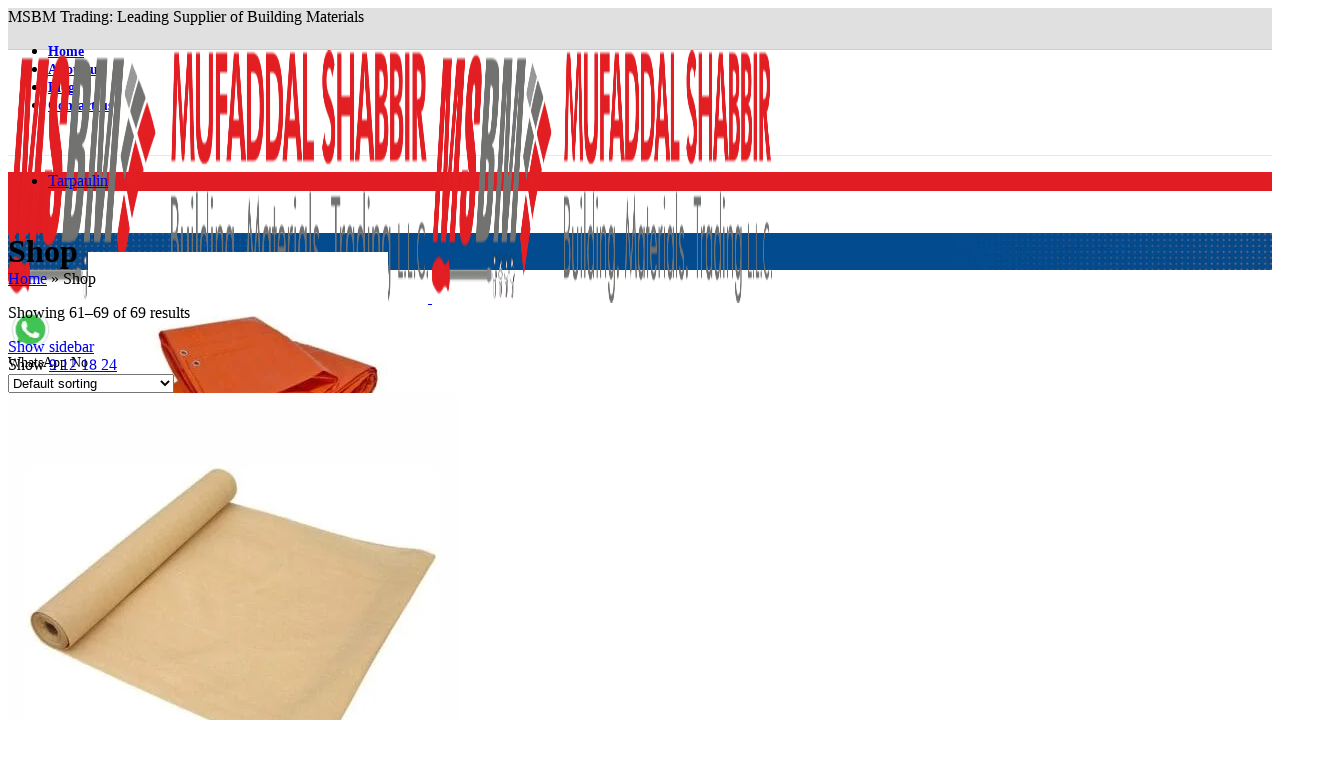

--- FILE ---
content_type: text/html; charset=UTF-8
request_url: https://msbmgulf.com/shop/page/6/?add_to_wishlist=2738
body_size: 66077
content:
<!DOCTYPE html>
<html lang="en-US">
<head>
	<meta charset="UTF-8">
	<link rel="profile" href="https://gmpg.org/xfn/11">
	<link rel="pingback" href="https://msbmgulf.com/xmlrpc.php">

			<script>window.MSInputMethodContext && document.documentMode && document.write('<script src="https://msbmgulf.com/wp-content/themes/woodmart/js/libs/ie11CustomProperties.min.js"><\/script>');</script>
		<meta name='robots' content='index, follow, max-image-preview:large, max-snippet:-1, max-video-preview:-1' />

	<!-- This site is optimized with the Yoast SEO plugin v27.0 - https://yoast.com/product/yoast-seo-wordpress/ -->
	<title>Building Materials Supplier Dubai UAE | Shop MSBM Gulf</title>
	<meta name="description" content="Shop tarpaulins, shade nets, screws, fasteners &amp; safety gear in Dubai, UAE at MSBM Gulf. Wholesale prices with fast delivery across UAE." />
	<link rel="canonical" href="https://msbmgulf.com/shop/page/6/" />
	<link rel="prev" href="https://msbmgulf.com/shop/page/5/" />
	<meta property="og:locale" content="en_US" />
	<meta property="og:type" content="article" />
	<meta property="og:title" content="Building Materials Supplier Dubai UAE | Shop MSBM Gulf" />
	<meta property="og:description" content="Shop tarpaulins, shade nets, screws, fasteners &amp; safety gear in Dubai, UAE at MSBM Gulf. Wholesale prices with fast delivery across UAE." />
	<meta property="og:url" content="https://msbmgulf.com/shop/" />
	<meta property="og:site_name" content="MSBM Trading" />
	<meta property="article:publisher" content="https://www.facebook.com/MufaddalShabbir.Bldg/" />
	<meta property="article:modified_time" content="2026-02-23T15:57:26+00:00" />
	<meta property="og:image" content="https://msbmgulf.com/wp-content/uploads/2025/12/MS-2048x203-1.webp" />
	<meta property="og:image:width" content="1600" />
	<meta property="og:image:height" content="159" />
	<meta property="og:image:type" content="image/webp" />
	<meta name="twitter:card" content="summary_large_image" />
	<meta name="twitter:label1" content="Est. reading time" />
	<meta name="twitter:data1" content="1 minute" />
	<script type="application/ld+json" class="yoast-schema-graph">{"@context":"https://schema.org","@graph":[{"@type":"WebPage","@id":"https://msbmgulf.com/shop/","url":"https://msbmgulf.com/shop/","name":"Building Materials Supplier Dubai UAE | Shop MSBM Gulf","isPartOf":{"@id":"https://msbmgulf.com/#website"},"primaryImageOfPage":{"@id":"https://msbmgulf.com/shop/#primaryimage"},"image":{"@id":"https://msbmgulf.com/shop/#primaryimage"},"thumbnailUrl":"https://msbmgulf.com/wp-content/uploads/2023/10/Beige-Shade-Netting.jpg","datePublished":"2021-08-26T12:22:07+00:00","dateModified":"2026-02-23T15:57:26+00:00","description":"Shop tarpaulins, shade nets, screws, fasteners & safety gear in Dubai, UAE at MSBM Gulf. Wholesale prices with fast delivery across UAE.","inLanguage":"en-US","potentialAction":[{"@type":"ReadAction","target":["https://msbmgulf.com/shop/"]}]},{"@type":"ImageObject","inLanguage":"en-US","@id":"https://msbmgulf.com/shop/#primaryimage","url":"https://msbmgulf.com/wp-content/uploads/2023/10/Beige-Shade-Netting.jpg","contentUrl":"https://msbmgulf.com/wp-content/uploads/2023/10/Beige-Shade-Netting.jpg","width":851,"height":851,"caption":"Beige Shade Netting"},{"@type":"WebSite","@id":"https://msbmgulf.com/#website","url":"https://msbmgulf.com/","name":"MSBMGulf","description":"Tarpaulin, Shade Net &amp; Fasteners Supplier in Dubai, UAE | MSBM Gulf","publisher":{"@id":"https://msbmgulf.com/#organization"},"alternateName":"Mufaddal Shabbir Building Materials","potentialAction":[{"@type":"SearchAction","target":{"@type":"EntryPoint","urlTemplate":"https://msbmgulf.com/?s={search_term_string}"},"query-input":{"@type":"PropertyValueSpecification","valueRequired":true,"valueName":"search_term_string"}}],"inLanguage":"en-US"},{"@type":"Organization","@id":"https://msbmgulf.com/#organization","name":"MSBM Trading","alternateName":"Mufaddal Shabbir Building Materials | MSBM Gulf","url":"https://msbmgulf.com/","logo":{"@type":"ImageObject","inLanguage":"en-US","@id":"https://msbmgulf.com/#/schema/logo/image/","url":"https://msbmgulf.com/wp-content/uploads/2024/09/121610546_4686511178088280_4051327424251309076_n.jpg","contentUrl":"https://msbmgulf.com/wp-content/uploads/2024/09/121610546_4686511178088280_4051327424251309076_n.jpg","width":150,"height":150,"caption":"MSBM Trading"},"image":{"@id":"https://msbmgulf.com/#/schema/logo/image/"},"sameAs":["https://www.facebook.com/MufaddalShabbir.Bldg/"]}]}</script>
	<!-- / Yoast SEO plugin. -->


<link rel='dns-prefetch' href='//cdn.chatway.app' />
<link rel='dns-prefetch' href='//www.googletagmanager.com' />
<link rel='dns-prefetch' href='//fonts.googleapis.com' />
<link rel="alternate" type="application/rss+xml" title="MSBM Trading &raquo; Feed" href="https://msbmgulf.com/feed/" />
<link rel="alternate" type="application/rss+xml" title="MSBM Trading &raquo; Comments Feed" href="https://msbmgulf.com/comments/feed/" />
<link rel="alternate" type="application/rss+xml" title="MSBM Trading &raquo; Products Feed" href="https://msbmgulf.com/shop/feed/" />
<style id='wp-img-auto-sizes-contain-inline-css' type='text/css'>
img:is([sizes=auto i],[sizes^="auto," i]){contain-intrinsic-size:3000px 1500px}
/*# sourceURL=wp-img-auto-sizes-contain-inline-css */
</style>
<link rel='stylesheet' id='fluentform-elementor-widget-css' href='https://msbmgulf.com/wp-content/plugins/fluentform/assets/css/fluent-forms-elementor-widget.css?ver=6.1.17' type='text/css' media='all' />
<link rel='stylesheet' id='wp-block-library-css' href='https://msbmgulf.com/wp-includes/css/dist/block-library/style.min.css?ver=6.9.1' type='text/css' media='all' />
<style id='classic-theme-styles-inline-css' type='text/css'>
/*! This file is auto-generated */
.wp-block-button__link{color:#fff;background-color:#32373c;border-radius:9999px;box-shadow:none;text-decoration:none;padding:calc(.667em + 2px) calc(1.333em + 2px);font-size:1.125em}.wp-block-file__button{background:#32373c;color:#fff;text-decoration:none}
/*# sourceURL=/wp-includes/css/classic-themes.min.css */
</style>
<style id='safe-svg-svg-icon-style-inline-css' type='text/css'>
.safe-svg-cover{text-align:center}.safe-svg-cover .safe-svg-inside{display:inline-block;max-width:100%}.safe-svg-cover svg{fill:currentColor;height:100%;max-height:100%;max-width:100%;width:100%}

/*# sourceURL=https://msbmgulf.com/wp-content/plugins/safe-svg/dist/safe-svg-block-frontend.css */
</style>
<style id='global-styles-inline-css' type='text/css'>
:root{--wp--preset--aspect-ratio--square: 1;--wp--preset--aspect-ratio--4-3: 4/3;--wp--preset--aspect-ratio--3-4: 3/4;--wp--preset--aspect-ratio--3-2: 3/2;--wp--preset--aspect-ratio--2-3: 2/3;--wp--preset--aspect-ratio--16-9: 16/9;--wp--preset--aspect-ratio--9-16: 9/16;--wp--preset--color--black: #000000;--wp--preset--color--cyan-bluish-gray: #abb8c3;--wp--preset--color--white: #ffffff;--wp--preset--color--pale-pink: #f78da7;--wp--preset--color--vivid-red: #cf2e2e;--wp--preset--color--luminous-vivid-orange: #ff6900;--wp--preset--color--luminous-vivid-amber: #fcb900;--wp--preset--color--light-green-cyan: #7bdcb5;--wp--preset--color--vivid-green-cyan: #00d084;--wp--preset--color--pale-cyan-blue: #8ed1fc;--wp--preset--color--vivid-cyan-blue: #0693e3;--wp--preset--color--vivid-purple: #9b51e0;--wp--preset--gradient--vivid-cyan-blue-to-vivid-purple: linear-gradient(135deg,rgb(6,147,227) 0%,rgb(155,81,224) 100%);--wp--preset--gradient--light-green-cyan-to-vivid-green-cyan: linear-gradient(135deg,rgb(122,220,180) 0%,rgb(0,208,130) 100%);--wp--preset--gradient--luminous-vivid-amber-to-luminous-vivid-orange: linear-gradient(135deg,rgb(252,185,0) 0%,rgb(255,105,0) 100%);--wp--preset--gradient--luminous-vivid-orange-to-vivid-red: linear-gradient(135deg,rgb(255,105,0) 0%,rgb(207,46,46) 100%);--wp--preset--gradient--very-light-gray-to-cyan-bluish-gray: linear-gradient(135deg,rgb(238,238,238) 0%,rgb(169,184,195) 100%);--wp--preset--gradient--cool-to-warm-spectrum: linear-gradient(135deg,rgb(74,234,220) 0%,rgb(151,120,209) 20%,rgb(207,42,186) 40%,rgb(238,44,130) 60%,rgb(251,105,98) 80%,rgb(254,248,76) 100%);--wp--preset--gradient--blush-light-purple: linear-gradient(135deg,rgb(255,206,236) 0%,rgb(152,150,240) 100%);--wp--preset--gradient--blush-bordeaux: linear-gradient(135deg,rgb(254,205,165) 0%,rgb(254,45,45) 50%,rgb(107,0,62) 100%);--wp--preset--gradient--luminous-dusk: linear-gradient(135deg,rgb(255,203,112) 0%,rgb(199,81,192) 50%,rgb(65,88,208) 100%);--wp--preset--gradient--pale-ocean: linear-gradient(135deg,rgb(255,245,203) 0%,rgb(182,227,212) 50%,rgb(51,167,181) 100%);--wp--preset--gradient--electric-grass: linear-gradient(135deg,rgb(202,248,128) 0%,rgb(113,206,126) 100%);--wp--preset--gradient--midnight: linear-gradient(135deg,rgb(2,3,129) 0%,rgb(40,116,252) 100%);--wp--preset--font-size--small: 13px;--wp--preset--font-size--medium: 20px;--wp--preset--font-size--large: 36px;--wp--preset--font-size--x-large: 42px;--wp--preset--spacing--20: 0.44rem;--wp--preset--spacing--30: 0.67rem;--wp--preset--spacing--40: 1rem;--wp--preset--spacing--50: 1.5rem;--wp--preset--spacing--60: 2.25rem;--wp--preset--spacing--70: 3.38rem;--wp--preset--spacing--80: 5.06rem;--wp--preset--shadow--natural: 6px 6px 9px rgba(0, 0, 0, 0.2);--wp--preset--shadow--deep: 12px 12px 50px rgba(0, 0, 0, 0.4);--wp--preset--shadow--sharp: 6px 6px 0px rgba(0, 0, 0, 0.2);--wp--preset--shadow--outlined: 6px 6px 0px -3px rgb(255, 255, 255), 6px 6px rgb(0, 0, 0);--wp--preset--shadow--crisp: 6px 6px 0px rgb(0, 0, 0);}:where(.is-layout-flex){gap: 0.5em;}:where(.is-layout-grid){gap: 0.5em;}body .is-layout-flex{display: flex;}.is-layout-flex{flex-wrap: wrap;align-items: center;}.is-layout-flex > :is(*, div){margin: 0;}body .is-layout-grid{display: grid;}.is-layout-grid > :is(*, div){margin: 0;}:where(.wp-block-columns.is-layout-flex){gap: 2em;}:where(.wp-block-columns.is-layout-grid){gap: 2em;}:where(.wp-block-post-template.is-layout-flex){gap: 1.25em;}:where(.wp-block-post-template.is-layout-grid){gap: 1.25em;}.has-black-color{color: var(--wp--preset--color--black) !important;}.has-cyan-bluish-gray-color{color: var(--wp--preset--color--cyan-bluish-gray) !important;}.has-white-color{color: var(--wp--preset--color--white) !important;}.has-pale-pink-color{color: var(--wp--preset--color--pale-pink) !important;}.has-vivid-red-color{color: var(--wp--preset--color--vivid-red) !important;}.has-luminous-vivid-orange-color{color: var(--wp--preset--color--luminous-vivid-orange) !important;}.has-luminous-vivid-amber-color{color: var(--wp--preset--color--luminous-vivid-amber) !important;}.has-light-green-cyan-color{color: var(--wp--preset--color--light-green-cyan) !important;}.has-vivid-green-cyan-color{color: var(--wp--preset--color--vivid-green-cyan) !important;}.has-pale-cyan-blue-color{color: var(--wp--preset--color--pale-cyan-blue) !important;}.has-vivid-cyan-blue-color{color: var(--wp--preset--color--vivid-cyan-blue) !important;}.has-vivid-purple-color{color: var(--wp--preset--color--vivid-purple) !important;}.has-black-background-color{background-color: var(--wp--preset--color--black) !important;}.has-cyan-bluish-gray-background-color{background-color: var(--wp--preset--color--cyan-bluish-gray) !important;}.has-white-background-color{background-color: var(--wp--preset--color--white) !important;}.has-pale-pink-background-color{background-color: var(--wp--preset--color--pale-pink) !important;}.has-vivid-red-background-color{background-color: var(--wp--preset--color--vivid-red) !important;}.has-luminous-vivid-orange-background-color{background-color: var(--wp--preset--color--luminous-vivid-orange) !important;}.has-luminous-vivid-amber-background-color{background-color: var(--wp--preset--color--luminous-vivid-amber) !important;}.has-light-green-cyan-background-color{background-color: var(--wp--preset--color--light-green-cyan) !important;}.has-vivid-green-cyan-background-color{background-color: var(--wp--preset--color--vivid-green-cyan) !important;}.has-pale-cyan-blue-background-color{background-color: var(--wp--preset--color--pale-cyan-blue) !important;}.has-vivid-cyan-blue-background-color{background-color: var(--wp--preset--color--vivid-cyan-blue) !important;}.has-vivid-purple-background-color{background-color: var(--wp--preset--color--vivid-purple) !important;}.has-black-border-color{border-color: var(--wp--preset--color--black) !important;}.has-cyan-bluish-gray-border-color{border-color: var(--wp--preset--color--cyan-bluish-gray) !important;}.has-white-border-color{border-color: var(--wp--preset--color--white) !important;}.has-pale-pink-border-color{border-color: var(--wp--preset--color--pale-pink) !important;}.has-vivid-red-border-color{border-color: var(--wp--preset--color--vivid-red) !important;}.has-luminous-vivid-orange-border-color{border-color: var(--wp--preset--color--luminous-vivid-orange) !important;}.has-luminous-vivid-amber-border-color{border-color: var(--wp--preset--color--luminous-vivid-amber) !important;}.has-light-green-cyan-border-color{border-color: var(--wp--preset--color--light-green-cyan) !important;}.has-vivid-green-cyan-border-color{border-color: var(--wp--preset--color--vivid-green-cyan) !important;}.has-pale-cyan-blue-border-color{border-color: var(--wp--preset--color--pale-cyan-blue) !important;}.has-vivid-cyan-blue-border-color{border-color: var(--wp--preset--color--vivid-cyan-blue) !important;}.has-vivid-purple-border-color{border-color: var(--wp--preset--color--vivid-purple) !important;}.has-vivid-cyan-blue-to-vivid-purple-gradient-background{background: var(--wp--preset--gradient--vivid-cyan-blue-to-vivid-purple) !important;}.has-light-green-cyan-to-vivid-green-cyan-gradient-background{background: var(--wp--preset--gradient--light-green-cyan-to-vivid-green-cyan) !important;}.has-luminous-vivid-amber-to-luminous-vivid-orange-gradient-background{background: var(--wp--preset--gradient--luminous-vivid-amber-to-luminous-vivid-orange) !important;}.has-luminous-vivid-orange-to-vivid-red-gradient-background{background: var(--wp--preset--gradient--luminous-vivid-orange-to-vivid-red) !important;}.has-very-light-gray-to-cyan-bluish-gray-gradient-background{background: var(--wp--preset--gradient--very-light-gray-to-cyan-bluish-gray) !important;}.has-cool-to-warm-spectrum-gradient-background{background: var(--wp--preset--gradient--cool-to-warm-spectrum) !important;}.has-blush-light-purple-gradient-background{background: var(--wp--preset--gradient--blush-light-purple) !important;}.has-blush-bordeaux-gradient-background{background: var(--wp--preset--gradient--blush-bordeaux) !important;}.has-luminous-dusk-gradient-background{background: var(--wp--preset--gradient--luminous-dusk) !important;}.has-pale-ocean-gradient-background{background: var(--wp--preset--gradient--pale-ocean) !important;}.has-electric-grass-gradient-background{background: var(--wp--preset--gradient--electric-grass) !important;}.has-midnight-gradient-background{background: var(--wp--preset--gradient--midnight) !important;}.has-small-font-size{font-size: var(--wp--preset--font-size--small) !important;}.has-medium-font-size{font-size: var(--wp--preset--font-size--medium) !important;}.has-large-font-size{font-size: var(--wp--preset--font-size--large) !important;}.has-x-large-font-size{font-size: var(--wp--preset--font-size--x-large) !important;}
:where(.wp-block-post-template.is-layout-flex){gap: 1.25em;}:where(.wp-block-post-template.is-layout-grid){gap: 1.25em;}
:where(.wp-block-term-template.is-layout-flex){gap: 1.25em;}:where(.wp-block-term-template.is-layout-grid){gap: 1.25em;}
:where(.wp-block-columns.is-layout-flex){gap: 2em;}:where(.wp-block-columns.is-layout-grid){gap: 2em;}
:root :where(.wp-block-pullquote){font-size: 1.5em;line-height: 1.6;}
/*# sourceURL=global-styles-inline-css */
</style>
<link rel='stylesheet' id='sr7css-css' href='//msbmgulf.com/wp-content/plugins/revslider/public/css/sr7.css?ver=6.7.38' type='text/css' media='all' />
<link rel='stylesheet' id='woowholeinitcss-css' href='https://msbmgulf.com/wp-content/plugins/whole-cart-enquiry/assets/style.css?ver=6.9.1' type='text/css' media='all' />
<style id='woocommerce-inline-inline-css' type='text/css'>
.woocommerce form .form-row .required { visibility: visible; }
/*# sourceURL=woocommerce-inline-inline-css */
</style>
<link rel='stylesheet' id='wa_order_style-css' href='https://msbmgulf.com/wp-content/plugins/oneclick-whatsapp-order/assets/css/main-style.css?ver=1.1.0' type='text/css' media='all' />
<link rel='stylesheet' id='wc-custom-add-to-cart-css' href='https://msbmgulf.com/wp-content/plugins/woo-custom-add-to-cart-button/assets/css/wc-custom-add-to-cart.min.css?ver=1.2.6' type='text/css' media='all' />
<link rel='stylesheet' id='dashicons-css' href='https://msbmgulf.com/wp-includes/css/dashicons.min.css?ver=6.9.1' type='text/css' media='all' />
<link rel='stylesheet' id='thwepof-public-style-css' href='https://msbmgulf.com/wp-content/plugins/woo-extra-product-options/public/assets/css/thwepof-public.min.css?ver=6.9.1' type='text/css' media='all' />
<link rel='stylesheet' id='jquery-ui-style-css' href='https://msbmgulf.com/wp-content/plugins/woo-extra-product-options/public/assets/css/jquery-ui/jquery-ui.css?ver=6.9.1' type='text/css' media='all' />
<link rel='stylesheet' id='jquery-timepicker-css' href='https://msbmgulf.com/wp-content/plugins/woo-extra-product-options/public/assets/js/timepicker/jquery.timepicker.css?ver=6.9.1' type='text/css' media='all' />
<link rel='stylesheet' id='elementor-frontend-css' href='https://msbmgulf.com/wp-content/plugins/elementor/assets/css/frontend.min.css?ver=3.35.5' type='text/css' media='all' />
<link rel='stylesheet' id='elementor-post-6-css' href='https://msbmgulf.com/wp-content/uploads/elementor/css/post-6.css?ver=1771863224' type='text/css' media='all' />
<link rel='stylesheet' id='bootstrap-css' href='https://msbmgulf.com/wp-content/themes/woodmart/css/bootstrap-light.min.css?ver=8.2.0' type='text/css' media='all' />
<link rel='stylesheet' id='woodmart-style-css' href='https://msbmgulf.com/wp-content/themes/woodmart/css/parts/base.min.css?ver=8.2.0' type='text/css' media='all' />
<link rel='stylesheet' id='wd-widget-recent-post-comments-css' href='https://msbmgulf.com/wp-content/themes/woodmart/css/parts/widget-recent-post-comments.min.css?ver=8.2.0' type='text/css' media='all' />
<link rel='stylesheet' id='wd-widget-nav-css' href='https://msbmgulf.com/wp-content/themes/woodmart/css/parts/widget-nav.min.css?ver=8.2.0' type='text/css' media='all' />
<link rel='stylesheet' id='wd-wp-gutenberg-css' href='https://msbmgulf.com/wp-content/themes/woodmart/css/parts/wp-gutenberg.min.css?ver=8.2.0' type='text/css' media='all' />
<link rel='stylesheet' id='wd-wpcf7-css' href='https://msbmgulf.com/wp-content/themes/woodmart/css/parts/int-wpcf7.min.css?ver=8.2.0' type='text/css' media='all' />
<link rel='stylesheet' id='wd-revolution-slider-css' href='https://msbmgulf.com/wp-content/themes/woodmart/css/parts/int-rev-slider.min.css?ver=8.2.0' type='text/css' media='all' />
<link rel='stylesheet' id='wd-elementor-base-css' href='https://msbmgulf.com/wp-content/themes/woodmart/css/parts/int-elem-base.min.css?ver=8.2.0' type='text/css' media='all' />
<link rel='stylesheet' id='wd-elementor-pro-base-css' href='https://msbmgulf.com/wp-content/themes/woodmart/css/parts/int-elementor-pro.min.css?ver=8.2.0' type='text/css' media='all' />
<link rel='stylesheet' id='wd-woo-extra-prod-opt-css' href='https://msbmgulf.com/wp-content/themes/woodmart/css/parts/int-woo-extra-prod-opt.min.css?ver=8.2.0' type='text/css' media='all' />
<link rel='stylesheet' id='wd-woocommerce-base-css' href='https://msbmgulf.com/wp-content/themes/woodmart/css/parts/woocommerce-base.min.css?ver=8.2.0' type='text/css' media='all' />
<link rel='stylesheet' id='wd-mod-star-rating-css' href='https://msbmgulf.com/wp-content/themes/woodmart/css/parts/mod-star-rating.min.css?ver=8.2.0' type='text/css' media='all' />
<link rel='stylesheet' id='wd-woo-el-track-order-css' href='https://msbmgulf.com/wp-content/themes/woodmart/css/parts/woo-el-track-order.min.css?ver=8.2.0' type='text/css' media='all' />
<link rel='stylesheet' id='wd-woo-gutenberg-css' href='https://msbmgulf.com/wp-content/themes/woodmart/css/parts/woo-gutenberg.min.css?ver=8.2.0' type='text/css' media='all' />
<link rel='stylesheet' id='wd-widget-active-filters-css' href='https://msbmgulf.com/wp-content/themes/woodmart/css/parts/woo-widget-active-filters.min.css?ver=8.2.0' type='text/css' media='all' />
<link rel='stylesheet' id='wd-woo-shop-opt-shop-ajax-css' href='https://msbmgulf.com/wp-content/themes/woodmart/css/parts/woo-shop-opt-shop-ajax.min.css?ver=8.2.0' type='text/css' media='all' />
<link rel='stylesheet' id='wd-woo-shop-predefined-css' href='https://msbmgulf.com/wp-content/themes/woodmart/css/parts/woo-shop-predefined.min.css?ver=8.2.0' type='text/css' media='all' />
<link rel='stylesheet' id='wd-woo-shop-el-products-per-page-css' href='https://msbmgulf.com/wp-content/themes/woodmart/css/parts/woo-shop-el-products-per-page.min.css?ver=8.2.0' type='text/css' media='all' />
<link rel='stylesheet' id='wd-woo-shop-page-title-css' href='https://msbmgulf.com/wp-content/themes/woodmart/css/parts/woo-shop-page-title.min.css?ver=8.2.0' type='text/css' media='all' />
<link rel='stylesheet' id='wd-woo-mod-shop-loop-head-css' href='https://msbmgulf.com/wp-content/themes/woodmart/css/parts/woo-mod-shop-loop-head.min.css?ver=8.2.0' type='text/css' media='all' />
<link rel='stylesheet' id='wd-woo-shop-el-order-by-css' href='https://msbmgulf.com/wp-content/themes/woodmart/css/parts/woo-shop-el-order-by.min.css?ver=8.2.0' type='text/css' media='all' />
<link rel='stylesheet' id='wd-woo-shop-el-products-view-css' href='https://msbmgulf.com/wp-content/themes/woodmart/css/parts/woo-shop-el-products-view.min.css?ver=8.2.0' type='text/css' media='all' />
<link rel='stylesheet' id='wd-header-base-css' href='https://msbmgulf.com/wp-content/themes/woodmart/css/parts/header-base.min.css?ver=8.2.0' type='text/css' media='all' />
<link rel='stylesheet' id='wd-mod-tools-css' href='https://msbmgulf.com/wp-content/themes/woodmart/css/parts/mod-tools.min.css?ver=8.2.0' type='text/css' media='all' />
<link rel='stylesheet' id='wd-header-elements-base-css' href='https://msbmgulf.com/wp-content/themes/woodmart/css/parts/header-el-base.min.css?ver=8.2.0' type='text/css' media='all' />
<link rel='stylesheet' id='wd-social-icons-css' href='https://msbmgulf.com/wp-content/themes/woodmart/css/parts/el-social-icons.min.css?ver=8.2.0' type='text/css' media='all' />
<link rel='stylesheet' id='wd-info-box-css' href='https://msbmgulf.com/wp-content/themes/woodmart/css/parts/el-info-box.min.css?ver=8.2.0' type='text/css' media='all' />
<link rel='stylesheet' id='wd-header-search-css' href='https://msbmgulf.com/wp-content/themes/woodmart/css/parts/header-el-search.min.css?ver=8.2.0' type='text/css' media='all' />
<link rel='stylesheet' id='wd-header-search-form-css' href='https://msbmgulf.com/wp-content/themes/woodmart/css/parts/header-el-search-form.min.css?ver=8.2.0' type='text/css' media='all' />
<link rel='stylesheet' id='wd-wd-search-results-css' href='https://msbmgulf.com/wp-content/themes/woodmart/css/parts/wd-search-results.min.css?ver=8.2.0' type='text/css' media='all' />
<link rel='stylesheet' id='wd-wd-search-form-css' href='https://msbmgulf.com/wp-content/themes/woodmart/css/parts/wd-search-form.min.css?ver=8.2.0' type='text/css' media='all' />
<link rel='stylesheet' id='wd-wd-search-cat-css' href='https://msbmgulf.com/wp-content/themes/woodmart/css/parts/wd-search-cat.min.css?ver=8.2.0' type='text/css' media='all' />
<link rel='stylesheet' id='wd-page-title-css' href='https://msbmgulf.com/wp-content/themes/woodmart/css/parts/page-title.min.css?ver=8.2.0' type='text/css' media='all' />
<link rel='stylesheet' id='wd-shop-filter-area-css' href='https://msbmgulf.com/wp-content/themes/woodmart/css/parts/woo-shop-el-filters-area.min.css?ver=8.2.0' type='text/css' media='all' />
<link rel='stylesheet' id='wd-sticky-loader-css' href='https://msbmgulf.com/wp-content/themes/woodmart/css/parts/mod-sticky-loader.min.css?ver=8.2.0' type='text/css' media='all' />
<link rel='stylesheet' id='wd-bordered-product-css' href='https://msbmgulf.com/wp-content/themes/woodmart/css/parts/woo-opt-bordered-product.min.css?ver=8.2.0' type='text/css' media='all' />
<link rel='stylesheet' id='wd-product-loop-css' href='https://msbmgulf.com/wp-content/themes/woodmart/css/parts/woo-product-loop.min.css?ver=8.2.0' type='text/css' media='all' />
<link rel='stylesheet' id='wd-product-loop-quick-css' href='https://msbmgulf.com/wp-content/themes/woodmart/css/parts/woo-product-loop-quick.min.css?ver=8.2.0' type='text/css' media='all' />
<link rel='stylesheet' id='wd-woo-mod-add-btn-replace-css' href='https://msbmgulf.com/wp-content/themes/woodmart/css/parts/woo-mod-add-btn-replace.min.css?ver=8.2.0' type='text/css' media='all' />
<link rel='stylesheet' id='wd-categories-loop-default-css' href='https://msbmgulf.com/wp-content/themes/woodmart/css/parts/woo-categories-loop-default-old.min.css?ver=8.2.0' type='text/css' media='all' />
<link rel='stylesheet' id='wd-categories-loop-css' href='https://msbmgulf.com/wp-content/themes/woodmart/css/parts/woo-categories-loop-old.min.css?ver=8.2.0' type='text/css' media='all' />
<link rel='stylesheet' id='wd-mfp-popup-css' href='https://msbmgulf.com/wp-content/themes/woodmart/css/parts/lib-magnific-popup.min.css?ver=8.2.0' type='text/css' media='all' />
<link rel='stylesheet' id='wd-add-to-cart-popup-css' href='https://msbmgulf.com/wp-content/themes/woodmart/css/parts/woo-opt-add-to-cart-popup.min.css?ver=8.2.0' type='text/css' media='all' />
<link rel='stylesheet' id='wd-widget-collapse-css' href='https://msbmgulf.com/wp-content/themes/woodmart/css/parts/opt-widget-collapse.min.css?ver=8.2.0' type='text/css' media='all' />
<link rel='stylesheet' id='wd-footer-base-css' href='https://msbmgulf.com/wp-content/themes/woodmart/css/parts/footer-base.min.css?ver=8.2.0' type='text/css' media='all' />
<link rel='stylesheet' id='xts-style-header_383034-css' href='https://msbmgulf.com/wp-content/uploads/2025/11/xts-header_383034-1764513098.css?ver=8.2.0' type='text/css' media='all' />
<link rel='stylesheet' id='xts-style-theme_settings_default-css' href='https://msbmgulf.com/wp-content/uploads/2025/11/xts-theme_settings_default-1764525748.css?ver=8.2.0' type='text/css' media='all' />
<link rel='stylesheet' id='xts-google-fonts-css' href='https://fonts.googleapis.com/css?family=Hind%3A400%2C600%7CPalanquin+Dark%3A400%2C600%7CLato%3A400%2C700&#038;ver=8.2.0' type='text/css' media='all' />
<link rel='stylesheet' id='elementor-gf-robotoslab-css' href='https://fonts.googleapis.com/css?family=Roboto+Slab:100,100italic,200,200italic,300,300italic,400,400italic,500,500italic,600,600italic,700,700italic,800,800italic,900,900italic&#038;display=swap' type='text/css' media='all' />
<link rel='stylesheet' id='elementor-gf-roboto-css' href='https://fonts.googleapis.com/css?family=Roboto:100,100italic,200,200italic,300,300italic,400,400italic,500,500italic,600,600italic,700,700italic,800,800italic,900,900italic&#038;display=swap' type='text/css' media='all' />
<link rel='stylesheet' id='elementor-gf-opensanshebrew-css' href='https://fonts.googleapis.com/earlyaccess/opensanshebrew.css' type='text/css' media='all' />
<script type="text/javascript" src="//msbmgulf.com/wp-content/plugins/revslider/public/js/libs/tptools.js?ver=6.7.38" id="tp-tools-js" async="async" data-wp-strategy="async"></script>
<script type="text/javascript" src="//msbmgulf.com/wp-content/plugins/revslider/public/js/sr7.js?ver=6.7.38" id="sr7-js" async="async" data-wp-strategy="async"></script>
<script type="text/javascript" src="https://msbmgulf.com/wp-content/plugins/whole-cart-enquiry/assets/script.js?ver=6.9.1" id="woowholeinitjs-js"></script>
<script type="text/javascript" src="https://msbmgulf.com/wp-includes/js/jquery/jquery.min.js?ver=3.7.1" id="jquery-core-js"></script>
<script type="text/javascript" src="https://msbmgulf.com/wp-includes/js/jquery/jquery-migrate.min.js?ver=3.4.1" id="jquery-migrate-js"></script>
<script type="text/javascript" src="https://msbmgulf.com/wp-content/plugins/woocommerce/assets/js/jquery-blockui/jquery.blockUI.min.js?ver=2.7.0-wc.10.5.2" id="wc-jquery-blockui-js" data-wp-strategy="defer"></script>
<script type="text/javascript" id="wc-add-to-cart-js-extra">
/* <![CDATA[ */
var wc_add_to_cart_params = {"ajax_url":"/wp-admin/admin-ajax.php","wc_ajax_url":"/?wc-ajax=%%endpoint%%","i18n_view_cart":"View cart","cart_url":"https://msbmgulf.com/inquiry-cart/","is_cart":"","cart_redirect_after_add":"no"};
//# sourceURL=wc-add-to-cart-js-extra
/* ]]> */
</script>
<script type="text/javascript" src="https://msbmgulf.com/wp-content/plugins/woocommerce/assets/js/frontend/add-to-cart.min.js?ver=10.5.2" id="wc-add-to-cart-js" defer="defer" data-wp-strategy="defer"></script>
<script type="text/javascript" src="https://msbmgulf.com/wp-content/plugins/woocommerce/assets/js/js-cookie/js.cookie.min.js?ver=2.1.4-wc.10.5.2" id="wc-js-cookie-js" data-wp-strategy="defer"></script>

<!-- Google tag (gtag.js) snippet added by Site Kit -->
<!-- Google Analytics snippet added by Site Kit -->
<script type="text/javascript" src="https://www.googletagmanager.com/gtag/js?id=GT-PHWGQD4" id="google_gtagjs-js" async></script>
<script type="text/javascript" id="google_gtagjs-js-after">
/* <![CDATA[ */
window.dataLayer = window.dataLayer || [];function gtag(){dataLayer.push(arguments);}
gtag("set","linker",{"domains":["msbmgulf.com"]});
gtag("js", new Date());
gtag("set", "developer_id.dZTNiMT", true);
gtag("config", "GT-PHWGQD4");
 window._googlesitekit = window._googlesitekit || {}; window._googlesitekit.throttledEvents = []; window._googlesitekit.gtagEvent = (name, data) => { var key = JSON.stringify( { name, data } ); if ( !! window._googlesitekit.throttledEvents[ key ] ) { return; } window._googlesitekit.throttledEvents[ key ] = true; setTimeout( () => { delete window._googlesitekit.throttledEvents[ key ]; }, 5 ); gtag( "event", name, { ...data, event_source: "site-kit" } ); }; 
//# sourceURL=google_gtagjs-js-after
/* ]]> */
</script>
<script type="text/javascript" src="https://msbmgulf.com/wp-content/themes/woodmart/js/libs/device.min.js?ver=8.2.0" id="wd-device-library-js"></script>
<link rel="https://api.w.org/" href="https://msbmgulf.com/wp-json/" /><link rel="EditURI" type="application/rsd+xml" title="RSD" href="https://msbmgulf.com/xmlrpc.php?rsd" />
<meta name="generator" content="WordPress 6.9.1" />
<meta name="generator" content="WooCommerce 10.5.2" />
<meta name="generator" content="Site Kit by Google 1.172.0" /><meta name="google-site-verification" content="QdFXInt87wdF57GHhbeeZfT7moUVP7OA4JoqBw1c2FU" />
<script async src="https://www.googletagmanager.com/gtag/js?id=G-CZ5M2R0W01"></script>
<script>
  window.dataLayer = window.dataLayer || [];
  function gtag(){dataLayer.push(arguments);}
  gtag('js', new Date());

  gtag('config', 'G-CZ5M2R0W01');
</script>
<!-- Google Tag Manager -->
<meta name="msvalidate.01" content="0318FA0B2134580CD7ECB6D462AA5206" />
<meta name="ahrefs-site-verification" content="ada3c895666a1b716c88c1f2ad0410fbc53780ff2abbdf4acdeb7366dffdf4d2">

<script>(function(w,d,s,l,i){w[l]=w[l]||[];w[l].push({'gtm.start':
new Date().getTime(),event:'gtm.js'});var f=d.getElementsByTagName(s)[0],
j=d.createElement(s),dl=l!='dataLayer'?'&l='+l:'';j.async=true;j.src=
'https://www.googletagmanager.com/gtm.js?id='+i+dl;f.parentNode.insertBefore(j,f);
})(window,document,'script','dataLayer','GTM-M2RMCP8Q');</script>
<!-- End Google Tag Manager -->
<meta name="msvalidate.01" content="0318FA0B2134580CD7ECB6D462AA5206" />
<meta name="ahrefs-site-verification" content="ada3c895666a1b716c88c1f2ad0410fbc53780ff2abbdf4acdeb7366dffdf4d2">
<script type="application/ld+json">
{
  "@context": "https://schema.org",
  "@type": "Organization",
  "name": "MSBM",
  "alternateName": "Mufaddal Shabbir Building Material Trading LLC",
  "url": "https://msbmgulf.com/",
  "logo": "https://msbmgulf.com/wp-content/uploads/2023/06/MS-1536x152.png",
  "sameAs": [
    "https://facebook.com/Msbmgulf-100453378448855",
    "https://twitter.com/msbmgulf",
    "https://instagram.com/msbmgulf",
    "https://www.linkedin.com/company/mufaddal-shabbir-building-material-trading-llc"
  ]
}
</script>
<script type="application/ld+json">
{
"@context": "https://schema.org/",
"@type": "WebSite",
"name": "MSBM Gulf",
"alternateName" : "MSBM",
"url": "https://msbmgulf.com/",
"potentialAction": {
"@type": "SearchAction",
"target": {
"@type": "EntryPoint",
"urlTemplate": "https://msbmgulf.com/?s={search_term_string}"
},
"query-input": "required name=search_term_string"
}
}
</script>

<script type="application/ld+json">
{
  "@context": "https://schema.org",
  "@type": "LocalBusiness",
  "name": "Mufaddal Shabbir Building Material Trading LLC- Tarpaulin, Shade Netting & Drywall Screw Supplier",
  "image": "https://msbmgulf.com/wp-content/uploads/2023/06/MS-2048x203.png",
  "@id": "",
  "url": "https://msbmgulf.com/",
  "telephone": "+971 4 224 8198",
  "address": {
    "@type": "PostalAddress",
    "streetAddress": "Al Quoz - Al Quoz 4 -",
    "addressLocality": "Dubai",
    "postalCode": "",
    "addressCountry": "AE"
  },
  "geo": {
    "@type": "GeoCoordinates",
    "latitude": 25.11383582148711,
    "longitude": 55.22498239999974
  },
  "openingHoursSpecification": {
    "@type": "OpeningHoursSpecification",
    "dayOfWeek": [
      "Monday",
      "Tuesday",
      "Wednesday",
      "Thursday",
      "Friday",
      "Saturday"
    ],
    "opens": "08:30",
    "closes": "17:30"
  },
  "sameAs": [
    "https://facebook.com/Msbmgulf-100453378448855",
    "https://twitter.com/msbmgulf",
    "https://www.instagram.com/msbmgulf/",
    "https://www.linkedin.com/company/mufaddal-shabbir-building-material-trading-llc"
  ] 
}
</script>

<script type="application/ld+json">
{
  "@context": "https://schema.org",
  "@type": "LocalBusiness",
  "name": "Mufaddal Shabbir Building Material Trading LLC- Tarpaulin, Shade Netting & Drywall Screw Supplier",
  "image": "https://msbmgulf.com/wp-content/uploads/2023/06/MS-2048x203.png",
  "@id": "",
  "url": "https://msbmgulf.com/",
  "telephone": "+971 4 224 8198",
  "address": {
    "@type": "PostalAddress",
    "streetAddress": "Al Quoz - Al Quoz 4 -",
    "addressLocality": "Dubai",
    "postalCode": "",
    "addressCountry": "AE"
  },
  "geo": {
    "@type": "GeoCoordinates",
    "latitude": 25.11383582148711,
    "longitude": 55.22498239999974
  },
  "openingHoursSpecification": {
    "@type": "OpeningHoursSpecification",
    "dayOfWeek": [
      "Monday",
      "Tuesday",
      "Wednesday",
      "Thursday",
      "Friday",
      "Saturday"
    ],
    "opens": "08:30",
    "closes": "17:30"
  },
  "sameAs": [
    "https://facebook.com/Msbmgulf-100453378448855",
    "https://twitter.com/msbmgulf",
    "https://www.instagram.com/msbmgulf/",
    "https://www.linkedin.com/company/mufaddal-shabbir-building-material-trading-llc"
  ] 
}
</script>
		<script type="text/javascript">
			(function(c, l, a, r, i, t, y) {
				c[a] = c[a] || function() {
					(c[a].q = c[a].q || []).push(arguments)
				};
				t = l.createElement(r);
				t.async = 1;
				t.src = "https://www.clarity.ms/tag/" + i + "?ref=wordpress";
				y = l.getElementsByTagName(r)[0];
				y.parentNode.insertBefore(t, y);
			})(window, document, "clarity", "script", "u9zyotwuqv");
		</script>
			<style>
			#sendbtn,
			#sendbtn2,
			.wa-order-button,
			.gdpr_wa_button_input {
				background-color: rgba(37, 211, 102, 1) !important;
				color: rgba(255, 255, 255, 1) !important;
			}

			#sendbtn:hover,
			#sendbtn2:hover,
			.wa-order-button:hover,
			.gdpr_wa_button_input:hover {
				background-color: rgba(37, 211, 102, 1) !important;
				color: rgba(255, 255, 255, 1) !important;
			}
		</style>
		<style>
		#sendbtn,
		#sendbtn2,
		.wa-order-button,
		.gdpr_wa_button_input,
		a.wa-order-checkout,
		a.wa-order-thankyou,
		.shortcode_wa_button,
		.shortcode_wa_button_nt,
		.floating_button {
			-webkit-box-shadow: inset 0px 4px 7px 0px rgba(0,0,0,0.25) !important;
			-moz-box-shadow: inset 0px 4px 7px 0px rgba(0,0,0,0.25) !important;
			box-shadow: inset 0px 4px 7px 0px rgba(0,0,0,0.25) !important;
		}

		#sendbtn:hover,
		#sendbtn2:hover,
		.wa-order-button:hover,
		.gdpr_wa_button_input:hover,
		a.wa-order-checkout:hover,
		a.wa-order-thankyou:hover,
		.shortcode_wa_button:hover,
		.shortcode_wa_button_nt:hover,
		.floating_button:hover {
			-webkit-box-shadow: inset 0px 4px 7px 0px rgba(0,0,0,0.25) !important;
			-moz-box-shadow: inset 0px 4px 7px 0px rgba(0,0,0,0.25) !important;
			box-shadow: inset 0px 4px 7px 0px rgba(0,0,0,0.25) !important;
		}
	</style>
<style>
            .wa-order-button-under-atc,
            .wa-order-button-shortdesc,
            .wa-order-button-after-atc {
                margin: px px px px !important;
            }
        </style><style>
            .wa-order-button-under-atc,
            .wa-order-button-shortdesc,
            .wa-order-button {
                padding: px px px px !important;
            }
        </style><style>
            .single-product .woocommerce-Price-amount,
            .single-product p.price {
                display: none !important;
            }
        </style><script type="application/ld+json">
{
  "@context": "https://schema.org",
  "@type": "LocalBusiness",
  "name": "MSBM Trading",
  "image": "https://msbmgulf.com/wp-content/uploads/msbm-logo.jpg",
  "@id": "https://msbmgulf.com",
  "url": "https://msbmgulf.com",
  "telephone": "+971-4-2345678",
  "priceRange": "$$",
  "address": {
    "@type": "PostalAddress",
    "streetAddress": "Naif Road",
    "addressLocality": "Deira",
    "addressRegion": "Dubai",
    "postalCode": "00000",
    "addressCountry": "AE"
  },
  "geo": {
    "@type": "GeoCoordinates",
    "latitude": 25.2711,
    "longitude": 55.3104
  },
  "openingHoursSpecification": [
    {
      "@type": "OpeningHoursSpecification",
      "dayOfWeek": [
        "Monday",
        "Tuesday",
        "Wednesday",
        "Thursday",
        "Friday",
        "Saturday"
      ],
      "opens": "08:00",
      "closes": "20:00"
    }
  ],
  "sameAs": [
    "https://www.facebook.com/msbmtrading",
    "https://www.instagram.com/msbmtrading"
  ],
  "areaServed": [
    "Dubai",
    "Abu Dhabi",
    "Sharjah",
    "Ajman",
    "Ras Al Khaimah",
    "Fujairah",
    "Umm Al Quwain"
  ]
}
</script>
<meta name="theme-color" content="rgb(225,29,35)">					<meta name="viewport" content="width=device-width, initial-scale=1.0, maximum-scale=1.0, user-scalable=no">
										<noscript><style>.woocommerce-product-gallery{ opacity: 1 !important; }</style></noscript>
	<meta name="generator" content="Elementor 3.35.5; features: e_font_icon_svg, additional_custom_breakpoints; settings: css_print_method-external, google_font-enabled, font_display-swap">
<style type="text/css">.recentcomments a{display:inline !important;padding:0 !important;margin:0 !important;}</style><style>
                .button.add_to_cart_button, .single_add_to_cart_button,
        .button.product_type_variable, .button.product_type_grouped,
        .button.product_type_simple, .button.product_type_external,
        .wc-block-components-product-button__button {
                    background-color: #e11d23!important;
                }
            </style><style>
                .button.add_to_cart_button, .single_add_to_cart_button,
        .button.product_type_variable, .button.product_type_grouped,
        .button.product_type_simple, .button.product_type_external,
        .wc-block-components-product-button__button {
                    color: #ffffff!important; 
                }
            </style>			<style>
				.e-con.e-parent:nth-of-type(n+4):not(.e-lazyloaded):not(.e-no-lazyload),
				.e-con.e-parent:nth-of-type(n+4):not(.e-lazyloaded):not(.e-no-lazyload) * {
					background-image: none !important;
				}
				@media screen and (max-height: 1024px) {
					.e-con.e-parent:nth-of-type(n+3):not(.e-lazyloaded):not(.e-no-lazyload),
					.e-con.e-parent:nth-of-type(n+3):not(.e-lazyloaded):not(.e-no-lazyload) * {
						background-image: none !important;
					}
				}
				@media screen and (max-height: 640px) {
					.e-con.e-parent:nth-of-type(n+2):not(.e-lazyloaded):not(.e-no-lazyload),
					.e-con.e-parent:nth-of-type(n+2):not(.e-lazyloaded):not(.e-no-lazyload) * {
						background-image: none !important;
					}
				}
			</style>
			<script type="application/ld+json">
{
  "@context": "https://schema.org",
  "@type": "LocalBusiness",
  "name": "Mufaddal Shabbir Building Material Trading LLC",
  "image": "https://msbmgulf.com/wp-content/uploads/2024/01/msbm-logo.png",
  "@id": "https://msbmgulf.com",
  "url": "https://msbmgulf.com",
  "telephone": "+97142248198",
  "priceRange": "$$",
  "address": {
    "@type": "PostalAddress",
    "streetAddress": "Shop No 28 - 62 Al Nakhal Rd, Al Jaziri Building, Naif",
    "addressLocality": "Deira, Dubai",
    "addressRegion": "Dubai",
    "postalCode": "",
    "addressCountry": "AE"
  },
  "geo": {
    "@type": "GeoCoordinates",
    "latitude": 25.271524,
    "longitude": 55.313038
  },
  "openingHoursSpecification": {
    "@type": "OpeningHoursSpecification",
    "dayOfWeek": [
      "Monday",
      "Tuesday",
      "Wednesday",
      "Thursday",
      "Friday",
      "Saturday"
    ],
    "opens": "08:00",
    "closes": "20:00"
  },
  "sameAs": [
    "https://facebook.com/Msbmgulf-100453378448855",
    "https://twitter.com/msbmgulf",
    "https://instagram.com/msbmgulf",
    "https://www.linkedin.com/company/mufaddal-shabbir-building-material-trading-llc"
  ]
}
</script><script>// Define fallback functions if they don't exist to prevent JavaScript errors

// Fix for 'monitorErrorLog is not defined'
if (typeof window.monitorErrorLog === 'undefined') {
    window.monitorErrorLog = function() {
        // Fallback empty function
        return;
    };
}

// Fix for 'wp is not defined' (when WordPress scripts haven't loaded yet)
if (typeof window.wp === 'undefined') {
    window.wp = {};
}

// Global error handler to prevent undefined function errors from breaking the page
window.onerror = function(message, source, lineno, colno, error) {
    // Log errors to console but prevent them from breaking page functionality
    if (message.includes('is not defined') || message.includes('is not a function')) {
        console.log('Handled error:', message);
        return true; // Prevents the error from appearing in console
    }
    return false;
};</script><style class="wpcode-css-snippet">/* Fix 1: Control zoom/magnify icon size on product images */
.woocommerce-product-gallery__trigger,
.wd-enlarge-btn,
.photoswipe-gallery__trigger {
    width: 40px !important;
    height: 40px !important;
    max-width: 40px !important;
    max-height: 40px !important;
    font-size: 16px !important;
}

/* Fix 2: Ensure non-clickable text doesn't appear clickable */
.term-description p,
.woocommerce-product-details__short-description p,
.category-description p {
    cursor: default !important;
}

/* Fix 3: Improve product card hover to indicate clickability */
.product-grid-item:hover,
.wd-product:hover {
    cursor: pointer;
}

/* Fix 4: Make sure FAQ items show pointer cursor */
.wd-accordion-title {
    cursor: pointer !important;
}

/* Fix 5: Category page text should not look clickable */
.woocommerce-products-header__title ~ *:not(a):not(button) {
    cursor: default;
}

/* Fix 6: Mobile Contact Page Optimization */
@media (max-width: 768px) {
    /* Make phone numbers more tappable on mobile */
    a[href^="tel:"],
    a[href^="https://wa.me"],
    a[href^="whatsapp"] {
        display: inline-block;
        padding: 12px 20px;
        background-color: #c1121f;
        color: white !important;
        border-radius: 5px;
        font-weight: bold;
        text-decoration: none;
        margin: 5px 0;
        min-height: 44px;
        min-width: 200px;
        text-align: center;
    }
    
    /* Improve contact form visibility */
    .wpcf7-form,
    .contact-form {
        padding: 20px;
        background: #f9f9f9;
        border-radius: 10px;
    }
    
    /* Make form submit button more prominent */
    .wpcf7-submit,
    input[type="submit"] {
        width: 100%;
        padding: 15px;
        font-size: 18px;
        background-color: #c1121f;
        color: white;
        border: none;
        border-radius: 5px;
        min-height: 50px;
    }
}

/* Fix 7: Control FAQ Accordion Plus/Minus Icon Size */
.wd-accordion .wd-accordion-title-text svg,
.wd-accordion-title svg,
.elementor-accordion-icon svg,
.faq-accordion svg,
.wd-accordion-icon svg,
svg[viewBox="0 0 448 512"] {
    width: 16px !important;
    height: 16px !important;
    max-width: 16px !important;
    max-height: 16px !important;
}

/* Fix 8: Enhanced FAQ Accordion Icon Control - Additional selectors */
.wd-accordion svg path,
.elementor-accordion svg path,
.eael-accordion svg path,
button[aria-expanded] svg,
.accordion-button svg,
.faq-item svg,
svg[viewBox="0 0 512 512"],
svg path[d*="M416 208"] {
    width: 16px !important;
    height: 16px !important;
    max-width: 16px !important;
    max-height: 16px !important;
}

/* Ensure SVG containers also have controlled size */
.wd-accordion-title-text,
.wd-accordion-title-icon,
.elementor-accordion-icon {
    font-size: 16px !important;
    line-height: 1 !important;
}

/* Control all SVG elements within FAQ/accordion sections */
[class*="accordion"] svg,
[class*="faq"] svg {
    max-width: 16px !important;
    max-height: 16px !important;
    width: 16px !important;
    height: 16px !important;
}

/* Target the specific plus icon path */
svg path[d*="M416 208H272V64"],
svg path[d*="M432 256c0"] {
    transform: scale(1) !important;
}

/* Accordion icon container */
.wd-accordion-title-text::before,
.wd-accordion .wd-accordion-icon {
    font-size: 14px !important;
    width: 20px !important;
    height: 20px !important;
}</style><link rel="preconnect" href="https://fonts.googleapis.com">
<link rel="preconnect" href="https://fonts.gstatic.com/" crossorigin>
<meta name="generator" content="Powered by Slider Revolution 6.7.38 - responsive, Mobile-Friendly Slider Plugin for WordPress with comfortable drag and drop interface." />
<link rel="icon" href="https://msbmgulf.com/wp-content/uploads/2024/09/cropped-121610546_4686511178088280_4051327424251309076_n-32x32.webp" sizes="32x32" />
<link rel="icon" href="https://msbmgulf.com/wp-content/uploads/2024/09/cropped-121610546_4686511178088280_4051327424251309076_n-192x192.webp" sizes="192x192" />
<link rel="apple-touch-icon" href="https://msbmgulf.com/wp-content/uploads/2024/09/cropped-121610546_4686511178088280_4051327424251309076_n-180x180.webp" />
<meta name="msapplication-TileImage" content="https://msbmgulf.com/wp-content/uploads/2024/09/cropped-121610546_4686511178088280_4051327424251309076_n-270x270.webp" />
<script>
	window._tpt			??= {};
	window.SR7			??= {};
	_tpt.R				??= {};
	_tpt.R.fonts		??= {};
	_tpt.R.fonts.customFonts??= {};
	SR7.devMode			=  false;
	SR7.F 				??= {};
	SR7.G				??= {};
	SR7.LIB				??= {};
	SR7.E				??= {};
	SR7.E.gAddons		??= {};
	SR7.E.php 			??= {};
	SR7.E.nonce			= 'cd3a32b383';
	SR7.E.ajaxurl		= 'https://msbmgulf.com/wp-admin/admin-ajax.php';
	SR7.E.resturl		= 'https://msbmgulf.com/wp-json/';
	SR7.E.slug_path		= 'revslider/revslider.php';
	SR7.E.slug			= 'revslider';
	SR7.E.plugin_url	= 'https://msbmgulf.com/wp-content/plugins/revslider/';
	SR7.E.wp_plugin_url = 'https://msbmgulf.com/wp-content/plugins/';
	SR7.E.revision		= '6.7.38';
	SR7.E.fontBaseUrl	= '';
	SR7.G.breakPoints 	= [1240,1024,778,480];
	SR7.G.fSUVW 		= false;
	SR7.E.modules 		= ['module','page','slide','layer','draw','animate','srtools','canvas','defaults','carousel','navigation','media','modifiers','migration'];
	SR7.E.libs 			= ['WEBGL'];
	SR7.E.css 			= ['csslp','cssbtns','cssfilters','cssnav','cssmedia'];
	SR7.E.resources		= {};
	SR7.E.ytnc			= false;
	SR7.JSON			??= {};
/*! Slider Revolution 7.0 - Page Processor */
!function(){"use strict";window.SR7??={},window._tpt??={},SR7.version="Slider Revolution 6.7.16",_tpt.getMobileZoom=()=>_tpt.is_mobile?document.documentElement.clientWidth/window.innerWidth:1,_tpt.getWinDim=function(t){_tpt.screenHeightWithUrlBar??=window.innerHeight;let e=SR7.F?.modal?.visible&&SR7.M[SR7.F.module.getIdByAlias(SR7.F.modal.requested)];_tpt.scrollBar=window.innerWidth!==document.documentElement.clientWidth||e&&window.innerWidth!==e.c.module.clientWidth,_tpt.winW=_tpt.getMobileZoom()*window.innerWidth-(_tpt.scrollBar||"prepare"==t?_tpt.scrollBarW??_tpt.mesureScrollBar():0),_tpt.winH=_tpt.getMobileZoom()*window.innerHeight,_tpt.winWAll=document.documentElement.clientWidth},_tpt.getResponsiveLevel=function(t,e){return SR7.G.fSUVW?_tpt.closestGE(t,window.innerWidth):_tpt.closestGE(t,_tpt.winWAll)},_tpt.mesureScrollBar=function(){let t=document.createElement("div");return t.className="RSscrollbar-measure",t.style.width="100px",t.style.height="100px",t.style.overflow="scroll",t.style.position="absolute",t.style.top="-9999px",document.body.appendChild(t),_tpt.scrollBarW=t.offsetWidth-t.clientWidth,document.body.removeChild(t),_tpt.scrollBarW},_tpt.loadCSS=async function(t,e,s){return s?_tpt.R.fonts.required[e].status=1:(_tpt.R[e]??={},_tpt.R[e].status=1),new Promise(((i,n)=>{if(_tpt.isStylesheetLoaded(t))s?_tpt.R.fonts.required[e].status=2:_tpt.R[e].status=2,i();else{const o=document.createElement("link");o.rel="stylesheet";let l="text",r="css";o["type"]=l+"/"+r,o.href=t,o.onload=()=>{s?_tpt.R.fonts.required[e].status=2:_tpt.R[e].status=2,i()},o.onerror=()=>{s?_tpt.R.fonts.required[e].status=3:_tpt.R[e].status=3,n(new Error(`Failed to load CSS: ${t}`))},document.head.appendChild(o)}}))},_tpt.addContainer=function(t){const{tag:e="div",id:s,class:i,datas:n,textContent:o,iHTML:l}=t,r=document.createElement(e);if(s&&""!==s&&(r.id=s),i&&""!==i&&(r.className=i),n)for(const[t,e]of Object.entries(n))"style"==t?r.style.cssText=e:r.setAttribute(`data-${t}`,e);return o&&(r.textContent=o),l&&(r.innerHTML=l),r},_tpt.collector=function(){return{fragment:new DocumentFragment,add(t){var e=_tpt.addContainer(t);return this.fragment.appendChild(e),e},append(t){t.appendChild(this.fragment)}}},_tpt.isStylesheetLoaded=function(t){let e=t.split("?")[0];return Array.from(document.querySelectorAll('link[rel="stylesheet"], link[rel="preload"]')).some((t=>t.href.split("?")[0]===e))},_tpt.preloader={requests:new Map,preloaderTemplates:new Map,show:function(t,e){if(!e||!t)return;const{type:s,color:i}=e;if(s<0||"off"==s)return;const n=`preloader_${s}`;let o=this.preloaderTemplates.get(n);o||(o=this.build(s,i),this.preloaderTemplates.set(n,o)),this.requests.has(t)||this.requests.set(t,{count:0});const l=this.requests.get(t);clearTimeout(l.timer),l.count++,1===l.count&&(l.timer=setTimeout((()=>{l.preloaderClone=o.cloneNode(!0),l.anim&&l.anim.kill(),void 0!==_tpt.gsap?l.anim=_tpt.gsap.fromTo(l.preloaderClone,1,{opacity:0},{opacity:1}):l.preloaderClone.classList.add("sr7-fade-in"),t.appendChild(l.preloaderClone)}),150))},hide:function(t){if(!this.requests.has(t))return;const e=this.requests.get(t);e.count--,e.count<0&&(e.count=0),e.anim&&e.anim.kill(),0===e.count&&(clearTimeout(e.timer),e.preloaderClone&&(e.preloaderClone.classList.remove("sr7-fade-in"),e.anim=_tpt.gsap.to(e.preloaderClone,.3,{opacity:0,onComplete:function(){e.preloaderClone.remove()}})))},state:function(t){if(!this.requests.has(t))return!1;return this.requests.get(t).count>0},build:(t,e="#ffffff",s="")=>{if(t<0||"off"===t)return null;const i=parseInt(t);if(t="prlt"+i,isNaN(i))return null;if(_tpt.loadCSS(SR7.E.plugin_url+"public/css/preloaders/t"+i+".css","preloader_"+t),isNaN(i)||i<6){const n=`background-color:${e}`,o=1===i||2==i?n:"",l=3===i||4==i?n:"",r=_tpt.collector();["dot1","dot2","bounce1","bounce2","bounce3"].forEach((t=>r.add({tag:"div",class:t,datas:{style:l}})));const d=_tpt.addContainer({tag:"sr7-prl",class:`${t} ${s}`,datas:{style:o}});return r.append(d),d}{let n={};if(7===i){let t;e.startsWith("#")?(t=e.replace("#",""),t=`rgba(${parseInt(t.substring(0,2),16)}, ${parseInt(t.substring(2,4),16)}, ${parseInt(t.substring(4,6),16)}, `):e.startsWith("rgb")&&(t=e.slice(e.indexOf("(")+1,e.lastIndexOf(")")).split(",").map((t=>t.trim())),t=`rgba(${t[0]}, ${t[1]}, ${t[2]}, `),t&&(n.style=`border-top-color: ${t}0.65); border-bottom-color: ${t}0.15); border-left-color: ${t}0.65); border-right-color: ${t}0.15)`)}else 12===i&&(n.style=`background:${e}`);const o=[10,0,4,2,5,9,0,4,4,2][i-6],l=_tpt.collector(),r=l.add({tag:"div",class:"sr7-prl-inner",datas:n});Array.from({length:o}).forEach((()=>r.appendChild(l.add({tag:"span",datas:{style:`background:${e}`}}))));const d=_tpt.addContainer({tag:"sr7-prl",class:`${t} ${s}`});return l.append(d),d}}},SR7.preLoader={show:(t,e)=>{"off"!==(SR7.M[t]?.settings?.pLoader?.type??"off")&&_tpt.preloader.show(e||SR7.M[t].c.module,SR7.M[t]?.settings?.pLoader??{color:"#fff",type:10})},hide:(t,e)=>{"off"!==(SR7.M[t]?.settings?.pLoader?.type??"off")&&_tpt.preloader.hide(e||SR7.M[t].c.module)},state:(t,e)=>_tpt.preloader.state(e||SR7.M[t].c.module)},_tpt.prepareModuleHeight=function(t){window.SR7.M??={},window.SR7.M[t.id]??={},"ignore"==t.googleFont&&(SR7.E.ignoreGoogleFont=!0);let e=window.SR7.M[t.id];if(null==_tpt.scrollBarW&&_tpt.mesureScrollBar(),e.c??={},e.states??={},e.settings??={},e.settings.size??={},t.fixed&&(e.settings.fixed=!0),e.c.module=document.querySelector("sr7-module#"+t.id),e.c.adjuster=e.c.module.getElementsByTagName("sr7-adjuster")[0],e.c.content=e.c.module.getElementsByTagName("sr7-content")[0],"carousel"==t.type&&(e.c.carousel=e.c.content.getElementsByTagName("sr7-carousel")[0]),null==e.c.module||null==e.c.module)return;t.plType&&t.plColor&&(e.settings.pLoader={type:t.plType,color:t.plColor}),void 0===t.plType||"off"===t.plType||SR7.preLoader.state(t.id)&&SR7.preLoader.state(t.id,e.c.module)||SR7.preLoader.show(t.id,e.c.module),_tpt.winW||_tpt.getWinDim("prepare"),_tpt.getWinDim();let s=""+e.c.module.dataset?.modal;"modal"==s||"true"==s||"undefined"!==s&&"false"!==s||(e.settings.size.fullWidth=t.size.fullWidth,e.LEV??=_tpt.getResponsiveLevel(window.SR7.G.breakPoints,t.id),t.vpt=_tpt.fillArray(t.vpt,5),e.settings.vPort=t.vpt[e.LEV],void 0!==t.el&&"720"==t.el[4]&&t.gh[4]!==t.el[4]&&"960"==t.el[3]&&t.gh[3]!==t.el[3]&&"768"==t.el[2]&&t.gh[2]!==t.el[2]&&delete t.el,e.settings.size.height=null==t.el||null==t.el[e.LEV]||0==t.el[e.LEV]||"auto"==t.el[e.LEV]?_tpt.fillArray(t.gh,5,-1):_tpt.fillArray(t.el,5,-1),e.settings.size.width=_tpt.fillArray(t.gw,5,-1),e.settings.size.minHeight=_tpt.fillArray(t.mh??[0],5,-1),e.cacheSize={fullWidth:e.settings.size?.fullWidth,fullHeight:e.settings.size?.fullHeight},void 0!==t.off&&(t.off?.t&&(e.settings.size.m??={})&&(e.settings.size.m.t=t.off.t),t.off?.b&&(e.settings.size.m??={})&&(e.settings.size.m.b=t.off.b),t.off?.l&&(e.settings.size.p??={})&&(e.settings.size.p.l=t.off.l),t.off?.r&&(e.settings.size.p??={})&&(e.settings.size.p.r=t.off.r),e.offsetPrepared=!0),_tpt.updatePMHeight(t.id,t,!0))},_tpt.updatePMHeight=(t,e,s)=>{let i=SR7.M[t];var n=i.settings.size.fullWidth?_tpt.winW:i.c.module.parentNode.offsetWidth;n=0===n||isNaN(n)?_tpt.winW:n;let o=i.settings.size.width[i.LEV]||i.settings.size.width[i.LEV++]||i.settings.size.width[i.LEV--]||n,l=i.settings.size.height[i.LEV]||i.settings.size.height[i.LEV++]||i.settings.size.height[i.LEV--]||0,r=i.settings.size.minHeight[i.LEV]||i.settings.size.minHeight[i.LEV++]||i.settings.size.minHeight[i.LEV--]||0;if(l="auto"==l?0:l,l=parseInt(l),"carousel"!==e.type&&(n-=parseInt(e.onw??0)||0),i.MP=!i.settings.size.fullWidth&&n<o||_tpt.winW<o?Math.min(1,n/o):1,e.size.fullScreen||e.size.fullHeight){let t=parseInt(e.fho)||0,s=(""+e.fho).indexOf("%")>-1;e.newh=_tpt.winH-(s?_tpt.winH*t/100:t)}else e.newh=i.MP*Math.max(l,r);if(e.newh+=(parseInt(e.onh??0)||0)+(parseInt(e.carousel?.pt)||0)+(parseInt(e.carousel?.pb)||0),void 0!==e.slideduration&&(e.newh=Math.max(e.newh,parseInt(e.slideduration)/3)),e.shdw&&_tpt.buildShadow(e.id,e),i.c.adjuster.style.height=e.newh+"px",i.c.module.style.height=e.newh+"px",i.c.content.style.height=e.newh+"px",i.states.heightPrepared=!0,i.dims??={},i.dims.moduleRect=i.c.module.getBoundingClientRect(),i.c.content.style.left="-"+i.dims.moduleRect.left+"px",!i.settings.size.fullWidth)return s&&requestAnimationFrame((()=>{n!==i.c.module.parentNode.offsetWidth&&_tpt.updatePMHeight(e.id,e)})),void _tpt.bgStyle(e.id,e,window.innerWidth==_tpt.winW,!0);_tpt.bgStyle(e.id,e,window.innerWidth==_tpt.winW,!0),requestAnimationFrame((function(){s&&requestAnimationFrame((()=>{n!==i.c.module.parentNode.offsetWidth&&_tpt.updatePMHeight(e.id,e)}))})),i.earlyResizerFunction||(i.earlyResizerFunction=function(){requestAnimationFrame((function(){_tpt.getWinDim(),_tpt.moduleDefaults(e.id,e),_tpt.updateSlideBg(t,!0)}))},window.addEventListener("resize",i.earlyResizerFunction))},_tpt.buildShadow=function(t,e){let s=SR7.M[t];null==s.c.shadow&&(s.c.shadow=document.createElement("sr7-module-shadow"),s.c.shadow.classList.add("sr7-shdw-"+e.shdw),s.c.content.appendChild(s.c.shadow))},_tpt.bgStyle=async(t,e,s,i,n)=>{const o=SR7.M[t];if((e=e??o.settings).fixed&&!o.c.module.classList.contains("sr7-top-fixed")&&(o.c.module.classList.add("sr7-top-fixed"),o.c.module.style.position="fixed",o.c.module.style.width="100%",o.c.module.style.top="0px",o.c.module.style.left="0px",o.c.module.style.pointerEvents="none",o.c.module.style.zIndex=5e3,o.c.content.style.pointerEvents="none"),null==o.c.bgcanvas){let t=document.createElement("sr7-module-bg"),l=!1;if("string"==typeof e?.bg?.color&&e?.bg?.color.includes("{"))if(_tpt.gradient&&_tpt.gsap)e.bg.color=_tpt.gradient.convert(e.bg.color);else try{let t=JSON.parse(e.bg.color);(t?.orig||t?.string)&&(e.bg.color=JSON.parse(e.bg.color))}catch(t){return}let r="string"==typeof e?.bg?.color?e?.bg?.color||"transparent":e?.bg?.color?.string??e?.bg?.color?.orig??e?.bg?.color?.color??"transparent";if(t.style["background"+(String(r).includes("grad")?"":"Color")]=r,("transparent"!==r||n)&&(l=!0),o.offsetPrepared&&(t.style.visibility="hidden"),e?.bg?.image?.src&&(t.style.backgroundImage=`url(${e?.bg?.image.src})`,t.style.backgroundSize=""==(e.bg.image?.size??"")?"cover":e.bg.image.size,t.style.backgroundPosition=e.bg.image.position,t.style.backgroundRepeat=""==e.bg.image.repeat||null==e.bg.image.repeat?"no-repeat":e.bg.image.repeat,l=!0),!l)return;o.c.bgcanvas=t,e.size.fullWidth?t.style.width=_tpt.winW-(s&&_tpt.winH<document.body.offsetHeight?_tpt.scrollBarW:0)+"px":i&&(t.style.width=o.c.module.offsetWidth+"px"),e.sbt?.use?o.c.content.appendChild(o.c.bgcanvas):o.c.module.appendChild(o.c.bgcanvas)}o.c.bgcanvas.style.height=void 0!==e.newh?e.newh+"px":("carousel"==e.type?o.dims.module.h:o.dims.content.h)+"px",o.c.bgcanvas.style.left=!s&&e.sbt?.use||o.c.bgcanvas.closest("SR7-CONTENT")?"0px":"-"+(o?.dims?.moduleRect?.left??0)+"px"},_tpt.updateSlideBg=function(t,e){const s=SR7.M[t];let i=s.settings;s?.c?.bgcanvas&&(i.size.fullWidth?s.c.bgcanvas.style.width=_tpt.winW-(e&&_tpt.winH<document.body.offsetHeight?_tpt.scrollBarW:0)+"px":preparing&&(s.c.bgcanvas.style.width=s.c.module.offsetWidth+"px"))},_tpt.moduleDefaults=(t,e)=>{let s=SR7.M[t];null!=s&&null!=s.c&&null!=s.c.module&&(s.dims??={},s.dims.moduleRect=s.c.module.getBoundingClientRect(),s.c.content.style.left="-"+s.dims.moduleRect.left+"px",s.c.content.style.width=_tpt.winW-_tpt.scrollBarW+"px","carousel"==e.type&&(s.c.module.style.overflow="visible"),_tpt.bgStyle(t,e,window.innerWidth==_tpt.winW))},_tpt.getOffset=t=>{var e=t.getBoundingClientRect(),s=window.pageXOffset||document.documentElement.scrollLeft,i=window.pageYOffset||document.documentElement.scrollTop;return{top:e.top+i,left:e.left+s}},_tpt.fillArray=function(t,e){let s,i;t=Array.isArray(t)?t:[t];let n=Array(e),o=t.length;for(i=0;i<t.length;i++)n[i+(e-o)]=t[i],null==s&&"#"!==t[i]&&(s=t[i]);for(let t=0;t<e;t++)void 0!==n[t]&&"#"!=n[t]||(n[t]=s),s=n[t];return n},_tpt.closestGE=function(t,e){let s=Number.MAX_VALUE,i=-1;for(let n=0;n<t.length;n++)t[n]-1>=e&&t[n]-1-e<s&&(s=t[n]-1-e,i=n);return++i}}();</script>
		<style type="text/css" id="wp-custom-css">
			.whb-main-header .whb-color-light [class*="wd-header-search-form"] :is(.wd-style-default,.wd-style-with-bg-2) {
    --wd-form-brd-color: #fff;
    --wd-form-brd-color-focus: #fff;
}

.fluentform .ff-el-input--content input[type="number"]{
text-align: left;
}

button.button.wc-backward.enquiryf {
    background-color: #e11d23;
    color: #fff;
}

button#trigger_cf {
	    background-color: #e11d23;
    color: #fff;
}

.product-template-default.single.single-product form.cart {
    display: none;
}



.product-wrapper .wd-add-btn-replace .add-to-cart-loop:hover span {
    transform: none;
}

/* ========================================== */
/* Enhanced Product Hover Interactions */
/* ========================================== */

/* Product Card Hover Animation */
.woocommerce ul.products li.product {
  transition: all 0.4s cubic-bezier(0.25, 0.46, 0.45, 0.94);
  position: relative;
  overflow: hidden;
}

.woocommerce ul.products li.product:hover {
  transform: translateY(-8px);
  box-shadow: 0 15px 40px rgba(0, 0, 0, 0.15);
}

/* Button Quick View Styling */
.woocommerce ul.products li a.quick-view-btn,
.woocommerce ul.products li .quick-view {
  display: inline-block;
  padding: 10px 20px;
  background: linear-gradient(135deg, #e74c3c 0%, #c0392b 100%);
  color: white;
  text-decoration: none;
  border-radius: 25px;
  font-weight: 600;
  font-size: 13px;
  text-transform: uppercase;
  letter-spacing: 0.5px;
  transition: all 0.3s ease;
  opacity: 0;
  transform: translateY(20px);
  margin-top: 10px;
  position: relative;
  z-index: 10;
}

.woocommerce ul.products li:hover .quick-view {
  opacity: 1;
  transform: translateY(0);
  animation: slideUp 0.5s cubic-bezier(0.34, 1.56, 0.64, 1);
}

.woocommerce ul.products li .quick-view:hover {
  background: linear-gradient(135deg, #c0392b 0%, #a93226 100%);
  transform: scale(1.05);
  box-shadow: 0 8px 20px rgba(231, 76, 60, 0.4);
}

/* Add to Inquiry/Cart Button Styling */
.woocommerce ul.products li button.add-to-cart,
.woocommerce ul.products li button[data-product_id] {
  display: inline-block;
  padding: 12px 24px;
  background: linear-gradient(135deg, #2c3e50 0%, #34495e 100%);
  color: white;
  border: 2px solid transparent;
  border-radius: 25px;
  font-weight: 700;
  font-size: 14px;
  text-transform: uppercase;
  letter-spacing: 1px;
  cursor: pointer;
  transition: all 0.3s cubic-bezier(0.25, 0.46, 0.45, 0.94);
  opacity: 0;
  transform: translateY(20px);
  margin-top: 8px;
  position: relative;
  z-index: 10;
  overflow: hidden;
}

/* Button animation on hover */
.woocommerce ul.products li:hover button.add-to-cart,
.woocommerce ul.products li:hover button[data-product_id] {
  opacity: 1;
  transform: translateY(0);
  animation: slideUpFade 0.6s cubic-bezier(0.34, 1.56, 0.64, 1) 0.1s forwards;
}

.woocommerce ul.products li button.add-to-cart:hover,
.woocommerce ul.products li button[data-product_id]:hover {
  background: linear-gradient(135deg, #34495e 0%, #2c3e50 100%);
  transform: scale(1.08);
  box-shadow: 0 10px 25px rgba(44, 62, 80, 0.3);
  border-color: #e74c3c;
}

/* Button shine effect */
.woocommerce ul.products li button.add-to-cart::before,
.woocommerce ul.products li button[data-product_id]::before {
  content: '';
  position: absolute;
  top: 0;
  left: -100%;
  width: 100%;
  height: 100%;
  background: linear-gradient(90deg, transparent, rgba(255, 255, 255, 0.3), transparent);
  transition: left 0.5s ease;
}

.woocommerce ul.products li button.add-to-cart:hover::before,
.woocommerce ul.products li button[data-product_id]:hover::before {
  left: 100%;
}

/* Animations */
@keyframes slideUp {
  0% {
    opacity: 0;
    transform: translateY(20px);
  }
  100% {
    opacity: 1;
    transform: translateY(0);
  }
}

@keyframes slideUpFade {
  0% {
    opacity: 0;
    transform: translateY(20px);
  }
  100% {
    opacity: 1;
    transform: translateY(0);
  }
}

/* Product Image Zoom on Hover */
.woocommerce ul.products li.product a img {
  transition: transform 0.5s ease;
}

.woocommerce ul.products li.product:hover a img {
  transform: scale(1.1);
}

/* Make buttons more visible in overlay */
.woocommerce ul.products li.product .product-overlay {
  opacity: 1;
  background: rgba(255, 255, 255, 0.95);
}

.woocommerce ul.products li .xts-add-btn-replace .add-to-cart-loop {
  opacity: 1;
  transform: translateY(0) !important;
  animation: slideUpFade 0.6s cubic-bezier(0.34, 1.56, 0.64, 1) forwards !important;
}

/* ========================================== */
/* Replace Shopping Cart Icon with Inquiry Icon */
/* ========================================== */

/* Hide default WooCommerce shopping cart icon */
.woocommerce ul.products li button.add-to-cart i,
.woocommerce ul.products li button[data-product_id] i {
  display: none !important;
}

/* Hide the default cart icon from button pseudo-elements */
.woocommerce ul.products li .add-to-cart::before {
  content: none !important;
}

/* Add custom inquiry/message icon using CSS */
.woocommerce ul.products li button.add-to-cart::after,
.woocommerce ul.products li button[data-product_id]::after {
  content: '📋';
  display: inline-block;
  margin-right: 8px;
  font-size: 16px;
  vertical-align: middle;
}

/* Alternative icon options - uncomment to use */
/* Email icon */
/* .woocommerce ul.products li button.add-to-cart::after,
.woocommerce ul.products li button[data-product_id]::after {
  content: '✉️';
} */

/* Chat/Message icon */
/* .woocommerce ul.products li button.add-to-cart::after,
.woocommerce ul.products li button[data-product_id]::after {
  content: '💬';
} */

/* Question mark icon */
/* .woocommerce ul.products li button.add-to-cart::after,
.woocommerce ul.products li button[data-product_id]::after {
  content: '❓';
} */

/* Magnifying glass/Search icon */
/* .woocommerce ul.products li button.add-to-cart::after,
.woocommerce ul.products li button[data-product_id]::after {
  content: '🔍';
} */

/* Form/Document icon */
/* .woocommerce ul.products li button.add-to-cart::after,
.woocommerce ul.products li button[data-product_id]::after {
  content: '📄';
} */

/* Enhance button text visibility */
.woocommerce ul.products li button.add-to-cart,
.woocommerce ul.products li button[data-product_id] {
  display: flex;
  align-items: center;
  justify-content: center;
  gap: 5px;
}

/* Icon animation on button hover */
.woocommerce ul.products li button.add-to-cart:hover::after,
.woocommerce ul.products li button[data-product_id]:hover::after {
  animation: iconBounce 0.6s ease-in-out;
}

@keyframes iconBounce {
  0% {
    transform: scale(1);
  }
  50% {
    transform: scale(1.3);
  }
  100% {
    transform: scale(1);
  }
}


}		</style>
		<style>
		
		</style>    <style>
    /* Larger font sizes for desktop B2B users */
    @media (min-width: 1024px) {
        /* Product titles */
        .product-grid-item .product-title,
        .product .entry-title {
            font-size: 18px !important;
            font-weight: 600 !important;
            line-height: 1.4 !important;
        }
        
        /* Product prices */
        .woocommerce .price,
        .price ins,
        .amount {
            font-size: 22px !important;
            font-weight: 700 !important;
        }
        
        /* Category descriptions */
        .term-description,
        .category-description {
            font-size: 16px !important;
            line-height: 1.7 !important;
            margin-bottom: 30px !important;
        }
        
        /* Technical specs and attributes */
        .product-attributes,
        .woocommerce-product-attributes {
            font-size: 15px !important;
        }
        
        /* Add to cart buttons - more prominent */
        .add_to_cart_button,
        .single_add_to_cart_button {
            font-size: 16px !important;
            padding: 15px 35px !important;
            font-weight: 600 !important;
        }
        
        /* Show bulk pricing emphasis */
        .product-grid-item::after {
            content: 'Bulk orders available';
            display: block;
            font-size: 13px;
            color: #2c7a1f;
            font-weight: 600;
            margin-top: 8px;
        }
    }
    </style>
    </head>

<body class="archive paged post-type-archive post-type-archive-product paged-6 post-type-paged-6 wp-theme-woodmart theme-woodmart snd-default woocommerce-shop woocommerce woocommerce-page woocommerce-no-js wrapper-custom  categories-accordion-on woodmart-archive-shop woodmart-ajax-shop-on offcanvas-sidebar-mobile offcanvas-sidebar-tablet wc-add-to-cart-icon elementor-default elementor-kit-6">
			<!-- Google Tag Manager (noscript) -->
<noscript><iframe src="https://www.googletagmanager.com/ns.html?id=GTM-M2RMCP8Q"
height="0" width="0" style="display:none;visibility:hidden"></iframe></noscript>
<!-- End Google Tag Manager (noscript) --><script type="text/javascript" id="wd-flicker-fix">// Flicker fix.</script>	
	
	<div class="website-wrapper">
									<header class="whb-header whb-header_383034 whb-sticky-shadow whb-scroll-slide whb-sticky-clone">
					<div class="whb-main-header">
	
<div class="whb-row whb-top-bar whb-not-sticky-row whb-with-bg whb-border-fullwidth whb-color-dark whb-flex-flex-middle whb-hidden-mobile">
	<div class="container">
		<div class="whb-flex-row whb-top-bar-inner">
			<div class="whb-column whb-col-left whb-visible-lg">
	
<div class="wd-header-text set-cont-mb-s reset-last-child ">MSBM Trading: Leading Supplier of Building Materials</div>
</div>
<div class="whb-column whb-col-center whb-visible-lg">
	<div class="whb-space-element " style="width:200px;"></div><div class="whb-space-element " style="width:105px;"></div>
			<div class="wd-social-icons icons-design-default icons-size-small color-scheme-dark social-follow social-form-circle text-center">

				
									<a rel="noopener noreferrer nofollow" href="https://facebook.com/Msbmgulf-100453378448855" target="_blank" class=" wd-social-icon social-facebook" aria-label="Facebook social link">
						<span class="wd-icon"></span>
											</a>
				
									<a rel="noopener noreferrer nofollow" href="https://twitter.com/msbmgulf" target="_blank" class=" wd-social-icon social-twitter" aria-label="Twitter social link">
						<span class="wd-icon"></span>
											</a>
				
				
									<a rel="noopener noreferrer nofollow" href="https://instagram.com/msbmgulf" target="_blank" class=" wd-social-icon social-instagram" aria-label="Instagram social link">
						<span class="wd-icon"></span>
											</a>
				
				
				
				
									<a rel="noopener noreferrer nofollow" href="https://www.linkedin.com/company/mufaddal-shabbir-building-material-trading-llc" target="_blank" class=" wd-social-icon social-linkedin" aria-label="Linkedin social link">
						<span class="wd-icon"></span>
											</a>
				
				
				
				
				
				
				
				
				
				
								
								
				
								
				
			</div>

		</div>
<div class="whb-column whb-col-right whb-visible-lg">
	<div class="whb-space-element " style="width:20px;"></div>
<div class="wd-header-nav wd-header-secondary-nav text-left" role="navigation" aria-label="Secondary navigation">
	<ul id="menu-main-menu" class="menu wd-nav wd-nav-secondary wd-style-default wd-gap-s"><li id="menu-item-15959" class="menu-item menu-item-type-post_type menu-item-object-page menu-item-home menu-item-15959 item-level-0 menu-simple-dropdown wd-event-hover" ><a href="https://msbmgulf.com/" class="woodmart-nav-link"><span class="nav-link-text">Home</span></a></li>
<li id="menu-item-15961" class="menu-item menu-item-type-post_type menu-item-object-page menu-item-15961 item-level-0 menu-simple-dropdown wd-event-hover" ><a href="https://msbmgulf.com/about-us/" class="woodmart-nav-link"><span class="nav-link-text">About us</span></a></li>
<li id="menu-item-15960" class="menu-item menu-item-type-post_type menu-item-object-page menu-item-15960 item-level-0 menu-simple-dropdown wd-event-hover" ><a href="https://msbmgulf.com/blog/" class="woodmart-nav-link"><span class="nav-link-text">Blog</span></a></li>
<li id="menu-item-15962" class="menu-item menu-item-type-post_type menu-item-object-page menu-item-15962 item-level-0 menu-simple-dropdown wd-event-hover" ><a href="https://msbmgulf.com/contact-us/" class="woodmart-nav-link"><span class="nav-link-text">Contact us</span></a></li>
</ul></div><!--END MAIN-NAV-->
</div>
<div class="whb-column whb-col-mobile whb-hidden-lg whb-empty-column">
	</div>
		</div>
	</div>
</div>

<div class="whb-row whb-general-header whb-not-sticky-row whb-without-bg whb-border-fullwidth whb-color-dark whb-flex-flex-middle">
	<div class="container">
		<div class="whb-flex-row whb-general-header-inner">
			<div class="whb-column whb-col-left whb-visible-lg">
	<div class="site-logo wd-switch-logo">
	<a href="https://msbmgulf.com/" class="wd-logo wd-main-logo" rel="home">
		<img fetchpriority="high" width="2560" height="253" src="https://msbmgulf.com/wp-content/uploads/2023/06/MS.png" class="attachment-full size-full" alt="MS" style="max-width:420px;" decoding="async" srcset="https://msbmgulf.com/wp-content/uploads/2023/06/MS.png 2560w, https://msbmgulf.com/wp-content/uploads/2023/06/MS-600x59.png 600w, https://msbmgulf.com/wp-content/uploads/2023/06/MS-400x40.png 400w, https://msbmgulf.com/wp-content/uploads/2023/06/MS-1300x129.png 1300w, https://msbmgulf.com/wp-content/uploads/2023/06/MS-768x76.png 768w, https://msbmgulf.com/wp-content/uploads/2023/06/MS-1536x152.png 1536w, https://msbmgulf.com/wp-content/uploads/2023/06/MS-2048x203.png 2048w, https://msbmgulf.com/wp-content/uploads/2023/06/MS-860x85.png 860w" sizes="(max-width: 2560px) 100vw, 2560px" />	</a>
					<a href="https://msbmgulf.com/" class="wd-logo wd-sticky-logo" rel="home">
			<img width="2560" height="253" src="https://msbmgulf.com/wp-content/uploads/2023/06/MS.png" class="attachment-full size-full" alt="MS" style="max-width:340px;" decoding="async" srcset="https://msbmgulf.com/wp-content/uploads/2023/06/MS.png 2560w, https://msbmgulf.com/wp-content/uploads/2023/06/MS-600x59.png 600w, https://msbmgulf.com/wp-content/uploads/2023/06/MS-400x40.png 400w, https://msbmgulf.com/wp-content/uploads/2023/06/MS-1300x129.png 1300w, https://msbmgulf.com/wp-content/uploads/2023/06/MS-768x76.png 768w, https://msbmgulf.com/wp-content/uploads/2023/06/MS-1536x152.png 1536w, https://msbmgulf.com/wp-content/uploads/2023/06/MS-2048x203.png 2048w, https://msbmgulf.com/wp-content/uploads/2023/06/MS-860x85.png 860w" sizes="(max-width: 2560px) 100vw, 2560px" />		</a>
	</div>
</div>
<div class="whb-column whb-col-center whb-visible-lg">
	<div class="whb-space-element " style="width:20px;"></div><div class="whb-space-element " style="width:20px;"></div>			<div class="info-box-wrapper  whb-840d06m99vjfu036og7s">
				<div id="wd-699ce7854723b" class=" cursor-pointer wd-info-box text-left box-icon-align-left box-style-base color-scheme- wd-bg-none wd-items-top"  onclick="window.open(&quot;https://wa.me/97142248198&quot;,&quot;_blank&quot;)"  >
											<div class="box-icon-wrapper  box-with-icon box-icon-simple">
							<div class="info-box-icon">

							
																	<img src="https://msbmgulf.com/wp-content/uploads/2024/12/icons8-whatsapp-96-2.webp" title="icons8-whatsapp-96 (2)" alt="icons8-whatsapp-96 (2)" loading="lazy" />															
							</div>
						</div>
										<div class="info-box-content">
						<div class="info-box-subtitle subtitle-color-default wd-fontsize-xs subtitle-style-default">WhatsApp Now:</div><h4 class="info-box-title title box-title-style-default font-text wd-fontsize-m">+971 4 224 8198</h4>						<div class="info-box-inner set-cont-mb-s reset-last-child">
													</div>

											</div>

									</div>
			</div>
		<div class="whb-space-element " style="width:20px;"></div><div class="whb-space-element " style="width:20px;"></div>			<div class="info-box-wrapper  whb-8abfzrkz6akj43papr4f">
				<div id="wd-699ce78547382" class=" cursor-pointer wd-info-box text-left box-icon-align-left box-style-base color-scheme- wd-bg-none wd-items-top"  onclick="window.open(&quot;mailto:info@msbmgulf.com&quot;,&quot;_blank&quot;)"  >
											<div class="box-icon-wrapper  box-with-icon box-icon-simple">
							<div class="info-box-icon">

							
																	<img src="https://msbmgulf.com/wp-content/uploads/2024/12/icons8-email-open-50-1.webp" title="icons8-email-open-50 (1)" alt="icons8-email-open-50 (1)" loading="lazy" />															
							</div>
						</div>
										<div class="info-box-content">
						<div class="info-box-subtitle subtitle-color-default wd-fontsize-xs subtitle-style-default">Email Us:</div><h4 class="info-box-title title box-title-style-default font-text wd-fontsize-m">info@msbmgulf.com</h4>						<div class="info-box-inner set-cont-mb-s reset-last-child">
													</div>

											</div>

									</div>
			</div>
		</div>
<div class="whb-column whb-col-right whb-visible-lg">
	<div id="wd-699ce785474b1" class=" whb-bswzcjajm71esqzvyt4m wd-button-wrapper text-center"><a href="https://msbmgulf.com/wp-content/uploads/2024/02/MSBM-CATALOG-2021.pdf" title="" target="_blank" class="btn btn-scheme-dark btn-scheme-hover-light btn-style-bordered btn-style-semi-round btn-size-large btn-icon-pos-left">DOWNLOAD CATALOGUE<span class="wd-btn-icon"><img src="https://msbmgulf.com/wp-content/uploads/2023/07/download-icon-1.png" title="download-icon" alt="download-icon" loading="lazy" /></span></a></div></div>
<div class="whb-column whb-mobile-left whb-hidden-lg">
	<div class="wd-tools-element wd-header-mobile-nav wd-style-icon wd-design-1 whb-g1k0m1tib7raxrwkm1t3">
	<a href="#" rel="nofollow" aria-label="Open mobile menu">
		
		<span class="wd-tools-icon">
					</span>

		<span class="wd-tools-text">Menu</span>

			</a>
</div><!--END wd-header-mobile-nav--></div>
<div class="whb-column whb-mobile-center whb-hidden-lg">
	<div class="site-logo">
	<a href="https://msbmgulf.com/" class="wd-logo wd-main-logo" rel="home">
		<img width="2560" height="253" src="https://msbmgulf.com/wp-content/uploads/2023/06/MS.png" class="attachment-full size-full" alt="MS" style="max-width:230px;" decoding="async" srcset="https://msbmgulf.com/wp-content/uploads/2023/06/MS.png 2560w, https://msbmgulf.com/wp-content/uploads/2023/06/MS-600x59.png 600w, https://msbmgulf.com/wp-content/uploads/2023/06/MS-400x40.png 400w, https://msbmgulf.com/wp-content/uploads/2023/06/MS-1300x129.png 1300w, https://msbmgulf.com/wp-content/uploads/2023/06/MS-768x76.png 768w, https://msbmgulf.com/wp-content/uploads/2023/06/MS-1536x152.png 1536w, https://msbmgulf.com/wp-content/uploads/2023/06/MS-2048x203.png 2048w, https://msbmgulf.com/wp-content/uploads/2023/06/MS-860x85.png 860w" sizes="(max-width: 2560px) 100vw, 2560px" />	</a>
	</div>
</div>
<div class="whb-column whb-mobile-right whb-hidden-lg whb-empty-column">
	</div>
		</div>
	</div>
</div>

<div class="whb-row whb-header-bottom whb-sticky-row whb-with-bg whb-without-border whb-color-light whb-flex-flex-middle">
	<div class="container">
		<div class="whb-flex-row whb-header-bottom-inner">
			<div class="whb-column whb-col-left whb-visible-lg">
	<div class="wd-header-nav wd-header-main-nav text-left wd-design-1" role="navigation" aria-label="Main navigation">
	<ul id="menu-categories" class="menu wd-nav wd-nav-main wd-style-default wd-gap-s"><li id="menu-item-15954" class="menu-item menu-item-type-taxonomy menu-item-object-product_cat menu-item-15954 item-level-0 menu-mega-dropdown wd-event-hover menu-item-has-children" ><a href="https://msbmgulf.com/product-category/tarpaulin/" class="woodmart-nav-link"><span class="nav-link-text">Tarpaulin</span></a>
<div class="wd-dropdown-menu wd-dropdown wd-design-full-width color-scheme-dark">

<div class="container">
			<link rel="stylesheet" id="elementor-post-16621-css" href="https://msbmgulf.com/wp-content/uploads/elementor/css/post-16621.css?ver=1771863224" type="text/css" media="all">
					<div data-elementor-type="wp-post" data-elementor-id="16621" class="elementor elementor-16621" data-elementor-post-type="cms_block">
						<section class="elementor-section elementor-top-section elementor-element elementor-element-b17e492 elementor-section-boxed elementor-section-height-default elementor-section-height-default wd-section-disabled" data-id="b17e492" data-element_type="section" data-e-type="section" data-settings="{&quot;background_background&quot;:&quot;classic&quot;}">
						<div class="elementor-container elementor-column-gap-default">
					<div class="elementor-column elementor-col-25 elementor-top-column elementor-element elementor-element-15c38d9" data-id="15c38d9" data-element_type="column" data-e-type="column">
			<div class="elementor-widget-wrap elementor-element-populated">
						<div class="elementor-element elementor-element-4f5eb9d elementor-position-left elementor-vertical-align-middle elementor-widget elementor-widget-image-box" data-id="4f5eb9d" data-element_type="widget" data-e-type="widget" data-widget_type="image-box.default">
					<div class="elementor-image-box-wrapper"><figure class="elementor-image-box-img"><a href="https://msbmgulf.com/shop/tarpaulin/pe-tarpaulin-orange/" tabindex="-1"><img loading="lazy" width="300" height="300" src="https://msbmgulf.com/wp-content/uploads/2024/02/HDPE-Orange-Tarpaulin-e1707109034196.jpg" class="attachment-full size-full wp-image-16671" alt="HDPE Orange Tarpaulin" srcset="https://msbmgulf.com/wp-content/uploads/2024/02/HDPE-Orange-Tarpaulin-e1707109034196.jpg 300w, https://msbmgulf.com/wp-content/uploads/2024/02/HDPE-Orange-Tarpaulin-e1707109034196-150x150.jpg 150w" sizes="(max-width: 300px) 100vw, 300px" /></a></figure><div class="elementor-image-box-content"><h3 class="elementor-image-box-title"><a href="https://msbmgulf.com/shop/tarpaulin/pe-tarpaulin-orange/">HDPE Orange Tarpaulin</a></h3></div></div>				</div>
				<div class="elementor-element elementor-element-8a758fa elementor-position-left elementor-vertical-align-middle elementor-widget elementor-widget-image-box" data-id="8a758fa" data-element_type="widget" data-e-type="widget" data-widget_type="image-box.default">
					<div class="elementor-image-box-wrapper"><figure class="elementor-image-box-img"><a href="https://msbmgulf.com/shop/tarpaulin/pe-tarpaulin-blue/" tabindex="-1"><img loading="lazy" width="300" height="300" src="https://msbmgulf.com/wp-content/uploads/2024/02/HDPE-Blue-Tarpaulin-e1707109108689.webp" class="attachment-full size-full wp-image-16673" alt="HDPE Blue Tarpaulin" srcset="https://msbmgulf.com/wp-content/uploads/2024/02/HDPE-Blue-Tarpaulin-e1707109108689.webp 300w, https://msbmgulf.com/wp-content/uploads/2024/02/HDPE-Blue-Tarpaulin-e1707109108689-150x150.webp 150w" sizes="(max-width: 300px) 100vw, 300px" /></a></figure><div class="elementor-image-box-content"><h3 class="elementor-image-box-title"><a href="https://msbmgulf.com/shop/tarpaulin/pe-tarpaulin-blue/">HDPE Blue Tarpaulin</a></h3></div></div>				</div>
				<div class="elementor-element elementor-element-bcfdacf elementor-position-left elementor-vertical-align-middle elementor-widget elementor-widget-image-box" data-id="bcfdacf" data-element_type="widget" data-e-type="widget" data-widget_type="image-box.default">
					<div class="elementor-image-box-wrapper"><figure class="elementor-image-box-img"><a href="https://msbmgulf.com/shop/tarpaulin/pe-tarpaulin-orange-silver/" tabindex="-1"><img loading="lazy" width="300" height="300" src="https://msbmgulf.com/wp-content/uploads/2024/02/HDPE-Orange-Silver-Tarpaulin-e1707109231159.jpg" class="attachment-full size-full wp-image-16675" alt="HDPE Orange Silver Tarpaulin" srcset="https://msbmgulf.com/wp-content/uploads/2024/02/HDPE-Orange-Silver-Tarpaulin-e1707109231159.jpg 300w, https://msbmgulf.com/wp-content/uploads/2024/02/HDPE-Orange-Silver-Tarpaulin-e1707109231159-150x150.jpg 150w" sizes="(max-width: 300px) 100vw, 300px" /></a></figure><div class="elementor-image-box-content"><h3 class="elementor-image-box-title"><a href="https://msbmgulf.com/shop/tarpaulin/pe-tarpaulin-orange-silver/">HDPE Orange Silver Tarpaulin</a></h3></div></div>				</div>
					</div>
		</div>
				<div class="elementor-column elementor-col-25 elementor-top-column elementor-element elementor-element-88972d7" data-id="88972d7" data-element_type="column" data-e-type="column">
			<div class="elementor-widget-wrap elementor-element-populated">
						<div class="elementor-element elementor-element-8b59357 elementor-position-left elementor-vertical-align-middle elementor-widget elementor-widget-image-box" data-id="8b59357" data-element_type="widget" data-e-type="widget" data-widget_type="image-box.default">
					<div class="elementor-image-box-wrapper"><figure class="elementor-image-box-img"><a href="https://msbmgulf.com/shop/tarpaulin/pe-tarpaulin-green-silver/" tabindex="-1"><img loading="lazy" width="700" height="700" src="https://msbmgulf.com/wp-content/uploads/2024/02/Green-Silver-Tarpaulin.jpg" class="attachment-full size-full wp-image-16677" alt="Green Silver Tarpaulin" srcset="https://msbmgulf.com/wp-content/uploads/2024/02/Green-Silver-Tarpaulin.jpg 700w, https://msbmgulf.com/wp-content/uploads/2024/02/Green-Silver-Tarpaulin-450x450.jpg 450w, https://msbmgulf.com/wp-content/uploads/2024/02/Green-Silver-Tarpaulin-600x600.jpg 600w, https://msbmgulf.com/wp-content/uploads/2024/02/Green-Silver-Tarpaulin-300x300.jpg 300w, https://msbmgulf.com/wp-content/uploads/2024/02/Green-Silver-Tarpaulin-150x150.jpg 150w" sizes="(max-width: 700px) 100vw, 700px" /></a></figure><div class="elementor-image-box-content"><h3 class="elementor-image-box-title"><a href="https://msbmgulf.com/shop/tarpaulin/pe-tarpaulin-green-silver/">HDPE Green Silver Tarpaulin</a></h3></div></div>				</div>
				<div class="elementor-element elementor-element-966c352 elementor-position-left elementor-vertical-align-middle elementor-widget elementor-widget-image-box" data-id="966c352" data-element_type="widget" data-e-type="widget" data-widget_type="image-box.default">
					<div class="elementor-image-box-wrapper"><figure class="elementor-image-box-img"><a href="https://msbmgulf.com/shop/tarpaulin/pe-tarpaulin-blue-white/" tabindex="-1"><img loading="lazy" width="300" height="300" src="https://msbmgulf.com/wp-content/uploads/2024/02/Blue-White-Tarpaulin-e1707109425902.jpg" class="attachment-full size-full wp-image-16679" alt="Blue White Tarpaulin" srcset="https://msbmgulf.com/wp-content/uploads/2024/02/Blue-White-Tarpaulin-e1707109425902.jpg 300w, https://msbmgulf.com/wp-content/uploads/2024/02/Blue-White-Tarpaulin-e1707109425902-150x150.jpg 150w" sizes="(max-width: 300px) 100vw, 300px" /></a></figure><div class="elementor-image-box-content"><h3 class="elementor-image-box-title"><a href="https://msbmgulf.com/shop/tarpaulin/pe-tarpaulin-blue-white/">HDPE Blue White Tarpaulin</a></h3></div></div>				</div>
				<div class="elementor-element elementor-element-785cf0c elementor-position-left elementor-vertical-align-middle elementor-widget elementor-widget-image-box" data-id="785cf0c" data-element_type="widget" data-e-type="widget" data-widget_type="image-box.default">
					<div class="elementor-image-box-wrapper"><figure class="elementor-image-box-img"><a href="https://msbmgulf.com/shop/tarpaulin/pvc-fire-retardant-tarpaulin/" tabindex="-1"><img loading="lazy" width="1001" height="1001" src="https://msbmgulf.com/wp-content/uploads/2024/02/Fire-Retardant-Tarpaulin.jpg" class="attachment-full size-full wp-image-16680" alt="Fire Retardant Tarpaulin" srcset="https://msbmgulf.com/wp-content/uploads/2024/02/Fire-Retardant-Tarpaulin.jpg 1001w, https://msbmgulf.com/wp-content/uploads/2024/02/Fire-Retardant-Tarpaulin-450x450.jpg 450w, https://msbmgulf.com/wp-content/uploads/2024/02/Fire-Retardant-Tarpaulin-600x600.jpg 600w, https://msbmgulf.com/wp-content/uploads/2024/02/Fire-Retardant-Tarpaulin-300x300.jpg 300w, https://msbmgulf.com/wp-content/uploads/2024/02/Fire-Retardant-Tarpaulin-800x800.jpg 800w, https://msbmgulf.com/wp-content/uploads/2024/02/Fire-Retardant-Tarpaulin-150x150.jpg 150w, https://msbmgulf.com/wp-content/uploads/2024/02/Fire-Retardant-Tarpaulin-768x768.jpg 768w, https://msbmgulf.com/wp-content/uploads/2024/02/Fire-Retardant-Tarpaulin-900x900.jpg 900w" sizes="(max-width: 1001px) 100vw, 1001px" /></a></figure><div class="elementor-image-box-content"><h3 class="elementor-image-box-title"><a href="https://msbmgulf.com/shop/tarpaulin/pvc-fire-retardant-tarpaulin/">Fire Retardant Tarpaulin</a></h3></div></div>				</div>
					</div>
		</div>
				<div class="elementor-column elementor-col-25 elementor-top-column elementor-element elementor-element-0c5987c" data-id="0c5987c" data-element_type="column" data-e-type="column">
			<div class="elementor-widget-wrap elementor-element-populated">
						<div class="elementor-element elementor-element-f84d751 elementor-position-left elementor-vertical-align-middle elementor-widget elementor-widget-image-box" data-id="f84d751" data-element_type="widget" data-e-type="widget" data-widget_type="image-box.default">
					<div class="elementor-image-box-wrapper"><figure class="elementor-image-box-img"><a href="https://msbmgulf.com/shop/tarpaulin/canvas-tarpaulin/" tabindex="-1"><img loading="lazy" width="300" height="300" src="https://msbmgulf.com/wp-content/uploads/2024/02/Canvas-Tarpaulin-e1707109541164.jpg" class="attachment-full size-full wp-image-16681" alt="Canvas Tarpaulin" srcset="https://msbmgulf.com/wp-content/uploads/2024/02/Canvas-Tarpaulin-e1707109541164.jpg 300w, https://msbmgulf.com/wp-content/uploads/2024/02/Canvas-Tarpaulin-e1707109541164-150x150.jpg 150w" sizes="(max-width: 300px) 100vw, 300px" /></a></figure><div class="elementor-image-box-content"><h3 class="elementor-image-box-title"><a href="https://msbmgulf.com/shop/tarpaulin/canvas-tarpaulin/">Canvas Tarpaulin</a></h3></div></div>				</div>
				<div class="elementor-element elementor-element-4924117 elementor-position-left elementor-vertical-align-middle elementor-widget elementor-widget-image-box" data-id="4924117" data-element_type="widget" data-e-type="widget" data-widget_type="image-box.default">
					<div class="elementor-image-box-wrapper"><figure class="elementor-image-box-img"><a href="https://msbmgulf.com/shop/tarpaulin/pvc-tarpuline/" tabindex="-1"><img loading="lazy" width="300" height="300" src="https://msbmgulf.com/wp-content/uploads/2024/02/PVC-Tarpaulin.webp" class="attachment-full size-full wp-image-16682" alt="PVC Tarpaulin" srcset="https://msbmgulf.com/wp-content/uploads/2024/02/PVC-Tarpaulin.webp 300w, https://msbmgulf.com/wp-content/uploads/2024/02/PVC-Tarpaulin-150x150.webp 150w" sizes="(max-width: 300px) 100vw, 300px" /></a></figure><div class="elementor-image-box-content"><h3 class="elementor-image-box-title"><a href="https://msbmgulf.com/shop/tarpaulin/pvc-tarpuline/">PVC Tarpaulin</a></h3></div></div>				</div>
				<div class="elementor-element elementor-element-82b22e6 elementor-position-left elementor-vertical-align-middle elementor-widget elementor-widget-image-box" data-id="82b22e6" data-element_type="widget" data-e-type="widget" data-widget_type="image-box.default">
					<div class="elementor-image-box-wrapper"><figure class="elementor-image-box-img"><a href="https://msbmgulf.com/shop/tarpaulin/tarpuline-accesories/" tabindex="-1"><img loading="lazy" width="470" height="470" src="https://msbmgulf.com/wp-content/uploads/2024/02/Tarpaulin-Accessories.webp" class="attachment-full size-full wp-image-16683" alt="Tarpaulin Accessories" srcset="https://msbmgulf.com/wp-content/uploads/2024/02/Tarpaulin-Accessories.webp 470w, https://msbmgulf.com/wp-content/uploads/2024/02/Tarpaulin-Accessories-450x450.webp 450w, https://msbmgulf.com/wp-content/uploads/2024/02/Tarpaulin-Accessories-300x300.webp 300w, https://msbmgulf.com/wp-content/uploads/2024/02/Tarpaulin-Accessories-150x150.webp 150w" sizes="(max-width: 470px) 100vw, 470px" /></a></figure><div class="elementor-image-box-content"><h3 class="elementor-image-box-title"><a href="https://msbmgulf.com/shop/tarpaulin/tarpuline-accesories/">Tarpaulin Accessories</a></h3></div></div>				</div>
					</div>
		</div>
				<div class="elementor-column elementor-col-25 elementor-top-column elementor-element elementor-element-04e8a99" data-id="04e8a99" data-element_type="column" data-e-type="column">
			<div class="elementor-widget-wrap elementor-element-populated">
						<div class="elementor-element elementor-element-c404ae4 elementor-widget elementor-widget-image" data-id="c404ae4" data-element_type="widget" data-e-type="widget" data-widget_type="image.default">
															<img loading="lazy" width="1200" height="800" src="https://msbmgulf.com/wp-content/uploads/2024/02/download.png" class="attachment-large size-large wp-image-16646" alt="download" srcset="https://msbmgulf.com/wp-content/uploads/2024/02/download.png 1200w, https://msbmgulf.com/wp-content/uploads/2024/02/download-600x400.png 600w, https://msbmgulf.com/wp-content/uploads/2024/02/download-400x267.png 400w, https://msbmgulf.com/wp-content/uploads/2024/02/download-768x512.png 768w" sizes="(max-width: 1200px) 100vw, 1200px" />															</div>
					</div>
		</div>
					</div>
		</section>
				</div>
		
</div>

</div>
</li>
<li id="menu-item-8380" class="menu-item menu-item-type-taxonomy menu-item-object-product_cat menu-item-8380 item-level-0 menu-mega-dropdown wd-event-hover menu-item-has-children" style="--wd-dropdown-width: 835px;"><a href="https://msbmgulf.com/product-category/screws-and-fasteners-dubai/" class="woodmart-nav-link"><span class="nav-link-text">Screws</span></a>
<div class="wd-dropdown-menu wd-dropdown wd-design-full-width color-scheme-dark">

<div class="container">
			<link rel="stylesheet" id="elementor-post-16511-css" href="https://msbmgulf.com/wp-content/uploads/elementor/css/post-16511.css?ver=1771863224" type="text/css" media="all">
					<div data-elementor-type="wp-post" data-elementor-id="16511" class="elementor elementor-16511" data-elementor-post-type="cms_block">
						<section class="elementor-section elementor-top-section elementor-element elementor-element-d68dda9 elementor-section-full_width wd-section-stretch elementor-section-height-default elementor-section-height-default" data-id="d68dda9" data-element_type="section" data-e-type="section" data-settings="{&quot;background_background&quot;:&quot;classic&quot;}">
						<div class="elementor-container elementor-column-gap-default">
					<div class="elementor-column elementor-col-25 elementor-top-column elementor-element elementor-element-c70faa4" data-id="c70faa4" data-element_type="column" data-e-type="column">
			<div class="elementor-widget-wrap elementor-element-populated">
						<div class="elementor-element elementor-element-7255dac elementor-position-left elementor-vertical-align-middle elementor-widget elementor-widget-image-box" data-id="7255dac" data-element_type="widget" data-e-type="widget" data-widget_type="image-box.default">
					<div class="elementor-image-box-wrapper"><figure class="elementor-image-box-img"><a href="https://msbmgulf.com/shop/screws/dry-wall-screws/" tabindex="-1"><img loading="lazy" width="797" height="797" src="https://msbmgulf.com/wp-content/uploads/2024/02/Drywall-Screw-Fine-Thread-1.jpg" class="attachment-full size-full wp-image-16975" alt="Drywall Screw Fine Thread" srcset="https://msbmgulf.com/wp-content/uploads/2024/02/Drywall-Screw-Fine-Thread-1.jpg 797w, https://msbmgulf.com/wp-content/uploads/2024/02/Drywall-Screw-Fine-Thread-1-450x450.jpg 450w, https://msbmgulf.com/wp-content/uploads/2024/02/Drywall-Screw-Fine-Thread-1-600x600.jpg 600w, https://msbmgulf.com/wp-content/uploads/2024/02/Drywall-Screw-Fine-Thread-1-300x300.jpg 300w, https://msbmgulf.com/wp-content/uploads/2024/02/Drywall-Screw-Fine-Thread-1-150x150.jpg 150w, https://msbmgulf.com/wp-content/uploads/2024/02/Drywall-Screw-Fine-Thread-1-768x768.jpg 768w" sizes="(max-width: 797px) 100vw, 797px" /></a></figure><div class="elementor-image-box-content"><h3 class="elementor-image-box-title"><a href="https://msbmgulf.com/shop/screws/dry-wall-screws/">Drywall Screw <br>Fine Thread</a></h3></div></div>				</div>
				<div class="elementor-element elementor-element-39e2611 elementor-position-left elementor-vertical-align-middle elementor-widget elementor-widget-image-box" data-id="39e2611" data-element_type="widget" data-e-type="widget" data-widget_type="image-box.default">
					<div class="elementor-image-box-wrapper"><figure class="elementor-image-box-img"><a href="https://msbmgulf.com/shop/screws/drywall-screw-course-thread/" tabindex="-1"><img loading="lazy" width="797" height="797" src="https://msbmgulf.com/wp-content/uploads/2024/02/Drywall-Screw-Course-Thread-1.jpg" class="attachment-full size-full wp-image-16976" alt="Drywall Screw Course Thread" srcset="https://msbmgulf.com/wp-content/uploads/2024/02/Drywall-Screw-Course-Thread-1.jpg 797w, https://msbmgulf.com/wp-content/uploads/2024/02/Drywall-Screw-Course-Thread-1-450x450.jpg 450w, https://msbmgulf.com/wp-content/uploads/2024/02/Drywall-Screw-Course-Thread-1-600x600.jpg 600w, https://msbmgulf.com/wp-content/uploads/2024/02/Drywall-Screw-Course-Thread-1-300x300.jpg 300w, https://msbmgulf.com/wp-content/uploads/2024/02/Drywall-Screw-Course-Thread-1-150x150.jpg 150w, https://msbmgulf.com/wp-content/uploads/2024/02/Drywall-Screw-Course-Thread-1-768x768.jpg 768w" sizes="(max-width: 797px) 100vw, 797px" /></a></figure><div class="elementor-image-box-content"><h3 class="elementor-image-box-title"><a href="https://msbmgulf.com/shop/screws/drywall-screw-course-thread/">Drywall Screw <br>Course Thread</a></h3></div></div>				</div>
				<div class="elementor-element elementor-element-d477793 elementor-position-left elementor-vertical-align-middle elementor-widget elementor-widget-image-box" data-id="d477793" data-element_type="widget" data-e-type="widget" data-widget_type="image-box.default">
					<div class="elementor-image-box-wrapper"><figure class="elementor-image-box-img"><a href="https://msbmgulf.com/shop/screws/self-tapping-screw/" tabindex="-1"><img loading="lazy" width="797" height="797" src="https://msbmgulf.com/wp-content/uploads/2024/02/Self-Tapping-Screw-1.jpg" class="attachment-full size-full wp-image-16977" alt="Self-Tapping Screw" srcset="https://msbmgulf.com/wp-content/uploads/2024/02/Self-Tapping-Screw-1.jpg 797w, https://msbmgulf.com/wp-content/uploads/2024/02/Self-Tapping-Screw-1-450x450.jpg 450w, https://msbmgulf.com/wp-content/uploads/2024/02/Self-Tapping-Screw-1-600x600.jpg 600w, https://msbmgulf.com/wp-content/uploads/2024/02/Self-Tapping-Screw-1-300x300.jpg 300w, https://msbmgulf.com/wp-content/uploads/2024/02/Self-Tapping-Screw-1-150x150.jpg 150w, https://msbmgulf.com/wp-content/uploads/2024/02/Self-Tapping-Screw-1-768x768.jpg 768w" sizes="(max-width: 797px) 100vw, 797px" /></a></figure><div class="elementor-image-box-content"><h3 class="elementor-image-box-title"><a href="https://msbmgulf.com/shop/screws/self-tapping-screw/">Self-Tapping <br>Screw </a></h3></div></div>				</div>
					</div>
		</div>
				<div class="elementor-column elementor-col-25 elementor-top-column elementor-element elementor-element-c275444" data-id="c275444" data-element_type="column" data-e-type="column">
			<div class="elementor-widget-wrap elementor-element-populated">
						<div class="elementor-element elementor-element-887d23e elementor-position-left elementor-vertical-align-middle elementor-widget elementor-widget-image-box" data-id="887d23e" data-element_type="widget" data-e-type="widget" data-widget_type="image-box.default">
					<div class="elementor-image-box-wrapper"><figure class="elementor-image-box-img"><a href="https://msbmgulf.com/shop/screws/sds-drywall-screw-oval-wafer-head-zinc/" tabindex="-1"><img loading="lazy" width="797" height="797" src="https://msbmgulf.com/wp-content/uploads/2024/02/Sds-Drywall-Screw-Oval-Wafer-Head-1.jpg" class="attachment-full size-full wp-image-16978" alt="Sds Drywall Screw Oval Wafer Head" srcset="https://msbmgulf.com/wp-content/uploads/2024/02/Sds-Drywall-Screw-Oval-Wafer-Head-1.jpg 797w, https://msbmgulf.com/wp-content/uploads/2024/02/Sds-Drywall-Screw-Oval-Wafer-Head-1-450x450.jpg 450w, https://msbmgulf.com/wp-content/uploads/2024/02/Sds-Drywall-Screw-Oval-Wafer-Head-1-600x600.jpg 600w, https://msbmgulf.com/wp-content/uploads/2024/02/Sds-Drywall-Screw-Oval-Wafer-Head-1-300x300.jpg 300w, https://msbmgulf.com/wp-content/uploads/2024/02/Sds-Drywall-Screw-Oval-Wafer-Head-1-150x150.jpg 150w, https://msbmgulf.com/wp-content/uploads/2024/02/Sds-Drywall-Screw-Oval-Wafer-Head-1-768x768.jpg 768w" sizes="(max-width: 797px) 100vw, 797px" /></a></figure><div class="elementor-image-box-content"><h3 class="elementor-image-box-title"><a href="https://msbmgulf.com/shop/screws/sds-drywall-screw-oval-wafer-head-zinc/">Sds Drywall Screw <br>Oval Wafer Head</a></h3></div></div>				</div>
				<div class="elementor-element elementor-element-2289f9a elementor-position-left elementor-vertical-align-middle elementor-widget elementor-widget-image-box" data-id="2289f9a" data-element_type="widget" data-e-type="widget" data-widget_type="image-box.default">
					<div class="elementor-image-box-wrapper"><figure class="elementor-image-box-img"><a href="https://msbmgulf.com/shop/screws/sds-drywall-screw-csk-head-black/" tabindex="-1"><img loading="lazy" width="797" height="797" src="https://msbmgulf.com/wp-content/uploads/2024/02/Sds-Drywall-Screw-Csk-Head-1.jpg" class="attachment-full size-full wp-image-16979" alt="Sds Drywall Screw Csk Head" srcset="https://msbmgulf.com/wp-content/uploads/2024/02/Sds-Drywall-Screw-Csk-Head-1.jpg 797w, https://msbmgulf.com/wp-content/uploads/2024/02/Sds-Drywall-Screw-Csk-Head-1-450x450.jpg 450w, https://msbmgulf.com/wp-content/uploads/2024/02/Sds-Drywall-Screw-Csk-Head-1-600x600.jpg 600w, https://msbmgulf.com/wp-content/uploads/2024/02/Sds-Drywall-Screw-Csk-Head-1-300x300.jpg 300w, https://msbmgulf.com/wp-content/uploads/2024/02/Sds-Drywall-Screw-Csk-Head-1-150x150.jpg 150w, https://msbmgulf.com/wp-content/uploads/2024/02/Sds-Drywall-Screw-Csk-Head-1-768x768.jpg 768w" sizes="(max-width: 797px) 100vw, 797px" /></a></figure><div class="elementor-image-box-content"><h3 class="elementor-image-box-title"><a href="https://msbmgulf.com/shop/screws/sds-drywall-screw-csk-head-black/">Sds Drywall Screw<br> Csk Head</a></h3></div></div>				</div>
				<div class="elementor-element elementor-element-00fc1fc elementor-position-left elementor-vertical-align-middle elementor-widget elementor-widget-image-box" data-id="00fc1fc" data-element_type="widget" data-e-type="widget" data-widget_type="image-box.default">
					<div class="elementor-image-box-wrapper"><figure class="elementor-image-box-img"><a href="https://msbmgulf.com/shop/screws/bp-wood-screw/" tabindex="-1"><img loading="lazy" width="797" height="797" src="https://msbmgulf.com/wp-content/uploads/2024/02/Bp-wood-screw-1.jpg" class="attachment-full size-full wp-image-16980" alt="Bp wood screw" srcset="https://msbmgulf.com/wp-content/uploads/2024/02/Bp-wood-screw-1.jpg 797w, https://msbmgulf.com/wp-content/uploads/2024/02/Bp-wood-screw-1-450x450.jpg 450w, https://msbmgulf.com/wp-content/uploads/2024/02/Bp-wood-screw-1-600x600.jpg 600w, https://msbmgulf.com/wp-content/uploads/2024/02/Bp-wood-screw-1-300x300.jpg 300w, https://msbmgulf.com/wp-content/uploads/2024/02/Bp-wood-screw-1-150x150.jpg 150w, https://msbmgulf.com/wp-content/uploads/2024/02/Bp-wood-screw-1-768x768.jpg 768w" sizes="(max-width: 797px) 100vw, 797px" /></a></figure><div class="elementor-image-box-content"><h3 class="elementor-image-box-title"><a href="https://msbmgulf.com/shop/screws/bp-wood-screw/">Bp Wood<br> Screw</a></h3></div></div>				</div>
					</div>
		</div>
				<div class="elementor-column elementor-col-25 elementor-top-column elementor-element elementor-element-d40fb2b" data-id="d40fb2b" data-element_type="column" data-e-type="column">
			<div class="elementor-widget-wrap elementor-element-populated">
						<div class="elementor-element elementor-element-eb37ee3 elementor-position-left elementor-vertical-align-middle elementor-widget elementor-widget-image-box" data-id="eb37ee3" data-element_type="widget" data-e-type="widget" data-widget_type="image-box.default">
					<div class="elementor-image-box-wrapper"><figure class="elementor-image-box-img"><a href="https://msbmgulf.com/shop/screws/sds-hex-washer-head-screw/" tabindex="-1"><img loading="lazy" width="797" height="797" src="https://msbmgulf.com/wp-content/uploads/2024/02/Sds-Hex-Head-Screw-1.jpg" class="attachment-full size-full wp-image-16981" alt="Sds Hex Head Screw" srcset="https://msbmgulf.com/wp-content/uploads/2024/02/Sds-Hex-Head-Screw-1.jpg 797w, https://msbmgulf.com/wp-content/uploads/2024/02/Sds-Hex-Head-Screw-1-450x450.jpg 450w, https://msbmgulf.com/wp-content/uploads/2024/02/Sds-Hex-Head-Screw-1-600x600.jpg 600w, https://msbmgulf.com/wp-content/uploads/2024/02/Sds-Hex-Head-Screw-1-300x300.jpg 300w, https://msbmgulf.com/wp-content/uploads/2024/02/Sds-Hex-Head-Screw-1-150x150.jpg 150w, https://msbmgulf.com/wp-content/uploads/2024/02/Sds-Hex-Head-Screw-1-768x768.jpg 768w" sizes="(max-width: 797px) 100vw, 797px" /></a></figure><div class="elementor-image-box-content"><h3 class="elementor-image-box-title"><a href="https://msbmgulf.com/shop/screws/sds-hex-washer-head-screw/">Sds Hex <br>Head Screw</a></h3></div></div>				</div>
				<div class="elementor-element elementor-element-839ccca elementor-position-left elementor-vertical-align-middle elementor-widget elementor-widget-image-box" data-id="839ccca" data-element_type="widget" data-e-type="widget" data-widget_type="image-box.default">
					<div class="elementor-image-box-wrapper"><figure class="elementor-image-box-img"><a href="https://msbmgulf.com/shop/screws/chipboard-screws/" tabindex="-1"><img loading="lazy" width="797" height="797" src="https://msbmgulf.com/wp-content/uploads/2024/02/Chipboard-Screws-1.jpg" class="attachment-full size-full wp-image-16982" alt="Chipboard Screws" srcset="https://msbmgulf.com/wp-content/uploads/2024/02/Chipboard-Screws-1.jpg 797w, https://msbmgulf.com/wp-content/uploads/2024/02/Chipboard-Screws-1-450x450.jpg 450w, https://msbmgulf.com/wp-content/uploads/2024/02/Chipboard-Screws-1-600x600.jpg 600w, https://msbmgulf.com/wp-content/uploads/2024/02/Chipboard-Screws-1-300x300.jpg 300w, https://msbmgulf.com/wp-content/uploads/2024/02/Chipboard-Screws-1-150x150.jpg 150w, https://msbmgulf.com/wp-content/uploads/2024/02/Chipboard-Screws-1-768x768.jpg 768w" sizes="(max-width: 797px) 100vw, 797px" /></a></figure><div class="elementor-image-box-content"><h3 class="elementor-image-box-title"><a href="https://msbmgulf.com/shop/screws/chipboard-screws/">Chipboard<br> Screws</a></h3></div></div>				</div>
				<div class="elementor-element elementor-element-410a3ca elementor-position-left elementor-vertical-align-middle elementor-widget elementor-widget-image-box" data-id="410a3ca" data-element_type="widget" data-e-type="widget" data-widget_type="image-box.default">
					<div class="elementor-image-box-wrapper"><figure class="elementor-image-box-img"><a href="https://msbmgulf.com/shop/screws/machine-screw/" tabindex="-1"><img loading="lazy" width="797" height="797" src="https://msbmgulf.com/wp-content/uploads/2024/02/Machine-Screw-1.jpg" class="attachment-full size-full wp-image-16983" alt="Machine Screw" srcset="https://msbmgulf.com/wp-content/uploads/2024/02/Machine-Screw-1.jpg 797w, https://msbmgulf.com/wp-content/uploads/2024/02/Machine-Screw-1-450x450.jpg 450w, https://msbmgulf.com/wp-content/uploads/2024/02/Machine-Screw-1-600x600.jpg 600w, https://msbmgulf.com/wp-content/uploads/2024/02/Machine-Screw-1-300x300.jpg 300w, https://msbmgulf.com/wp-content/uploads/2024/02/Machine-Screw-1-150x150.jpg 150w, https://msbmgulf.com/wp-content/uploads/2024/02/Machine-Screw-1-768x768.jpg 768w" sizes="(max-width: 797px) 100vw, 797px" /></a></figure><div class="elementor-image-box-content"><h3 class="elementor-image-box-title"><a href="https://msbmgulf.com/shop/screws/machine-screw/">Machine<br> Screw</a></h3></div></div>				</div>
					</div>
		</div>
				<div class="elementor-column elementor-col-25 elementor-top-column elementor-element elementor-element-1f89a0e" data-id="1f89a0e" data-element_type="column" data-e-type="column">
			<div class="elementor-widget-wrap elementor-element-populated">
						<div class="elementor-element elementor-element-45b7ddb elementor-widget elementor-widget-image" data-id="45b7ddb" data-element_type="widget" data-e-type="widget" data-widget_type="image.default">
															<img loading="lazy" width="663" height="262" src="https://msbmgulf.com/wp-content/uploads/2024/02/Screws-bg-1.jpg" class="attachment-full size-full wp-image-16559" alt="Screws bg" srcset="https://msbmgulf.com/wp-content/uploads/2024/02/Screws-bg-1.jpg 663w, https://msbmgulf.com/wp-content/uploads/2024/02/Screws-bg-1-600x237.jpg 600w, https://msbmgulf.com/wp-content/uploads/2024/02/Screws-bg-1-400x158.jpg 400w" sizes="(max-width: 663px) 100vw, 663px" />															</div>
					</div>
		</div>
					</div>
		</section>
				</div>
		
</div>

</div>
</li>
<li id="menu-item-15518" class="menu-item menu-item-type-taxonomy menu-item-object-product_cat menu-item-15518 item-level-0 menu-mega-dropdown wd-event-hover menu-item-has-children" style="--wd-dropdown-width: 835px;"><a href="https://msbmgulf.com/product-category/shade-netting/" class="woodmart-nav-link"><span class="nav-link-text">Shade Net</span></a>
<div class="wd-dropdown-menu wd-dropdown wd-design-full-width color-scheme-dark">

<div class="container">
			<link rel="stylesheet" id="elementor-post-16648-css" href="https://msbmgulf.com/wp-content/uploads/elementor/css/post-16648.css?ver=1771863224" type="text/css" media="all">
					<div data-elementor-type="wp-post" data-elementor-id="16648" class="elementor elementor-16648" data-elementor-post-type="cms_block">
						<section class="elementor-section elementor-top-section elementor-element elementor-element-57865e3 elementor-section-boxed elementor-section-height-default elementor-section-height-default wd-section-disabled" data-id="57865e3" data-element_type="section" data-e-type="section" data-settings="{&quot;background_background&quot;:&quot;classic&quot;}">
						<div class="elementor-container elementor-column-gap-default">
					<div class="elementor-column elementor-col-25 elementor-top-column elementor-element elementor-element-4ebcb73" data-id="4ebcb73" data-element_type="column" data-e-type="column">
			<div class="elementor-widget-wrap elementor-element-populated">
						<div class="elementor-element elementor-element-2fbf1a6 elementor-position-left elementor-vertical-align-middle elementor-widget elementor-widget-image-box" data-id="2fbf1a6" data-element_type="widget" data-e-type="widget" data-widget_type="image-box.default">
					<div class="elementor-image-box-wrapper"><figure class="elementor-image-box-img"><a href="https://msbmgulf.com/shop/shade-netting/green-shade-netting/" tabindex="-1"><img loading="lazy" width="480" height="345" src="https://msbmgulf.com/wp-content/uploads/2024/02/Green-Shade-Netting.webp" class="attachment-full size-full wp-image-16686" alt="Green Shade Netting" srcset="https://msbmgulf.com/wp-content/uploads/2024/02/Green-Shade-Netting.webp 480w, https://msbmgulf.com/wp-content/uploads/2024/02/Green-Shade-Netting-400x288.webp 400w" sizes="(max-width: 480px) 100vw, 480px" /></a></figure><div class="elementor-image-box-content"><h3 class="elementor-image-box-title"><a href="https://msbmgulf.com/shop/shade-netting/green-shade-netting/">Green Shade Netting</a></h3></div></div>				</div>
				<div class="elementor-element elementor-element-75f47a2 elementor-position-left elementor-vertical-align-middle elementor-widget elementor-widget-image-box" data-id="75f47a2" data-element_type="widget" data-e-type="widget" data-widget_type="image-box.default">
					<div class="elementor-image-box-wrapper"><figure class="elementor-image-box-img"><a href="https://msbmgulf.com/shop/shade-netting/beige-shade-netting/" tabindex="-1"><img loading="lazy" width="239" height="211" src="https://msbmgulf.com/wp-content/uploads/2024/02/Beige-Shade-Netting.jpg" class="attachment-full size-full wp-image-16687" alt="Beige Shade Netting" srcset="https://msbmgulf.com/wp-content/uploads/2024/02/Beige-Shade-Netting.jpg 239w, https://msbmgulf.com/wp-content/uploads/2024/02/Beige-Shade-Netting-150x132.jpg 150w" sizes="(max-width: 239px) 100vw, 239px" /></a></figure><div class="elementor-image-box-content"><h3 class="elementor-image-box-title"><a href="https://msbmgulf.com/shop/shade-netting/beige-shade-netting/">Beige Shade Netting</a></h3></div></div>				</div>
				<div class="elementor-element elementor-element-ce3b452 elementor-position-left elementor-vertical-align-middle elementor-widget elementor-widget-image-box" data-id="ce3b452" data-element_type="widget" data-e-type="widget" data-widget_type="image-box.default">
					<div class="elementor-image-box-wrapper"><figure class="elementor-image-box-img"><a href="https://msbmgulf.com/shop/shade-netting/black-shade-netting/" tabindex="-1"><img loading="lazy" width="470" height="300" src="https://msbmgulf.com/wp-content/uploads/2024/02/Black-Shade-Netting-e1707110247978.jpg" class="attachment-full size-full wp-image-16688" alt="Black Shade Netting" /></a></figure><div class="elementor-image-box-content"><h3 class="elementor-image-box-title"><a href="https://msbmgulf.com/shop/shade-netting/black-shade-netting/">Black Shade Netting</a></h3></div></div>				</div>
					</div>
		</div>
				<div class="elementor-column elementor-col-25 elementor-top-column elementor-element elementor-element-f221509" data-id="f221509" data-element_type="column" data-e-type="column">
			<div class="elementor-widget-wrap elementor-element-populated">
						<div class="elementor-element elementor-element-af5a792 elementor-position-left elementor-vertical-align-middle elementor-widget elementor-widget-image-box" data-id="af5a792" data-element_type="widget" data-e-type="widget" data-widget_type="image-box.default">
					<div class="elementor-image-box-wrapper"><figure class="elementor-image-box-img"><img loading="lazy" width="498" height="300" src="https://msbmgulf.com/wp-content/uploads/2024/02/Waterproof-Shade-Netting-e1707110418239.png" class="attachment-full size-full wp-image-16689" alt="Waterproof Shade Netting" /></figure><div class="elementor-image-box-content"><h3 class="elementor-image-box-title">Waterproof Shade Netting</h3></div></div>				</div>
				<div class="elementor-element elementor-element-4ac8802 elementor-position-left elementor-vertical-align-middle elementor-widget elementor-widget-image-box" data-id="4ac8802" data-element_type="widget" data-e-type="widget" data-widget_type="image-box.default">
					<div class="elementor-image-box-wrapper"><figure class="elementor-image-box-img"><a href="https://msbmgulf.com/shop/shade-netting/fire-retardant-shade-netting/" tabindex="-1"><img loading="lazy" width="233" height="216" src="https://msbmgulf.com/wp-content/uploads/2024/02/Fire-Retardant-Shade-Netting.jpg" class="attachment-full size-full wp-image-16690" alt="Fire Retardant Shade Netting" srcset="https://msbmgulf.com/wp-content/uploads/2024/02/Fire-Retardant-Shade-Netting.jpg 233w, https://msbmgulf.com/wp-content/uploads/2024/02/Fire-Retardant-Shade-Netting-150x139.jpg 150w" sizes="(max-width: 233px) 100vw, 233px" /></a></figure><div class="elementor-image-box-content"><h3 class="elementor-image-box-title"><a href="https://msbmgulf.com/shop/shade-netting/fire-retardant-shade-netting/">Fire Retardant Shade Netting</a></h3></div></div>				</div>
				<div class="elementor-element elementor-element-9c475af elementor-position-left elementor-vertical-align-middle elementor-widget elementor-widget-image-box" data-id="9c475af" data-element_type="widget" data-e-type="widget" data-widget_type="image-box.default">
					<div class="elementor-image-box-wrapper"><figure class="elementor-image-box-img"><a href="https://msbmgulf.com/shop/shade-netting/bird-netting/" tabindex="-1"><img loading="lazy" width="230" height="220" src="https://msbmgulf.com/wp-content/uploads/2024/02/Bird-Net.jpg" class="attachment-full size-full wp-image-16691" alt="Bird Net" srcset="https://msbmgulf.com/wp-content/uploads/2024/02/Bird-Net.jpg 230w, https://msbmgulf.com/wp-content/uploads/2024/02/Bird-Net-150x143.jpg 150w" sizes="(max-width: 230px) 100vw, 230px" /></a></figure><div class="elementor-image-box-content"><h3 class="elementor-image-box-title"><a href="https://msbmgulf.com/shop/shade-netting/bird-netting/">Bird Net</a></h3></div></div>				</div>
					</div>
		</div>
				<div class="elementor-column elementor-col-25 elementor-top-column elementor-element elementor-element-31e9e3c" data-id="31e9e3c" data-element_type="column" data-e-type="column">
			<div class="elementor-widget-wrap elementor-element-populated">
						<div class="elementor-element elementor-element-069fa95 elementor-position-left elementor-vertical-align-middle elementor-widget elementor-widget-image-box" data-id="069fa95" data-element_type="widget" data-e-type="widget" data-widget_type="image-box.default">
					<div class="elementor-image-box-wrapper"><figure class="elementor-image-box-img"><a href="https://msbmgulf.com/shop/shade-netting/safety-netting/" tabindex="-1"><img loading="lazy" width="300" height="300" src="https://msbmgulf.com/wp-content/uploads/2024/02/Safety-Netting-e1707110643900.jpeg" class="attachment-full size-full wp-image-16692" alt="Safety Netting" srcset="https://msbmgulf.com/wp-content/uploads/2024/02/Safety-Netting-e1707110643900.jpeg 300w, https://msbmgulf.com/wp-content/uploads/2024/02/Safety-Netting-e1707110643900-150x150.jpeg 150w" sizes="(max-width: 300px) 100vw, 300px" /></a></figure><div class="elementor-image-box-content"><h3 class="elementor-image-box-title"><a href="https://msbmgulf.com/shop/shade-netting/safety-netting/">Safety Netting</a></h3></div></div>				</div>
				<div class="elementor-element elementor-element-164a384 elementor-position-left elementor-vertical-align-middle elementor-widget elementor-widget-image-box" data-id="164a384" data-element_type="widget" data-e-type="widget" data-widget_type="image-box.default">
					<div class="elementor-image-box-wrapper"><figure class="elementor-image-box-img"><a href="https://msbmgulf.com/shop/shade-netting/cargo-netting/" tabindex="-1"><img loading="lazy" width="480" height="394" src="https://msbmgulf.com/wp-content/uploads/2024/02/Cargo-Net.webp" class="attachment-full size-full wp-image-16693" alt="Cargo Net" srcset="https://msbmgulf.com/wp-content/uploads/2024/02/Cargo-Net.webp 480w, https://msbmgulf.com/wp-content/uploads/2024/02/Cargo-Net-365x300.webp 365w" sizes="(max-width: 480px) 100vw, 480px" /></a></figure><div class="elementor-image-box-content"><h3 class="elementor-image-box-title"><a href="https://msbmgulf.com/shop/shade-netting/cargo-netting/">Cargo Net</a></h3></div></div>				</div>
				<div class="elementor-element elementor-element-a9f56f7 elementor-position-left elementor-vertical-align-middle elementor-widget elementor-widget-image-box" data-id="a9f56f7" data-element_type="widget" data-e-type="widget" data-widget_type="image-box.default">
					<div class="elementor-image-box-wrapper"><figure class="elementor-image-box-img"><a href="https://msbmgulf.com/shop/shade-netting/net-accessories/" tabindex="-1"><img loading="lazy" width="1000" height="959" src="https://msbmgulf.com/wp-content/uploads/2024/02/Accessories.jpg" class="attachment-full size-full wp-image-16694" alt="Accessories" srcset="https://msbmgulf.com/wp-content/uploads/2024/02/Accessories.jpg 1000w, https://msbmgulf.com/wp-content/uploads/2024/02/Accessories-600x575.jpg 600w, https://msbmgulf.com/wp-content/uploads/2024/02/Accessories-313x300.jpg 313w, https://msbmgulf.com/wp-content/uploads/2024/02/Accessories-834x800.jpg 834w, https://msbmgulf.com/wp-content/uploads/2024/02/Accessories-768x737.jpg 768w" sizes="(max-width: 1000px) 100vw, 1000px" /></a></figure><div class="elementor-image-box-content"><h3 class="elementor-image-box-title"><a href="https://msbmgulf.com/shop/shade-netting/net-accessories/">Net Accessories</a></h3></div></div>				</div>
					</div>
		</div>
				<div class="elementor-column elementor-col-25 elementor-top-column elementor-element elementor-element-26d5cb3" data-id="26d5cb3" data-element_type="column" data-e-type="column">
			<div class="elementor-widget-wrap elementor-element-populated">
						<div class="elementor-element elementor-element-6a37d68 elementor-widget elementor-widget-image" data-id="6a37d68" data-element_type="widget" data-e-type="widget" data-widget_type="image.default">
															<img loading="lazy" width="655" height="382" src="https://msbmgulf.com/wp-content/uploads/2024/02/Shade.png" class="attachment-large size-large wp-image-16665" alt="Shade" srcset="https://msbmgulf.com/wp-content/uploads/2024/02/Shade.png 655w, https://msbmgulf.com/wp-content/uploads/2024/02/Shade-600x350.png 600w, https://msbmgulf.com/wp-content/uploads/2024/02/Shade-400x233.png 400w" sizes="(max-width: 655px) 100vw, 655px" />															</div>
					</div>
		</div>
					</div>
		</section>
				</div>
		
</div>

</div>
</li>
<li id="menu-item-8379" class="menu-item menu-item-type-taxonomy menu-item-object-product_cat menu-item-8379 item-level-0 menu-mega-dropdown wd-event-hover menu-item-has-children" style="--wd-dropdown-width: 835px;"><a href="https://msbmgulf.com/product-category/screws-and-fasteners-dubai/industrial-fasteners-dubai/" class="woodmart-nav-link"><span class="nav-link-text">Fasteners</span></a>
<div class="wd-dropdown-menu wd-dropdown wd-design-full-width color-scheme-dark">

<div class="container">
			<link rel="stylesheet" id="elementor-post-16588-css" href="https://msbmgulf.com/wp-content/uploads/elementor/css/post-16588.css?ver=1771863224" type="text/css" media="all">
					<div data-elementor-type="wp-post" data-elementor-id="16588" class="elementor elementor-16588" data-elementor-post-type="cms_block">
						<section class="elementor-section elementor-top-section elementor-element elementor-element-415ad36 elementor-section-boxed elementor-section-height-default elementor-section-height-default wd-section-disabled" data-id="415ad36" data-element_type="section" data-e-type="section" data-settings="{&quot;background_background&quot;:&quot;classic&quot;}">
						<div class="elementor-container elementor-column-gap-default">
					<div class="elementor-column elementor-col-25 elementor-top-column elementor-element elementor-element-3c84472" data-id="3c84472" data-element_type="column" data-e-type="column">
			<div class="elementor-widget-wrap elementor-element-populated">
						<div class="elementor-element elementor-element-6085e43 elementor-position-left elementor-vertical-align-middle elementor-widget elementor-widget-image-box" data-id="6085e43" data-element_type="widget" data-e-type="widget" data-widget_type="image-box.default">
					<div class="elementor-image-box-wrapper"><figure class="elementor-image-box-img"><a href="https://msbmgulf.com/shop/fasteners/steel-nails/" tabindex="-1"><img loading="lazy" width="797" height="797" src="https://msbmgulf.com/wp-content/uploads/2024/02/Steel-Nail-1.jpg" class="attachment-full size-full wp-image-16985" alt="Steel Nail" srcset="https://msbmgulf.com/wp-content/uploads/2024/02/Steel-Nail-1.jpg 797w, https://msbmgulf.com/wp-content/uploads/2024/02/Steel-Nail-1-450x450.jpg 450w, https://msbmgulf.com/wp-content/uploads/2024/02/Steel-Nail-1-600x600.jpg 600w, https://msbmgulf.com/wp-content/uploads/2024/02/Steel-Nail-1-300x300.jpg 300w, https://msbmgulf.com/wp-content/uploads/2024/02/Steel-Nail-1-150x150.jpg 150w, https://msbmgulf.com/wp-content/uploads/2024/02/Steel-Nail-1-768x768.jpg 768w" sizes="(max-width: 797px) 100vw, 797px" /></a></figure><div class="elementor-image-box-content"><h3 class="elementor-image-box-title"><a href="https://msbmgulf.com/shop/fasteners/steel-nails/">Steel Nail</a></h3></div></div>				</div>
				<div class="elementor-element elementor-element-9662bf9 elementor-position-left elementor-vertical-align-middle elementor-widget elementor-widget-image-box" data-id="9662bf9" data-element_type="widget" data-e-type="widget" data-widget_type="image-box.default">
					<div class="elementor-image-box-wrapper"><figure class="elementor-image-box-img"><a href="https://msbmgulf.com/shop/fasteners/wire-nail-2/" tabindex="-1"><img loading="lazy" width="797" height="797" src="https://msbmgulf.com/wp-content/uploads/2024/02/Wire-Nail-1.jpg" class="attachment-full size-full wp-image-16986" alt="Wire Nail" srcset="https://msbmgulf.com/wp-content/uploads/2024/02/Wire-Nail-1.jpg 797w, https://msbmgulf.com/wp-content/uploads/2024/02/Wire-Nail-1-450x450.jpg 450w, https://msbmgulf.com/wp-content/uploads/2024/02/Wire-Nail-1-600x600.jpg 600w, https://msbmgulf.com/wp-content/uploads/2024/02/Wire-Nail-1-300x300.jpg 300w, https://msbmgulf.com/wp-content/uploads/2024/02/Wire-Nail-1-150x150.jpg 150w, https://msbmgulf.com/wp-content/uploads/2024/02/Wire-Nail-1-768x768.jpg 768w" sizes="(max-width: 797px) 100vw, 797px" /></a></figure><div class="elementor-image-box-content"><h3 class="elementor-image-box-title"><a href="https://msbmgulf.com/shop/fasteners/wire-nail-2/">Wire Nail</a></h3></div></div>				</div>
				<div class="elementor-element elementor-element-7c36751 elementor-position-left elementor-vertical-align-middle elementor-widget elementor-widget-image-box" data-id="7c36751" data-element_type="widget" data-e-type="widget" data-widget_type="image-box.default">
					<div class="elementor-image-box-wrapper"><figure class="elementor-image-box-img"><a href="https://msbmgulf.com/shop/fasteners/drive-pin-dn/" tabindex="-1"><img loading="lazy" width="797" height="797" src="https://msbmgulf.com/wp-content/uploads/2024/02/Drive-Pin-Dn-1.jpg" class="attachment-full size-full wp-image-16988" alt="Drive Pin Dn" srcset="https://msbmgulf.com/wp-content/uploads/2024/02/Drive-Pin-Dn-1.jpg 797w, https://msbmgulf.com/wp-content/uploads/2024/02/Drive-Pin-Dn-1-450x450.jpg 450w, https://msbmgulf.com/wp-content/uploads/2024/02/Drive-Pin-Dn-1-600x600.jpg 600w, https://msbmgulf.com/wp-content/uploads/2024/02/Drive-Pin-Dn-1-300x300.jpg 300w, https://msbmgulf.com/wp-content/uploads/2024/02/Drive-Pin-Dn-1-150x150.jpg 150w, https://msbmgulf.com/wp-content/uploads/2024/02/Drive-Pin-Dn-1-768x768.jpg 768w" sizes="(max-width: 797px) 100vw, 797px" /></a></figure><div class="elementor-image-box-content"><h3 class="elementor-image-box-title"><a href="https://msbmgulf.com/shop/fasteners/drive-pin-dn/">Drive Pin Dn</a></h3></div></div>				</div>
					</div>
		</div>
				<div class="elementor-column elementor-col-25 elementor-top-column elementor-element elementor-element-5c53fb6" data-id="5c53fb6" data-element_type="column" data-e-type="column">
			<div class="elementor-widget-wrap elementor-element-populated">
						<div class="elementor-element elementor-element-ac91a71 elementor-position-left elementor-vertical-align-middle elementor-widget elementor-widget-image-box" data-id="ac91a71" data-element_type="widget" data-e-type="widget" data-widget_type="image-box.default">
					<div class="elementor-image-box-wrapper"><figure class="elementor-image-box-img"><a href="https://msbmgulf.com/shop/fasteners/gi-threaded-bars/" tabindex="-1"><img loading="lazy" width="797" height="797" src="https://msbmgulf.com/wp-content/uploads/2024/02/Thread-Rod-1.jpg" class="attachment-full size-full wp-image-16989" alt="Thread Rod" srcset="https://msbmgulf.com/wp-content/uploads/2024/02/Thread-Rod-1.jpg 797w, https://msbmgulf.com/wp-content/uploads/2024/02/Thread-Rod-1-450x450.jpg 450w, https://msbmgulf.com/wp-content/uploads/2024/02/Thread-Rod-1-600x600.jpg 600w, https://msbmgulf.com/wp-content/uploads/2024/02/Thread-Rod-1-300x300.jpg 300w, https://msbmgulf.com/wp-content/uploads/2024/02/Thread-Rod-1-150x150.jpg 150w, https://msbmgulf.com/wp-content/uploads/2024/02/Thread-Rod-1-768x768.jpg 768w" sizes="(max-width: 797px) 100vw, 797px" /></a></figure><div class="elementor-image-box-content"><h3 class="elementor-image-box-title"><a href="https://msbmgulf.com/shop/fasteners/gi-threaded-bars/">Thread Rod</a></h3></div></div>				</div>
				<div class="elementor-element elementor-element-aa76a2b elementor-position-left elementor-vertical-align-middle elementor-widget elementor-widget-image-box" data-id="aa76a2b" data-element_type="widget" data-e-type="widget" data-widget_type="image-box.default">
					<div class="elementor-image-box-wrapper"><figure class="elementor-image-box-img"><a href="https://msbmgulf.com/shop/fasteners/fix-bolts/" tabindex="-1"><img loading="lazy" width="797" height="797" src="https://msbmgulf.com/wp-content/uploads/2024/02/Fix-Bolt-1.jpg" class="attachment-full size-full wp-image-16990" alt="Fix Bolt" srcset="https://msbmgulf.com/wp-content/uploads/2024/02/Fix-Bolt-1.jpg 797w, https://msbmgulf.com/wp-content/uploads/2024/02/Fix-Bolt-1-450x450.jpg 450w, https://msbmgulf.com/wp-content/uploads/2024/02/Fix-Bolt-1-600x600.jpg 600w, https://msbmgulf.com/wp-content/uploads/2024/02/Fix-Bolt-1-300x300.jpg 300w, https://msbmgulf.com/wp-content/uploads/2024/02/Fix-Bolt-1-150x150.jpg 150w, https://msbmgulf.com/wp-content/uploads/2024/02/Fix-Bolt-1-768x768.jpg 768w" sizes="(max-width: 797px) 100vw, 797px" /></a></figure><div class="elementor-image-box-content"><h3 class="elementor-image-box-title"><a href="https://msbmgulf.com/shop/fasteners/fix-bolts/">Fix Bolt</a></h3></div></div>				</div>
				<div class="elementor-element elementor-element-0318d00 elementor-position-left elementor-vertical-align-middle elementor-widget elementor-widget-image-box" data-id="0318d00" data-element_type="widget" data-e-type="widget" data-widget_type="image-box.default">
					<div class="elementor-image-box-wrapper"><figure class="elementor-image-box-img"><a href="https://msbmgulf.com/shop/fasteners/blind-rivets/" tabindex="-1"><img loading="lazy" width="797" height="797" src="https://msbmgulf.com/wp-content/uploads/2024/02/Blind-Rivets-2.jpg" class="attachment-full size-full wp-image-16991" alt="Blind Rivets" srcset="https://msbmgulf.com/wp-content/uploads/2024/02/Blind-Rivets-2.jpg 797w, https://msbmgulf.com/wp-content/uploads/2024/02/Blind-Rivets-2-450x450.jpg 450w, https://msbmgulf.com/wp-content/uploads/2024/02/Blind-Rivets-2-600x600.jpg 600w, https://msbmgulf.com/wp-content/uploads/2024/02/Blind-Rivets-2-300x300.jpg 300w, https://msbmgulf.com/wp-content/uploads/2024/02/Blind-Rivets-2-150x150.jpg 150w, https://msbmgulf.com/wp-content/uploads/2024/02/Blind-Rivets-2-768x768.jpg 768w" sizes="(max-width: 797px) 100vw, 797px" /></a></figure><div class="elementor-image-box-content"><h3 class="elementor-image-box-title"><a href="https://msbmgulf.com/shop/fasteners/blind-rivets/">Blind Rivets</a></h3></div></div>				</div>
					</div>
		</div>
				<div class="elementor-column elementor-col-25 elementor-top-column elementor-element elementor-element-bf6eee2" data-id="bf6eee2" data-element_type="column" data-e-type="column">
			<div class="elementor-widget-wrap elementor-element-populated">
						<div class="elementor-element elementor-element-481e6fe elementor-position-left elementor-vertical-align-middle elementor-widget elementor-widget-image-box" data-id="481e6fe" data-element_type="widget" data-e-type="widget" data-widget_type="image-box.default">
					<div class="elementor-image-box-wrapper"><figure class="elementor-image-box-img"><a href="https://msbmgulf.com/shop/fasteners/unifix/" tabindex="-1"><img loading="lazy" width="797" height="797" src="https://msbmgulf.com/wp-content/uploads/2024/02/Unfix-1.jpg" class="attachment-full size-full wp-image-16992" alt="Unfix" srcset="https://msbmgulf.com/wp-content/uploads/2024/02/Unfix-1.jpg 797w, https://msbmgulf.com/wp-content/uploads/2024/02/Unfix-1-450x450.jpg 450w, https://msbmgulf.com/wp-content/uploads/2024/02/Unfix-1-600x600.jpg 600w, https://msbmgulf.com/wp-content/uploads/2024/02/Unfix-1-300x300.jpg 300w, https://msbmgulf.com/wp-content/uploads/2024/02/Unfix-1-150x150.jpg 150w, https://msbmgulf.com/wp-content/uploads/2024/02/Unfix-1-768x768.jpg 768w" sizes="(max-width: 797px) 100vw, 797px" /></a></figure><div class="elementor-image-box-content"><h3 class="elementor-image-box-title"><a href="https://msbmgulf.com/shop/fasteners/unifix/">Unfix</a></h3></div></div>				</div>
				<div class="elementor-element elementor-element-148febc elementor-position-left elementor-vertical-align-middle elementor-widget elementor-widget-image-box" data-id="148febc" data-element_type="widget" data-e-type="widget" data-widget_type="image-box.default">
					<div class="elementor-image-box-wrapper"><figure class="elementor-image-box-img"><a href="https://msbmgulf.com/shop/fasteners/gi-nuts/" tabindex="-1"><img loading="lazy" width="798" height="797" src="https://msbmgulf.com/wp-content/uploads/2024/02/Nut.jpg" class="attachment-full size-full wp-image-16993" alt="Nut" srcset="https://msbmgulf.com/wp-content/uploads/2024/02/Nut.jpg 798w, https://msbmgulf.com/wp-content/uploads/2024/02/Nut-450x450.jpg 450w, https://msbmgulf.com/wp-content/uploads/2024/02/Nut-600x599.jpg 600w, https://msbmgulf.com/wp-content/uploads/2024/02/Nut-300x300.jpg 300w, https://msbmgulf.com/wp-content/uploads/2024/02/Nut-150x150.jpg 150w, https://msbmgulf.com/wp-content/uploads/2024/02/Nut-768x767.jpg 768w" sizes="(max-width: 798px) 100vw, 798px" /></a></figure><div class="elementor-image-box-content"><h3 class="elementor-image-box-title"><a href="https://msbmgulf.com/shop/fasteners/gi-nuts/">Nut</a></h3></div></div>				</div>
				<div class="elementor-element elementor-element-b3d491d elementor-position-left elementor-vertical-align-middle elementor-widget elementor-widget-image-box" data-id="b3d491d" data-element_type="widget" data-e-type="widget" data-widget_type="image-box.default">
					<div class="elementor-image-box-wrapper"><figure class="elementor-image-box-img"><a href="https://msbmgulf.com/shop/fasteners/gi-washers/" tabindex="-1"><img loading="lazy" width="797" height="797" src="https://msbmgulf.com/wp-content/uploads/2024/02/Washer.jpg" class="attachment-full size-full wp-image-16994" alt="Washer" srcset="https://msbmgulf.com/wp-content/uploads/2024/02/Washer.jpg 797w, https://msbmgulf.com/wp-content/uploads/2024/02/Washer-450x450.jpg 450w, https://msbmgulf.com/wp-content/uploads/2024/02/Washer-600x600.jpg 600w, https://msbmgulf.com/wp-content/uploads/2024/02/Washer-300x300.jpg 300w, https://msbmgulf.com/wp-content/uploads/2024/02/Washer-150x150.jpg 150w, https://msbmgulf.com/wp-content/uploads/2024/02/Washer-768x768.jpg 768w" sizes="(max-width: 797px) 100vw, 797px" /></a></figure><div class="elementor-image-box-content"><h3 class="elementor-image-box-title"><a href="https://msbmgulf.com/shop/fasteners/gi-washers/">Washer</a></h3></div></div>				</div>
					</div>
		</div>
				<div class="elementor-column elementor-col-25 elementor-top-column elementor-element elementor-element-7e8d37b" data-id="7e8d37b" data-element_type="column" data-e-type="column">
			<div class="elementor-widget-wrap elementor-element-populated">
						<div class="elementor-element elementor-element-de09342 elementor-position-left elementor-vertical-align-middle elementor-widget elementor-widget-image-box" data-id="de09342" data-element_type="widget" data-e-type="widget" data-widget_type="image-box.default">
					<div class="elementor-image-box-wrapper"><figure class="elementor-image-box-img"><a href="https://msbmgulf.com/shop/fasteners/gi-bolts/" tabindex="-1"><img loading="lazy" width="797" height="797" src="https://msbmgulf.com/wp-content/uploads/2024/02/Bolts-1.jpg" class="attachment-full size-full wp-image-16995" alt="Bolts" srcset="https://msbmgulf.com/wp-content/uploads/2024/02/Bolts-1.jpg 797w, https://msbmgulf.com/wp-content/uploads/2024/02/Bolts-1-450x450.jpg 450w, https://msbmgulf.com/wp-content/uploads/2024/02/Bolts-1-600x600.jpg 600w, https://msbmgulf.com/wp-content/uploads/2024/02/Bolts-1-300x300.jpg 300w, https://msbmgulf.com/wp-content/uploads/2024/02/Bolts-1-150x150.jpg 150w, https://msbmgulf.com/wp-content/uploads/2024/02/Bolts-1-768x768.jpg 768w" sizes="(max-width: 797px) 100vw, 797px" /></a></figure><div class="elementor-image-box-content"><h3 class="elementor-image-box-title"><a href="https://msbmgulf.com/shop/fasteners/gi-bolts/">Bolts</a></h3></div></div>				</div>
				<div class="elementor-element elementor-element-6fcee79 elementor-position-left elementor-vertical-align-middle elementor-widget elementor-widget-image-box" data-id="6fcee79" data-element_type="widget" data-e-type="widget" data-widget_type="image-box.default">
					<div class="elementor-image-box-wrapper"><figure class="elementor-image-box-img"><a href="https://msbmgulf.com/shop/fasteners/drive-pin-pdw/" tabindex="-1"><img loading="lazy" width="797" height="797" src="https://msbmgulf.com/wp-content/uploads/2024/02/Drive-Pin-PDW.jpg" class="attachment-full size-full wp-image-16997" alt="Drive Pin PDW" srcset="https://msbmgulf.com/wp-content/uploads/2024/02/Drive-Pin-PDW.jpg 797w, https://msbmgulf.com/wp-content/uploads/2024/02/Drive-Pin-PDW-450x450.jpg 450w, https://msbmgulf.com/wp-content/uploads/2024/02/Drive-Pin-PDW-600x600.jpg 600w, https://msbmgulf.com/wp-content/uploads/2024/02/Drive-Pin-PDW-300x300.jpg 300w, https://msbmgulf.com/wp-content/uploads/2024/02/Drive-Pin-PDW-150x150.jpg 150w, https://msbmgulf.com/wp-content/uploads/2024/02/Drive-Pin-PDW-768x768.jpg 768w" sizes="(max-width: 797px) 100vw, 797px" /></a></figure><div class="elementor-image-box-content"><h3 class="elementor-image-box-title"><a href="https://msbmgulf.com/shop/fasteners/drive-pin-pdw/">Drive Pin PDW</a></h3></div></div>				</div>
					</div>
		</div>
					</div>
		</section>
				</div>
		
</div>

</div>
</li>
<li id="menu-item-839" class="menu-item menu-item-type-taxonomy menu-item-object-product_cat menu-item-839 item-level-0 menu-mega-dropdown wd-event-hover menu-item-has-children" style="--wd-dropdown-width: 835px;"><a href="https://msbmgulf.com/product-category/building-materials/" class="woodmart-nav-link"><span class="nav-link-text">Building Materials</span></a>
<div class="wd-dropdown-menu wd-dropdown wd-design-full-width color-scheme-dark">

<div class="container">
			<link rel="stylesheet" id="elementor-post-16702-css" href="https://msbmgulf.com/wp-content/uploads/elementor/css/post-16702.css?ver=1771863224" type="text/css" media="all">
					<div data-elementor-type="wp-post" data-elementor-id="16702" class="elementor elementor-16702" data-elementor-post-type="cms_block">
						<section class="elementor-section elementor-top-section elementor-element elementor-element-415ad36 elementor-section-boxed elementor-section-height-default elementor-section-height-default wd-section-disabled" data-id="415ad36" data-element_type="section" data-e-type="section" data-settings="{&quot;background_background&quot;:&quot;classic&quot;}">
						<div class="elementor-container elementor-column-gap-default">
					<div class="elementor-column elementor-col-25 elementor-top-column elementor-element elementor-element-3c84472" data-id="3c84472" data-element_type="column" data-e-type="column">
			<div class="elementor-widget-wrap elementor-element-populated">
						<div class="elementor-element elementor-element-6085e43 elementor-position-left elementor-vertical-align-middle elementor-widget elementor-widget-image-box" data-id="6085e43" data-element_type="widget" data-e-type="widget" data-widget_type="image-box.default">
					<div class="elementor-image-box-wrapper"><figure class="elementor-image-box-img"><a href="https://msbmgulf.com/shop/building-materials/gi-binding-wire/" tabindex="-1"><img loading="lazy" width="797" height="797" src="https://msbmgulf.com/wp-content/uploads/2024/02/Gi-Binding-Wire-1.jpg" class="attachment-full size-full wp-image-16999" alt="Gi Binding Wire" srcset="https://msbmgulf.com/wp-content/uploads/2024/02/Gi-Binding-Wire-1.jpg 797w, https://msbmgulf.com/wp-content/uploads/2024/02/Gi-Binding-Wire-1-450x450.jpg 450w, https://msbmgulf.com/wp-content/uploads/2024/02/Gi-Binding-Wire-1-600x600.jpg 600w, https://msbmgulf.com/wp-content/uploads/2024/02/Gi-Binding-Wire-1-300x300.jpg 300w, https://msbmgulf.com/wp-content/uploads/2024/02/Gi-Binding-Wire-1-150x150.jpg 150w, https://msbmgulf.com/wp-content/uploads/2024/02/Gi-Binding-Wire-1-768x768.jpg 768w" sizes="(max-width: 797px) 100vw, 797px" /></a></figure><div class="elementor-image-box-content"><h3 class="elementor-image-box-title"><a href="https://msbmgulf.com/shop/building-materials/gi-binding-wire/">Gi Binding Wire</a></h3></div></div>				</div>
				<div class="elementor-element elementor-element-9662bf9 elementor-position-left elementor-vertical-align-middle elementor-widget elementor-widget-image-box" data-id="9662bf9" data-element_type="widget" data-e-type="widget" data-widget_type="image-box.default">
					<div class="elementor-image-box-wrapper"><figure class="elementor-image-box-img"><a href="https://msbmgulf.com/shop/building-materials/black-annealed-wire/" tabindex="-1"><img loading="lazy" width="797" height="797" src="https://msbmgulf.com/wp-content/uploads/2024/02/Black-Annled-Wire-1.jpg" class="attachment-full size-full wp-image-17000" alt="Black Annled Wire" srcset="https://msbmgulf.com/wp-content/uploads/2024/02/Black-Annled-Wire-1.jpg 797w, https://msbmgulf.com/wp-content/uploads/2024/02/Black-Annled-Wire-1-450x450.jpg 450w, https://msbmgulf.com/wp-content/uploads/2024/02/Black-Annled-Wire-1-600x600.jpg 600w, https://msbmgulf.com/wp-content/uploads/2024/02/Black-Annled-Wire-1-300x300.jpg 300w, https://msbmgulf.com/wp-content/uploads/2024/02/Black-Annled-Wire-1-150x150.jpg 150w, https://msbmgulf.com/wp-content/uploads/2024/02/Black-Annled-Wire-1-768x768.jpg 768w" sizes="(max-width: 797px) 100vw, 797px" /></a></figure><div class="elementor-image-box-content"><h3 class="elementor-image-box-title"><a href="https://msbmgulf.com/shop/building-materials/black-annealed-wire/">Black Annled Wire</a></h3></div></div>				</div>
				<div class="elementor-element elementor-element-7c36751 elementor-position-left elementor-vertical-align-middle elementor-widget elementor-widget-image-box" data-id="7c36751" data-element_type="widget" data-e-type="widget" data-widget_type="image-box.default">
					<div class="elementor-image-box-wrapper"><figure class="elementor-image-box-img"><a href="https://msbmgulf.com/shop/building-materials/nylone-rope/" tabindex="-1"><img loading="lazy" width="797" height="797" src="https://msbmgulf.com/wp-content/uploads/2024/02/Nylone-Rope-1.jpg" class="attachment-full size-full wp-image-17001" alt="Nylone Rope" srcset="https://msbmgulf.com/wp-content/uploads/2024/02/Nylone-Rope-1.jpg 797w, https://msbmgulf.com/wp-content/uploads/2024/02/Nylone-Rope-1-450x450.jpg 450w, https://msbmgulf.com/wp-content/uploads/2024/02/Nylone-Rope-1-600x600.jpg 600w, https://msbmgulf.com/wp-content/uploads/2024/02/Nylone-Rope-1-300x300.jpg 300w, https://msbmgulf.com/wp-content/uploads/2024/02/Nylone-Rope-1-150x150.jpg 150w, https://msbmgulf.com/wp-content/uploads/2024/02/Nylone-Rope-1-768x768.jpg 768w" sizes="(max-width: 797px) 100vw, 797px" /></a></figure><div class="elementor-image-box-content"><h3 class="elementor-image-box-title"><a href="https://msbmgulf.com/shop/building-materials/nylone-rope/">Nylone Rope</a></h3></div></div>				</div>
					</div>
		</div>
				<div class="elementor-column elementor-col-25 elementor-top-column elementor-element elementor-element-5c53fb6" data-id="5c53fb6" data-element_type="column" data-e-type="column">
			<div class="elementor-widget-wrap elementor-element-populated">
						<div class="elementor-element elementor-element-ac91a71 elementor-position-left elementor-vertical-align-middle elementor-widget elementor-widget-image-box" data-id="ac91a71" data-element_type="widget" data-e-type="widget" data-widget_type="image-box.default">
					<div class="elementor-image-box-wrapper"><figure class="elementor-image-box-img"><img loading="lazy" width="797" height="797" src="https://msbmgulf.com/wp-content/uploads/2024/02/Gi-Chain-1.jpg" class="attachment-full size-full wp-image-17002" alt="Gi Chain" srcset="https://msbmgulf.com/wp-content/uploads/2024/02/Gi-Chain-1.jpg 797w, https://msbmgulf.com/wp-content/uploads/2024/02/Gi-Chain-1-450x450.jpg 450w, https://msbmgulf.com/wp-content/uploads/2024/02/Gi-Chain-1-600x600.jpg 600w, https://msbmgulf.com/wp-content/uploads/2024/02/Gi-Chain-1-300x300.jpg 300w, https://msbmgulf.com/wp-content/uploads/2024/02/Gi-Chain-1-150x150.jpg 150w, https://msbmgulf.com/wp-content/uploads/2024/02/Gi-Chain-1-768x768.jpg 768w" sizes="(max-width: 797px) 100vw, 797px" /></figure><div class="elementor-image-box-content"><h3 class="elementor-image-box-title">Gi Chain</h3></div></div>				</div>
				<div class="elementor-element elementor-element-aa76a2b elementor-position-left elementor-vertical-align-middle elementor-widget elementor-widget-image-box" data-id="aa76a2b" data-element_type="widget" data-e-type="widget" data-widget_type="image-box.default">
					<div class="elementor-image-box-wrapper"><figure class="elementor-image-box-img"><a href="https://msbmgulf.com/shop/building-materials/metal-strips/" tabindex="-1"><img loading="lazy" width="797" height="797" src="https://msbmgulf.com/wp-content/uploads/2024/02/Metal-Strip-1.jpg" class="attachment-full size-full wp-image-17003" alt="Metal Strip" srcset="https://msbmgulf.com/wp-content/uploads/2024/02/Metal-Strip-1.jpg 797w, https://msbmgulf.com/wp-content/uploads/2024/02/Metal-Strip-1-450x450.jpg 450w, https://msbmgulf.com/wp-content/uploads/2024/02/Metal-Strip-1-600x600.jpg 600w, https://msbmgulf.com/wp-content/uploads/2024/02/Metal-Strip-1-300x300.jpg 300w, https://msbmgulf.com/wp-content/uploads/2024/02/Metal-Strip-1-150x150.jpg 150w, https://msbmgulf.com/wp-content/uploads/2024/02/Metal-Strip-1-768x768.jpg 768w" sizes="(max-width: 797px) 100vw, 797px" /></a></figure><div class="elementor-image-box-content"><h3 class="elementor-image-box-title"><a href="https://msbmgulf.com/shop/building-materials/metal-strips/">Metal Strip</a></h3></div></div>				</div>
				<div class="elementor-element elementor-element-0318d00 elementor-position-left elementor-vertical-align-middle elementor-widget elementor-widget-image-box" data-id="0318d00" data-element_type="widget" data-e-type="widget" data-widget_type="image-box.default">
					<div class="elementor-image-box-wrapper"><figure class="elementor-image-box-img"><a href="https://msbmgulf.com/shop/building-materials/line-dori/" tabindex="-1"><img loading="lazy" width="797" height="797" src="https://msbmgulf.com/wp-content/uploads/2024/02/Line-Dori-2.jpg" class="attachment-full size-full wp-image-17004" alt="Line Dori" srcset="https://msbmgulf.com/wp-content/uploads/2024/02/Line-Dori-2.jpg 797w, https://msbmgulf.com/wp-content/uploads/2024/02/Line-Dori-2-450x450.jpg 450w, https://msbmgulf.com/wp-content/uploads/2024/02/Line-Dori-2-600x600.jpg 600w, https://msbmgulf.com/wp-content/uploads/2024/02/Line-Dori-2-300x300.jpg 300w, https://msbmgulf.com/wp-content/uploads/2024/02/Line-Dori-2-150x150.jpg 150w, https://msbmgulf.com/wp-content/uploads/2024/02/Line-Dori-2-768x768.jpg 768w" sizes="(max-width: 797px) 100vw, 797px" /></a></figure><div class="elementor-image-box-content"><h3 class="elementor-image-box-title"><a href="https://msbmgulf.com/shop/building-materials/line-dori/">Line Dori</a></h3></div></div>				</div>
					</div>
		</div>
				<div class="elementor-column elementor-col-25 elementor-top-column elementor-element elementor-element-bf6eee2" data-id="bf6eee2" data-element_type="column" data-e-type="column">
			<div class="elementor-widget-wrap elementor-element-populated">
						<div class="elementor-element elementor-element-481e6fe elementor-position-left elementor-vertical-align-middle elementor-widget elementor-widget-image-box" data-id="481e6fe" data-element_type="widget" data-e-type="widget" data-widget_type="image-box.default">
					<div class="elementor-image-box-wrapper"><figure class="elementor-image-box-img"><a href="https://msbmgulf.com/shop/building-materials/pvc-trovel/" tabindex="-1"><img loading="lazy" width="797" height="797" src="https://msbmgulf.com/wp-content/uploads/2024/02/Pvc-Trowel-1.jpg" class="attachment-full size-full wp-image-17005" alt="Pvc Trowel" srcset="https://msbmgulf.com/wp-content/uploads/2024/02/Pvc-Trowel-1.jpg 797w, https://msbmgulf.com/wp-content/uploads/2024/02/Pvc-Trowel-1-450x450.jpg 450w, https://msbmgulf.com/wp-content/uploads/2024/02/Pvc-Trowel-1-600x600.jpg 600w, https://msbmgulf.com/wp-content/uploads/2024/02/Pvc-Trowel-1-300x300.jpg 300w, https://msbmgulf.com/wp-content/uploads/2024/02/Pvc-Trowel-1-150x150.jpg 150w, https://msbmgulf.com/wp-content/uploads/2024/02/Pvc-Trowel-1-768x768.jpg 768w" sizes="(max-width: 797px) 100vw, 797px" /></a></figure><div class="elementor-image-box-content"><h3 class="elementor-image-box-title"><a href="https://msbmgulf.com/shop/building-materials/pvc-trovel/">Pvc Trowel</a></h3></div></div>				</div>
				<div class="elementor-element elementor-element-148febc elementor-position-left elementor-vertical-align-middle elementor-widget elementor-widget-image-box" data-id="148febc" data-element_type="widget" data-e-type="widget" data-widget_type="image-box.default">
					<div class="elementor-image-box-wrapper"><figure class="elementor-image-box-img"><a href="https://msbmgulf.com/shop/safety/water-bottel/" tabindex="-1"><img loading="lazy" width="807" height="799" src="https://msbmgulf.com/wp-content/uploads/2024/02/Water.jpg" class="attachment-full size-full wp-image-16767" alt="Water" srcset="https://msbmgulf.com/wp-content/uploads/2024/02/Water.jpg 807w, https://msbmgulf.com/wp-content/uploads/2024/02/Water-600x594.jpg 600w, https://msbmgulf.com/wp-content/uploads/2024/02/Water-303x300.jpg 303w, https://msbmgulf.com/wp-content/uploads/2024/02/Water-150x150.jpg 150w, https://msbmgulf.com/wp-content/uploads/2024/02/Water-768x760.jpg 768w" sizes="(max-width: 807px) 100vw, 807px" /></a></figure><div class="elementor-image-box-content"><h3 class="elementor-image-box-title"><a href="https://msbmgulf.com/shop/safety/water-bottel/">Water Bottel</a></h3></div></div>				</div>
				<div class="elementor-element elementor-element-b3d491d elementor-position-left elementor-vertical-align-middle elementor-widget elementor-widget-image-box" data-id="b3d491d" data-element_type="widget" data-e-type="widget" data-widget_type="image-box.default">
					<div class="elementor-image-box-wrapper"><figure class="elementor-image-box-img"><img loading="lazy" width="797" height="797" src="https://msbmgulf.com/wp-content/uploads/2024/02/Pvc-Bucket-2.jpg" class="attachment-full size-full wp-image-17006" alt="Pvc Bucket" srcset="https://msbmgulf.com/wp-content/uploads/2024/02/Pvc-Bucket-2.jpg 797w, https://msbmgulf.com/wp-content/uploads/2024/02/Pvc-Bucket-2-450x450.jpg 450w, https://msbmgulf.com/wp-content/uploads/2024/02/Pvc-Bucket-2-600x600.jpg 600w, https://msbmgulf.com/wp-content/uploads/2024/02/Pvc-Bucket-2-300x300.jpg 300w, https://msbmgulf.com/wp-content/uploads/2024/02/Pvc-Bucket-2-150x150.jpg 150w, https://msbmgulf.com/wp-content/uploads/2024/02/Pvc-Bucket-2-768x768.jpg 768w" sizes="(max-width: 797px) 100vw, 797px" /></figure><div class="elementor-image-box-content"><h3 class="elementor-image-box-title">Pvc Bucket</h3></div></div>				</div>
					</div>
		</div>
				<div class="elementor-column elementor-col-25 elementor-top-column elementor-element elementor-element-7e8d37b" data-id="7e8d37b" data-element_type="column" data-e-type="column">
			<div class="elementor-widget-wrap elementor-element-populated">
						<div class="elementor-element elementor-element-de09342 elementor-position-left elementor-vertical-align-middle elementor-widget elementor-widget-image-box" data-id="de09342" data-element_type="widget" data-e-type="widget" data-widget_type="image-box.default">
					<div class="elementor-image-box-wrapper"><figure class="elementor-image-box-img"><a href="https://msbmgulf.com/shop/building-materials/hession-cloth/" tabindex="-1"><img loading="lazy" width="797" height="797" src="https://msbmgulf.com/wp-content/uploads/2024/02/Hessian-Cloth-1.jpg" class="attachment-full size-full wp-image-17007" alt="Hessian Cloth" srcset="https://msbmgulf.com/wp-content/uploads/2024/02/Hessian-Cloth-1.jpg 797w, https://msbmgulf.com/wp-content/uploads/2024/02/Hessian-Cloth-1-450x450.jpg 450w, https://msbmgulf.com/wp-content/uploads/2024/02/Hessian-Cloth-1-600x600.jpg 600w, https://msbmgulf.com/wp-content/uploads/2024/02/Hessian-Cloth-1-300x300.jpg 300w, https://msbmgulf.com/wp-content/uploads/2024/02/Hessian-Cloth-1-150x150.jpg 150w, https://msbmgulf.com/wp-content/uploads/2024/02/Hessian-Cloth-1-768x768.jpg 768w" sizes="(max-width: 797px) 100vw, 797px" /></a></figure><div class="elementor-image-box-content"><h3 class="elementor-image-box-title"><a href="https://msbmgulf.com/shop/building-materials/hession-cloth/">Hessian Cloth</a></h3></div></div>				</div>
				<div class="elementor-element elementor-element-29b7112 elementor-position-left elementor-vertical-align-middle elementor-widget elementor-widget-image-box" data-id="29b7112" data-element_type="widget" data-e-type="widget" data-widget_type="image-box.default">
					<div class="elementor-image-box-wrapper"><figure class="elementor-image-box-img"><a href="https://msbmgulf.com/shop/building-materials/jute-bags/" tabindex="-1"><img loading="lazy" width="797" height="797" src="https://msbmgulf.com/wp-content/uploads/2024/02/Gunny-Bag-1.jpg" class="attachment-full size-full wp-image-17008" alt="Gunny Bag" srcset="https://msbmgulf.com/wp-content/uploads/2024/02/Gunny-Bag-1.jpg 797w, https://msbmgulf.com/wp-content/uploads/2024/02/Gunny-Bag-1-450x450.jpg 450w, https://msbmgulf.com/wp-content/uploads/2024/02/Gunny-Bag-1-600x600.jpg 600w, https://msbmgulf.com/wp-content/uploads/2024/02/Gunny-Bag-1-300x300.jpg 300w, https://msbmgulf.com/wp-content/uploads/2024/02/Gunny-Bag-1-150x150.jpg 150w, https://msbmgulf.com/wp-content/uploads/2024/02/Gunny-Bag-1-768x768.jpg 768w" sizes="(max-width: 797px) 100vw, 797px" /></a></figure><div class="elementor-image-box-content"><h3 class="elementor-image-box-title"><a href="https://msbmgulf.com/shop/building-materials/jute-bags/">Gunny Bag</a></h3></div></div>				</div>
				<div class="elementor-element elementor-element-6fcee79 elementor-position-left elementor-vertical-align-middle elementor-widget elementor-widget-image-box" data-id="6fcee79" data-element_type="widget" data-e-type="widget" data-widget_type="image-box.default">
					<div class="elementor-image-box-wrapper"><figure class="elementor-image-box-img"><img loading="lazy" width="797" height="797" src="https://msbmgulf.com/wp-content/uploads/2024/02/Pvc-Bag-2.jpg" class="attachment-full size-full wp-image-17009" alt="Pvc Bag" srcset="https://msbmgulf.com/wp-content/uploads/2024/02/Pvc-Bag-2.jpg 797w, https://msbmgulf.com/wp-content/uploads/2024/02/Pvc-Bag-2-450x450.jpg 450w, https://msbmgulf.com/wp-content/uploads/2024/02/Pvc-Bag-2-600x600.jpg 600w, https://msbmgulf.com/wp-content/uploads/2024/02/Pvc-Bag-2-300x300.jpg 300w, https://msbmgulf.com/wp-content/uploads/2024/02/Pvc-Bag-2-150x150.jpg 150w, https://msbmgulf.com/wp-content/uploads/2024/02/Pvc-Bag-2-768x768.jpg 768w" sizes="(max-width: 797px) 100vw, 797px" /></figure><div class="elementor-image-box-content"><h3 class="elementor-image-box-title">Pvc Bag</h3></div></div>				</div>
					</div>
		</div>
					</div>
		</section>
				</div>
		
</div>

</div>
</li>
<li id="menu-item-15520" class="menu-item menu-item-type-taxonomy menu-item-object-product_cat menu-item-15520 item-level-0 menu-mega-dropdown wd-event-hover menu-item-has-children" style="--wd-dropdown-width: 835px;"><a href="https://msbmgulf.com/product-category/safety-equipment/" class="woodmart-nav-link"><span class="nav-link-text">Safety</span></a>
<div class="wd-dropdown-menu wd-dropdown wd-design-full-width color-scheme-dark">

<div class="container">
			<link rel="stylesheet" id="elementor-post-16713-css" href="https://msbmgulf.com/wp-content/uploads/elementor/css/post-16713.css?ver=1771863225" type="text/css" media="all">
					<div data-elementor-type="wp-post" data-elementor-id="16713" class="elementor elementor-16713" data-elementor-post-type="cms_block">
						<section class="elementor-section elementor-top-section elementor-element elementor-element-d68dda9 elementor-section-full_width wd-section-stretch elementor-section-height-default elementor-section-height-default" data-id="d68dda9" data-element_type="section" data-e-type="section" data-settings="{&quot;background_background&quot;:&quot;classic&quot;}">
						<div class="elementor-container elementor-column-gap-default">
					<div class="elementor-column elementor-col-25 elementor-top-column elementor-element elementor-element-c70faa4" data-id="c70faa4" data-element_type="column" data-e-type="column">
			<div class="elementor-widget-wrap elementor-element-populated">
						<div class="elementor-element elementor-element-7255dac elementor-position-left elementor-vertical-align-middle elementor-widget elementor-widget-image-box" data-id="7255dac" data-element_type="widget" data-e-type="widget" data-widget_type="image-box.default">
					<div class="elementor-image-box-wrapper"><figure class="elementor-image-box-img"><a href="https://msbmgulf.com/shop/building-materials/rubber-gloves/" tabindex="-1"><img loading="lazy" width="350" height="350" src="https://msbmgulf.com/wp-content/uploads/2024/02/rubber-gloves4-e1707971223750.jpg" class="attachment-full size-full wp-image-16748" alt="rubber-gloves" /></a></figure><div class="elementor-image-box-content"><h3 class="elementor-image-box-title"><a href="https://msbmgulf.com/shop/building-materials/rubber-gloves/">Rubber Gloves</a></h3></div></div>				</div>
				<div class="elementor-element elementor-element-39e2611 elementor-position-left elementor-vertical-align-middle elementor-widget elementor-widget-image-box" data-id="39e2611" data-element_type="widget" data-e-type="widget" data-widget_type="image-box.default">
					<div class="elementor-image-box-wrapper"><figure class="elementor-image-box-img"><a href="https://msbmgulf.com/shop/safety/trans-yellow-leather-gloves/" tabindex="-1"><img loading="lazy" width="612" height="445" src="https://msbmgulf.com/wp-content/uploads/2024/02/Yellow-Gloves.jpg" class="attachment-full size-full wp-image-16749" alt="Yellow rubber gloves isolated on white" srcset="https://msbmgulf.com/wp-content/uploads/2024/02/Yellow-Gloves.jpg 612w, https://msbmgulf.com/wp-content/uploads/2024/02/Yellow-Gloves-600x436.jpg 600w, https://msbmgulf.com/wp-content/uploads/2024/02/Yellow-Gloves-400x291.jpg 400w" sizes="(max-width: 612px) 100vw, 612px" /></a></figure><div class="elementor-image-box-content"><h3 class="elementor-image-box-title"><a href="https://msbmgulf.com/shop/safety/trans-yellow-leather-gloves/">Yellow Gloves</a></h3></div></div>				</div>
				<div class="elementor-element elementor-element-d477793 elementor-position-left elementor-vertical-align-middle elementor-widget elementor-widget-image-box" data-id="d477793" data-element_type="widget" data-e-type="widget" data-widget_type="image-box.default">
					<div class="elementor-image-box-wrapper"><figure class="elementor-image-box-img"><a href="https://msbmgulf.com/shop/safety/traffic-cone-1-mtr/" tabindex="-1"><img loading="lazy" width="350" height="350" src="https://msbmgulf.com/wp-content/uploads/2024/02/Traffic-Cone-e1707971349302.jpg" class="attachment-full size-full wp-image-16750" alt="Traffic Cone" /></a></figure><div class="elementor-image-box-content"><h3 class="elementor-image-box-title"><a href="https://msbmgulf.com/shop/safety/traffic-cone-1-mtr/">Traffic Cone</a></h3></div></div>				</div>
					</div>
		</div>
				<div class="elementor-column elementor-col-25 elementor-top-column elementor-element elementor-element-c275444" data-id="c275444" data-element_type="column" data-e-type="column">
			<div class="elementor-widget-wrap elementor-element-populated">
						<div class="elementor-element elementor-element-887d23e elementor-position-left elementor-vertical-align-middle elementor-widget elementor-widget-image-box" data-id="887d23e" data-element_type="widget" data-e-type="widget" data-widget_type="image-box.default">
					<div class="elementor-image-box-wrapper"><figure class="elementor-image-box-img"><img loading="lazy" width="350" height="350" src="https://msbmgulf.com/wp-content/uploads/2024/02/Road-Safety-Mesh-e1707971421867.webp" class="attachment-full size-full wp-image-16751" alt="Road Safety Mesh" /></figure><div class="elementor-image-box-content"><h3 class="elementor-image-box-title">Road Safety Mesh</h3></div></div>				</div>
				<div class="elementor-element elementor-element-00fc1fc elementor-position-left elementor-vertical-align-middle elementor-widget elementor-widget-image-box" data-id="00fc1fc" data-element_type="widget" data-e-type="widget" data-widget_type="image-box.default">
					<div class="elementor-image-box-wrapper"><figure class="elementor-image-box-img"><img loading="lazy" width="550" height="550" src="https://msbmgulf.com/wp-content/uploads/2024/02/Traffic-Warning-Light.jpg" class="attachment-full size-full wp-image-16753" alt="Traffic Warning Light" srcset="https://msbmgulf.com/wp-content/uploads/2024/02/Traffic-Warning-Light.jpg 550w, https://msbmgulf.com/wp-content/uploads/2024/02/Traffic-Warning-Light-450x450.jpg 450w, https://msbmgulf.com/wp-content/uploads/2024/02/Traffic-Warning-Light-300x300.jpg 300w, https://msbmgulf.com/wp-content/uploads/2024/02/Traffic-Warning-Light-150x150.jpg 150w" sizes="(max-width: 550px) 100vw, 550px" /></figure><div class="elementor-image-box-content"><h3 class="elementor-image-box-title">Traffic Warning Light</h3></div></div>				</div>
					</div>
		</div>
				<div class="elementor-column elementor-col-25 elementor-top-column elementor-element elementor-element-d40fb2b" data-id="d40fb2b" data-element_type="column" data-e-type="column">
			<div class="elementor-widget-wrap">
							</div>
		</div>
				<div class="elementor-column elementor-col-25 elementor-top-column elementor-element elementor-element-1f89a0e" data-id="1f89a0e" data-element_type="column" data-e-type="column">
			<div class="elementor-widget-wrap elementor-element-populated">
						<div class="elementor-element elementor-element-45b7ddb elementor-widget__width-initial elementor-widget elementor-widget-image" data-id="45b7ddb" data-element_type="widget" data-e-type="widget" data-widget_type="image.default">
															<img loading="lazy" width="725" height="483" src="https://msbmgulf.com/wp-content/uploads/2024/02/Safety.png" class="attachment-full size-full wp-image-16718" alt="Safety" srcset="https://msbmgulf.com/wp-content/uploads/2024/02/Safety.png 725w, https://msbmgulf.com/wp-content/uploads/2024/02/Safety-600x400.png 600w, https://msbmgulf.com/wp-content/uploads/2024/02/Safety-400x266.png 400w" sizes="(max-width: 725px) 100vw, 725px" />															</div>
					</div>
		</div>
					</div>
		</section>
				</div>
		
</div>

</div>
</li>
<li id="menu-item-15517" class="menu-item menu-item-type-taxonomy menu-item-object-product_cat menu-item-15517 item-level-0 menu-mega-dropdown wd-event-hover menu-item-has-children" style="--wd-dropdown-width: 835px;"><a href="https://msbmgulf.com/product-category/cleaning/" class="woodmart-nav-link"><span class="nav-link-text">Cleaning</span></a>
<div class="wd-dropdown-menu wd-dropdown wd-design-full-width color-scheme-dark">

<div class="container">
			<link rel="stylesheet" id="elementor-post-17340-css" href="https://msbmgulf.com/wp-content/uploads/elementor/css/post-17340.css?ver=1771863225" type="text/css" media="all">
					<div data-elementor-type="wp-post" data-elementor-id="17340" class="elementor elementor-17340" data-elementor-post-type="cms_block">
						<section class="elementor-section elementor-top-section elementor-element elementor-element-d68dda9 elementor-section-full_width wd-section-stretch elementor-section-height-default elementor-section-height-default" data-id="d68dda9" data-element_type="section" data-e-type="section" data-settings="{&quot;background_background&quot;:&quot;classic&quot;}">
						<div class="elementor-container elementor-column-gap-default">
					<div class="elementor-column elementor-col-25 elementor-top-column elementor-element elementor-element-c70faa4" data-id="c70faa4" data-element_type="column" data-e-type="column">
			<div class="elementor-widget-wrap elementor-element-populated">
						<div class="elementor-element elementor-element-7255dac elementor-position-left elementor-vertical-align-middle elementor-widget elementor-widget-image-box" data-id="7255dac" data-element_type="widget" data-e-type="widget" data-widget_type="image-box.default">
					<div class="elementor-image-box-wrapper"><figure class="elementor-image-box-img"><a href="https://msbmgulf.com/shop/cleaning/coco-brush/" tabindex="-1"><img loading="lazy" width="797" height="797" src="https://msbmgulf.com/wp-content/uploads/2024/04/Coco-Brush.jpg" class="attachment-full size-full wp-image-17185" alt="Coco Brush" srcset="https://msbmgulf.com/wp-content/uploads/2024/04/Coco-Brush.jpg 797w, https://msbmgulf.com/wp-content/uploads/2024/04/Coco-Brush-450x450.jpg 450w, https://msbmgulf.com/wp-content/uploads/2024/04/Coco-Brush-600x600.jpg 600w, https://msbmgulf.com/wp-content/uploads/2024/04/Coco-Brush-300x300.jpg 300w, https://msbmgulf.com/wp-content/uploads/2024/04/Coco-Brush-150x150.jpg 150w, https://msbmgulf.com/wp-content/uploads/2024/04/Coco-Brush-768x768.jpg 768w" sizes="(max-width: 797px) 100vw, 797px" /></a></figure><div class="elementor-image-box-content"><h3 class="elementor-image-box-title"><a href="https://msbmgulf.com/shop/cleaning/coco-brush/">Coco Brush</a></h3></div></div>				</div>
				<div class="elementor-element elementor-element-39e2611 elementor-position-left elementor-vertical-align-middle elementor-widget elementor-widget-image-box" data-id="39e2611" data-element_type="widget" data-e-type="widget" data-widget_type="image-box.default">
					<div class="elementor-image-box-wrapper"><figure class="elementor-image-box-img"><a href="https://msbmgulf.com/shop/cleaning/hard-brush/" tabindex="-1"><img loading="lazy" width="797" height="797" src="https://msbmgulf.com/wp-content/uploads/2024/04/Hard-Brush.jpg" class="attachment-full size-full wp-image-17182" alt="Hard Brush" srcset="https://msbmgulf.com/wp-content/uploads/2024/04/Hard-Brush.jpg 797w, https://msbmgulf.com/wp-content/uploads/2024/04/Hard-Brush-450x450.jpg 450w, https://msbmgulf.com/wp-content/uploads/2024/04/Hard-Brush-600x600.jpg 600w, https://msbmgulf.com/wp-content/uploads/2024/04/Hard-Brush-300x300.jpg 300w, https://msbmgulf.com/wp-content/uploads/2024/04/Hard-Brush-150x150.jpg 150w, https://msbmgulf.com/wp-content/uploads/2024/04/Hard-Brush-768x768.jpg 768w" sizes="(max-width: 797px) 100vw, 797px" /></a></figure><div class="elementor-image-box-content"><h3 class="elementor-image-box-title"><a href="https://msbmgulf.com/shop/cleaning/hard-brush/">Hard Brush</a></h3></div></div>				</div>
				<div class="elementor-element elementor-element-d477793 elementor-position-left elementor-vertical-align-middle elementor-widget elementor-widget-image-box" data-id="d477793" data-element_type="widget" data-e-type="widget" data-widget_type="image-box.default">
					<div class="elementor-image-box-wrapper"><figure class="elementor-image-box-img"><a href="https://msbmgulf.com/shop/cleaning/multi-coco-brush/" tabindex="-1"><img loading="lazy" width="797" height="797" src="https://msbmgulf.com/wp-content/uploads/2024/04/Multi-Coco-Brush.jpg" class="attachment-full size-full wp-image-17202" alt="Multi Coco Brush" srcset="https://msbmgulf.com/wp-content/uploads/2024/04/Multi-Coco-Brush.jpg 797w, https://msbmgulf.com/wp-content/uploads/2024/04/Multi-Coco-Brush-450x450.jpg 450w, https://msbmgulf.com/wp-content/uploads/2024/04/Multi-Coco-Brush-600x600.jpg 600w, https://msbmgulf.com/wp-content/uploads/2024/04/Multi-Coco-Brush-300x300.jpg 300w, https://msbmgulf.com/wp-content/uploads/2024/04/Multi-Coco-Brush-150x150.jpg 150w, https://msbmgulf.com/wp-content/uploads/2024/04/Multi-Coco-Brush-768x768.jpg 768w" sizes="(max-width: 797px) 100vw, 797px" /></a></figure><div class="elementor-image-box-content"><h3 class="elementor-image-box-title"><a href="https://msbmgulf.com/shop/cleaning/multi-coco-brush/">Multi Coco Brush</a></h3></div></div>				</div>
					</div>
		</div>
				<div class="elementor-column elementor-col-25 elementor-top-column elementor-element elementor-element-c275444" data-id="c275444" data-element_type="column" data-e-type="column">
			<div class="elementor-widget-wrap elementor-element-populated">
						<div class="elementor-element elementor-element-887d23e elementor-position-left elementor-vertical-align-middle elementor-widget elementor-widget-image-box" data-id="887d23e" data-element_type="widget" data-e-type="widget" data-widget_type="image-box.default">
					<div class="elementor-image-box-wrapper"><figure class="elementor-image-box-img"><a href="https://msbmgulf.com/shop/cleaning/soft-brush-1/" tabindex="-1"><img loading="lazy" width="797" height="797" src="https://msbmgulf.com/wp-content/uploads/2024/04/Soft-Brush-1.jpg" class="attachment-full size-full wp-image-17191" alt="Soft Brush Online" srcset="https://msbmgulf.com/wp-content/uploads/2024/04/Soft-Brush-1.jpg 797w, https://msbmgulf.com/wp-content/uploads/2024/04/Soft-Brush-1-450x450.jpg 450w, https://msbmgulf.com/wp-content/uploads/2024/04/Soft-Brush-1-600x600.jpg 600w, https://msbmgulf.com/wp-content/uploads/2024/04/Soft-Brush-1-300x300.jpg 300w, https://msbmgulf.com/wp-content/uploads/2024/04/Soft-Brush-1-150x150.jpg 150w, https://msbmgulf.com/wp-content/uploads/2024/04/Soft-Brush-1-768x768.jpg 768w" sizes="(max-width: 797px) 100vw, 797px" /></a></figure><div class="elementor-image-box-content"><h3 class="elementor-image-box-title"><a href="https://msbmgulf.com/shop/cleaning/soft-brush-1/">Soft Brush-1</a></h3></div></div>				</div>
				<div class="elementor-element elementor-element-f12e68f elementor-position-left elementor-vertical-align-middle elementor-widget elementor-widget-image-box" data-id="f12e68f" data-element_type="widget" data-e-type="widget" data-widget_type="image-box.default">
					<div class="elementor-image-box-wrapper"><figure class="elementor-image-box-img"><a href="https://msbmgulf.com/shop/cleaning/soft-brush-2/" tabindex="-1"><img loading="lazy" width="797" height="797" src="https://msbmgulf.com/wp-content/uploads/2024/04/Soft-Brush-2.jpg" class="attachment-full size-full wp-image-17194" alt="Soft Brush" srcset="https://msbmgulf.com/wp-content/uploads/2024/04/Soft-Brush-2.jpg 797w, https://msbmgulf.com/wp-content/uploads/2024/04/Soft-Brush-2-450x450.jpg 450w, https://msbmgulf.com/wp-content/uploads/2024/04/Soft-Brush-2-600x600.jpg 600w, https://msbmgulf.com/wp-content/uploads/2024/04/Soft-Brush-2-300x300.jpg 300w, https://msbmgulf.com/wp-content/uploads/2024/04/Soft-Brush-2-150x150.jpg 150w, https://msbmgulf.com/wp-content/uploads/2024/04/Soft-Brush-2-768x768.jpg 768w" sizes="(max-width: 797px) 100vw, 797px" /></a></figure><div class="elementor-image-box-content"><h3 class="elementor-image-box-title"><a href="https://msbmgulf.com/shop/cleaning/soft-brush-2/">Soft Brush-2</a></h3></div></div>				</div>
				<div class="elementor-element elementor-element-00fc1fc elementor-position-left elementor-vertical-align-middle elementor-widget elementor-widget-image-box" data-id="00fc1fc" data-element_type="widget" data-e-type="widget" data-widget_type="image-box.default">
					<div class="elementor-image-box-wrapper"><figure class="elementor-image-box-img"><a href="https://msbmgulf.com/shop/cleaning/soft-brush-3/" tabindex="-1"><img loading="lazy" width="797" height="797" src="https://msbmgulf.com/wp-content/uploads/2024/04/Soft-Brush-3.jpg" class="attachment-full size-full wp-image-17197" alt="Soft Brush 3" srcset="https://msbmgulf.com/wp-content/uploads/2024/04/Soft-Brush-3.jpg 797w, https://msbmgulf.com/wp-content/uploads/2024/04/Soft-Brush-3-450x450.jpg 450w, https://msbmgulf.com/wp-content/uploads/2024/04/Soft-Brush-3-600x600.jpg 600w, https://msbmgulf.com/wp-content/uploads/2024/04/Soft-Brush-3-300x300.jpg 300w, https://msbmgulf.com/wp-content/uploads/2024/04/Soft-Brush-3-150x150.jpg 150w, https://msbmgulf.com/wp-content/uploads/2024/04/Soft-Brush-3-768x768.jpg 768w" sizes="(max-width: 797px) 100vw, 797px" /></a></figure><div class="elementor-image-box-content"><h3 class="elementor-image-box-title"><a href="https://msbmgulf.com/shop/cleaning/soft-brush-3/">Soft Brush-3</a></h3></div></div>				</div>
					</div>
		</div>
				<div class="elementor-column elementor-col-25 elementor-top-column elementor-element elementor-element-d40fb2b" data-id="d40fb2b" data-element_type="column" data-e-type="column">
			<div class="elementor-widget-wrap elementor-element-populated">
						<div class="elementor-element elementor-element-2f905b0 elementor-position-left elementor-vertical-align-middle elementor-widget elementor-widget-image-box" data-id="2f905b0" data-element_type="widget" data-e-type="widget" data-widget_type="image-box.default">
					<div class="elementor-image-box-wrapper"><figure class="elementor-image-box-img"><a href="https://msbmgulf.com/shop/cleaning/mop/" tabindex="-1"><img loading="lazy" width="797" height="797" src="https://msbmgulf.com/wp-content/uploads/2024/04/MOp.jpg" class="attachment-full size-full wp-image-17188" alt="MOp" srcset="https://msbmgulf.com/wp-content/uploads/2024/04/MOp.jpg 797w, https://msbmgulf.com/wp-content/uploads/2024/04/MOp-450x450.jpg 450w, https://msbmgulf.com/wp-content/uploads/2024/04/MOp-600x600.jpg 600w, https://msbmgulf.com/wp-content/uploads/2024/04/MOp-300x300.jpg 300w, https://msbmgulf.com/wp-content/uploads/2024/04/MOp-150x150.jpg 150w, https://msbmgulf.com/wp-content/uploads/2024/04/MOp-768x768.jpg 768w" sizes="(max-width: 797px) 100vw, 797px" /></a></figure><div class="elementor-image-box-content"><h3 class="elementor-image-box-title"><a href="https://msbmgulf.com/shop/cleaning/mop/">Mop</a></h3></div></div>				</div>
					</div>
		</div>
				<div class="elementor-column elementor-col-25 elementor-top-column elementor-element elementor-element-1f89a0e" data-id="1f89a0e" data-element_type="column" data-e-type="column">
			<div class="elementor-widget-wrap">
							</div>
		</div>
					</div>
		</section>
				</div>
		
</div>

</div>
</li>
</ul></div><!--END MAIN-NAV-->
</div>
<div class="whb-column whb-col-center whb-visible-lg">
				<div class="wd-search-form wd-header-search-form wd-display-form whb-clqsy49cyx29drvdj3qj">
				
				
				<form role="search" method="get" class="searchform  wd-with-cat wd-style-default wd-cat-style-bordered woodmart-ajax-search" action="https://msbmgulf.com/"  data-thumbnail="1" data-price="1" data-post_type="product" data-count="20" data-sku="0" data-symbols_count="3">
					<input type="text" class="s" placeholder="Search for products" value="" name="s" aria-label="Search" title="Search for products" required/>
					<input type="hidden" name="post_type" value="product">
								<div class="wd-search-cat wd-scroll">
				<input type="hidden" name="product_cat" value="0">
				<a href="#" rel="nofollow" data-val="0">
					<span>
						Select category					</span>
				</a>
				<div class="wd-dropdown wd-dropdown-search-cat wd-dropdown-menu wd-scroll-content wd-design-default">
					<ul class="wd-sub-menu">
						<li style="display:none;"><a href="#" data-val="0">Select category</a></li>
							<li class="cat-item cat-item-20"><a class="pf-value" href="https://msbmgulf.com/product-category/building-materials/" data-val="building-materials" data-title="Building Materials" >Building Materials</a>
</li>
	<li class="cat-item cat-item-28"><a class="pf-value" href="https://msbmgulf.com/product-category/cleaning/" data-val="cleaning" data-title="Cleaning" >Cleaning</a>
</li>
	<li class="cat-item cat-item-53"><a class="pf-value" href="https://msbmgulf.com/product-category/safety-equipment/" data-val="safety-equipment" data-title="Safety" >Safety</a>
</li>
	<li class="cat-item cat-item-32"><a class="pf-value" href="https://msbmgulf.com/product-category/screws-and-fasteners-dubai/" data-val="screws-and-fasteners-dubai" data-title="Screws" >Screws</a>
<ul class='children'>
	<li class="cat-item cat-item-29"><a class="pf-value" href="https://msbmgulf.com/product-category/screws-and-fasteners-dubai/industrial-fasteners-dubai/" data-val="industrial-fasteners-dubai" data-title="Fasteners" >Fasteners</a>
</li>
</ul>
</li>
	<li class="cat-item cat-item-42"><a class="pf-value" href="https://msbmgulf.com/product-category/shade-netting/" data-val="shade-netting" data-title="Shade Net" >Shade Net</a>
</li>
	<li class="cat-item cat-item-77"><a class="pf-value" href="https://msbmgulf.com/product-category/tarpaulin/" data-val="tarpaulin" data-title="Tarpaulin" >Tarpaulin</a>
</li>
					</ul>
				</div>
			</div>
								<button type="submit" class="searchsubmit">
						<span>
							Search						</span>
											</button>
				</form>

				
				
									<div class="search-results-wrapper">
						<div class="wd-dropdown-results wd-scroll wd-dropdown">
							<div class="wd-scroll-content"></div>
						</div>
					</div>
				
				
							</div>
		</div>
<div class="whb-column whb-col-right whb-visible-lg whb-empty-column">
	</div>
<div class="whb-column whb-col-mobile whb-hidden-lg whb-empty-column">
	</div>
		</div>
	</div>
</div>
</div>
				</header>
			
								<div class="main-page-wrapper">
		
									<div class="page-title  page-title-default title-size-default title-design-centered color-scheme-light title-shop" style="">
					<div class="container">
						
													<h1 class="entry-title title">
								Shop							</h1>

													
											</div>
				</div>
						
		<!-- MAIN CONTENT AREA -->
				<div class="container">
			<div class="row content-layout-wrapper align-items-start">
				

<div class="site-content shop-content-area col-lg-12 col-12 col-md-12 description-area-after content-with-products wd-builder-off" role="main">
<div class="woocommerce-notices-wrapper"></div>


<div class="shop-loop-head">
	<div class="wd-shop-tools">
					<div class="wd-breadcrumbs">
							<div class="yoast-breadcrumb">
				<span><span><a href="https://msbmgulf.com/">Home</a></span> » <span class="breadcrumb_last" aria-current="page">Shop</span></span>			</div>
						</div>
		
		<p class="woocommerce-result-count" role="alert" aria-relevant="all" >
	Showing 61&ndash;69 of 69 results</p>
	</div>
	<div class="wd-shop-tools">
								<div class="wd-show-sidebar-btn wd-action-btn wd-style-text wd-burger-icon">
				<a href="#" rel="nofollow">Show sidebar</a>
			</div>
		
		<div class="wd-products-per-page">
			<span class="per-page-title">
				Show			</span>

											<a rel="nofollow noopener" href="https://msbmgulf.com/shop/?per_page=9" class="per-page-variation">
					<span>
						9					</span>
				</a>
				<span class="per-page-border"></span>
											<a rel="nofollow noopener" href="https://msbmgulf.com/shop/?per_page=12" class="per-page-variation current-variation">
					<span>
						12					</span>
				</a>
				<span class="per-page-border"></span>
											<a rel="nofollow noopener" href="https://msbmgulf.com/shop/?per_page=18" class="per-page-variation">
					<span>
						18					</span>
				</a>
				<span class="per-page-border"></span>
											<a rel="nofollow noopener" href="https://msbmgulf.com/shop/?per_page=24" class="per-page-variation">
					<span>
						24					</span>
				</a>
				<span class="per-page-border"></span>
					</div>
				<div class="wd-products-shop-view products-view-grid">
			
												
										<a rel="nofollow noopener" href="https://msbmgulf.com/shop/?shop_view=grid&#038;per_row=4" class="shop-view current-variation per-row-4" aria-label="Grid view 4"></a>
									
										<a rel="nofollow noopener" href="https://msbmgulf.com/shop/?shop_view=grid&#038;per_row=3" class="shop-view per-row-3" aria-label="Grid view 3"></a>
									</div>
		<form class="woocommerce-ordering wd-style-underline wd-ordering-mb-icon" method="get">
			<select name="orderby" class="orderby" aria-label="Shop order">
							<option value="menu_order"  selected='selected'>Default sorting</option>
							<option value="popularity" >Sort by popularity</option>
							<option value="date" >Sort by latest</option>
							<option value="price" >Sort by price: low to high</option>
							<option value="price-desc" >Sort by price: high to low</option>
					</select>
		<input type="hidden" name="paged" value="1" />
		<input type="hidden" name="add_to_wishlist" value="2738" />	</form>
			</div>
</div>


		<div class="wd-sticky-loader"><span class="wd-loader"></span></div>
		

			
<div class="products elements-grid wd-products-holder  wd-spacing-20 grid-columns-4 products-bordered-grid pagination-pagination align-items-start row" data-source="main_loop" data-min_price="" data-max_price="" data-columns="4">

							
					
					<div class="product-grid-item product wd-hover-quick  col-lg-3 col-md-3 col-6 first  type-product post-16353 status-publish instock product_cat-shade-netting has-post-thumbnail shipping-taxable purchasable product-type-simple" data-loop="1" data-id="16353">
	
	
<div class="product-wrapper">
	<div class="product-element-top wd-quick-shop">
		<a href="https://msbmgulf.com/shop/shade-netting/beige-shade-netting/" class="product-image-link">
			<img loading="lazy" width="450" height="450" src="https://msbmgulf.com/wp-content/uploads/2023/10/Beige-Shade-Netting-450x450.jpg" class="attachment-woocommerce_thumbnail size-woocommerce_thumbnail wp-image-17401" alt="Beige Shade Netting" decoding="async" srcset="https://msbmgulf.com/wp-content/uploads/2023/10/Beige-Shade-Netting-450x450.jpg 450w, https://msbmgulf.com/wp-content/uploads/2023/10/Beige-Shade-Netting-600x600.jpg 600w, https://msbmgulf.com/wp-content/uploads/2023/10/Beige-Shade-Netting-300x300.jpg 300w, https://msbmgulf.com/wp-content/uploads/2023/10/Beige-Shade-Netting-800x800.jpg 800w, https://msbmgulf.com/wp-content/uploads/2023/10/Beige-Shade-Netting-150x150.jpg 150w, https://msbmgulf.com/wp-content/uploads/2023/10/Beige-Shade-Netting-768x768.jpg 768w, https://msbmgulf.com/wp-content/uploads/2023/10/Beige-Shade-Netting.jpg 851w" sizes="(max-width: 450px) 100vw, 450px" />		</a>

				<div class="wd-buttons wd-pos-r-t">
											<div class="quick-view wd-action-btn wd-style-icon wd-quick-view-icon">
			<a
				href="https://msbmgulf.com/shop/shade-netting/beige-shade-netting/"
				class="open-quick-view quick-view-button"
				rel="nofollow"
				data-id="16353"
				>Quick view</a>
		</div>
							</div>

					<div class="wd-add-btn wd-add-btn-replace">
				
				<a href="/shop/page/6/?add_to_wishlist=2738&#038;add-to-cart=16353" data-quantity="1" class="button product_type_simple add_to_cart_button ajax_add_to_cart text_replaceable add-to-cart-loop" data-product_id="16353" data-product_sku="BM-023" aria-label="Add to cart: &ldquo;Beige Shade Netting&rdquo;" rel="nofollow" data-success_message="&ldquo;Beige Shade Netting&rdquo; has been added to your cart" role="button"><span>ADD TO INQUIRY</span></a>			</div>
		
			</div>
			<h3 class="wd-entities-title"><a href="https://msbmgulf.com/shop/shade-netting/beige-shade-netting/">Beige Shade Netting</a></h3>
			
	<span class="price"><span class="woocommerce-Price-amount amount"><bdi><span class="woocommerce-Price-currencySymbol">&#8377;</span>0.00</bdi></span></span>

	
	
		</div>
</div>

				
					
					<div class="product-grid-item product wd-hover-quick  col-lg-3 col-md-3 col-6 type-product post-16396 status-publish instock product_cat-shade-netting has-post-thumbnail shipping-taxable purchasable product-type-simple" data-loop="2" data-id="16396">
	
	
<div class="product-wrapper">
	<div class="product-element-top wd-quick-shop">
		<a href="https://msbmgulf.com/shop/shade-netting/green-shade-netting/" class="product-image-link">
			<img loading="lazy" width="450" height="450" src="https://msbmgulf.com/wp-content/uploads/2023/11/Green-Shade-Netting-450x450.jpg" class="attachment-woocommerce_thumbnail size-woocommerce_thumbnail wp-image-17300" alt="Green Shade Netting" decoding="async" srcset="https://msbmgulf.com/wp-content/uploads/2023/11/Green-Shade-Netting-450x450.jpg 450w, https://msbmgulf.com/wp-content/uploads/2023/11/Green-Shade-Netting-300x300.jpg 300w, https://msbmgulf.com/wp-content/uploads/2023/11/Green-Shade-Netting-150x150.jpg 150w, https://msbmgulf.com/wp-content/uploads/2023/11/Green-Shade-Netting.jpg 550w" sizes="(max-width: 450px) 100vw, 450px" />		</a>

				<div class="wd-buttons wd-pos-r-t">
											<div class="quick-view wd-action-btn wd-style-icon wd-quick-view-icon">
			<a
				href="https://msbmgulf.com/shop/shade-netting/green-shade-netting/"
				class="open-quick-view quick-view-button"
				rel="nofollow"
				data-id="16396"
				>Quick view</a>
		</div>
							</div>

					<div class="wd-add-btn wd-add-btn-replace">
				
				<a href="/shop/page/6/?add_to_wishlist=2738&#038;add-to-cart=16396" data-quantity="1" class="button product_type_simple add_to_cart_button ajax_add_to_cart text_replaceable add-to-cart-loop" data-product_id="16396" data-product_sku="BM-023-1-1-1" aria-label="Add to cart: &ldquo;Green Shade Netting&rdquo;" rel="nofollow" data-success_message="&ldquo;Green Shade Netting&rdquo; has been added to your cart" role="button"><span>ADD TO INQUIRY</span></a>			</div>
		
			</div>
			<h3 class="wd-entities-title"><a href="https://msbmgulf.com/shop/shade-netting/green-shade-netting/">Green Shade Netting</a></h3>
			
	<span class="price"><span class="woocommerce-Price-amount amount"><bdi><span class="woocommerce-Price-currencySymbol">&#8377;</span>0.00</bdi></span></span>

	
	
		</div>
</div>

				
					
					<div class="product-grid-item product wd-hover-quick  col-lg-3 col-md-3 col-6 type-product post-16386 status-publish last instock product_cat-shade-netting has-post-thumbnail shipping-taxable purchasable product-type-simple" data-loop="3" data-id="16386">
	
	
<div class="product-wrapper">
	<div class="product-element-top wd-quick-shop">
		<a href="https://msbmgulf.com/shop/shade-netting/black-shade-netting-uae/" class="product-image-link">
			<img loading="lazy" width="450" height="450" src="https://msbmgulf.com/wp-content/uploads/2023/11/Shade-Black-4-450x450.jpg" class="attachment-woocommerce_thumbnail size-woocommerce_thumbnail wp-image-17400" alt="Shade-Black" decoding="async" srcset="https://msbmgulf.com/wp-content/uploads/2023/11/Shade-Black-4-450x450.jpg 450w, https://msbmgulf.com/wp-content/uploads/2023/11/Shade-Black-4-600x600.jpg 600w, https://msbmgulf.com/wp-content/uploads/2023/11/Shade-Black-4-300x300.jpg 300w, https://msbmgulf.com/wp-content/uploads/2023/11/Shade-Black-4-800x800.jpg 800w, https://msbmgulf.com/wp-content/uploads/2023/11/Shade-Black-4-150x150.jpg 150w, https://msbmgulf.com/wp-content/uploads/2023/11/Shade-Black-4-768x768.jpg 768w, https://msbmgulf.com/wp-content/uploads/2023/11/Shade-Black-4.jpg 851w" sizes="(max-width: 450px) 100vw, 450px" />		</a>

				<div class="wd-buttons wd-pos-r-t">
											<div class="quick-view wd-action-btn wd-style-icon wd-quick-view-icon">
			<a
				href="https://msbmgulf.com/shop/shade-netting/black-shade-netting-uae/"
				class="open-quick-view quick-view-button"
				rel="nofollow"
				data-id="16386"
				>Quick view</a>
		</div>
							</div>

					<div class="wd-add-btn wd-add-btn-replace">
				
				<a href="/shop/page/6/?add_to_wishlist=2738&#038;add-to-cart=16386" data-quantity="1" class="button product_type_simple add_to_cart_button ajax_add_to_cart text_replaceable add-to-cart-loop" data-product_id="16386" data-product_sku="BM-023-1" aria-label="Add to cart: &ldquo;Black Shade Netting&rdquo;" rel="nofollow" data-success_message="&ldquo;Black Shade Netting&rdquo; has been added to your cart" role="button"><span>ADD TO INQUIRY</span></a>			</div>
		
			</div>
			<h3 class="wd-entities-title"><a href="https://msbmgulf.com/shop/shade-netting/black-shade-netting-uae/">Black Shade Netting</a></h3>
			
	<span class="price"><span class="woocommerce-Price-amount amount"><bdi><span class="woocommerce-Price-currencySymbol">&#8377;</span>0.00</bdi></span></span>

	
	
		</div>
</div>

				
					
					<div class="product-grid-item product wd-hover-quick  col-lg-3 col-md-3 col-6 last  type-product post-17371 status-publish first instock product_cat-shade-netting has-post-thumbnail shipping-taxable purchasable product-type-simple" data-loop="4" data-id="17371">
	
	
<div class="product-wrapper">
	<div class="product-element-top wd-quick-shop">
		<a href="https://msbmgulf.com/shop/shade-netting/rainproof-shade-net/" class="product-image-link">
			<img loading="lazy" width="450" height="450" src="https://msbmgulf.com/wp-content/uploads/2024/06/Water-Proff-Shade--450x450.jpg" class="attachment-woocommerce_thumbnail size-woocommerce_thumbnail wp-image-17372" alt="Rainproof Shade Net for car parking and outdoor protection" decoding="async" srcset="https://msbmgulf.com/wp-content/uploads/2024/06/Water-Proff-Shade--450x450.jpg 450w, https://msbmgulf.com/wp-content/uploads/2024/06/Water-Proff-Shade--600x601.jpg 600w, https://msbmgulf.com/wp-content/uploads/2024/06/Water-Proff-Shade--300x300.jpg 300w, https://msbmgulf.com/wp-content/uploads/2024/06/Water-Proff-Shade--150x150.jpg 150w, https://msbmgulf.com/wp-content/uploads/2024/06/Water-Proff-Shade-.jpg 615w" sizes="(max-width: 450px) 100vw, 450px" />		</a>

				<div class="wd-buttons wd-pos-r-t">
											<div class="quick-view wd-action-btn wd-style-icon wd-quick-view-icon">
			<a
				href="https://msbmgulf.com/shop/shade-netting/rainproof-shade-net/"
				class="open-quick-view quick-view-button"
				rel="nofollow"
				data-id="17371"
				>Quick view</a>
		</div>
							</div>

					<div class="wd-add-btn wd-add-btn-replace">
				
				<a href="/shop/page/6/?add_to_wishlist=2738&#038;add-to-cart=17371" data-quantity="1" class="button product_type_simple add_to_cart_button ajax_add_to_cart text_replaceable add-to-cart-loop" data-product_id="17371" data-product_sku="BM-023-1-2" aria-label="Add to cart: &ldquo;Water Proof Shade Netting&rdquo;" rel="nofollow" data-success_message="&ldquo;Water Proof Shade Netting&rdquo; has been added to your cart" role="button"><span>ADD TO INQUIRY</span></a>			</div>
		
			</div>
			<h3 class="wd-entities-title"><a href="https://msbmgulf.com/shop/shade-netting/rainproof-shade-net/">Water Proof Shade Netting</a></h3>
			
	<span class="price"><span class="woocommerce-Price-amount amount"><bdi><span class="woocommerce-Price-currencySymbol">&#8377;</span>0.00</bdi></span></span>

	
	
		</div>
</div>

				
					
					<div class="product-grid-item product wd-hover-quick  col-lg-3 col-md-3 col-6 first  type-product post-17375 status-publish instock product_cat-shade-netting has-post-thumbnail shipping-taxable purchasable product-type-simple" data-loop="5" data-id="17375">
	
	
<div class="product-wrapper">
	<div class="product-element-top wd-quick-shop">
		<a href="https://msbmgulf.com/shop/shade-netting/fire-retardant-shade-netting/" class="product-image-link">
			<img loading="lazy" width="450" height="450" src="https://msbmgulf.com/wp-content/uploads/2024/06/2-23060315561A63-450x450.jpg" class="attachment-woocommerce_thumbnail size-woocommerce_thumbnail wp-image-18270" alt="Fire Retardant Shade Cloth and Rain Proof Agricultural Shade Net for Car Parking" decoding="async" srcset="https://msbmgulf.com/wp-content/uploads/2024/06/2-23060315561A63-450x450.jpg 450w, https://msbmgulf.com/wp-content/uploads/2024/06/2-23060315561A63-300x300.jpg 300w, https://msbmgulf.com/wp-content/uploads/2024/06/2-23060315561A63-150x150.jpg 150w, https://msbmgulf.com/wp-content/uploads/2024/06/2-23060315561A63-600x600.jpg 600w, https://msbmgulf.com/wp-content/uploads/2024/06/2-23060315561A63.jpg 700w" sizes="(max-width: 450px) 100vw, 450px" />		</a>

				<div class="wd-buttons wd-pos-r-t">
											<div class="quick-view wd-action-btn wd-style-icon wd-quick-view-icon">
			<a
				href="https://msbmgulf.com/shop/shade-netting/fire-retardant-shade-netting/"
				class="open-quick-view quick-view-button"
				rel="nofollow"
				data-id="17375"
				>Quick view</a>
		</div>
							</div>

					<div class="wd-add-btn wd-add-btn-replace">
				
				<a href="/shop/page/6/?add_to_wishlist=2738&#038;add-to-cart=17375" data-quantity="1" class="button product_type_simple add_to_cart_button ajax_add_to_cart text_replaceable add-to-cart-loop" data-product_id="17375" data-product_sku="BM-023-1-2-1" aria-label="Add to cart: &ldquo;Fire Retardant Shade Netting&rdquo;" rel="nofollow" data-success_message="&ldquo;Fire Retardant Shade Netting&rdquo; has been added to your cart" role="button"><span>ADD TO INQUIRY</span></a>			</div>
		
			</div>
			<h3 class="wd-entities-title"><a href="https://msbmgulf.com/shop/shade-netting/fire-retardant-shade-netting/">Fire Retardant Shade Netting</a></h3>
			
	<span class="price"><span class="woocommerce-Price-amount amount"><bdi><span class="woocommerce-Price-currencySymbol">&#8377;</span>0.00</bdi></span></span>

	
	
		</div>
</div>

				
					
					<div class="product-grid-item product wd-hover-quick  col-lg-3 col-md-3 col-6 type-product post-17378 status-publish instock product_cat-shade-netting has-post-thumbnail shipping-taxable purchasable product-type-simple" data-loop="6" data-id="17378">
	
	
<div class="product-wrapper">
	<div class="product-element-top wd-quick-shop">
		<a href="https://msbmgulf.com/shop/shade-netting/bird-balcony-net/" class="product-image-link">
			<img loading="lazy" width="450" height="450" src="https://msbmgulf.com/wp-content/uploads/2024/06/Generated-Image-December-11-2025-11_15AM-450x450.png" class="attachment-woocommerce_thumbnail size-woocommerce_thumbnail wp-image-18448" alt="Bird Balcony Net protection system installed in residential outdoor space" decoding="async" srcset="https://msbmgulf.com/wp-content/uploads/2024/06/Generated-Image-December-11-2025-11_15AM-450x450.png 450w, https://msbmgulf.com/wp-content/uploads/2024/06/Generated-Image-December-11-2025-11_15AM-300x300.png 300w, https://msbmgulf.com/wp-content/uploads/2024/06/Generated-Image-December-11-2025-11_15AM-800x800.png 800w, https://msbmgulf.com/wp-content/uploads/2024/06/Generated-Image-December-11-2025-11_15AM-150x150.png 150w, https://msbmgulf.com/wp-content/uploads/2024/06/Generated-Image-December-11-2025-11_15AM-768x768.png 768w, https://msbmgulf.com/wp-content/uploads/2024/06/Generated-Image-December-11-2025-11_15AM-900x900.png 900w, https://msbmgulf.com/wp-content/uploads/2024/06/Generated-Image-December-11-2025-11_15AM-600x600.png 600w, https://msbmgulf.com/wp-content/uploads/2024/06/Generated-Image-December-11-2025-11_15AM.png 1024w" sizes="(max-width: 450px) 100vw, 450px" />		</a>

				<div class="wd-buttons wd-pos-r-t">
											<div class="quick-view wd-action-btn wd-style-icon wd-quick-view-icon">
			<a
				href="https://msbmgulf.com/shop/shade-netting/bird-balcony-net/"
				class="open-quick-view quick-view-button"
				rel="nofollow"
				data-id="17378"
				>Quick view</a>
		</div>
							</div>

					<div class="wd-add-btn wd-add-btn-replace">
				
				<a href="/shop/page/6/?add_to_wishlist=2738&#038;add-to-cart=17378" data-quantity="1" class="button product_type_simple add_to_cart_button ajax_add_to_cart text_replaceable add-to-cart-loop" data-product_id="17378" data-product_sku="BM-023-1-2-1-1" aria-label="Add to cart: &ldquo;Bird Netting&rdquo;" rel="nofollow" data-success_message="&ldquo;Bird Netting&rdquo; has been added to your cart" role="button"><span>ADD TO INQUIRY</span></a>			</div>
		
			</div>
			<h3 class="wd-entities-title"><a href="https://msbmgulf.com/shop/shade-netting/bird-balcony-net/">Bird Netting</a></h3>
			
	<span class="price"><span class="woocommerce-Price-amount amount"><bdi><span class="woocommerce-Price-currencySymbol">&#8377;</span>0.00</bdi></span></span>

	
	
		</div>
</div>

				
					
					<div class="product-grid-item product wd-hover-quick  col-lg-3 col-md-3 col-6 type-product post-17390 status-publish last instock product_cat-shade-netting has-post-thumbnail shipping-taxable purchasable product-type-simple" data-loop="7" data-id="17390">
	
	
<div class="product-wrapper">
	<div class="product-element-top wd-quick-shop">
		<a href="https://msbmgulf.com/shop/shade-netting/construction-material-supplier-in-riyadh-safety-netting/" class="product-image-link">
			<img loading="lazy" width="450" height="450" src="https://msbmgulf.com/wp-content/uploads/2024/06/Safety-Net-450x450.png" class="attachment-woocommerce_thumbnail size-woocommerce_thumbnail wp-image-17391" alt="Safety netting from construction material supplier in Riyadh protecting workers on site" decoding="async" srcset="https://msbmgulf.com/wp-content/uploads/2024/06/Safety-Net-450x450.png 450w, https://msbmgulf.com/wp-content/uploads/2024/06/Safety-Net-300x300.png 300w, https://msbmgulf.com/wp-content/uploads/2024/06/Safety-Net-150x150.png 150w, https://msbmgulf.com/wp-content/uploads/2024/06/Safety-Net.png 500w" sizes="(max-width: 450px) 100vw, 450px" />		</a>

				<div class="wd-buttons wd-pos-r-t">
											<div class="quick-view wd-action-btn wd-style-icon wd-quick-view-icon">
			<a
				href="https://msbmgulf.com/shop/shade-netting/construction-material-supplier-in-riyadh-safety-netting/"
				class="open-quick-view quick-view-button"
				rel="nofollow"
				data-id="17390"
				>Quick view</a>
		</div>
							</div>

					<div class="wd-add-btn wd-add-btn-replace">
				
				<a href="/shop/page/6/?add_to_wishlist=2738&#038;add-to-cart=17390" data-quantity="1" class="button product_type_simple add_to_cart_button ajax_add_to_cart text_replaceable add-to-cart-loop" data-product_id="17390" data-product_sku="BM-023-1-2-1-1-1" aria-label="Add to cart: &ldquo;Safety Netting&rdquo;" rel="nofollow" data-success_message="&ldquo;Safety Netting&rdquo; has been added to your cart" role="button"><span>ADD TO INQUIRY</span></a>			</div>
		
			</div>
			<h3 class="wd-entities-title"><a href="https://msbmgulf.com/shop/shade-netting/construction-material-supplier-in-riyadh-safety-netting/">Safety Netting</a></h3>
			
	<span class="price"><span class="woocommerce-Price-amount amount"><bdi><span class="woocommerce-Price-currencySymbol">&#8377;</span>0.00</bdi></span></span>

	
	
		</div>
</div>

				
					
					<div class="product-grid-item product wd-hover-quick  col-lg-3 col-md-3 col-6 last  type-product post-17393 status-publish first instock product_cat-shade-netting has-post-thumbnail shipping-taxable purchasable product-type-simple" data-loop="8" data-id="17393">
	
	
<div class="product-wrapper">
	<div class="product-element-top wd-quick-shop">
		<a href="https://msbmgulf.com/shop/shade-netting/tarpaulin-supplier-riyadh-saudi-arabia/" class="product-image-link">
			<img loading="lazy" width="450" height="450" src="https://msbmgulf.com/wp-content/uploads/2024/06/Cargo-Netting-450x450.jpg" class="attachment-woocommerce_thumbnail size-woocommerce_thumbnail wp-image-17394" alt="Tarpaulin cargo netting supplier in Riyadh Saudi Arabia - heavy duty netting for transport" decoding="async" srcset="https://msbmgulf.com/wp-content/uploads/2024/06/Cargo-Netting-450x450.jpg 450w, https://msbmgulf.com/wp-content/uploads/2024/06/Cargo-Netting-301x300.jpg 301w, https://msbmgulf.com/wp-content/uploads/2024/06/Cargo-Netting-150x150.jpg 150w, https://msbmgulf.com/wp-content/uploads/2024/06/Cargo-Netting.jpg 500w" sizes="(max-width: 450px) 100vw, 450px" />		</a>

				<div class="wd-buttons wd-pos-r-t">
											<div class="quick-view wd-action-btn wd-style-icon wd-quick-view-icon">
			<a
				href="https://msbmgulf.com/shop/shade-netting/tarpaulin-supplier-riyadh-saudi-arabia/"
				class="open-quick-view quick-view-button"
				rel="nofollow"
				data-id="17393"
				>Quick view</a>
		</div>
							</div>

					<div class="wd-add-btn wd-add-btn-replace">
				
				<a href="/shop/page/6/?add_to_wishlist=2738&#038;add-to-cart=17393" data-quantity="1" class="button product_type_simple add_to_cart_button ajax_add_to_cart text_replaceable add-to-cart-loop" data-product_id="17393" data-product_sku="BM-023-1-2-1-1-1-1" aria-label="Add to cart: &ldquo;Cargo Netting &amp; Tarps&rdquo;" rel="nofollow" data-success_message="&ldquo;Cargo Netting &amp; Tarps&rdquo; has been added to your cart" role="button"><span>ADD TO INQUIRY</span></a>			</div>
		
			</div>
			<h3 class="wd-entities-title"><a href="https://msbmgulf.com/shop/shade-netting/tarpaulin-supplier-riyadh-saudi-arabia/">Cargo Netting &#038; Tarps</a></h3>
			
	<span class="price"><span class="woocommerce-Price-amount amount"><bdi><span class="woocommerce-Price-currencySymbol">&#8377;</span>0.00</bdi></span></span>

	
	
		</div>
</div>

				
					
					<div class="product-grid-item product wd-hover-quick  col-lg-3 col-md-3 col-6 first  type-product post-17396 status-publish instock product_cat-shade-netting has-post-thumbnail shipping-taxable purchasable product-type-simple" data-loop="9" data-id="17396">
	
	
<div class="product-wrapper">
	<div class="product-element-top wd-quick-shop">
		<a href="https://msbmgulf.com/shop/shade-netting/shade-netting-net-accessories/" class="product-image-link">
			<img loading="lazy" width="450" height="450" src="https://msbmgulf.com/wp-content/uploads/2024/06/Shade-net-CLip-450x450.webp" class="attachment-woocommerce_thumbnail size-woocommerce_thumbnail wp-image-17397" alt="Shade net clips and accessories in various colors and styles for securing shade cloth" decoding="async" srcset="https://msbmgulf.com/wp-content/uploads/2024/06/Shade-net-CLip-450x450.webp 450w, https://msbmgulf.com/wp-content/uploads/2024/06/Shade-net-CLip-600x600.webp 600w, https://msbmgulf.com/wp-content/uploads/2024/06/Shade-net-CLip-300x300.webp 300w, https://msbmgulf.com/wp-content/uploads/2024/06/Shade-net-CLip-150x150.webp 150w, https://msbmgulf.com/wp-content/uploads/2024/06/Shade-net-CLip-768x768.webp 768w, https://msbmgulf.com/wp-content/uploads/2024/06/Shade-net-CLip.webp 800w" sizes="(max-width: 450px) 100vw, 450px" />		</a>

				<div class="wd-buttons wd-pos-r-t">
											<div class="quick-view wd-action-btn wd-style-icon wd-quick-view-icon">
			<a
				href="https://msbmgulf.com/shop/shade-netting/shade-netting-net-accessories/"
				class="open-quick-view quick-view-button"
				rel="nofollow"
				data-id="17396"
				>Quick view</a>
		</div>
							</div>

					<div class="wd-add-btn wd-add-btn-replace">
				
				<a href="/shop/page/6/?add_to_wishlist=2738&#038;add-to-cart=17396" data-quantity="1" class="button product_type_simple add_to_cart_button ajax_add_to_cart text_replaceable add-to-cart-loop" data-product_id="17396" data-product_sku="BM-023-1-2-1-1-1-1-1" aria-label="Add to cart: &ldquo;Shade Net Accessories&rdquo;" rel="nofollow" data-success_message="&ldquo;Shade Net Accessories&rdquo; has been added to your cart" role="button"><span>ADD TO INQUIRY</span></a>			</div>
		
			</div>
			<h3 class="wd-entities-title"><a href="https://msbmgulf.com/shop/shade-netting/shade-netting-net-accessories/">Shade Net Accessories</a></h3>
			
	<span class="price"><span class="woocommerce-Price-amount amount"><bdi><span class="woocommerce-Price-currencySymbol">&#8377;</span>0.00</bdi></span></span>

	
	
		</div>
</div>

							

			</div>
							<div class="wd-loop-footer products-footer">
					<nav class="woocommerce-pagination wd-pagination">
				<ul class='page-numbers'>
	<li><a class="prev page-numbers" href="https://msbmgulf.com/shop/page/5/?add_to_wishlist=2738">&larr;</a></li>
	<li><a aria-label="Page 1" class="page-numbers" href="https://msbmgulf.com/shop/page/1/?add_to_wishlist=2738">1</a></li>
	<li><a aria-label="Page 2" class="page-numbers" href="https://msbmgulf.com/shop/page/2/?add_to_wishlist=2738">2</a></li>
	<li><a aria-label="Page 3" class="page-numbers" href="https://msbmgulf.com/shop/page/3/?add_to_wishlist=2738">3</a></li>
	<li><a aria-label="Page 4" class="page-numbers" href="https://msbmgulf.com/shop/page/4/?add_to_wishlist=2738">4</a></li>
	<li><a aria-label="Page 5" class="page-numbers" href="https://msbmgulf.com/shop/page/5/?add_to_wishlist=2738">5</a></li>
	<li><span aria-label="Page 6" aria-current="page" class="page-numbers current">6</span></li>
</ul>
			</nav>
			</div>

		

</div>
			</div><!-- .main-page-wrapper --> 
			</div> <!-- end row -->
	</div> <!-- end container -->

	
			<footer class="footer-container color-scheme-light">
																<div class="container main-footer">
									<link rel="stylesheet" id="elementor-post-16097-css" href="https://msbmgulf.com/wp-content/uploads/elementor/css/post-16097.css?ver=1771863225" type="text/css" media="all">
					<div data-elementor-type="wp-post" data-elementor-id="16097" class="elementor elementor-16097" data-elementor-post-type="cms_block">
						<section class="elementor-section elementor-top-section elementor-element elementor-element-deb10d4 elementor-hidden-desktop elementor-hidden-tablet elementor-hidden-mobile wd-section-stretch elementor-section-boxed elementor-section-height-default elementor-section-height-default" data-id="deb10d4" data-element_type="section" data-e-type="section" data-settings="{&quot;background_background&quot;:&quot;classic&quot;}">
						<div class="elementor-container elementor-column-gap-no">
					<div class="elementor-column elementor-col-25 elementor-top-column elementor-element elementor-element-eec2233" data-id="eec2233" data-element_type="column" data-e-type="column">
			<div class="elementor-widget-wrap elementor-element-populated">
						<div class="elementor-element elementor-element-21b1542 elementor-widget elementor-widget-image" data-id="21b1542" data-element_type="widget" data-e-type="widget" data-widget_type="image.default">
															<img loading="lazy" width="2560" height="253" src="https://msbmgulf.com/wp-content/uploads/2023/06/MS.png" class="attachment-full size-full wp-image-15584" alt="MS" srcset="https://msbmgulf.com/wp-content/uploads/2023/06/MS.png 2560w, https://msbmgulf.com/wp-content/uploads/2023/06/MS-600x59.png 600w, https://msbmgulf.com/wp-content/uploads/2023/06/MS-400x40.png 400w, https://msbmgulf.com/wp-content/uploads/2023/06/MS-1300x129.png 1300w, https://msbmgulf.com/wp-content/uploads/2023/06/MS-768x76.png 768w, https://msbmgulf.com/wp-content/uploads/2023/06/MS-1536x152.png 1536w, https://msbmgulf.com/wp-content/uploads/2023/06/MS-2048x203.png 2048w, https://msbmgulf.com/wp-content/uploads/2023/06/MS-860x85.png 860w" sizes="(max-width: 2560px) 100vw, 2560px" />															</div>
				<div class="elementor-element elementor-element-befa54e color-scheme-inherit text-left elementor-widget elementor-widget-text-editor" data-id="befa54e" data-element_type="widget" data-e-type="widget" data-widget_type="text-editor.default">
									our extensive product range caters to the diverse needs of construction professionals.
								</div>
				<div class="elementor-element elementor-element-2b41f16 elementor-icon-list--layout-traditional elementor-list-item-link-full_width elementor-widget elementor-widget-icon-list" data-id="2b41f16" data-element_type="widget" data-e-type="widget" data-widget_type="icon-list.default">
							<ul class="elementor-icon-list-items">
							<li class="elementor-icon-list-item">
											<a href="https://msbmgulf.com/">

											<span class="elementor-icon-list-text">1. Whether you require heavy-duty tarpaulins to protect your assets.</span>
											</a>
									</li>
								<li class="elementor-icon-list-item">
											<a href="https://msbmgulf.com/">

											<span class="elementor-icon-list-text">2. high-quality screws for structural integrity.</span>
											</a>
									</li>
								<li class="elementor-icon-list-item">
											<a href="https://msbmgulf.com/">

											<span class="elementor-icon-list-text">3. durable shade netting for agricultural or industrial purposes.</span>
											</a>
									</li>
								<li class="elementor-icon-list-item">
											<a href="https://msbmgulf.com/">

											<span class="elementor-icon-list-text">we offer a comprehensive selection of top-tier products to meet your requirements.</span>
											</a>
									</li>
						</ul>
						</div>
					</div>
		</div>
				<div class="elementor-column elementor-col-25 elementor-top-column elementor-element elementor-element-9fb8bc1" data-id="9fb8bc1" data-element_type="column" data-e-type="column">
			<div class="elementor-widget-wrap elementor-element-populated">
						<div class="elementor-element elementor-element-bd90e41 color-scheme-inherit text-left elementor-widget elementor-widget-text-editor" data-id="bd90e41" data-element_type="widget" data-e-type="widget" data-widget_type="text-editor.default">
									MENU								</div>
				<div class="elementor-element elementor-element-71b2faa elementor-widget__width-initial elementor-icon-list--layout-traditional elementor-list-item-link-full_width elementor-widget elementor-widget-icon-list" data-id="71b2faa" data-element_type="widget" data-e-type="widget" data-widget_type="icon-list.default">
							<ul class="elementor-icon-list-items">
							<li class="elementor-icon-list-item">
											<a href="https://msbmgulf.com/">

											<span class="elementor-icon-list-text">Home</span>
											</a>
									</li>
								<li class="elementor-icon-list-item">
											<a href="https://msbmgulf.com/about-us/">

											<span class="elementor-icon-list-text">About Us</span>
											</a>
									</li>
								<li class="elementor-icon-list-item">
											<a href="https://msbmgulf.com/blog/">

											<span class="elementor-icon-list-text">Blog</span>
											</a>
									</li>
								<li class="elementor-icon-list-item">
											<a href="https://msbmgulf.com/contact-us/">

											<span class="elementor-icon-list-text">Contact Us</span>
											</a>
									</li>
						</ul>
						</div>
					</div>
		</div>
				<div class="elementor-column elementor-col-25 elementor-top-column elementor-element elementor-element-7b44c96" data-id="7b44c96" data-element_type="column" data-e-type="column">
			<div class="elementor-widget-wrap elementor-element-populated">
						<div class="elementor-element elementor-element-6a2206c color-scheme-inherit text-left elementor-widget elementor-widget-text-editor" data-id="6a2206c" data-element_type="widget" data-e-type="widget" data-widget_type="text-editor.default">
									PRODUCTS								</div>
				<div class="elementor-element elementor-element-f20bc7c elementor-icon-list--layout-traditional elementor-list-item-link-full_width elementor-widget elementor-widget-icon-list" data-id="f20bc7c" data-element_type="widget" data-e-type="widget" data-widget_type="icon-list.default">
							<ul class="elementor-icon-list-items">
							<li class="elementor-icon-list-item">
											<a href="https://msbmgulf.com/product-category/screws/">

											<span class="elementor-icon-list-text">Screws</span>
											</a>
									</li>
								<li class="elementor-icon-list-item">
											<a href="https://msbmgulf.com/product-category/tarpaulin/">

											<span class="elementor-icon-list-text">Tarpaulin</span>
											</a>
									</li>
								<li class="elementor-icon-list-item">
											<a href="https://msbmgulf.com/product-category/shade-netting/">

											<span class="elementor-icon-list-text">Shade Netting</span>
											</a>
									</li>
								<li class="elementor-icon-list-item">
											<a href="https://msbmgulf.com/product-category/building-materials/">

											<span class="elementor-icon-list-text">Building Material</span>
											</a>
									</li>
								<li class="elementor-icon-list-item">
											<a href="https://msbmgulf.com/product-category/fasteners/">

											<span class="elementor-icon-list-text">Fasteners</span>
											</a>
									</li>
								<li class="elementor-icon-list-item">
											<a href="https://msbmgulf.com/product-category/safety/">

											<span class="elementor-icon-list-text">Safety</span>
											</a>
									</li>
								<li class="elementor-icon-list-item">
											<a href="https://msbmgulf.com/product-category/cleaning/">

											<span class="elementor-icon-list-text">Cleaning</span>
											</a>
									</li>
						</ul>
						</div>
					</div>
		</div>
				<div class="elementor-column elementor-col-25 elementor-top-column elementor-element elementor-element-c3f8ceb" data-id="c3f8ceb" data-element_type="column" data-e-type="column">
			<div class="elementor-widget-wrap elementor-element-populated">
						<div class="elementor-element elementor-element-ab23653 color-scheme-inherit text-left elementor-widget elementor-widget-text-editor" data-id="ab23653" data-element_type="widget" data-e-type="widget" data-widget_type="text-editor.default">
									CONTACT US								</div>
				<div class="elementor-element elementor-element-f334b53 elementor-icon-list--layout-traditional elementor-list-item-link-full_width elementor-widget elementor-widget-icon-list" data-id="f334b53" data-element_type="widget" data-e-type="widget" data-widget_type="icon-list.default">
							<ul class="elementor-icon-list-items">
							<li class="elementor-icon-list-item">
											<span class="elementor-icon-list-icon">
							<svg aria-hidden="true" class="e-font-icon-svg e-fas-map-marker-alt" viewBox="0 0 384 512" xmlns="http://www.w3.org/2000/svg"><path d="M172.268 501.67C26.97 291.031 0 269.413 0 192 0 85.961 85.961 0 192 0s192 85.961 192 192c0 77.413-26.97 99.031-172.268 309.67-9.535 13.774-29.93 13.773-39.464 0zM192 272c44.183 0 80-35.817 80-80s-35.817-80-80-80-80 35.817-80 80 35.817 80 80 80z"></path></svg>						</span>
										<span class="elementor-icon-list-text">Shop No 28, Al Jaziri Building, 62 Al Nakhal <br>St – Dubai, United Arab Emirates</span>
									</li>
								<li class="elementor-icon-list-item">
											<a href="tel:+971%204%20224%208198">

												<span class="elementor-icon-list-icon">
							<svg aria-hidden="true" class="e-font-icon-svg e-fas-phone-alt" viewBox="0 0 512 512" xmlns="http://www.w3.org/2000/svg"><path d="M497.39 361.8l-112-48a24 24 0 0 0-28 6.9l-49.6 60.6A370.66 370.66 0 0 1 130.6 204.11l60.6-49.6a23.94 23.94 0 0 0 6.9-28l-48-112A24.16 24.16 0 0 0 122.6.61l-104 24A24 24 0 0 0 0 48c0 256.5 207.9 464 464 464a24 24 0 0 0 23.4-18.6l24-104a24.29 24.29 0 0 0-14.01-27.6z"></path></svg>						</span>
										<span class="elementor-icon-list-text">+971 4 224 8198</span>
											</a>
									</li>
								<li class="elementor-icon-list-item">
											<a href="https://wa.me/97142248198">

												<span class="elementor-icon-list-icon">
							<svg aria-hidden="true" class="e-font-icon-svg e-fab-whatsapp" viewBox="0 0 448 512" xmlns="http://www.w3.org/2000/svg"><path d="M380.9 97.1C339 55.1 283.2 32 223.9 32c-122.4 0-222 99.6-222 222 0 39.1 10.2 77.3 29.6 111L0 480l117.7-30.9c32.4 17.7 68.9 27 106.1 27h.1c122.3 0 224.1-99.6 224.1-222 0-59.3-25.2-115-67.1-157zm-157 341.6c-33.2 0-65.7-8.9-94-25.7l-6.7-4-69.8 18.3L72 359.2l-4.4-7c-18.5-29.4-28.2-63.3-28.2-98.2 0-101.7 82.8-184.5 184.6-184.5 49.3 0 95.6 19.2 130.4 54.1 34.8 34.9 56.2 81.2 56.1 130.5 0 101.8-84.9 184.6-186.6 184.6zm101.2-138.2c-5.5-2.8-32.8-16.2-37.9-18-5.1-1.9-8.8-2.8-12.5 2.8-3.7 5.6-14.3 18-17.6 21.8-3.2 3.7-6.5 4.2-12 1.4-32.6-16.3-54-29.1-75.5-66-5.7-9.8 5.7-9.1 16.3-30.3 1.8-3.7.9-6.9-.5-9.7-1.4-2.8-12.5-30.1-17.1-41.2-4.5-10.8-9.1-9.3-12.5-9.5-3.2-.2-6.9-.2-10.6-.2-3.7 0-9.7 1.4-14.8 6.9-5.1 5.6-19.4 19-19.4 46.3 0 27.3 19.9 53.7 22.6 57.4 2.8 3.7 39.1 59.7 94.8 83.8 35.2 15.2 49 16.5 66.6 13.9 10.7-1.6 32.8-13.4 37.4-26.4 4.6-13 4.6-24.1 3.2-26.4-1.3-2.5-5-3.9-10.5-6.6z"></path></svg>						</span>
										<span class="elementor-icon-list-text">+97142248198</span>
											</a>
									</li>
								<li class="elementor-icon-list-item">
											<a href="mailto:info@msbmgulf.com">

												<span class="elementor-icon-list-icon">
							<svg aria-hidden="true" class="e-font-icon-svg e-fas-envelope" viewBox="0 0 512 512" xmlns="http://www.w3.org/2000/svg"><path d="M502.3 190.8c3.9-3.1 9.7-.2 9.7 4.7V400c0 26.5-21.5 48-48 48H48c-26.5 0-48-21.5-48-48V195.6c0-5 5.7-7.8 9.7-4.7 22.4 17.4 52.1 39.5 154.1 113.6 21.1 15.4 56.7 47.8 92.2 47.6 35.7.3 72-32.8 92.3-47.6 102-74.1 131.6-96.3 154-113.7zM256 320c23.2.4 56.6-29.2 73.4-41.4 132.7-96.3 142.8-104.7 173.4-128.7 5.8-4.5 9.2-11.5 9.2-18.9v-19c0-26.5-21.5-48-48-48H48C21.5 64 0 85.5 0 112v19c0 7.4 3.4 14.3 9.2 18.9 30.6 23.9 40.7 32.4 173.4 128.7 16.8 12.2 50.2 41.8 73.4 41.4z"></path></svg>						</span>
										<span class="elementor-icon-list-text">info@msbmgulf.com</span>
											</a>
									</li>
								<li class="elementor-icon-list-item">
											<span class="elementor-icon-list-icon">
							<svg aria-hidden="true" class="e-font-icon-svg e-fas-clock" viewBox="0 0 512 512" xmlns="http://www.w3.org/2000/svg"><path d="M256,8C119,8,8,119,8,256S119,504,256,504,504,393,504,256,393,8,256,8Zm92.49,313h0l-20,25a16,16,0,0,1-22.49,2.5h0l-67-49.72a40,40,0,0,1-15-31.23V112a16,16,0,0,1,16-16h32a16,16,0,0,1,16,16V256l58,42.5A16,16,0,0,1,348.49,321Z"></path></svg>						</span>
										<span class="elementor-icon-list-text">Mon To Sat : 8am To 8pm</span>
									</li>
						</ul>
						</div>
				<div class="elementor-element elementor-element-87c779b color-scheme-inherit text-left elementor-widget elementor-widget-text-editor" data-id="87c779b" data-element_type="widget" data-e-type="widget" data-widget_type="text-editor.default">
									Follow Us								</div>
				<div class="elementor-element elementor-element-3595c28 e-grid-align-left elementor-shape-rounded elementor-grid-0 elementor-widget elementor-widget-social-icons" data-id="3595c28" data-element_type="widget" data-e-type="widget" data-widget_type="social-icons.default">
							<div class="elementor-social-icons-wrapper elementor-grid" role="list">
							<span class="elementor-grid-item" role="listitem">
					<a class="elementor-icon elementor-social-icon elementor-social-icon-facebook elementor-repeater-item-48185cb" href="https://facebook.com/Msbmgulf-100453378448855" target="_blank">
						<span class="elementor-screen-only">Facebook</span>
						<svg aria-hidden="true" class="e-font-icon-svg e-fab-facebook" viewBox="0 0 512 512" xmlns="http://www.w3.org/2000/svg"><path d="M504 256C504 119 393 8 256 8S8 119 8 256c0 123.78 90.69 226.38 209.25 245V327.69h-63V256h63v-54.64c0-62.15 37-96.48 93.67-96.48 27.14 0 55.52 4.84 55.52 4.84v61h-31.28c-30.8 0-40.41 19.12-40.41 38.73V256h68.78l-11 71.69h-57.78V501C413.31 482.38 504 379.78 504 256z"></path></svg>					</a>
				</span>
							<span class="elementor-grid-item" role="listitem">
					<a class="elementor-icon elementor-social-icon elementor-social-icon-twitter elementor-repeater-item-86ab103" href="https://twitter.com/msbmgulf" target="_blank">
						<span class="elementor-screen-only">Twitter</span>
						<svg aria-hidden="true" class="e-font-icon-svg e-fab-twitter" viewBox="0 0 512 512" xmlns="http://www.w3.org/2000/svg"><path d="M459.37 151.716c.325 4.548.325 9.097.325 13.645 0 138.72-105.583 298.558-298.558 298.558-59.452 0-114.68-17.219-161.137-47.106 8.447.974 16.568 1.299 25.34 1.299 49.055 0 94.213-16.568 130.274-44.832-46.132-.975-84.792-31.188-98.112-72.772 6.498.974 12.995 1.624 19.818 1.624 9.421 0 18.843-1.3 27.614-3.573-48.081-9.747-84.143-51.98-84.143-102.985v-1.299c13.969 7.797 30.214 12.67 47.431 13.319-28.264-18.843-46.781-51.005-46.781-87.391 0-19.492 5.197-37.36 14.294-52.954 51.655 63.675 129.3 105.258 216.365 109.807-1.624-7.797-2.599-15.918-2.599-24.04 0-57.828 46.782-104.934 104.934-104.934 30.213 0 57.502 12.67 76.67 33.137 23.715-4.548 46.456-13.32 66.599-25.34-7.798 24.366-24.366 44.833-46.132 57.827 21.117-2.273 41.584-8.122 60.426-16.243-14.292 20.791-32.161 39.308-52.628 54.253z"></path></svg>					</a>
				</span>
							<span class="elementor-grid-item" role="listitem">
					<a class="elementor-icon elementor-social-icon elementor-social-icon-instagram elementor-repeater-item-88c04e8" href="https://instagram.com/msbmgulf" target="_blank">
						<span class="elementor-screen-only">Instagram</span>
						<svg aria-hidden="true" class="e-font-icon-svg e-fab-instagram" viewBox="0 0 448 512" xmlns="http://www.w3.org/2000/svg"><path d="M224.1 141c-63.6 0-114.9 51.3-114.9 114.9s51.3 114.9 114.9 114.9S339 319.5 339 255.9 287.7 141 224.1 141zm0 189.6c-41.1 0-74.7-33.5-74.7-74.7s33.5-74.7 74.7-74.7 74.7 33.5 74.7 74.7-33.6 74.7-74.7 74.7zm146.4-194.3c0 14.9-12 26.8-26.8 26.8-14.9 0-26.8-12-26.8-26.8s12-26.8 26.8-26.8 26.8 12 26.8 26.8zm76.1 27.2c-1.7-35.9-9.9-67.7-36.2-93.9-26.2-26.2-58-34.4-93.9-36.2-37-2.1-147.9-2.1-184.9 0-35.8 1.7-67.6 9.9-93.9 36.1s-34.4 58-36.2 93.9c-2.1 37-2.1 147.9 0 184.9 1.7 35.9 9.9 67.7 36.2 93.9s58 34.4 93.9 36.2c37 2.1 147.9 2.1 184.9 0 35.9-1.7 67.7-9.9 93.9-36.2 26.2-26.2 34.4-58 36.2-93.9 2.1-37 2.1-147.8 0-184.8zM398.8 388c-7.8 19.6-22.9 34.7-42.6 42.6-29.5 11.7-99.5 9-132.1 9s-102.7 2.6-132.1-9c-19.6-7.8-34.7-22.9-42.6-42.6-11.7-29.5-9-99.5-9-132.1s-2.6-102.7 9-132.1c7.8-19.6 22.9-34.7 42.6-42.6 29.5-11.7 99.5-9 132.1-9s102.7-2.6 132.1 9c19.6 7.8 34.7 22.9 42.6 42.6 11.7 29.5 9 99.5 9 132.1s2.7 102.7-9 132.1z"></path></svg>					</a>
				</span>
							<span class="elementor-grid-item" role="listitem">
					<a class="elementor-icon elementor-social-icon elementor-social-icon-linkedin elementor-repeater-item-1c8a93d" href="https://www.linkedin.com/company/mufaddal-shabbir-building-material-trading-llc" target="_blank">
						<span class="elementor-screen-only">Linkedin</span>
						<svg aria-hidden="true" class="e-font-icon-svg e-fab-linkedin" viewBox="0 0 448 512" xmlns="http://www.w3.org/2000/svg"><path d="M416 32H31.9C14.3 32 0 46.5 0 64.3v383.4C0 465.5 14.3 480 31.9 480H416c17.6 0 32-14.5 32-32.3V64.3c0-17.8-14.4-32.3-32-32.3zM135.4 416H69V202.2h66.5V416zm-33.2-243c-21.3 0-38.5-17.3-38.5-38.5S80.9 96 102.2 96c21.2 0 38.5 17.3 38.5 38.5 0 21.3-17.2 38.5-38.5 38.5zm282.1 243h-66.4V312c0-24.8-.5-56.7-34.5-56.7-34.6 0-39.9 27-39.9 54.9V416h-66.4V202.2h63.7v29.2h.9c8.9-16.8 30.6-34.5 62.9-34.5 67.2 0 79.7 44.3 79.7 101.9V416z"></path></svg>					</a>
				</span>
					</div>
						</div>
					</div>
		</div>
					</div>
		</section>
		<div class="elementor-element elementor-element-f9e58d4 e-con-full wd-section-stretch e-flex e-con e-parent" data-id="f9e58d4" data-element_type="container" data-e-type="container" data-settings="{&quot;background_background&quot;:&quot;classic&quot;}">
		<div class="elementor-element elementor-element-610eaa5 e-con-full e-flex wd-section-disabled e-con e-child" data-id="610eaa5" data-element_type="container" data-e-type="container">
				<div class="elementor-element elementor-element-ae28206 elementor-widget__width-initial elementor-widget elementor-widget-image" data-id="ae28206" data-element_type="widget" data-e-type="widget" data-widget_type="image.default">
																<a href="https://msbmgulf.com/">
							<img loading="lazy" width="2560" height="253" src="https://msbmgulf.com/wp-content/uploads/2023/06/MS.png" class="attachment-full size-full wp-image-15584" alt="MS" srcset="https://msbmgulf.com/wp-content/uploads/2023/06/MS.png 2560w, https://msbmgulf.com/wp-content/uploads/2023/06/MS-600x59.png 600w, https://msbmgulf.com/wp-content/uploads/2023/06/MS-400x40.png 400w, https://msbmgulf.com/wp-content/uploads/2023/06/MS-1300x129.png 1300w, https://msbmgulf.com/wp-content/uploads/2023/06/MS-768x76.png 768w, https://msbmgulf.com/wp-content/uploads/2023/06/MS-1536x152.png 1536w, https://msbmgulf.com/wp-content/uploads/2023/06/MS-2048x203.png 2048w, https://msbmgulf.com/wp-content/uploads/2023/06/MS-860x85.png 860w" sizes="(max-width: 2560px) 100vw, 2560px" />								</a>
															</div>
				<div class="elementor-element elementor-element-c290441 color-scheme-inherit text-left elementor-widget elementor-widget-text-editor" data-id="c290441" data-element_type="widget" data-e-type="widget" data-widget_type="text-editor.default">
									<p>Our extensive product range caters to the diverse needs of construction professionals.</p>								</div>
				<div class="elementor-element elementor-element-2d35be8 elementor-icon-list--layout-traditional elementor-list-item-link-full_width elementor-widget elementor-widget-icon-list" data-id="2d35be8" data-element_type="widget" data-e-type="widget" data-widget_type="icon-list.default">
							<ul class="elementor-icon-list-items">
							<li class="elementor-icon-list-item">
											<a href="https://msbmgulf.com/">

											<span class="elementor-icon-list-text">1. Whether you require heavy-duty tarpaulins to protect your assets.</span>
											</a>
									</li>
								<li class="elementor-icon-list-item">
											<a href="https://msbmgulf.com/">

											<span class="elementor-icon-list-text">2. High-quality screws for structural integrity.</span>
											</a>
									</li>
								<li class="elementor-icon-list-item">
											<a href="https://msbmgulf.com/">

											<span class="elementor-icon-list-text">3. Durable shade netting for agricultural or industrial purposes.</span>
											</a>
									</li>
								<li class="elementor-icon-list-item">
											<a href="https://msbmgulf.com/">

											<span class="elementor-icon-list-text">We offer a comprehensive selection of top-tier products to meet your requirements.</span>
											</a>
									</li>
						</ul>
						</div>
				</div>
		<div class="elementor-element elementor-element-1d182fe e-con-full e-flex wd-section-disabled e-con e-child" data-id="1d182fe" data-element_type="container" data-e-type="container">
				<div class="elementor-element elementor-element-97331f4 color-scheme-inherit text-left elementor-widget elementor-widget-text-editor" data-id="97331f4" data-element_type="widget" data-e-type="widget" data-widget_type="text-editor.default">
									<p>MENU</p>								</div>
				<div class="elementor-element elementor-element-9bf0442 elementor-widget__width-initial elementor-icon-list--layout-traditional elementor-list-item-link-full_width elementor-widget elementor-widget-icon-list" data-id="9bf0442" data-element_type="widget" data-e-type="widget" data-widget_type="icon-list.default">
							<ul class="elementor-icon-list-items">
							<li class="elementor-icon-list-item">
											<a href="https://msbmgulf.com/">

											<span class="elementor-icon-list-text">Home</span>
											</a>
									</li>
								<li class="elementor-icon-list-item">
											<a href="https://msbmgulf.com/about-us/">

											<span class="elementor-icon-list-text">About Us</span>
											</a>
									</li>
								<li class="elementor-icon-list-item">
											<a href="https://msbmgulf.com/blog/">

											<span class="elementor-icon-list-text">Blog</span>
											</a>
									</li>
								<li class="elementor-icon-list-item">
											<a href="https://msbmgulf.com/contact-us/">

											<span class="elementor-icon-list-text">Contact Us</span>
											</a>
									</li>
								<li class="elementor-icon-list-item">
											<a href="https://msbmgulf.com/faq/">

											<span class="elementor-icon-list-text">FAQ</span>
											</a>
									</li>
						</ul>
						</div>
				</div>
		<div class="elementor-element elementor-element-4001389 e-con-full e-flex wd-section-disabled e-con e-child" data-id="4001389" data-element_type="container" data-e-type="container">
				<div class="elementor-element elementor-element-a99036e color-scheme-inherit text-left elementor-widget elementor-widget-text-editor" data-id="a99036e" data-element_type="widget" data-e-type="widget" data-widget_type="text-editor.default">
									<p>PRODUCTS</p>								</div>
				<div class="elementor-element elementor-element-3978d9a elementor-widget-tablet__width-initial elementor-icon-list--layout-traditional elementor-list-item-link-full_width elementor-widget elementor-widget-icon-list" data-id="3978d9a" data-element_type="widget" data-e-type="widget" data-widget_type="icon-list.default">
							<ul class="elementor-icon-list-items">
							<li class="elementor-icon-list-item">
											<a href="https://msbmgulf.com/product-category/screws/">

											<span class="elementor-icon-list-text">Screws</span>
											</a>
									</li>
								<li class="elementor-icon-list-item">
											<a href="https://msbmgulf.com/product-category/tarpaulin/">

											<span class="elementor-icon-list-text">Tarpaulin</span>
											</a>
									</li>
								<li class="elementor-icon-list-item">
											<a href="https://msbmgulf.com/product-category/shade-netting/">

											<span class="elementor-icon-list-text">Shade Netting</span>
											</a>
									</li>
								<li class="elementor-icon-list-item">
											<a href="https://msbmgulf.com/product-category/building-materials/">

											<span class="elementor-icon-list-text">Building Material</span>
											</a>
									</li>
								<li class="elementor-icon-list-item">
											<a href="https://msbmgulf.com/product-category/fasteners/">

											<span class="elementor-icon-list-text">Fasteners</span>
											</a>
									</li>
								<li class="elementor-icon-list-item">
											<a href="https://msbmgulf.com/product-category/safety/">

											<span class="elementor-icon-list-text">Safety</span>
											</a>
									</li>
								<li class="elementor-icon-list-item">
											<a href="https://msbmgulf.com/product-category/cleaning/">

											<span class="elementor-icon-list-text">Cleaning</span>
											</a>
									</li>
						</ul>
						</div>
				</div>
		<div class="elementor-element elementor-element-32f5b74 e-con-full e-flex wd-section-disabled e-con e-child" data-id="32f5b74" data-element_type="container" data-e-type="container">
				<div class="elementor-element elementor-element-b6b8a57 color-scheme-inherit text-left elementor-widget elementor-widget-text-editor" data-id="b6b8a57" data-element_type="widget" data-e-type="widget" data-widget_type="text-editor.default">
									<p>CONTACT US</p>								</div>
				<div class="elementor-element elementor-element-74e797e elementor-widget__width-initial elementor-list-item-link-inline elementor-widget-tablet__width-initial elementor-widget-mobile__width-initial elementor-icon-list--layout-traditional elementor-widget elementor-widget-icon-list" data-id="74e797e" data-element_type="widget" data-e-type="widget" data-widget_type="icon-list.default">
							<ul class="elementor-icon-list-items">
							<li class="elementor-icon-list-item">
											<a href="https://maps.app.goo.gl/5noVP9gpYpovEviz6" target="_blank">

												<span class="elementor-icon-list-icon">
							<svg aria-hidden="true" class="e-font-icon-svg e-fas-map-marker-alt" viewBox="0 0 384 512" xmlns="http://www.w3.org/2000/svg"><path d="M172.268 501.67C26.97 291.031 0 269.413 0 192 0 85.961 85.961 0 192 0s192 85.961 192 192c0 77.413-26.97 99.031-172.268 309.67-9.535 13.774-29.93 13.773-39.464 0zM192 272c44.183 0 80-35.817 80-80s-35.817-80-80-80-80 35.817-80 80 35.817 80 80 80z"></path></svg>						</span>
										<span class="elementor-icon-list-text">Shop No 28, Al Jaziri Bldg,<br>62 Al Nakhal, Dubai, UAE</span>
											</a>
									</li>
								<li class="elementor-icon-list-item">
											<a href="tel:+971%204%20224%208198">

												<span class="elementor-icon-list-icon">
							<svg aria-hidden="true" class="e-font-icon-svg e-fas-phone-alt" viewBox="0 0 512 512" xmlns="http://www.w3.org/2000/svg"><path d="M497.39 361.8l-112-48a24 24 0 0 0-28 6.9l-49.6 60.6A370.66 370.66 0 0 1 130.6 204.11l60.6-49.6a23.94 23.94 0 0 0 6.9-28l-48-112A24.16 24.16 0 0 0 122.6.61l-104 24A24 24 0 0 0 0 48c0 256.5 207.9 464 464 464a24 24 0 0 0 23.4-18.6l24-104a24.29 24.29 0 0 0-14.01-27.6z"></path></svg>						</span>
										<span class="elementor-icon-list-text">+971 4 224 8198</span>
											</a>
									</li>
								<li class="elementor-icon-list-item">
											<a href="https://wa.me/97142248198">

												<span class="elementor-icon-list-icon">
							<svg aria-hidden="true" class="e-font-icon-svg e-fab-whatsapp" viewBox="0 0 448 512" xmlns="http://www.w3.org/2000/svg"><path d="M380.9 97.1C339 55.1 283.2 32 223.9 32c-122.4 0-222 99.6-222 222 0 39.1 10.2 77.3 29.6 111L0 480l117.7-30.9c32.4 17.7 68.9 27 106.1 27h.1c122.3 0 224.1-99.6 224.1-222 0-59.3-25.2-115-67.1-157zm-157 341.6c-33.2 0-65.7-8.9-94-25.7l-6.7-4-69.8 18.3L72 359.2l-4.4-7c-18.5-29.4-28.2-63.3-28.2-98.2 0-101.7 82.8-184.5 184.6-184.5 49.3 0 95.6 19.2 130.4 54.1 34.8 34.9 56.2 81.2 56.1 130.5 0 101.8-84.9 184.6-186.6 184.6zm101.2-138.2c-5.5-2.8-32.8-16.2-37.9-18-5.1-1.9-8.8-2.8-12.5 2.8-3.7 5.6-14.3 18-17.6 21.8-3.2 3.7-6.5 4.2-12 1.4-32.6-16.3-54-29.1-75.5-66-5.7-9.8 5.7-9.1 16.3-30.3 1.8-3.7.9-6.9-.5-9.7-1.4-2.8-12.5-30.1-17.1-41.2-4.5-10.8-9.1-9.3-12.5-9.5-3.2-.2-6.9-.2-10.6-.2-3.7 0-9.7 1.4-14.8 6.9-5.1 5.6-19.4 19-19.4 46.3 0 27.3 19.9 53.7 22.6 57.4 2.8 3.7 39.1 59.7 94.8 83.8 35.2 15.2 49 16.5 66.6 13.9 10.7-1.6 32.8-13.4 37.4-26.4 4.6-13 4.6-24.1 3.2-26.4-1.3-2.5-5-3.9-10.5-6.6z"></path></svg>						</span>
										<span class="elementor-icon-list-text">+97142248198</span>
											</a>
									</li>
								<li class="elementor-icon-list-item">
											<a href="mailto:info@msbmgulf.com">

												<span class="elementor-icon-list-icon">
							<svg aria-hidden="true" class="e-font-icon-svg e-fas-envelope" viewBox="0 0 512 512" xmlns="http://www.w3.org/2000/svg"><path d="M502.3 190.8c3.9-3.1 9.7-.2 9.7 4.7V400c0 26.5-21.5 48-48 48H48c-26.5 0-48-21.5-48-48V195.6c0-5 5.7-7.8 9.7-4.7 22.4 17.4 52.1 39.5 154.1 113.6 21.1 15.4 56.7 47.8 92.2 47.6 35.7.3 72-32.8 92.3-47.6 102-74.1 131.6-96.3 154-113.7zM256 320c23.2.4 56.6-29.2 73.4-41.4 132.7-96.3 142.8-104.7 173.4-128.7 5.8-4.5 9.2-11.5 9.2-18.9v-19c0-26.5-21.5-48-48-48H48C21.5 64 0 85.5 0 112v19c0 7.4 3.4 14.3 9.2 18.9 30.6 23.9 40.7 32.4 173.4 128.7 16.8 12.2 50.2 41.8 73.4 41.4z"></path></svg>						</span>
										<span class="elementor-icon-list-text">info@msbmgulf.com</span>
											</a>
									</li>
								<li class="elementor-icon-list-item">
											<span class="elementor-icon-list-icon">
							<svg aria-hidden="true" class="e-font-icon-svg e-fas-clock" viewBox="0 0 512 512" xmlns="http://www.w3.org/2000/svg"><path d="M256,8C119,8,8,119,8,256S119,504,256,504,504,393,504,256,393,8,256,8Zm92.49,313h0l-20,25a16,16,0,0,1-22.49,2.5h0l-67-49.72a40,40,0,0,1-15-31.23V112a16,16,0,0,1,16-16h32a16,16,0,0,1,16,16V256l58,42.5A16,16,0,0,1,348.49,321Z"></path></svg>						</span>
										<span class="elementor-icon-list-text">Mon To Sat : 8am To 8pm</span>
									</li>
						</ul>
						</div>
				<div class="elementor-element elementor-element-3f04e40 color-scheme-inherit text-left elementor-widget elementor-widget-text-editor" data-id="3f04e40" data-element_type="widget" data-e-type="widget" data-widget_type="text-editor.default">
									<p>Follow Us</p>								</div>
				<div class="elementor-element elementor-element-abf4d0a e-grid-align-left elementor-shape-rounded elementor-grid-0 elementor-widget elementor-widget-social-icons" data-id="abf4d0a" data-element_type="widget" data-e-type="widget" data-widget_type="social-icons.default">
							<div class="elementor-social-icons-wrapper elementor-grid" role="list">
							<span class="elementor-grid-item" role="listitem">
					<a class="elementor-icon elementor-social-icon elementor-social-icon-facebook elementor-repeater-item-48185cb" href="https://facebook.com/Msbmgulf-100453378448855" target="_blank">
						<span class="elementor-screen-only">Facebook</span>
						<svg aria-hidden="true" class="e-font-icon-svg e-fab-facebook" viewBox="0 0 512 512" xmlns="http://www.w3.org/2000/svg"><path d="M504 256C504 119 393 8 256 8S8 119 8 256c0 123.78 90.69 226.38 209.25 245V327.69h-63V256h63v-54.64c0-62.15 37-96.48 93.67-96.48 27.14 0 55.52 4.84 55.52 4.84v61h-31.28c-30.8 0-40.41 19.12-40.41 38.73V256h68.78l-11 71.69h-57.78V501C413.31 482.38 504 379.78 504 256z"></path></svg>					</a>
				</span>
							<span class="elementor-grid-item" role="listitem">
					<a class="elementor-icon elementor-social-icon elementor-social-icon-twitter elementor-repeater-item-86ab103" href="https://twitter.com/msbmgulf" target="_blank">
						<span class="elementor-screen-only">Twitter</span>
						<svg aria-hidden="true" class="e-font-icon-svg e-fab-twitter" viewBox="0 0 512 512" xmlns="http://www.w3.org/2000/svg"><path d="M459.37 151.716c.325 4.548.325 9.097.325 13.645 0 138.72-105.583 298.558-298.558 298.558-59.452 0-114.68-17.219-161.137-47.106 8.447.974 16.568 1.299 25.34 1.299 49.055 0 94.213-16.568 130.274-44.832-46.132-.975-84.792-31.188-98.112-72.772 6.498.974 12.995 1.624 19.818 1.624 9.421 0 18.843-1.3 27.614-3.573-48.081-9.747-84.143-51.98-84.143-102.985v-1.299c13.969 7.797 30.214 12.67 47.431 13.319-28.264-18.843-46.781-51.005-46.781-87.391 0-19.492 5.197-37.36 14.294-52.954 51.655 63.675 129.3 105.258 216.365 109.807-1.624-7.797-2.599-15.918-2.599-24.04 0-57.828 46.782-104.934 104.934-104.934 30.213 0 57.502 12.67 76.67 33.137 23.715-4.548 46.456-13.32 66.599-25.34-7.798 24.366-24.366 44.833-46.132 57.827 21.117-2.273 41.584-8.122 60.426-16.243-14.292 20.791-32.161 39.308-52.628 54.253z"></path></svg>					</a>
				</span>
							<span class="elementor-grid-item" role="listitem">
					<a class="elementor-icon elementor-social-icon elementor-social-icon-instagram elementor-repeater-item-88c04e8" href="https://instagram.com/msbmgulf" target="_blank">
						<span class="elementor-screen-only">Instagram</span>
						<svg aria-hidden="true" class="e-font-icon-svg e-fab-instagram" viewBox="0 0 448 512" xmlns="http://www.w3.org/2000/svg"><path d="M224.1 141c-63.6 0-114.9 51.3-114.9 114.9s51.3 114.9 114.9 114.9S339 319.5 339 255.9 287.7 141 224.1 141zm0 189.6c-41.1 0-74.7-33.5-74.7-74.7s33.5-74.7 74.7-74.7 74.7 33.5 74.7 74.7-33.6 74.7-74.7 74.7zm146.4-194.3c0 14.9-12 26.8-26.8 26.8-14.9 0-26.8-12-26.8-26.8s12-26.8 26.8-26.8 26.8 12 26.8 26.8zm76.1 27.2c-1.7-35.9-9.9-67.7-36.2-93.9-26.2-26.2-58-34.4-93.9-36.2-37-2.1-147.9-2.1-184.9 0-35.8 1.7-67.6 9.9-93.9 36.1s-34.4 58-36.2 93.9c-2.1 37-2.1 147.9 0 184.9 1.7 35.9 9.9 67.7 36.2 93.9s58 34.4 93.9 36.2c37 2.1 147.9 2.1 184.9 0 35.9-1.7 67.7-9.9 93.9-36.2 26.2-26.2 34.4-58 36.2-93.9 2.1-37 2.1-147.8 0-184.8zM398.8 388c-7.8 19.6-22.9 34.7-42.6 42.6-29.5 11.7-99.5 9-132.1 9s-102.7 2.6-132.1-9c-19.6-7.8-34.7-22.9-42.6-42.6-11.7-29.5-9-99.5-9-132.1s-2.6-102.7 9-132.1c7.8-19.6 22.9-34.7 42.6-42.6 29.5-11.7 99.5-9 132.1-9s102.7-2.6 132.1 9c19.6 7.8 34.7 22.9 42.6 42.6 11.7 29.5 9 99.5 9 132.1s2.7 102.7-9 132.1z"></path></svg>					</a>
				</span>
							<span class="elementor-grid-item" role="listitem">
					<a class="elementor-icon elementor-social-icon elementor-social-icon-linkedin elementor-repeater-item-1c8a93d" href="https://www.linkedin.com/company/mufaddal-shabbir-building-material-trading-llc" target="_blank">
						<span class="elementor-screen-only">Linkedin</span>
						<svg aria-hidden="true" class="e-font-icon-svg e-fab-linkedin" viewBox="0 0 448 512" xmlns="http://www.w3.org/2000/svg"><path d="M416 32H31.9C14.3 32 0 46.5 0 64.3v383.4C0 465.5 14.3 480 31.9 480H416c17.6 0 32-14.5 32-32.3V64.3c0-17.8-14.4-32.3-32-32.3zM135.4 416H69V202.2h66.5V416zm-33.2-243c-21.3 0-38.5-17.3-38.5-38.5S80.9 96 102.2 96c21.2 0 38.5 17.3 38.5 38.5 0 21.3-17.2 38.5-38.5 38.5zm282.1 243h-66.4V312c0-24.8-.5-56.7-34.5-56.7-34.6 0-39.9 27-39.9 54.9V416h-66.4V202.2h63.7v29.2h.9c8.9-16.8 30.6-34.5 62.9-34.5 67.2 0 79.7 44.3 79.7 101.9V416z"></path></svg>					</a>
				</span>
					</div>
						</div>
				</div>
				</div>
				<section class="elementor-section elementor-top-section elementor-element elementor-element-557ca69 elementor-section-stretched elementor-section-full_width elementor-section-height-default elementor-section-height-default wd-section-disabled" data-id="557ca69" data-element_type="section" data-e-type="section" data-settings="{&quot;stretch_section&quot;:&quot;section-stretched&quot;,&quot;background_background&quot;:&quot;classic&quot;}">
						<div class="elementor-container elementor-column-gap-default">
					<div class="elementor-column elementor-col-100 elementor-top-column elementor-element elementor-element-8248324" data-id="8248324" data-element_type="column" data-e-type="column">
			<div class="elementor-widget-wrap elementor-element-populated">
						<div class="elementor-element elementor-element-c782043 text-center color-scheme-inherit elementor-widget elementor-widget-text-editor" data-id="c782043" data-element_type="widget" data-e-type="widget" data-widget_type="text-editor.default">
									<p>Copyright – 2024-2025 Mufaddal Shabbir Building Materials trading L.L.C. | All Rights Reserved.</p>								</div>
					</div>
		</div>
					</div>
		</section>
				</div>
							</div>
												</footer>
	</div> <!-- end wrapper -->
<div class="wd-close-side wd-fill"></div>
<div class="mobile-nav wd-side-hidden wd-left">			<div class="wd-search-form">
				
				
				<form role="search" method="get" class="searchform  wd-cat-style-bordered woodmart-ajax-search" action="https://msbmgulf.com/"  data-thumbnail="1" data-price="1" data-post_type="product" data-count="20" data-sku="0" data-symbols_count="3">
					<input type="text" class="s" placeholder="Search for products" value="" name="s" aria-label="Search" title="Search for products" required/>
					<input type="hidden" name="post_type" value="product">
										<button type="submit" class="searchsubmit">
						<span>
							Search						</span>
											</button>
				</form>

				
				
									<div class="search-results-wrapper">
						<div class="wd-dropdown-results wd-scroll wd-dropdown">
							<div class="wd-scroll-content"></div>
						</div>
					</div>
				
				
							</div>
						<ul class="wd-nav wd-nav-mob-tab wd-style-underline">
					<li class="mobile-tab-title mobile-pages-title  wd-active" data-menu="pages">
						<a href="#" rel="nofollow noopener">
							<span class="nav-link-text">
								Menu							</span>
						</a>
					</li>
					<li class="mobile-tab-title mobile-categories-title " data-menu="categories">
						<a href="#" rel="nofollow noopener">
							<span class="nav-link-text">
								Products							</span>
						</a>
					</li>
				</ul>
			<ul id="menu-categories-1" class="mobile-categories-menu wd-nav wd-nav-mobile"><li class="menu-item menu-item-type-taxonomy menu-item-object-product_cat menu-item-15954 item-level-0 menu-item-has-block menu-item-has-children" ><a href="https://msbmgulf.com/product-category/tarpaulin/" class="woodmart-nav-link"><span class="nav-link-text">Tarpaulin</span></a></li>
<li class="menu-item menu-item-type-taxonomy menu-item-object-product_cat menu-item-8380 item-level-0 menu-item-has-block menu-item-has-children" ><a href="https://msbmgulf.com/product-category/screws-and-fasteners-dubai/" class="woodmart-nav-link"><span class="nav-link-text">Screws</span></a></li>
<li class="menu-item menu-item-type-taxonomy menu-item-object-product_cat menu-item-15518 item-level-0 menu-item-has-block menu-item-has-children" ><a href="https://msbmgulf.com/product-category/shade-netting/" class="woodmart-nav-link"><span class="nav-link-text">Shade Net</span></a></li>
<li class="menu-item menu-item-type-taxonomy menu-item-object-product_cat menu-item-8379 item-level-0 menu-item-has-block menu-item-has-children" ><a href="https://msbmgulf.com/product-category/screws-and-fasteners-dubai/industrial-fasteners-dubai/" class="woodmart-nav-link"><span class="nav-link-text">Fasteners</span></a></li>
<li class="menu-item menu-item-type-taxonomy menu-item-object-product_cat menu-item-839 item-level-0 menu-item-has-block menu-item-has-children" ><a href="https://msbmgulf.com/product-category/building-materials/" class="woodmart-nav-link"><span class="nav-link-text">Building Materials</span></a></li>
<li class="menu-item menu-item-type-taxonomy menu-item-object-product_cat menu-item-15520 item-level-0 menu-item-has-block menu-item-has-children" ><a href="https://msbmgulf.com/product-category/safety-equipment/" class="woodmart-nav-link"><span class="nav-link-text">Safety</span></a></li>
<li class="menu-item menu-item-type-taxonomy menu-item-object-product_cat menu-item-15517 item-level-0 menu-item-has-block menu-item-has-children" ><a href="https://msbmgulf.com/product-category/cleaning/" class="woodmart-nav-link"><span class="nav-link-text">Cleaning</span></a></li>
</ul><ul id="menu-main-menu-1" class="mobile-pages-menu wd-nav wd-nav-mobile wd-active"><li class="menu-item menu-item-type-post_type menu-item-object-page menu-item-home menu-item-15959 item-level-0" ><a href="https://msbmgulf.com/" class="woodmart-nav-link"><span class="nav-link-text">Home</span></a></li>
<li class="menu-item menu-item-type-post_type menu-item-object-page menu-item-15961 item-level-0" ><a href="https://msbmgulf.com/about-us/" class="woodmart-nav-link"><span class="nav-link-text">About us</span></a></li>
<li class="menu-item menu-item-type-post_type menu-item-object-page menu-item-15960 item-level-0" ><a href="https://msbmgulf.com/blog/" class="woodmart-nav-link"><span class="nav-link-text">Blog</span></a></li>
<li class="menu-item menu-item-type-post_type menu-item-object-page menu-item-15962 item-level-0" ><a href="https://msbmgulf.com/contact-us/" class="woodmart-nav-link"><span class="nav-link-text">Contact us</span></a></li>
</ul>
		</div><!--END MOBILE-NAV--><script type="speculationrules">
{"prefetch":[{"source":"document","where":{"and":[{"href_matches":"/*"},{"not":{"href_matches":["/wp-*.php","/wp-admin/*","/wp-content/uploads/*","/wp-content/*","/wp-content/plugins/*","/wp-content/themes/woodmart/*","/*\\?(.+)"]}},{"not":{"selector_matches":"a[rel~=\"nofollow\"]"}},{"not":{"selector_matches":".no-prefetch, .no-prefetch a"}}]},"eagerness":"conservative"}]}
</script>
			<script>
				const registerAllyAction = () => {
					if ( ! window?.ElementorProFrontendConfig || ! window?.elementorFrontend?.utils?.urlActions ) {
						return;
					}

					elementorFrontend.utils.urlActions.addAction( 'allyWidget:open', () => {
						if (window?.ea11yWidget?.widget?.open) {
							return window.ea11yWidget.widget.isOpen()
								? window.ea11yWidget.widget.close()
								: window.ea11yWidget.widget.open();
						}
					} );
				};

				const waitingLimit = 30;
				let retryCounter = 0;

				const waitForElementorPro = () => {
					return new Promise( ( resolve ) => {
						const intervalId = setInterval( () => {
							if ( retryCounter === waitingLimit ) {
								resolve( null );
							}

							retryCounter++;

							if ( window.elementorFrontend && window?.elementorFrontend?.utils?.urlActions ) {
								clearInterval( intervalId );
								resolve( window.elementorFrontend );
							}
								}, 100 ); // Check every 100 milliseconds for availability of elementorFrontend
					});
				};

				waitForElementorPro().then( () => { registerAllyAction(); });
			</script>
						<script>
				const lazyloadRunObserver = () => {
					const lazyloadBackgrounds = document.querySelectorAll( `.e-con.e-parent:not(.e-lazyloaded)` );
					const lazyloadBackgroundObserver = new IntersectionObserver( ( entries ) => {
						entries.forEach( ( entry ) => {
							if ( entry.isIntersecting ) {
								let lazyloadBackground = entry.target;
								if( lazyloadBackground ) {
									lazyloadBackground.classList.add( 'e-lazyloaded' );
								}
								lazyloadBackgroundObserver.unobserve( entry.target );
							}
						});
					}, { rootMargin: '200px 0px 200px 0px' } );
					lazyloadBackgrounds.forEach( ( lazyloadBackground ) => {
						lazyloadBackgroundObserver.observe( lazyloadBackground );
					} );
				};
				const events = [
					'DOMContentLoaded',
					'elementor/lazyload/observe',
				];
				events.forEach( ( event ) => {
					document.addEventListener( event, lazyloadRunObserver );
				} );
			</script>
				<script type='text/javascript'>
		(function () {
			var c = document.body.className;
			c = c.replace(/woocommerce-no-js/, 'woocommerce-js');
			document.body.className = c;
		})();
	</script>
	<script type="text/template" id="tmpl-variation-template">
	<div class="woocommerce-variation-description">{{{ data.variation.variation_description }}}</div>
	<div class="woocommerce-variation-price">{{{ data.variation.price_html }}}</div>
	<div class="woocommerce-variation-availability">{{{ data.variation.availability_html }}}</div>
</script>
<script type="text/template" id="tmpl-unavailable-variation-template">
	<p role="alert">Sorry, this product is unavailable. Please choose a different combination.</p>
</script>
<link rel='stylesheet' id='wc-blocks-style-css' href='https://msbmgulf.com/wp-content/plugins/woocommerce/assets/client/blocks/wc-blocks.css?ver=wc-10.5.2' type='text/css' media='all' />
<link rel='stylesheet' id='widget-image-box-css' href='https://msbmgulf.com/wp-content/plugins/elementor/assets/css/widget-image-box.min.css?ver=3.35.5' type='text/css' media='all' />
<link rel='stylesheet' id='widget-image-css' href='https://msbmgulf.com/wp-content/plugins/elementor/assets/css/widget-image.min.css?ver=3.35.5' type='text/css' media='all' />
<link rel='stylesheet' id='widget-icon-list-css' href='https://msbmgulf.com/wp-content/plugins/elementor/assets/css/widget-icon-list.min.css?ver=3.35.5' type='text/css' media='all' />
<link rel='stylesheet' id='widget-social-icons-css' href='https://msbmgulf.com/wp-content/plugins/elementor/assets/css/widget-social-icons.min.css?ver=3.35.5' type='text/css' media='all' />
<link rel='stylesheet' id='e-apple-webkit-css' href='https://msbmgulf.com/wp-content/plugins/elementor/assets/css/conditionals/apple-webkit.min.css?ver=3.35.5' type='text/css' media='all' />
<style id='woodmart-inline-css-inline-css' type='text/css'>
#wd-699ce785474b1 a {border-color:rgba(114, 114, 113,1);}#wd-699ce785474b1 a:hover {border-color:rgba(114, 114, 113,1);background-color:rgba(114, 114, 113,1);}
/*# sourceURL=woodmart-inline-css-inline-css */
</style>
<script type="text/javascript" id="wd-update-cart-fragments-fix-js-extra">
/* <![CDATA[ */
var wd_cart_fragments_params = {"ajax_url":"/wp-admin/admin-ajax.php","wc_ajax_url":"/?wc-ajax=%%endpoint%%","cart_hash_key":"wc_cart_hash_d2d5dbe2602d97ab356fcfa5c10eb772","fragment_name":"wc_fragments_d2d5dbe2602d97ab356fcfa5c10eb772","request_timeout":"5000"};
//# sourceURL=wd-update-cart-fragments-fix-js-extra
/* ]]> */
</script>
<script type="text/javascript" src="https://msbmgulf.com/wp-content/themes/woodmart/js/scripts/wc/updateCartFragmentsFix.js?ver=8.2.0" id="wd-update-cart-fragments-fix-js"></script>
<script type="text/javascript" id="fluentform-elementor-js-extra">
/* <![CDATA[ */
var fluentformElementor = {"adminUrl":"https://msbmgulf.com/wp-admin/admin.php"};
//# sourceURL=fluentform-elementor-js-extra
/* ]]> */
</script>
<script type="text/javascript" src="https://msbmgulf.com/wp-content/plugins/fluentform/assets/js/fluent-forms-elementor-widget.js?ver=6.1.17" id="fluentform-elementor-js"></script>
<script type="text/javascript" src="https://msbmgulf.com/wp-includes/js/dist/hooks.min.js?ver=dd5603f07f9220ed27f1" id="wp-hooks-js"></script>
<script type="text/javascript" src="https://msbmgulf.com/wp-includes/js/dist/i18n.min.js?ver=c26c3dc7bed366793375" id="wp-i18n-js"></script>
<script type="text/javascript" id="wp-i18n-js-after">
/* <![CDATA[ */
wp.i18n.setLocaleData( { 'text direction\u0004ltr': [ 'ltr' ] } );
//# sourceURL=wp-i18n-js-after
/* ]]> */
</script>
<script type="text/javascript" src="https://msbmgulf.com/wp-content/plugins/contact-form-7/includes/swv/js/index.js?ver=6.1.5" id="swv-js"></script>
<script type="text/javascript" id="contact-form-7-js-before">
/* <![CDATA[ */
var wpcf7 = {
    "api": {
        "root": "https:\/\/msbmgulf.com\/wp-json\/",
        "namespace": "contact-form-7\/v1"
    },
    "cached": 1
};
//# sourceURL=contact-form-7-js-before
/* ]]> */
</script>
<script type="text/javascript" src="https://msbmgulf.com/wp-content/plugins/contact-form-7/includes/js/index.js?ver=6.1.5" id="contact-form-7-js"></script>
<script type="text/javascript" id="rtrar.appLocal-js-extra">
/* <![CDATA[ */
var rtafr = {"rules":""};
//# sourceURL=rtrar.appLocal-js-extra
/* ]]> */
</script>
<script type="text/javascript" src="https://msbmgulf.com/wp-content/plugins/real-time-auto-find-and-replace/assets/js/rtafar.local.js?ver=1.7.8" id="rtrar.appLocal-js"></script>
<script type="text/javascript" id="woocommerce-js-extra">
/* <![CDATA[ */
var woocommerce_params = {"ajax_url":"/wp-admin/admin-ajax.php","wc_ajax_url":"/?wc-ajax=%%endpoint%%","i18n_password_show":"Show password","i18n_password_hide":"Hide password"};
//# sourceURL=woocommerce-js-extra
/* ]]> */
</script>
<script type="text/javascript" src="https://msbmgulf.com/wp-content/plugins/woocommerce/assets/js/frontend/woocommerce.min.js?ver=10.5.2" id="woocommerce-js" data-wp-strategy="defer"></script>
<script type="text/javascript" id="chatway-script-js-extra">
/* <![CDATA[ */
var wpChatwaySettings = {"widgetId":"xXCH3JqErDqR","emailId":"","userId":"","token":"","userName":""};
//# sourceURL=chatway-script-js-extra
/* ]]> */
</script>
<script type="text/javascript" src="https://cdn.chatway.app/widget.js?include%5B0%5D=faqs&amp;ver=517aaadcb606366b0c22#038;id=xXCH3JqErDqR" id="chatway-script-js"></script>
<script type="text/javascript" id="chatway-frontend-js-extra">
/* <![CDATA[ */
var chatwaySettings = {"ajaxURL":"https://msbmgulf.com/wp-admin/admin-ajax.php","widgetId":"xXCH3JqErDqR","nonce":"eb89b7489e"};
//# sourceURL=chatway-frontend-js-extra
/* ]]> */
</script>
<script type="text/javascript" src="https://msbmgulf.com/wp-content/plugins/chatway-live-chat/assets/js/frontend.js?ver=302744dc226a23cbd4ee" id="chatway-frontend-js" defer="defer" data-wp-strategy="defer"></script>
<script type="text/javascript" id="send-app-cf7-form-tracker-js-before">
/* <![CDATA[ */
const eSendCf7FormsSettings = {"ajaxUrl":"https:\/\/msbmgulf.com\/wp-admin\/admin-ajax.php","integration":"cf7","nonce":"aa6f9a8412","viewedThreshold":0.95,"viewedAction":"send_app_cf7_form_viewed","abandonedAction":"send_app_cf7_form_abandoned","formSelectors":["form.wpcf7-form"],"debugOn":false,"idPrefix":"cf7-"}
//# sourceURL=send-app-cf7-form-tracker-js-before
/* ]]> */
</script>
<script type="text/javascript" src="https://msbmgulf.com/wp-content/plugins/send-app/assets/js/send-app-cf7-form-tracker.js?ver=1.6.2" id="send-app-cf7-form-tracker-js"></script>
<script type="text/javascript" src="https://msbmgulf.com/wp-content/plugins/woo-extra-product-options/public/assets/js/inputmask-js/jquery.inputmask.min.js?ver=3.3.4" id="thwepof-input-mask-js"></script>
<script type="text/javascript" src="https://msbmgulf.com/wp-content/plugins/woo-extra-product-options/public/assets/js/timepicker/jquery.timepicker.min.js?ver=3.3.4" id="thwepof-timepicker-script-js"></script>
<script type="text/javascript" src="https://msbmgulf.com/wp-includes/js/jquery/ui/core.min.js?ver=1.13.3" id="jquery-ui-core-js"></script>
<script type="text/javascript" src="https://msbmgulf.com/wp-includes/js/jquery/ui/datepicker.min.js?ver=1.13.3" id="jquery-ui-datepicker-js"></script>
<script type="text/javascript" id="jquery-ui-datepicker-js-after">
/* <![CDATA[ */
jQuery(function(jQuery){jQuery.datepicker.setDefaults({"closeText":"Close","currentText":"Today","monthNames":["January","February","March","April","May","June","July","August","September","October","November","December"],"monthNamesShort":["Jan","Feb","Mar","Apr","May","Jun","Jul","Aug","Sep","Oct","Nov","Dec"],"nextText":"Next","prevText":"Previous","dayNames":["Sunday","Monday","Tuesday","Wednesday","Thursday","Friday","Saturday"],"dayNamesShort":["Sun","Mon","Tue","Wed","Thu","Fri","Sat"],"dayNamesMin":["S","M","T","W","T","F","S"],"dateFormat":"MM d, yy","firstDay":1,"isRTL":false});});
//# sourceURL=jquery-ui-datepicker-js-after
/* ]]> */
</script>
<script type="text/javascript" id="thwepof-public-script-js-extra">
/* <![CDATA[ */
var thwepof_public_var = {"is_quick_view":"oceanwp"};
//# sourceURL=thwepof-public-script-js-extra
/* ]]> */
</script>
<script type="text/javascript" src="https://msbmgulf.com/wp-content/plugins/woo-extra-product-options/public/assets/js/thwepof-public.min.js?ver=3.3.4" id="thwepof-public-script-js"></script>
<script type="text/javascript" src="https://msbmgulf.com/wp-content/plugins/woocommerce/assets/js/sourcebuster/sourcebuster.min.js?ver=10.5.2" id="sourcebuster-js-js"></script>
<script type="text/javascript" id="wc-order-attribution-js-extra">
/* <![CDATA[ */
var wc_order_attribution = {"params":{"lifetime":1.0e-5,"session":30,"base64":false,"ajaxurl":"https://msbmgulf.com/wp-admin/admin-ajax.php","prefix":"wc_order_attribution_","allowTracking":true},"fields":{"source_type":"current.typ","referrer":"current_add.rf","utm_campaign":"current.cmp","utm_source":"current.src","utm_medium":"current.mdm","utm_content":"current.cnt","utm_id":"current.id","utm_term":"current.trm","utm_source_platform":"current.plt","utm_creative_format":"current.fmt","utm_marketing_tactic":"current.tct","session_entry":"current_add.ep","session_start_time":"current_add.fd","session_pages":"session.pgs","session_count":"udata.vst","user_agent":"udata.uag"}};
//# sourceURL=wc-order-attribution-js-extra
/* ]]> */
</script>
<script type="text/javascript" src="https://msbmgulf.com/wp-content/plugins/woocommerce/assets/js/frontend/order-attribution.min.js?ver=10.5.2" id="wc-order-attribution-js"></script>
<script type="text/javascript" id="send-app-elementor-form-tracker-js-before">
/* <![CDATA[ */
const eSendElementorFormsSettings = {"ajaxUrl":"https:\/\/msbmgulf.com\/wp-admin\/admin-ajax.php","integration":"elementor","nonce":"aa6f9a8412","viewedThreshold":0.95,"viewedAction":"send_app_elementor_form_viewed","abandonedAction":"send_app_elementor_form_abandoned","formSelectors":["form.elementor-form","form.ehp-form"],"debugOn":false,"idPrefix":""}
//# sourceURL=send-app-elementor-form-tracker-js-before
/* ]]> */
</script>
<script type="text/javascript" src="https://msbmgulf.com/wp-content/plugins/send-app/assets/js/send-app-elementor-form-tracker.js?ver=1.6.2" id="send-app-elementor-form-tracker-js"></script>
<script type="text/javascript" src="https://msbmgulf.com/wp-content/plugins/elementor-pro/assets/js/webpack-pro.runtime.min.js?ver=3.35.1" id="elementor-pro-webpack-runtime-js"></script>
<script type="text/javascript" src="https://msbmgulf.com/wp-content/plugins/elementor/assets/js/webpack.runtime.min.js?ver=3.35.5" id="elementor-webpack-runtime-js"></script>
<script type="text/javascript" src="https://msbmgulf.com/wp-content/plugins/elementor/assets/js/frontend-modules.min.js?ver=3.35.5" id="elementor-frontend-modules-js"></script>
<script type="text/javascript" id="elementor-pro-frontend-js-before">
/* <![CDATA[ */
var ElementorProFrontendConfig = {"ajaxurl":"https:\/\/msbmgulf.com\/wp-admin\/admin-ajax.php","nonce":"06ba036257","urls":{"assets":"https:\/\/msbmgulf.com\/wp-content\/plugins\/elementor-pro\/assets\/","rest":"https:\/\/msbmgulf.com\/wp-json\/"},"settings":{"lazy_load_background_images":true},"popup":{"hasPopUps":false},"shareButtonsNetworks":{"facebook":{"title":"Facebook","has_counter":true},"twitter":{"title":"Twitter"},"linkedin":{"title":"LinkedIn","has_counter":true},"pinterest":{"title":"Pinterest","has_counter":true},"reddit":{"title":"Reddit","has_counter":true},"vk":{"title":"VK","has_counter":true},"odnoklassniki":{"title":"OK","has_counter":true},"tumblr":{"title":"Tumblr"},"digg":{"title":"Digg"},"skype":{"title":"Skype"},"stumbleupon":{"title":"StumbleUpon","has_counter":true},"mix":{"title":"Mix"},"telegram":{"title":"Telegram"},"pocket":{"title":"Pocket","has_counter":true},"xing":{"title":"XING","has_counter":true},"whatsapp":{"title":"WhatsApp"},"email":{"title":"Email"},"print":{"title":"Print"},"x-twitter":{"title":"X"},"threads":{"title":"Threads"}},"woocommerce":{"menu_cart":{"cart_page_url":"https:\/\/msbmgulf.com\/inquiry-cart\/","checkout_page_url":"https:\/\/msbmgulf.com\/checkout\/","fragments_nonce":"342d9e164d"}},"facebook_sdk":{"lang":"en_US","app_id":""},"lottie":{"defaultAnimationUrl":"https:\/\/msbmgulf.com\/wp-content\/plugins\/elementor-pro\/modules\/lottie\/assets\/animations\/default.json"}};
var ElementorProFrontendConfig = {"ajaxurl":"https:\/\/msbmgulf.com\/wp-admin\/admin-ajax.php","nonce":"06ba036257","urls":{"assets":"https:\/\/msbmgulf.com\/wp-content\/plugins\/elementor-pro\/assets\/","rest":"https:\/\/msbmgulf.com\/wp-json\/"},"settings":{"lazy_load_background_images":true},"popup":{"hasPopUps":false},"shareButtonsNetworks":{"facebook":{"title":"Facebook","has_counter":true},"twitter":{"title":"Twitter"},"linkedin":{"title":"LinkedIn","has_counter":true},"pinterest":{"title":"Pinterest","has_counter":true},"reddit":{"title":"Reddit","has_counter":true},"vk":{"title":"VK","has_counter":true},"odnoklassniki":{"title":"OK","has_counter":true},"tumblr":{"title":"Tumblr"},"digg":{"title":"Digg"},"skype":{"title":"Skype"},"stumbleupon":{"title":"StumbleUpon","has_counter":true},"mix":{"title":"Mix"},"telegram":{"title":"Telegram"},"pocket":{"title":"Pocket","has_counter":true},"xing":{"title":"XING","has_counter":true},"whatsapp":{"title":"WhatsApp"},"email":{"title":"Email"},"print":{"title":"Print"},"x-twitter":{"title":"X"},"threads":{"title":"Threads"}},"woocommerce":{"menu_cart":{"cart_page_url":"https:\/\/msbmgulf.com\/inquiry-cart\/","checkout_page_url":"https:\/\/msbmgulf.com\/checkout\/","fragments_nonce":"342d9e164d"}},"facebook_sdk":{"lang":"en_US","app_id":""},"lottie":{"defaultAnimationUrl":"https:\/\/msbmgulf.com\/wp-content\/plugins\/elementor-pro\/modules\/lottie\/assets\/animations\/default.json"}};
//# sourceURL=elementor-pro-frontend-js-before
/* ]]> */
</script>
<script type="text/javascript" src="https://msbmgulf.com/wp-content/plugins/elementor-pro/assets/js/frontend.min.js?ver=3.35.1" id="elementor-pro-frontend-js"></script>
<script type="text/javascript" id="elementor-frontend-js-before">
/* <![CDATA[ */
var elementorFrontendConfig = {"environmentMode":{"edit":false,"wpPreview":false,"isScriptDebug":false},"i18n":{"shareOnFacebook":"Share on Facebook","shareOnTwitter":"Share on Twitter","pinIt":"Pin it","download":"Download","downloadImage":"Download image","fullscreen":"Fullscreen","zoom":"Zoom","share":"Share","playVideo":"Play Video","previous":"Previous","next":"Next","close":"Close","a11yCarouselPrevSlideMessage":"Previous slide","a11yCarouselNextSlideMessage":"Next slide","a11yCarouselFirstSlideMessage":"This is the first slide","a11yCarouselLastSlideMessage":"This is the last slide","a11yCarouselPaginationBulletMessage":"Go to slide"},"is_rtl":false,"breakpoints":{"xs":0,"sm":480,"md":768,"lg":1025,"xl":1440,"xxl":1600},"responsive":{"breakpoints":{"mobile":{"label":"Mobile Portrait","value":767,"default_value":767,"direction":"max","is_enabled":true},"mobile_extra":{"label":"Mobile Landscape","value":880,"default_value":880,"direction":"max","is_enabled":false},"tablet":{"label":"Tablet Portrait","value":1024,"default_value":1024,"direction":"max","is_enabled":true},"tablet_extra":{"label":"Tablet Landscape","value":1200,"default_value":1200,"direction":"max","is_enabled":false},"laptop":{"label":"Laptop","value":1366,"default_value":1366,"direction":"max","is_enabled":false},"widescreen":{"label":"Widescreen","value":2400,"default_value":2400,"direction":"min","is_enabled":false}},"hasCustomBreakpoints":false},"version":"3.35.5","is_static":false,"experimentalFeatures":{"e_font_icon_svg":true,"additional_custom_breakpoints":true,"container":true,"e_optimized_markup":true,"theme_builder_v2":true,"nested-elements":true,"home_screen":true,"global_classes_should_enforce_capabilities":true,"e_variables":true,"cloud-library":true,"e_opt_in_v4_page":true,"e_components":true,"e_interactions":true,"e_editor_one":true,"import-export-customization":true,"mega-menu":true,"e_pro_variables":true},"urls":{"assets":"https:\/\/msbmgulf.com\/wp-content\/plugins\/elementor\/assets\/","ajaxurl":"https:\/\/msbmgulf.com\/wp-admin\/admin-ajax.php","uploadUrl":"https:\/\/msbmgulf.com\/wp-content\/uploads"},"nonces":{"floatingButtonsClickTracking":"e4302a0203"},"swiperClass":"swiper","settings":{"editorPreferences":[]},"kit":{"active_breakpoints":["viewport_mobile","viewport_tablet"],"global_image_lightbox":"yes","lightbox_enable_counter":"yes","lightbox_enable_fullscreen":"yes","lightbox_enable_zoom":"yes","lightbox_enable_share":"yes","lightbox_title_src":"title","lightbox_description_src":"description","woocommerce_notices_elements":[]},"post":{"id":0,"title":"Building Materials Supplier Dubai UAE | Shop MSBM Gulf","excerpt":"<p>This is where you can browse products in this store.<\/p>\n"}};
var elementorFrontendConfig = {"environmentMode":{"edit":false,"wpPreview":false,"isScriptDebug":false},"i18n":{"shareOnFacebook":"Share on Facebook","shareOnTwitter":"Share on Twitter","pinIt":"Pin it","download":"Download","downloadImage":"Download image","fullscreen":"Fullscreen","zoom":"Zoom","share":"Share","playVideo":"Play Video","previous":"Previous","next":"Next","close":"Close","a11yCarouselPrevSlideMessage":"Previous slide","a11yCarouselNextSlideMessage":"Next slide","a11yCarouselFirstSlideMessage":"This is the first slide","a11yCarouselLastSlideMessage":"This is the last slide","a11yCarouselPaginationBulletMessage":"Go to slide"},"is_rtl":false,"breakpoints":{"xs":0,"sm":480,"md":768,"lg":1025,"xl":1440,"xxl":1600},"responsive":{"breakpoints":{"mobile":{"label":"Mobile Portrait","value":767,"default_value":767,"direction":"max","is_enabled":true},"mobile_extra":{"label":"Mobile Landscape","value":880,"default_value":880,"direction":"max","is_enabled":false},"tablet":{"label":"Tablet Portrait","value":1024,"default_value":1024,"direction":"max","is_enabled":true},"tablet_extra":{"label":"Tablet Landscape","value":1200,"default_value":1200,"direction":"max","is_enabled":false},"laptop":{"label":"Laptop","value":1366,"default_value":1366,"direction":"max","is_enabled":false},"widescreen":{"label":"Widescreen","value":2400,"default_value":2400,"direction":"min","is_enabled":false}},"hasCustomBreakpoints":false},"version":"3.35.5","is_static":false,"experimentalFeatures":{"e_font_icon_svg":true,"additional_custom_breakpoints":true,"container":true,"e_optimized_markup":true,"theme_builder_v2":true,"nested-elements":true,"home_screen":true,"global_classes_should_enforce_capabilities":true,"e_variables":true,"cloud-library":true,"e_opt_in_v4_page":true,"e_components":true,"e_interactions":true,"e_editor_one":true,"import-export-customization":true,"mega-menu":true,"e_pro_variables":true},"urls":{"assets":"https:\/\/msbmgulf.com\/wp-content\/plugins\/elementor\/assets\/","ajaxurl":"https:\/\/msbmgulf.com\/wp-admin\/admin-ajax.php","uploadUrl":"https:\/\/msbmgulf.com\/wp-content\/uploads"},"nonces":{"floatingButtonsClickTracking":"e4302a0203"},"swiperClass":"swiper","settings":{"editorPreferences":[]},"kit":{"active_breakpoints":["viewport_mobile","viewport_tablet"],"global_image_lightbox":"yes","lightbox_enable_counter":"yes","lightbox_enable_fullscreen":"yes","lightbox_enable_zoom":"yes","lightbox_enable_share":"yes","lightbox_title_src":"title","lightbox_description_src":"description","woocommerce_notices_elements":[]},"post":{"id":0,"title":"Building Materials Supplier Dubai UAE | Shop MSBM Gulf","excerpt":"<p>This is where you can browse products in this store.<\/p>\n"}};
//# sourceURL=elementor-frontend-js-before
/* ]]> */
</script>
<script type="text/javascript" src="https://msbmgulf.com/wp-content/plugins/elementor/assets/js/frontend.min.js?ver=3.35.5" id="elementor-frontend-js"></script>
<script type="text/javascript" src="https://msbmgulf.com/wp-content/plugins/elementor-pro/assets/js/elements-handlers.min.js?ver=3.35.1" id="pro-elements-handlers-js"></script>
<script type="text/javascript" src="https://msbmgulf.com/wp-content/themes/woodmart/js/libs/pjax.min.js?ver=8.2.0" id="wd-pjax-library-js"></script>
<script type="text/javascript" id="woodmart-theme-js-extra">
/* <![CDATA[ */
var woodmart_settings = {"menu_storage_key":"woodmart_da84f22f49e4bb2a7b39f308633d41f0","ajax_dropdowns_save":"1","photoswipe_close_on_scroll":"1","woocommerce_ajax_add_to_cart":"yes","variation_gallery_storage_method":"new","elementor_no_gap":"enabled","adding_to_cart":"Processing","added_to_cart":"Product was successfully added to your Inquiry.","continue_shopping":"Continue shopping","view_cart":"Inquiry Now","go_to_checkout":"Checkout","loading":"Loading...","countdown_days":"days","countdown_hours":"hr","countdown_mins":"min","countdown_sec":"sc","cart_url":"https://msbmgulf.com/inquiry-cart/","ajaxurl":"https://msbmgulf.com/wp-admin/admin-ajax.php","add_to_cart_action":"popup","added_popup":"no","categories_toggle":"yes","enable_popup":"no","popup_delay":"2000","popup_event":"time","popup_scroll":"1000","popup_pages":"0","promo_popup_hide_mobile":"yes","product_images_captions":"no","ajax_add_to_cart":"0","all_results":"View all results","zoom_enable":"yes","ajax_scroll":"yes","ajax_scroll_class":".main-page-wrapper","ajax_scroll_offset":"100","infinit_scroll_offset":"300","product_slider_auto_height":"no","product_slider_dots":"no","price_filter_action":"click","product_slider_autoplay":"","close":"Close (Esc)","share_fb":"Share on Facebook","pin_it":"Pin it","tweet":"Tweet","download_image":"Download image","off_canvas_column_close_btn_text":"Close","cookies_version":"1","header_banner_version":"1","promo_version":"1","header_banner_close_btn":"yes","header_banner_enabled":"no","whb_header_clone":"\n    \u003Cdiv class=\"whb-sticky-header whb-clone whb-main-header \u003C%wrapperClasses%\u003E\"\u003E\n        \u003Cdiv class=\"\u003C%cloneClass%\u003E\"\u003E\n            \u003Cdiv class=\"container\"\u003E\n                \u003Cdiv class=\"whb-flex-row whb-general-header-inner\"\u003E\n                    \u003Cdiv class=\"whb-column whb-col-left whb-visible-lg\"\u003E\n                        \u003C%.site-logo%\u003E\n                    \u003C/div\u003E\n                    \u003Cdiv class=\"whb-column whb-col-center whb-visible-lg\"\u003E\n                        \u003C%.wd-header-main-nav%\u003E\n                    \u003C/div\u003E\n                    \u003Cdiv class=\"whb-column whb-col-right whb-visible-lg\"\u003E\n                        \u003C%.wd-header-my-account%\u003E\n                        \u003C%.wd-header-search:not(.wd-header-search-mobile)%\u003E\n\t\t\t\t\t\t\u003C%.wd-header-wishlist%\u003E\n                        \u003C%.wd-header-compare%\u003E\n                        \u003C%.wd-header-cart%\u003E\n                        \u003C%.wd-header-fs-nav%\u003E\n                    \u003C/div\u003E\n                    \u003C%.whb-mobile-left%\u003E\n                    \u003C%.whb-mobile-center%\u003E\n                    \u003C%.whb-mobile-right%\u003E\n                \u003C/div\u003E\n            \u003C/div\u003E\n        \u003C/div\u003E\n    \u003C/div\u003E\n","pjax_timeout":"5000","split_nav_fix":"","shop_filters_close":"no","woo_installed":"1","base_hover_mobile_click":"no","centered_gallery_start":"1","quickview_in_popup_fix":"","one_page_menu_offset":"150","hover_width_small":"1","is_multisite":"","current_blog_id":"1","swatches_scroll_top_desktop":"no","swatches_scroll_top_mobile":"no","lazy_loading_offset":"0","add_to_cart_action_timeout":"yes","add_to_cart_action_timeout_number":"2","single_product_variations_price":"no","google_map_style_text":"Custom style","quick_shop":"no","sticky_product_details_offset":"150","preloader_delay":"300","comment_images_upload_size_text":"Some files are too large. Allowed file size is 1 MB.","comment_images_count_text":"You can upload up to 3 images to your review.","single_product_comment_images_required":"no","comment_required_images_error_text":"Image is required.","comment_images_upload_mimes_text":"You are allowed to upload images only in png, jpeg formats.","comment_images_added_count_text":"Added %s image(s)","comment_images_upload_size":"1048576","comment_images_count":"3","search_input_padding":"no","comment_images_upload_mimes":{"jpg|jpeg|jpe":"image/jpeg","png":"image/png"},"home_url":"https://msbmgulf.com/","shop_url":"https://msbmgulf.com/shop/","age_verify":"no","banner_version_cookie_expires":"60","promo_version_cookie_expires":"7","age_verify_expires":"30","cart_redirect_after_add":"no","swatches_labels_name":"no","product_categories_placeholder":"Select a category","product_categories_no_results":"No matches found","cart_hash_key":"wc_cart_hash_d2d5dbe2602d97ab356fcfa5c10eb772","fragment_name":"wc_fragments_d2d5dbe2602d97ab356fcfa5c10eb772","photoswipe_template":"\u003Cdiv class=\"pswp\" aria-hidden=\"true\" role=\"dialog\" tabindex=\"-1\"\u003E\u003Cdiv class=\"pswp__bg\"\u003E\u003C/div\u003E\u003Cdiv class=\"pswp__scroll-wrap\"\u003E\u003Cdiv class=\"pswp__container\"\u003E\u003Cdiv class=\"pswp__item\"\u003E\u003C/div\u003E\u003Cdiv class=\"pswp__item\"\u003E\u003C/div\u003E\u003Cdiv class=\"pswp__item\"\u003E\u003C/div\u003E\u003C/div\u003E\u003Cdiv class=\"pswp__ui pswp__ui--hidden\"\u003E\u003Cdiv class=\"pswp__top-bar\"\u003E\u003Cdiv class=\"pswp__counter\"\u003E\u003C/div\u003E\u003Cbutton class=\"pswp__button pswp__button--close\" title=\"Close (Esc)\"\u003E\u003C/button\u003E \u003Cbutton class=\"pswp__button pswp__button--share\" title=\"Share\"\u003E\u003C/button\u003E \u003Cbutton class=\"pswp__button pswp__button--fs\" title=\"Toggle fullscreen\"\u003E\u003C/button\u003E \u003Cbutton class=\"pswp__button pswp__button--zoom\" title=\"Zoom in/out\"\u003E\u003C/button\u003E\u003Cdiv class=\"pswp__preloader\"\u003E\u003Cdiv class=\"pswp__preloader__icn\"\u003E\u003Cdiv class=\"pswp__preloader__cut\"\u003E\u003Cdiv class=\"pswp__preloader__donut\"\u003E\u003C/div\u003E\u003C/div\u003E\u003C/div\u003E\u003C/div\u003E\u003C/div\u003E\u003Cdiv class=\"pswp__share-modal pswp__share-modal--hidden pswp__single-tap\"\u003E\u003Cdiv class=\"pswp__share-tooltip\"\u003E\u003C/div\u003E\u003C/div\u003E\u003Cbutton class=\"pswp__button pswp__button--arrow--left\" title=\"Previous (arrow left)\"\u003E\u003C/button\u003E \u003Cbutton class=\"pswp__button pswp__button--arrow--right\" title=\"Next (arrow right)\u003E\"\u003E\u003C/button\u003E\u003Cdiv class=\"pswp__caption\"\u003E\u003Cdiv class=\"pswp__caption__center\"\u003E\u003C/div\u003E\u003C/div\u003E\u003C/div\u003E\u003C/div\u003E\u003C/div\u003E","load_more_button_page_url":"yes","load_more_button_page_url_opt":"yes","menu_item_hover_to_click_on_responsive":"no","clear_menu_offsets_on_resize":"yes","three_sixty_framerate":"60","three_sixty_prev_next_frames":"5","ajax_search_delay":"300","animated_counter_speed":"3000","site_width":"1300","cookie_secure_param":"1","slider_distortion_effect":"sliderWithNoise","current_page_builder":"elementor","collapse_footer_widgets":"yes","ajax_fullscreen_content":"yes","grid_gallery_control":"hover","grid_gallery_enable_arrows":"none","add_to_cart_text":"Add to cart","ajax_links":".wd-nav-product-cat a, .website-wrapper .widget_product_categories a, .widget_layered_nav_filters a, .woocommerce-widget-layered-nav a, .filters-area:not(.custom-content) a, body.post-type-archive-product:not(.woocommerce-account) .woocommerce-pagination a, body.tax-product_cat:not(.woocommerce-account) .woocommerce-pagination a, .wd-shop-tools a:not(.breadcrumb-link), .woodmart-woocommerce-layered-nav a, .woodmart-price-filter a, .wd-clear-filters a, .woodmart-woocommerce-sort-by a, .woocommerce-widget-layered-nav-list a, .wd-widget-stock-status a, .widget_nav_mega_menu a, .wd-products-shop-view a, .wd-products-per-page a, .category-grid-item a, .wd-cat a, body[class*=\"tax-pa_\"] .woocommerce-pagination a","is_criteria_enabled":"","summary_criteria_ids":"","myaccount_page":"https://msbmgulf.com/my-account/","vimeo_library_url":"https://msbmgulf.com/wp-content/themes/woodmart/js/libs/vimeo-player.min.js","reviews_criteria_rating_required":"no","is_rating_summary_filter_enabled":""};
var woodmart_page_css = {"wd-widget-recent-post-comments-css":"https://msbmgulf.com/wp-content/themes/woodmart/css/parts/widget-recent-post-comments.min.css","wd-widget-nav-css":"https://msbmgulf.com/wp-content/themes/woodmart/css/parts/widget-nav.min.css","wd-wp-gutenberg-css":"https://msbmgulf.com/wp-content/themes/woodmart/css/parts/wp-gutenberg.min.css","wd-wpcf7-css":"https://msbmgulf.com/wp-content/themes/woodmart/css/parts/int-wpcf7.min.css","wd-revolution-slider-css":"https://msbmgulf.com/wp-content/themes/woodmart/css/parts/int-rev-slider.min.css","wd-elementor-base-css":"https://msbmgulf.com/wp-content/themes/woodmart/css/parts/int-elem-base.min.css","wd-elementor-pro-base-css":"https://msbmgulf.com/wp-content/themes/woodmart/css/parts/int-elementor-pro.min.css","wd-woo-extra-prod-opt-css":"https://msbmgulf.com/wp-content/themes/woodmart/css/parts/int-woo-extra-prod-opt.min.css","wd-woocommerce-base-css":"https://msbmgulf.com/wp-content/themes/woodmart/css/parts/woocommerce-base.min.css","wd-mod-star-rating-css":"https://msbmgulf.com/wp-content/themes/woodmart/css/parts/mod-star-rating.min.css","wd-woo-el-track-order-css":"https://msbmgulf.com/wp-content/themes/woodmart/css/parts/woo-el-track-order.min.css","wd-woo-gutenberg-css":"https://msbmgulf.com/wp-content/themes/woodmart/css/parts/woo-gutenberg.min.css","wd-widget-active-filters-css":"https://msbmgulf.com/wp-content/themes/woodmart/css/parts/woo-widget-active-filters.min.css","wd-woo-shop-opt-shop-ajax-css":"https://msbmgulf.com/wp-content/themes/woodmart/css/parts/woo-shop-opt-shop-ajax.min.css","wd-woo-shop-predefined-css":"https://msbmgulf.com/wp-content/themes/woodmart/css/parts/woo-shop-predefined.min.css","wd-woo-shop-el-products-per-page-css":"https://msbmgulf.com/wp-content/themes/woodmart/css/parts/woo-shop-el-products-per-page.min.css","wd-woo-shop-page-title-css":"https://msbmgulf.com/wp-content/themes/woodmart/css/parts/woo-shop-page-title.min.css","wd-woo-mod-shop-loop-head-css":"https://msbmgulf.com/wp-content/themes/woodmart/css/parts/woo-mod-shop-loop-head.min.css","wd-woo-shop-el-order-by-css":"https://msbmgulf.com/wp-content/themes/woodmart/css/parts/woo-shop-el-order-by.min.css","wd-woo-shop-el-products-view-css":"https://msbmgulf.com/wp-content/themes/woodmart/css/parts/woo-shop-el-products-view.min.css","wd-header-base-css":"https://msbmgulf.com/wp-content/themes/woodmart/css/parts/header-base.min.css","wd-mod-tools-css":"https://msbmgulf.com/wp-content/themes/woodmart/css/parts/mod-tools.min.css","wd-header-elements-base-css":"https://msbmgulf.com/wp-content/themes/woodmart/css/parts/header-el-base.min.css","wd-social-icons-css":"https://msbmgulf.com/wp-content/themes/woodmart/css/parts/el-social-icons.min.css","wd-info-box-css":"https://msbmgulf.com/wp-content/themes/woodmart/css/parts/el-info-box.min.css","wd-header-search-css":"https://msbmgulf.com/wp-content/themes/woodmart/css/parts/header-el-search.min.css","wd-header-search-form-css":"https://msbmgulf.com/wp-content/themes/woodmart/css/parts/header-el-search-form.min.css","wd-wd-search-results-css":"https://msbmgulf.com/wp-content/themes/woodmart/css/parts/wd-search-results.min.css","wd-wd-search-form-css":"https://msbmgulf.com/wp-content/themes/woodmart/css/parts/wd-search-form.min.css","wd-wd-search-cat-css":"https://msbmgulf.com/wp-content/themes/woodmart/css/parts/wd-search-cat.min.css","wd-page-title-css":"https://msbmgulf.com/wp-content/themes/woodmart/css/parts/page-title.min.css","wd-shop-filter-area-css":"https://msbmgulf.com/wp-content/themes/woodmart/css/parts/woo-shop-el-filters-area.min.css","wd-sticky-loader-css":"https://msbmgulf.com/wp-content/themes/woodmart/css/parts/mod-sticky-loader.min.css","wd-bordered-product-css":"https://msbmgulf.com/wp-content/themes/woodmart/css/parts/woo-opt-bordered-product.min.css","wd-product-loop-css":"https://msbmgulf.com/wp-content/themes/woodmart/css/parts/woo-product-loop.min.css","wd-product-loop-quick-css":"https://msbmgulf.com/wp-content/themes/woodmart/css/parts/woo-product-loop-quick.min.css","wd-woo-mod-add-btn-replace-css":"https://msbmgulf.com/wp-content/themes/woodmart/css/parts/woo-mod-add-btn-replace.min.css","wd-categories-loop-default-css":"https://msbmgulf.com/wp-content/themes/woodmart/css/parts/woo-categories-loop-default-old.min.css","wd-categories-loop-css":"https://msbmgulf.com/wp-content/themes/woodmart/css/parts/woo-categories-loop-old.min.css","wd-mfp-popup-css":"https://msbmgulf.com/wp-content/themes/woodmart/css/parts/lib-magnific-popup.min.css","wd-add-to-cart-popup-css":"https://msbmgulf.com/wp-content/themes/woodmart/css/parts/woo-opt-add-to-cart-popup.min.css","wd-widget-collapse-css":"https://msbmgulf.com/wp-content/themes/woodmart/css/parts/opt-widget-collapse.min.css","wd-footer-base-css":"https://msbmgulf.com/wp-content/themes/woodmart/css/parts/footer-base.min.css"};
//# sourceURL=woodmart-theme-js-extra
/* ]]> */
</script>
<script type="text/javascript" src="https://msbmgulf.com/wp-content/themes/woodmart/js/scripts/global/helpers.min.js?ver=8.2.0" id="woodmart-theme-js"></script>
<script type="text/javascript" src="https://msbmgulf.com/wp-content/themes/woodmart/js/scripts/wc/woocommerceNotices.min.js?ver=8.2.0" id="wd-woocommerce-notices-js"></script>
<script type="text/javascript" src="https://msbmgulf.com/wp-content/themes/woodmart/js/scripts/global/scrollBar.min.js?ver=8.2.0" id="wd-scrollbar-js"></script>
<script type="text/javascript" src="https://msbmgulf.com/wp-content/themes/woodmart/js/scripts/wc/ajaxFilters.min.js?ver=8.2.0" id="wd-ajax-filters-js"></script>
<script type="text/javascript" src="https://msbmgulf.com/wp-content/themes/woodmart/js/scripts/wc/sortByWidget.min.js?ver=8.2.0" id="wd-sort-by-widget-js"></script>
<script type="text/javascript" src="https://msbmgulf.com/wp-content/themes/woodmart/js/scripts/wc/shopPageInit.min.js?ver=8.2.0" id="wd-shop-page-init-js"></script>
<script type="text/javascript" src="https://msbmgulf.com/wp-content/themes/woodmart/js/scripts/global/clickOnScrollButton.min.js?ver=8.2.0" id="wd-click-on-scroll-btn-js"></script>
<script type="text/javascript" src="https://msbmgulf.com/wp-content/themes/woodmart/js/scripts/global/backHistory.min.js?ver=8.2.0" id="wd-back-history-js"></script>
<script type="text/javascript" src="https://msbmgulf.com/wp-content/plugins/google-site-kit/dist/assets/js/googlesitekit-events-provider-contact-form-7-83c32a029ed2cf5b6a82.js" id="googlesitekit-events-provider-contact-form-7-js" defer></script>
<script type="text/javascript" id="googlesitekit-events-provider-woocommerce-js-before">
/* <![CDATA[ */
window._googlesitekit.wcdata = window._googlesitekit.wcdata || {};
window._googlesitekit.wcdata.products = [{"id":16353,"name":"Beige Shade Netting","categories":[{"name":"Shade Net"}],"price":0},{"id":16396,"name":"Green Shade Netting","categories":[{"name":"Shade Net"}],"price":0},{"id":16386,"name":"Black Shade Netting","categories":[{"name":"Shade Net"}],"price":0},{"id":17371,"name":"Water Proof Shade Netting","categories":[{"name":"Shade Net"}],"price":0},{"id":17375,"name":"Fire Retardant Shade Netting","categories":[{"name":"Shade Net"}],"price":0},{"id":17378,"name":"Bird Netting","categories":[{"name":"Shade Net"}],"price":0},{"id":17390,"name":"Safety Netting","categories":[{"name":"Shade Net"}],"price":0},{"id":17393,"name":"Cargo Netting & Tarps","categories":[{"name":"Shade Net"}],"price":0},{"id":17396,"name":"Shade Net Accessories","categories":[{"name":"Shade Net"}],"price":0}];
window._googlesitekit.wcdata.add_to_cart = null;
window._googlesitekit.wcdata.currency = "INR";
window._googlesitekit.wcdata.eventsToTrack = ["add_to_cart","purchase"];
//# sourceURL=googlesitekit-events-provider-woocommerce-js-before
/* ]]> */
</script>
<script type="text/javascript" src="https://msbmgulf.com/wp-content/plugins/google-site-kit/dist/assets/js/googlesitekit-events-provider-woocommerce-3cd9b44a3ba68626e9cb.js" id="googlesitekit-events-provider-woocommerce-js" defer></script>
<script type="text/javascript" src="https://msbmgulf.com/wp-content/plugins/real-time-auto-find-and-replace/assets/js/rtafar.app.min.js?ver=1.7.8" id="rtrar.app-js"></script>
<script type="text/javascript" src="https://msbmgulf.com/wp-content/themes/woodmart/js/scripts/header/headerBuilder.min.js?ver=8.2.0" id="wd-header-builder-js"></script>
<script type="text/javascript" src="https://msbmgulf.com/wp-content/themes/woodmart/js/scripts/menu/menuOffsets.min.js?ver=8.2.0" id="wd-menu-offsets-js"></script>
<script type="text/javascript" src="https://msbmgulf.com/wp-content/themes/woodmart/js/scripts/menu/menuSetUp.min.js?ver=8.2.0" id="wd-menu-setup-js"></script>
<script type="text/javascript" src="https://msbmgulf.com/wp-content/themes/woodmart/js/libs/autocomplete.min.js?ver=8.2.0" id="wd-autocomplete-library-js"></script>
<script type="text/javascript" src="https://msbmgulf.com/wp-content/themes/woodmart/js/scripts/global/ajaxSearch.min.js?ver=8.2.0" id="wd-ajax-search-js"></script>
<script type="text/javascript" src="https://msbmgulf.com/wp-content/themes/woodmart/js/scripts/menu/simpleDropdown.min.js?ver=8.2.0" id="wd-simple-dropdown-js"></script>
<script type="text/javascript" src="https://msbmgulf.com/wp-content/themes/woodmart/js/scripts/global/hiddenSidebar.min.js?ver=8.2.0" id="wd-hidden-sidebar-js"></script>
<script type="text/javascript" src="https://msbmgulf.com/wp-content/themes/woodmart/js/scripts/wc/filtersArea.min.js?ver=8.2.0" id="wd-filters-area-js"></script>
<script type="text/javascript" src="https://msbmgulf.com/wp-content/themes/woodmart/js/scripts/wc/shopLoader.min.js?ver=8.2.0" id="wd-shop-loader-js"></script>
<script type="text/javascript" src="https://msbmgulf.com/wp-content/themes/woodmart/js/libs/owl.carousel.min.js?ver=8.2.0" id="wd-owl-library-js"></script>
<script type="text/javascript" src="https://msbmgulf.com/wp-content/themes/woodmart/js/libs/magnific-popup.min.js?ver=8.2.0" id="wd-magnific-library-js"></script>
<script type="text/javascript" src="https://msbmgulf.com/wp-content/themes/woodmart/js/scripts/wc/productImagesGallery.min.js?ver=8.2.0" id="wd-product-images-gallery-js"></script>
<script type="text/javascript" src="https://msbmgulf.com/wp-content/themes/woodmart/js/scripts/wc/quickView.min.js?ver=8.2.0" id="wd-quick-view-js"></script>
<script type="text/javascript" src="https://msbmgulf.com/wp-content/themes/woodmart/js/libs/tooltips.min.js?ver=8.2.0" id="wd-tooltips-library-js"></script>
<script type="text/javascript" src="https://msbmgulf.com/wp-content/themes/woodmart/js/scripts/global/btnsToolTips.min.js?ver=8.2.0" id="wd-btns-tooltips-js"></script>
<script type="text/javascript" src="https://msbmgulf.com/wp-content/themes/woodmart/js/scripts/wc/swatchesVariations.min.js?ver=8.2.0" id="wd-swatches-variations-js"></script>
<script type="text/javascript" src="https://msbmgulf.com/wp-content/themes/woodmart/js/scripts/wc/addToCartAllTypes.min.js?ver=8.2.0" id="wd-add-to-cart-all-types-js"></script>
<script type="text/javascript" src="https://msbmgulf.com/wp-content/themes/woodmart/js/scripts/wc/woocommerceQuantity.min.js?ver=8.2.0" id="wd-woocommerce-quantity-js"></script>
<script type="text/javascript" src="https://msbmgulf.com/wp-includes/js/underscore.min.js?ver=1.13.7" id="underscore-js"></script>
<script type="text/javascript" id="wp-util-js-extra">
/* <![CDATA[ */
var _wpUtilSettings = {"ajax":{"url":"/wp-admin/admin-ajax.php"}};
//# sourceURL=wp-util-js-extra
/* ]]> */
</script>
<script type="text/javascript" src="https://msbmgulf.com/wp-includes/js/wp-util.min.js?ver=6.9.1" id="wp-util-js"></script>
<script type="text/javascript" id="wc-add-to-cart-variation-js-extra">
/* <![CDATA[ */
var wc_add_to_cart_variation_params = {"wc_ajax_url":"/?wc-ajax=%%endpoint%%","i18n_no_matching_variations_text":"Sorry, no products matched your selection. Please choose a different combination.","i18n_make_a_selection_text":"Please select some product options before adding this product to your cart.","i18n_unavailable_text":"Sorry, this product is unavailable. Please choose a different combination.","i18n_reset_alert_text":"Your selection has been reset. Please select some product options before adding this product to your cart."};
//# sourceURL=wc-add-to-cart-variation-js-extra
/* ]]> */
</script>
<script type="text/javascript" src="https://msbmgulf.com/wp-content/plugins/woocommerce/assets/js/frontend/add-to-cart-variation.min.js?ver=10.5.2" id="wc-add-to-cart-variation-js" defer="defer" data-wp-strategy="defer"></script>
<script type="text/javascript" src="https://msbmgulf.com/wp-includes/js/imagesloaded.min.js?ver=5.0.0" id="imagesloaded-js"></script>
<script type="text/javascript" src="https://msbmgulf.com/wp-content/themes/woodmart/js/scripts/wc/actionAfterAddToCart.min.js?ver=8.2.0" id="wd-action-after-add-to-cart-js"></script>
<script type="text/javascript" src="https://msbmgulf.com/wp-content/themes/woodmart/js/scripts/wc/productsLoadMore.min.js?ver=8.2.0" id="wd-products-load-more-js"></script>
<script type="text/javascript" src="https://msbmgulf.com/wp-content/themes/woodmart/js/scripts/global/widgetCollapse.min.js?ver=8.2.0" id="wd-widget-collapse-js"></script>
<script type="text/javascript" src="https://msbmgulf.com/wp-content/themes/woodmart/js/scripts/menu/mobileNavigation.min.js?ver=8.2.0" id="wd-mobile-navigation-js"></script>
</body>
</html>

<!-- Dynamic page generated in 1.042 seconds. -->
<!-- Cached page generated by WP-Super-Cache on 2026-02-23 23:49:25 -->


--- FILE ---
content_type: text/css
request_url: https://msbmgulf.com/wp-content/uploads/2025/11/xts-header_383034-1764513098.css?ver=8.2.0
body_size: 432
content:
:root{
	--wd-top-bar-h: 41px;
	--wd-top-bar-sm-h: 0.001px;
	--wd-top-bar-sticky-h: 0.001px;

	--wd-header-general-h: 105px;
	--wd-header-general-sm-h: 60px;
	--wd-header-general-sticky-h: 0.001px;

	--wd-header-bottom-h: 61px;
	--wd-header-bottom-sm-h: 78px;
	--wd-header-bottom-sticky-h: 0.001px;

	--wd-header-clone-h: 70px;
}

.whb-top-bar .wd-dropdown {
	margin-top: 0.5px;
}

.whb-top-bar .wd-dropdown:after {
	height: 10.5px;
}


.whb-header-bottom .wd-dropdown {
	margin-top: 10.5px;
}

.whb-header-bottom .wd-dropdown:after {
	height: 20.5px;
}


.whb-header .whb-header-bottom .wd-header-cats {
	margin-top: -1px;
	margin-bottom: -0px;
	height: calc(100% + 1px);
}

.whb-clone.whb-sticked .wd-dropdown {
	margin-top: 15px;
}

.whb-clone.whb-sticked .wd-dropdown:after {
	height: 25px;
}

@media (min-width: 1025px) {
		.whb-top-bar-inner {
		height: 41px;
		max-height: 41px;
	}

		
		.whb-general-header-inner {
		height: 105px;
		max-height: 105px;
	}

		
		.whb-header-bottom-inner {
		height: 61px;
		max-height: 61px;
	}

		
			.whb-clone .whb-general-header-inner {
		height: 70px;
		max-height: 70px;
	}
	
	}

@media (max-width: 1024px) {
	
		.whb-general-header-inner {
		height: 60px;
		max-height: 60px;
	}
	
		.whb-header-bottom-inner {
		height: 78px;
		max-height: 78px;
	}
	
			.whb-clone .whb-general-header-inner {
		height: 60px;
		max-height: 60px;
	}
	
	}
		
.whb-top-bar {
	background-color: rgba(224, 224, 224, 1);border-color: rgba(129, 129, 120, 0.2);border-bottom-width: 1px;border-bottom-style: solid;
}

.whb-840d06m99vjfu036og7s .info-box-subtitle {
	color: rgba(0, 0, 0, 1);
	font-size: 14px;
}
.whb-840d06m99vjfu036og7s .wd-info-box .info-box-content .info-box-subtitle {
	line-height: 14px;
}
.whb-840d06m99vjfu036og7s .info-box-title {
	color: rgba(0, 0, 0, 1);
	font-weight: 600;
	font-size: 18px;
}
.whb-840d06m99vjfu036og7s .wd-info-box .info-box-title {
	line-height: 14px;
}
.whb-840d06m99vjfu036og7s .info-box-inner {
	color: rgba(255, 255, 255, 1);
	font-size: 14px;
	line-height: 10px;
}
.whb-8abfzrkz6akj43papr4f .info-box-subtitle {
	color: rgba(0, 0, 0, 1);
	font-size: 14px;
}
.whb-8abfzrkz6akj43papr4f .wd-info-box .info-box-content .info-box-subtitle {
	line-height: 14px;
}
.whb-8abfzrkz6akj43papr4f .info-box-title {
	color: rgba(0, 0, 0, 1);
	font-weight: 600;
	font-size: 18px;
}
.whb-8abfzrkz6akj43papr4f .wd-info-box .info-box-title {
	line-height: 14px;
}
.whb-8abfzrkz6akj43papr4f .info-box-inner {
	color: rgba(255, 255, 255, 1);
	font-size: 14px;
	line-height: 10px;
}
.whb-general-header {
	border-color: rgba(232, 232, 232, 1);border-bottom-width: 1px;border-bottom-style: solid;
}

.whb-clqsy49cyx29drvdj3qj {
	--wd-form-brd-radius: 35px;
}
.whb-header-bottom {
	background-color: rgba(225, 29, 35, 1);border-color: rgba(232, 232, 232, 1);border-bottom-width: 0px;border-bottom-style: solid;
}


--- FILE ---
content_type: text/css
request_url: https://msbmgulf.com/wp-content/uploads/2025/11/xts-theme_settings_default-1764525748.css?ver=8.2.0
body_size: 2022
content:
@font-face {
	font-weight: normal;
	font-style: normal;
	font-family: "woodmart-font";
	src: url("//msbmgulf.com/wp-content/themes/woodmart/fonts/woodmart-font-1-400.woff2?v=8.2.0") format("woff2");
}

.wd-popup.wd-promo-popup{
	background-color:#111111;
	background-image: url(https://msbmgulf.com/wp-content/uploads/2021/10/tools-popup.jpg);
	background-repeat:no-repeat;
	background-size:cover;
	background-position:center center;
}

.page-title-default{
	background-color:rgb(22,27,137);
	background-image: url(https://msbmgulf.com/wp-content/uploads/2021/10/tools-page-title.jpg);
	background-size:cover;
	background-position:center center;
}

.footer-container{
	background-color:rgb(1,75,143);
	background-image: none;
}

:root{
--wd-text-font:"Hind", Arial, Helvetica, sans-serif;
--wd-text-font-weight:400;
--wd-text-color:rgb(0,0,0);
--wd-text-font-size:16px;
}
:root{
--wd-title-font:"Palanquin Dark", Arial, Helvetica, sans-serif;
--wd-title-font-weight:400;
--wd-title-color:#242424;
}
:root{
--wd-entities-title-font:"Palanquin Dark", Arial, Helvetica, sans-serif;
--wd-entities-title-font-weight:400;
--wd-entities-title-color:#333333;
--wd-entities-title-color-hover:rgb(51 51 51 / 65%);
}
:root{
--wd-alternative-font:"Lato", Arial, Helvetica, sans-serif;
}
:root{
--wd-widget-title-font:"Palanquin Dark", Arial, Helvetica, sans-serif;
--wd-widget-title-font-weight:400;
--wd-widget-title-transform:uppercase;
--wd-widget-title-color:#333;
--wd-widget-title-font-size:16px;
}
:root{
--wd-header-el-font:"Hind", Arial, Helvetica, sans-serif;
--wd-header-el-font-weight:600;
--wd-header-el-transform:none;
--wd-header-el-font-size:16px;
}
.whb-top-bar .wd-nav.wd-nav-secondary > li > a{
	font-weight: 600;font-size: 14px;
}

:root{
--wd-primary-color:e11d23;
}
:root{
--wd-alternative-color:rgb(114,114,113);
}
:root{
--wd-link-color:#rgb(225,29,35);
--wd-link-color-hover:#242424;
}
.page .main-page-wrapper{
	background-color:rgb(248,248,248);
	background-image: none;
}

:root{
--btn-default-bgcolor:rgb(225,29,35);
}
:root{
--btn-default-bgcolor-hover:#efefef;
}
:root{
--btn-accented-bgcolor:rgb(255,94,43);
}
:root{
--btn-accented-bgcolor-hover:rgb(236,87,39);
}
:root{
--notices-success-bg:#459647;
}
:root{
--notices-success-color:#fff;
}
:root{
--notices-warning-bg:#E0B252;
}
:root{
--notices-warning-color:#fff;
}
	:root{
					
			
							--wd-form-brd-radius: 0px;
					
					--wd-form-brd-width: 1px;
		
					--btn-default-color: #fff;
		
					--btn-default-color-hover: #333;
		
					--btn-accented-color: #fff;
		
					--btn-accented-color-hover: #fff;
		
									--btn-default-brd-radius: 0px;
				--btn-default-box-shadow: none;
				--btn-default-box-shadow-hover: none;
				--btn-default-box-shadow-active: none;
				--btn-default-bottom: 0px;
			
			
			
					
					
							--btn-accented-bottom-active: -1px;
				--btn-accented-brd-radius: 0px;
				--btn-accented-box-shadow: inset 0 -2px 0 rgba(0, 0, 0, .15);
				--btn-accented-box-shadow-hover: inset 0 -2px 0 rgba(0, 0, 0, .15);
			
			
					
							
					--wd-brd-radius: 0px;
			}

	
	
			@media (min-width: 1025px) {
			.whb-boxed:not(.whb-sticked):not(.whb-full-width) .whb-main-header {
				max-width: 1270px;
			}
		}

		.container {
			max-width: 1300px;
		}

		:root{
			--wd-container-w: 1300px;
		}
	
			@media (min-width: 1317px) {
			.platform-Windows .wd-section-stretch > .elementor-container {
				margin-left: auto;
				margin-right: auto;
			}
		}
		@media (min-width: 1300px) {
			html:not(.platform-Windows) .wd-section-stretch > .elementor-container {
				margin-left: auto;
				margin-right: auto;
			}
		}
	
			div.wd-popup.popup-quick-view {
			max-width: 920px;
		}
	
	
	
	
			.woodmart-woocommerce-layered-nav .wd-scroll-content {
			max-height: 223px;
		}
	
	
.price {
  display: none !important;
}


.product-image-wrap {
  border: 1px solid #ddd;
}
#tab-item-title-additional_information, #tab-additional_information {
  display: none !important;
}

.btn-style-link.btn-color-default {
  border-color: var(--brdcolor-gray-300);
  color: var(--color-gray-800);
  display: none;
}
.cart-totals-inner > h2 {
  text-transform: uppercase;
  font-size: 22px;
  display: none;
}

.wd-checkout-steps {
  list-style: none;
  --li-pl: 0;
  margin-bottom: 0;
  display: none;
}

.woocommerce-additional-fields__field-wrapper, .woocommerce-additional-fields, .cart-subtotal, .order-total {
    text-align: start;
    display: none !important;
}

tr.cart_item .product-total .amount {
    color: var(--color-gray-500);
    font-weight: 400;
    display: none;
}
.shop_table tr :is(td,th):last-child {
    text-align: left !important;
}

.product-total{display: none !important;}


/* Hide WhatsApp floating widgets */
.chatway-button,
.chaty,
.cht-button {
  display: none !important;
}

/* Hide Chat to Order widgets */
.wa-order-floating {
  display: none !important;
}

/* ===== HOMEPAGE OPTIMIZATION: SPACING & INTERACTIVITY ===== */

/* SPACING OPTIMIZATION - Reduce excessive white space */
.elementor-section-full_width {padding: 25px 0 !important;}
.elementor-widget-heading .elementor-heading-title {margin-bottom: 20px !important;}
.elementor-element > .elementor-container {padding: 35px 0 !important;}

/* BRAND CAROUSEL - Enhanced visibility */
.elementor-image-carousel {padding: 15px 0 !important;}
.elementor-image-carousel-wrapper .swiper-slide {width: 280px !important; margin-right: 25px !important;}
.swiper-slide-image {object-fit: contain !important; max-height: 120px !important;}

/* Carousel buttons - Smooth hover effect */
.elementor-swiper-button {background: rgba(220, 50, 56, 0.85) !important; width: 48px !important; height: 48px !important; border-radius: 50% !important; transition: all 0.3s ease !important;}
.elementor-swiper-button:hover {background: #c41e22 !important; box-shadow: 0 4px 12px rgba(220, 50, 56, 0.3) !important; transform: scale(1.1) !important;}

/* CATEGORY CARDS - Interactive hover effects */
.elementor-image-box {transition: all 0.3s cubic-bezier(0.4, 0, 0.2, 1) !important;}
.elementor-image-box:hover {transform: translateY(-8px) !important; box-shadow: 0 12px 24px rgba(0,0,0,0.1) !important;}
.elementor-image-box:hover .elementor-image-box-title {color: #dc3238 !important;}

/* BUTTON ENHANCEMENTS - Smooth transitions */
.elementor-button {transition: all 0.3s ease !important; box-shadow: 0 4px 8px rgba(220,50,56,0.2) !important; border-radius: 6px !important;}
.elementor-button:hover {box-shadow: 0 8px 16px rgba(220,50,56,0.35) !important; transform: translateY(-2px) !important;}

/* PRODUCT CARDS - Elevation on hover */
.product-item {transition: all 0.3s ease !important; border-radius: 8px !important;}
.product-item:hover {transform: translateY(-6px) !important; box-shadow: 0 12px 28px rgba(0,0,0,0.12) !important;}

/* STATS & TEXT STYLING */
.elementor-counter-number {font-size: 2.2em !important; font-weight: 700 !important; color: #dc3238 !important;}
.elementor-widget-text-editor p {line-height: 1.7 !important; margin-bottom: 15px !important;}

/* GENERAL SPACING REFINEMENT */
.elementor-container {padding-left: 15px !important; padding-right: 15px !important;}
.elementor-heading-title {margin-bottom: 18px !important;}

/* MOBILE RESPONSIVENESS */
@media (max-width: 768px) {
  .elementor-section-full_width {padding: 15px 0 !important;}
  .elementor-swiper-button {width: 40px !important; height: 40px !important;}
  .elementor-image-carousel-wrapper .swiper-slide {width: 220px !important; margin-right: 15px !important;}
  .swiper-slide-image {max-height: 100px !important;}
  .elementor-container {padding-left: 10px !important; padding-right: 10px !important;}
}@media (min-width: 577px) and (max-width: 767px) {
	@media (max-width: 767px) {
  .whb-header-bottom {
    display: none !important;
  }
}

}

@media (max-width: 576px) {
	@media (max-width: 767px) {
  .whb-header-bottom {
    display: none !important;
  }
}

}



--- FILE ---
content_type: text/css
request_url: https://msbmgulf.com/wp-content/uploads/elementor/css/post-16621.css?ver=1771863224
body_size: 619
content:
.elementor-16621 .elementor-element.elementor-element-b17e492:not(.elementor-motion-effects-element-type-background), .elementor-16621 .elementor-element.elementor-element-b17e492 > .elementor-motion-effects-container > .elementor-motion-effects-layer{background-color:var( --e-global-color-accent );}.elementor-16621 .elementor-element.elementor-element-b17e492{transition:background 0.3s, border 0.3s, border-radius 0.3s, box-shadow 0.3s;margin:-10px 0px 0px 0px;padding:10px 0px 22px 0px;}.elementor-16621 .elementor-element.elementor-element-b17e492 > .elementor-background-overlay{transition:background 0.3s, border-radius 0.3s, opacity 0.3s;}.elementor-16621 .elementor-element.elementor-element-15c38d9 > .elementor-widget-wrap > .elementor-widget:not(.elementor-widget__width-auto):not(.elementor-widget__width-initial):not(:last-child):not(.elementor-absolute){--kit-widget-spacing:6px;}.elementor-16621 .elementor-element.elementor-element-15c38d9 > .elementor-element-populated{padding:0px 30px 0px 0px;}.elementor-16621 .elementor-element.elementor-element-4f5eb9d{padding:0px 0px 21px 0px;border-style:solid;border-width:0px 0px 0px 0px;}.elementor-16621 .elementor-element.elementor-element-4f5eb9d.elementor-position-right .elementor-image-box-img{margin-left:13px;}.elementor-16621 .elementor-element.elementor-element-4f5eb9d.elementor-position-left .elementor-image-box-img{margin-right:13px;}.elementor-16621 .elementor-element.elementor-element-4f5eb9d.elementor-position-top .elementor-image-box-img{margin-bottom:13px;}.elementor-16621 .elementor-element.elementor-element-4f5eb9d .elementor-image-box-title{margin-bottom:0px;font-size:18px;font-weight:400;line-height:25px;color:var( --e-global-color-text );}.elementor-16621 .elementor-element.elementor-element-4f5eb9d .elementor-image-box-wrapper .elementor-image-box-img{width:35%;}.elementor-16621 .elementor-element.elementor-element-4f5eb9d .elementor-image-box-img img{transition-duration:0.3s;}.elementor-16621 .elementor-element.elementor-element-8a758fa{padding:0px 0px 21px 0px;border-style:solid;border-width:0px 0px 0px 0px;}.elementor-16621 .elementor-element.elementor-element-8a758fa.elementor-position-right .elementor-image-box-img{margin-left:13px;}.elementor-16621 .elementor-element.elementor-element-8a758fa.elementor-position-left .elementor-image-box-img{margin-right:13px;}.elementor-16621 .elementor-element.elementor-element-8a758fa.elementor-position-top .elementor-image-box-img{margin-bottom:13px;}.elementor-16621 .elementor-element.elementor-element-8a758fa .elementor-image-box-title{margin-bottom:0px;font-size:18px;font-weight:400;line-height:25px;color:var( --e-global-color-text );}.elementor-16621 .elementor-element.elementor-element-8a758fa .elementor-image-box-wrapper .elementor-image-box-img{width:35%;}.elementor-16621 .elementor-element.elementor-element-8a758fa .elementor-image-box-img img{transition-duration:0.3s;}.elementor-16621 .elementor-element.elementor-element-bcfdacf{padding:0px 0px 0px 0px;border-style:solid;border-width:0px 0px 0px 0px;}.elementor-16621 .elementor-element.elementor-element-bcfdacf.elementor-position-right .elementor-image-box-img{margin-left:13px;}.elementor-16621 .elementor-element.elementor-element-bcfdacf.elementor-position-left .elementor-image-box-img{margin-right:13px;}.elementor-16621 .elementor-element.elementor-element-bcfdacf.elementor-position-top .elementor-image-box-img{margin-bottom:13px;}.elementor-16621 .elementor-element.elementor-element-bcfdacf .elementor-image-box-title{margin-bottom:0px;font-size:18px;font-weight:400;line-height:25px;color:var( --e-global-color-text );}.elementor-16621 .elementor-element.elementor-element-bcfdacf .elementor-image-box-wrapper .elementor-image-box-img{width:35%;}.elementor-16621 .elementor-element.elementor-element-bcfdacf .elementor-image-box-img img{transition-duration:0.3s;}.elementor-16621 .elementor-element.elementor-element-88972d7 > .elementor-widget-wrap > .elementor-widget:not(.elementor-widget__width-auto):not(.elementor-widget__width-initial):not(:last-child):not(.elementor-absolute){--kit-widget-spacing:6px;}.elementor-16621 .elementor-element.elementor-element-88972d7 > .elementor-element-populated{margin:0px 0px 0px 0px;--e-column-margin-right:0px;--e-column-margin-left:0px;padding:0px 0px 0px 20px;}.elementor-16621 .elementor-element.elementor-element-8b59357{padding:0px 0px 21px 0px;border-style:solid;border-width:0px 0px 0px 0px;}.elementor-16621 .elementor-element.elementor-element-8b59357.elementor-position-right .elementor-image-box-img{margin-left:13px;}.elementor-16621 .elementor-element.elementor-element-8b59357.elementor-position-left .elementor-image-box-img{margin-right:13px;}.elementor-16621 .elementor-element.elementor-element-8b59357.elementor-position-top .elementor-image-box-img{margin-bottom:13px;}.elementor-16621 .elementor-element.elementor-element-8b59357 .elementor-image-box-title{margin-bottom:0px;font-size:18px;font-weight:400;line-height:25px;color:var( --e-global-color-text );}.elementor-16621 .elementor-element.elementor-element-8b59357 .elementor-image-box-wrapper .elementor-image-box-img{width:35%;}.elementor-16621 .elementor-element.elementor-element-8b59357 .elementor-image-box-img img{transition-duration:0.3s;}.elementor-16621 .elementor-element.elementor-element-966c352{padding:0px 0px 21px 0px;border-style:solid;border-width:0px 0px 0px 0px;}.elementor-16621 .elementor-element.elementor-element-966c352.elementor-position-right .elementor-image-box-img{margin-left:13px;}.elementor-16621 .elementor-element.elementor-element-966c352.elementor-position-left .elementor-image-box-img{margin-right:13px;}.elementor-16621 .elementor-element.elementor-element-966c352.elementor-position-top .elementor-image-box-img{margin-bottom:13px;}.elementor-16621 .elementor-element.elementor-element-966c352 .elementor-image-box-title{margin-bottom:0px;font-size:18px;font-weight:400;line-height:25px;color:var( --e-global-color-text );}.elementor-16621 .elementor-element.elementor-element-966c352 .elementor-image-box-wrapper .elementor-image-box-img{width:35%;}.elementor-16621 .elementor-element.elementor-element-966c352 .elementor-image-box-img img{transition-duration:0.3s;}.elementor-16621 .elementor-element.elementor-element-785cf0c{padding:0px 0px 0px 0px;border-style:solid;border-width:0px 0px 0px 0px;}.elementor-16621 .elementor-element.elementor-element-785cf0c.elementor-position-right .elementor-image-box-img{margin-left:13px;}.elementor-16621 .elementor-element.elementor-element-785cf0c.elementor-position-left .elementor-image-box-img{margin-right:13px;}.elementor-16621 .elementor-element.elementor-element-785cf0c.elementor-position-top .elementor-image-box-img{margin-bottom:13px;}.elementor-16621 .elementor-element.elementor-element-785cf0c .elementor-image-box-title{margin-bottom:0px;font-size:18px;font-weight:400;line-height:25px;color:var( --e-global-color-text );}.elementor-16621 .elementor-element.elementor-element-785cf0c .elementor-image-box-wrapper .elementor-image-box-img{width:35%;}.elementor-16621 .elementor-element.elementor-element-785cf0c .elementor-image-box-img img{transition-duration:0.3s;}.elementor-16621 .elementor-element.elementor-element-0c5987c > .elementor-widget-wrap > .elementor-widget:not(.elementor-widget__width-auto):not(.elementor-widget__width-initial):not(:last-child):not(.elementor-absolute){--kit-widget-spacing:6px;}.elementor-16621 .elementor-element.elementor-element-0c5987c > .elementor-element-populated{margin:0px 0px 0px 0px;--e-column-margin-right:0px;--e-column-margin-left:0px;padding:0px 0px 0px 20px;}.elementor-16621 .elementor-element.elementor-element-f84d751{padding:0px 0px 21px 0px;border-style:solid;border-width:0px 0px 0px 0px;}.elementor-16621 .elementor-element.elementor-element-f84d751.elementor-position-right .elementor-image-box-img{margin-left:13px;}.elementor-16621 .elementor-element.elementor-element-f84d751.elementor-position-left .elementor-image-box-img{margin-right:13px;}.elementor-16621 .elementor-element.elementor-element-f84d751.elementor-position-top .elementor-image-box-img{margin-bottom:13px;}.elementor-16621 .elementor-element.elementor-element-f84d751 .elementor-image-box-title{margin-bottom:0px;font-size:18px;font-weight:400;line-height:25px;color:var( --e-global-color-text );}.elementor-16621 .elementor-element.elementor-element-f84d751 .elementor-image-box-wrapper .elementor-image-box-img{width:35%;}.elementor-16621 .elementor-element.elementor-element-f84d751 .elementor-image-box-img img{transition-duration:0.3s;}.elementor-16621 .elementor-element.elementor-element-4924117{padding:0px 0px 21px 0px;border-style:solid;border-width:0px 0px 0px 0px;}.elementor-16621 .elementor-element.elementor-element-4924117.elementor-position-right .elementor-image-box-img{margin-left:13px;}.elementor-16621 .elementor-element.elementor-element-4924117.elementor-position-left .elementor-image-box-img{margin-right:13px;}.elementor-16621 .elementor-element.elementor-element-4924117.elementor-position-top .elementor-image-box-img{margin-bottom:13px;}.elementor-16621 .elementor-element.elementor-element-4924117 .elementor-image-box-title{margin-bottom:0px;font-size:18px;font-weight:400;line-height:25px;color:var( --e-global-color-text );}.elementor-16621 .elementor-element.elementor-element-4924117 .elementor-image-box-wrapper .elementor-image-box-img{width:35%;}.elementor-16621 .elementor-element.elementor-element-4924117 .elementor-image-box-img img{transition-duration:0.3s;}.elementor-16621 .elementor-element.elementor-element-82b22e6{padding:0px 0px 0px 0px;border-style:solid;border-width:0px 0px 0px 0px;}.elementor-16621 .elementor-element.elementor-element-82b22e6.elementor-position-right .elementor-image-box-img{margin-left:13px;}.elementor-16621 .elementor-element.elementor-element-82b22e6.elementor-position-left .elementor-image-box-img{margin-right:13px;}.elementor-16621 .elementor-element.elementor-element-82b22e6.elementor-position-top .elementor-image-box-img{margin-bottom:13px;}.elementor-16621 .elementor-element.elementor-element-82b22e6 .elementor-image-box-title{margin-bottom:0px;font-size:18px;font-weight:400;line-height:25px;color:var( --e-global-color-text );}.elementor-16621 .elementor-element.elementor-element-82b22e6 .elementor-image-box-wrapper .elementor-image-box-img{width:35%;}.elementor-16621 .elementor-element.elementor-element-82b22e6 .elementor-image-box-img img{transition-duration:0.3s;}.elementor-16621 .elementor-element.elementor-element-04e8a99 > .elementor-widget-wrap > .elementor-widget:not(.elementor-widget__width-auto):not(.elementor-widget__width-initial):not(:last-child):not(.elementor-absolute){--kit-widget-spacing:6px;}.elementor-16621 .elementor-element.elementor-element-04e8a99 > .elementor-element-populated{margin:0px 0px 0px 0px;--e-column-margin-right:0px;--e-column-margin-left:0px;padding:0px 0px 0px 20px;}.elementor-16621 .elementor-element.elementor-element-c404ae4{margin:-30px -115px calc(var(--kit-widget-spacing, 0px) + -100px) 0px;}@media(max-width:767px){.elementor-16621 .elementor-element.elementor-element-4f5eb9d .elementor-image-box-img{margin-bottom:13px;}.elementor-16621 .elementor-element.elementor-element-8a758fa .elementor-image-box-img{margin-bottom:13px;}.elementor-16621 .elementor-element.elementor-element-bcfdacf .elementor-image-box-img{margin-bottom:13px;}.elementor-16621 .elementor-element.elementor-element-8b59357 .elementor-image-box-img{margin-bottom:13px;}.elementor-16621 .elementor-element.elementor-element-966c352 .elementor-image-box-img{margin-bottom:13px;}.elementor-16621 .elementor-element.elementor-element-785cf0c .elementor-image-box-img{margin-bottom:13px;}.elementor-16621 .elementor-element.elementor-element-f84d751 .elementor-image-box-img{margin-bottom:13px;}.elementor-16621 .elementor-element.elementor-element-4924117 .elementor-image-box-img{margin-bottom:13px;}.elementor-16621 .elementor-element.elementor-element-82b22e6 .elementor-image-box-img{margin-bottom:13px;}}

--- FILE ---
content_type: text/css
request_url: https://msbmgulf.com/wp-content/uploads/elementor/css/post-16511.css?ver=1771863224
body_size: 703
content:
.elementor-16511 .elementor-element.elementor-element-d68dda9:not(.elementor-motion-effects-element-type-background), .elementor-16511 .elementor-element.elementor-element-d68dda9 > .elementor-motion-effects-container > .elementor-motion-effects-layer{background-color:var( --e-global-color-accent );}.elementor-16511 .elementor-element.elementor-element-d68dda9{transition:background 0.3s, border 0.3s, border-radius 0.3s, box-shadow 0.3s;margin:-10px 0px 0px 0px;padding:10px 0px 22px 0px;}.elementor-16511 .elementor-element.elementor-element-d68dda9 > .elementor-background-overlay{transition:background 0.3s, border-radius 0.3s, opacity 0.3s;}.elementor-16511 .elementor-element.elementor-element-c70faa4 > .elementor-widget-wrap > .elementor-widget:not(.elementor-widget__width-auto):not(.elementor-widget__width-initial):not(:last-child):not(.elementor-absolute){--kit-widget-spacing:6px;}.elementor-16511 .elementor-element.elementor-element-c70faa4 > .elementor-element-populated{padding:0px 30px 0px 0px;}.elementor-16511 .elementor-element.elementor-element-7255dac{padding:0px 0px 21px 0px;border-style:solid;border-width:0px 0px 0px 0px;}.elementor-16511 .elementor-element.elementor-element-7255dac.elementor-position-right .elementor-image-box-img{margin-left:13px;}.elementor-16511 .elementor-element.elementor-element-7255dac.elementor-position-left .elementor-image-box-img{margin-right:13px;}.elementor-16511 .elementor-element.elementor-element-7255dac.elementor-position-top .elementor-image-box-img{margin-bottom:13px;}.elementor-16511 .elementor-element.elementor-element-7255dac .elementor-image-box-title{margin-bottom:0px;font-size:18px;font-weight:400;line-height:25px;color:var( --e-global-color-text );}.elementor-16511 .elementor-element.elementor-element-7255dac .elementor-image-box-wrapper .elementor-image-box-img{width:35%;}.elementor-16511 .elementor-element.elementor-element-7255dac .elementor-image-box-img img{transition-duration:0.3s;}.elementor-16511 .elementor-element.elementor-element-39e2611{padding:0px 0px 21px 0px;border-style:solid;border-width:0px 0px 0px 0px;}.elementor-16511 .elementor-element.elementor-element-39e2611.elementor-position-right .elementor-image-box-img{margin-left:13px;}.elementor-16511 .elementor-element.elementor-element-39e2611.elementor-position-left .elementor-image-box-img{margin-right:13px;}.elementor-16511 .elementor-element.elementor-element-39e2611.elementor-position-top .elementor-image-box-img{margin-bottom:13px;}.elementor-16511 .elementor-element.elementor-element-39e2611 .elementor-image-box-title{margin-bottom:0px;font-size:18px;font-weight:400;line-height:25px;color:var( --e-global-color-text );}.elementor-16511 .elementor-element.elementor-element-39e2611 .elementor-image-box-wrapper .elementor-image-box-img{width:35%;}.elementor-16511 .elementor-element.elementor-element-39e2611 .elementor-image-box-img img{transition-duration:0.3s;}.elementor-16511 .elementor-element.elementor-element-d477793{padding:0px 0px 0px 0px;border-style:solid;border-width:0px 0px 0px 0px;}.elementor-16511 .elementor-element.elementor-element-d477793.elementor-position-right .elementor-image-box-img{margin-left:13px;}.elementor-16511 .elementor-element.elementor-element-d477793.elementor-position-left .elementor-image-box-img{margin-right:13px;}.elementor-16511 .elementor-element.elementor-element-d477793.elementor-position-top .elementor-image-box-img{margin-bottom:13px;}.elementor-16511 .elementor-element.elementor-element-d477793 .elementor-image-box-title{margin-bottom:0px;font-size:18px;font-weight:400;line-height:25px;color:var( --e-global-color-text );}.elementor-16511 .elementor-element.elementor-element-d477793 .elementor-image-box-wrapper .elementor-image-box-img{width:35%;}.elementor-16511 .elementor-element.elementor-element-d477793 .elementor-image-box-img img{transition-duration:0.3s;}.elementor-16511 .elementor-element.elementor-element-c275444 > .elementor-widget-wrap > .elementor-widget:not(.elementor-widget__width-auto):not(.elementor-widget__width-initial):not(:last-child):not(.elementor-absolute){--kit-widget-spacing:6px;}.elementor-16511 .elementor-element.elementor-element-c275444 > .elementor-element-populated{margin:0px 0px 0px 0px;--e-column-margin-right:0px;--e-column-margin-left:0px;padding:0px 0px 0px 20px;}.elementor-16511 .elementor-element.elementor-element-887d23e{padding:0px 0px 21px 0px;border-style:solid;border-width:0px 0px 0px 0px;}.elementor-16511 .elementor-element.elementor-element-887d23e.elementor-position-right .elementor-image-box-img{margin-left:13px;}.elementor-16511 .elementor-element.elementor-element-887d23e.elementor-position-left .elementor-image-box-img{margin-right:13px;}.elementor-16511 .elementor-element.elementor-element-887d23e.elementor-position-top .elementor-image-box-img{margin-bottom:13px;}.elementor-16511 .elementor-element.elementor-element-887d23e .elementor-image-box-title{margin-bottom:0px;font-size:18px;font-weight:400;line-height:25px;color:var( --e-global-color-text );}.elementor-16511 .elementor-element.elementor-element-887d23e .elementor-image-box-wrapper .elementor-image-box-img{width:35%;}.elementor-16511 .elementor-element.elementor-element-887d23e .elementor-image-box-img img{transition-duration:0.3s;}.elementor-16511 .elementor-element.elementor-element-2289f9a{padding:0px 0px 21px 0px;border-style:solid;border-width:0px 0px 0px 0px;}.elementor-16511 .elementor-element.elementor-element-2289f9a.elementor-position-right .elementor-image-box-img{margin-left:13px;}.elementor-16511 .elementor-element.elementor-element-2289f9a.elementor-position-left .elementor-image-box-img{margin-right:13px;}.elementor-16511 .elementor-element.elementor-element-2289f9a.elementor-position-top .elementor-image-box-img{margin-bottom:13px;}.elementor-16511 .elementor-element.elementor-element-2289f9a .elementor-image-box-title{margin-bottom:0px;font-size:18px;font-weight:400;line-height:25px;color:var( --e-global-color-text );}.elementor-16511 .elementor-element.elementor-element-2289f9a .elementor-image-box-wrapper .elementor-image-box-img{width:35%;}.elementor-16511 .elementor-element.elementor-element-2289f9a .elementor-image-box-img img{transition-duration:0.3s;}.elementor-16511 .elementor-element.elementor-element-00fc1fc{padding:0px 0px 0px 0px;border-style:solid;border-width:0px 0px 0px 0px;}.elementor-16511 .elementor-element.elementor-element-00fc1fc.elementor-position-right .elementor-image-box-img{margin-left:13px;}.elementor-16511 .elementor-element.elementor-element-00fc1fc.elementor-position-left .elementor-image-box-img{margin-right:13px;}.elementor-16511 .elementor-element.elementor-element-00fc1fc.elementor-position-top .elementor-image-box-img{margin-bottom:13px;}.elementor-16511 .elementor-element.elementor-element-00fc1fc .elementor-image-box-title{margin-bottom:0px;font-size:18px;font-weight:400;line-height:25px;color:var( --e-global-color-text );}.elementor-16511 .elementor-element.elementor-element-00fc1fc .elementor-image-box-wrapper .elementor-image-box-img{width:35%;}.elementor-16511 .elementor-element.elementor-element-00fc1fc .elementor-image-box-img img{transition-duration:0.3s;}.elementor-16511 .elementor-element.elementor-element-d40fb2b > .elementor-widget-wrap > .elementor-widget:not(.elementor-widget__width-auto):not(.elementor-widget__width-initial):not(:last-child):not(.elementor-absolute){--kit-widget-spacing:6px;}.elementor-16511 .elementor-element.elementor-element-d40fb2b > .elementor-element-populated{margin:0px 0px 0px 0px;--e-column-margin-right:0px;--e-column-margin-left:0px;padding:0px 0px 0px 20px;}.elementor-16511 .elementor-element.elementor-element-eb37ee3{padding:0px 0px 21px 0px;border-style:solid;border-width:0px 0px 0px 0px;}.elementor-16511 .elementor-element.elementor-element-eb37ee3.elementor-position-right .elementor-image-box-img{margin-left:13px;}.elementor-16511 .elementor-element.elementor-element-eb37ee3.elementor-position-left .elementor-image-box-img{margin-right:13px;}.elementor-16511 .elementor-element.elementor-element-eb37ee3.elementor-position-top .elementor-image-box-img{margin-bottom:13px;}.elementor-16511 .elementor-element.elementor-element-eb37ee3 .elementor-image-box-title{margin-bottom:0px;font-size:18px;font-weight:400;line-height:25px;color:var( --e-global-color-text );}.elementor-16511 .elementor-element.elementor-element-eb37ee3 .elementor-image-box-wrapper .elementor-image-box-img{width:35%;}.elementor-16511 .elementor-element.elementor-element-eb37ee3 .elementor-image-box-img img{transition-duration:0.3s;}.elementor-16511 .elementor-element.elementor-element-839ccca{padding:0px 0px 21px 0px;border-style:solid;border-width:0px 0px 0px 0px;}.elementor-16511 .elementor-element.elementor-element-839ccca.elementor-position-right .elementor-image-box-img{margin-left:13px;}.elementor-16511 .elementor-element.elementor-element-839ccca.elementor-position-left .elementor-image-box-img{margin-right:13px;}.elementor-16511 .elementor-element.elementor-element-839ccca.elementor-position-top .elementor-image-box-img{margin-bottom:13px;}.elementor-16511 .elementor-element.elementor-element-839ccca .elementor-image-box-title{margin-bottom:0px;font-size:18px;font-weight:400;line-height:25px;color:var( --e-global-color-text );}.elementor-16511 .elementor-element.elementor-element-839ccca .elementor-image-box-wrapper .elementor-image-box-img{width:35%;}.elementor-16511 .elementor-element.elementor-element-839ccca .elementor-image-box-img img{transition-duration:0.3s;}.elementor-16511 .elementor-element.elementor-element-410a3ca{padding:0px 0px 0px 0px;border-style:solid;border-width:0px 0px 0px 0px;}.elementor-16511 .elementor-element.elementor-element-410a3ca.elementor-position-right .elementor-image-box-img{margin-left:13px;}.elementor-16511 .elementor-element.elementor-element-410a3ca.elementor-position-left .elementor-image-box-img{margin-right:13px;}.elementor-16511 .elementor-element.elementor-element-410a3ca.elementor-position-top .elementor-image-box-img{margin-bottom:13px;}.elementor-16511 .elementor-element.elementor-element-410a3ca .elementor-image-box-title{margin-bottom:0px;font-size:18px;font-weight:400;line-height:25px;color:var( --e-global-color-text );}.elementor-16511 .elementor-element.elementor-element-410a3ca .elementor-image-box-wrapper .elementor-image-box-img{width:35%;}.elementor-16511 .elementor-element.elementor-element-410a3ca .elementor-image-box-img img{transition-duration:0.3s;}.elementor-bc-flex-widget .elementor-16511 .elementor-element.elementor-element-1f89a0e.elementor-column .elementor-widget-wrap{align-items:center;}.elementor-16511 .elementor-element.elementor-element-1f89a0e.elementor-column.elementor-element[data-element_type="column"] > .elementor-widget-wrap.elementor-element-populated{align-content:center;align-items:center;}.elementor-16511 .elementor-element.elementor-element-1f89a0e > .elementor-element-populated{margin:0px 0px 0px 0px;--e-column-margin-right:0px;--e-column-margin-left:0px;padding:0px 0px 0px 0px;}.elementor-16511 .elementor-element.elementor-element-45b7ddb{margin:0em -3em calc(var(--kit-widget-spacing, 0px) + 1em) -3em;}.elementor-16511 .elementor-element.elementor-element-45b7ddb img{width:100%;}@media(max-width:767px){.elementor-16511 .elementor-element.elementor-element-7255dac .elementor-image-box-img{margin-bottom:13px;}.elementor-16511 .elementor-element.elementor-element-39e2611 .elementor-image-box-img{margin-bottom:13px;}.elementor-16511 .elementor-element.elementor-element-d477793 .elementor-image-box-img{margin-bottom:13px;}.elementor-16511 .elementor-element.elementor-element-887d23e .elementor-image-box-img{margin-bottom:13px;}.elementor-16511 .elementor-element.elementor-element-2289f9a .elementor-image-box-img{margin-bottom:13px;}.elementor-16511 .elementor-element.elementor-element-00fc1fc .elementor-image-box-img{margin-bottom:13px;}.elementor-16511 .elementor-element.elementor-element-eb37ee3 .elementor-image-box-img{margin-bottom:13px;}.elementor-16511 .elementor-element.elementor-element-839ccca .elementor-image-box-img{margin-bottom:13px;}.elementor-16511 .elementor-element.elementor-element-410a3ca .elementor-image-box-img{margin-bottom:13px;}}

--- FILE ---
content_type: text/css
request_url: https://msbmgulf.com/wp-content/uploads/elementor/css/post-16648.css?ver=1771863224
body_size: 649
content:
.elementor-16648 .elementor-element.elementor-element-57865e3:not(.elementor-motion-effects-element-type-background), .elementor-16648 .elementor-element.elementor-element-57865e3 > .elementor-motion-effects-container > .elementor-motion-effects-layer{background-color:var( --e-global-color-accent );}.elementor-16648 .elementor-element.elementor-element-57865e3{transition:background 0.3s, border 0.3s, border-radius 0.3s, box-shadow 0.3s;margin:-10px 0px 0px 0px;padding:10px 0px 22px 0px;}.elementor-16648 .elementor-element.elementor-element-57865e3 > .elementor-background-overlay{transition:background 0.3s, border-radius 0.3s, opacity 0.3s;}.elementor-16648 .elementor-element.elementor-element-4ebcb73 > .elementor-widget-wrap > .elementor-widget:not(.elementor-widget__width-auto):not(.elementor-widget__width-initial):not(:last-child):not(.elementor-absolute){--kit-widget-spacing:14px;}.elementor-16648 .elementor-element.elementor-element-4ebcb73 > .elementor-element-populated{padding:0px 30px 0px 0px;}.elementor-16648 .elementor-element.elementor-element-2fbf1a6{padding:0px 0px 21px 0px;border-style:solid;border-width:0px 0px 0px 0px;}.elementor-16648 .elementor-element.elementor-element-2fbf1a6.elementor-position-right .elementor-image-box-img{margin-left:13px;}.elementor-16648 .elementor-element.elementor-element-2fbf1a6.elementor-position-left .elementor-image-box-img{margin-right:13px;}.elementor-16648 .elementor-element.elementor-element-2fbf1a6.elementor-position-top .elementor-image-box-img{margin-bottom:13px;}.elementor-16648 .elementor-element.elementor-element-2fbf1a6 .elementor-image-box-title{margin-bottom:0px;font-size:18px;font-weight:400;line-height:25px;color:var( --e-global-color-text );}.elementor-16648 .elementor-element.elementor-element-2fbf1a6 .elementor-image-box-wrapper .elementor-image-box-img{width:35%;}.elementor-16648 .elementor-element.elementor-element-2fbf1a6 .elementor-image-box-img img{transition-duration:0.3s;}.elementor-16648 .elementor-element.elementor-element-75f47a2{padding:0px 0px 21px 0px;border-style:solid;border-width:0px 0px 0px 0px;}.elementor-16648 .elementor-element.elementor-element-75f47a2.elementor-position-right .elementor-image-box-img{margin-left:13px;}.elementor-16648 .elementor-element.elementor-element-75f47a2.elementor-position-left .elementor-image-box-img{margin-right:13px;}.elementor-16648 .elementor-element.elementor-element-75f47a2.elementor-position-top .elementor-image-box-img{margin-bottom:13px;}.elementor-16648 .elementor-element.elementor-element-75f47a2 .elementor-image-box-title{margin-bottom:0px;font-size:18px;font-weight:400;line-height:25px;color:var( --e-global-color-text );}.elementor-16648 .elementor-element.elementor-element-75f47a2 .elementor-image-box-wrapper .elementor-image-box-img{width:35%;}.elementor-16648 .elementor-element.elementor-element-75f47a2 .elementor-image-box-img img{transition-duration:0.3s;}.elementor-16648 .elementor-element.elementor-element-ce3b452{padding:0px 0px 0px 0px;border-style:solid;border-width:0px 0px 0px 0px;}.elementor-16648 .elementor-element.elementor-element-ce3b452.elementor-position-right .elementor-image-box-img{margin-left:13px;}.elementor-16648 .elementor-element.elementor-element-ce3b452.elementor-position-left .elementor-image-box-img{margin-right:13px;}.elementor-16648 .elementor-element.elementor-element-ce3b452.elementor-position-top .elementor-image-box-img{margin-bottom:13px;}.elementor-16648 .elementor-element.elementor-element-ce3b452 .elementor-image-box-title{margin-bottom:0px;font-size:18px;font-weight:400;line-height:25px;color:var( --e-global-color-text );}.elementor-16648 .elementor-element.elementor-element-ce3b452 .elementor-image-box-wrapper .elementor-image-box-img{width:35%;}.elementor-16648 .elementor-element.elementor-element-ce3b452 .elementor-image-box-img img{transition-duration:0.3s;}.elementor-16648 .elementor-element.elementor-element-f221509 > .elementor-widget-wrap > .elementor-widget:not(.elementor-widget__width-auto):not(.elementor-widget__width-initial):not(:last-child):not(.elementor-absolute){--kit-widget-spacing:6px;}.elementor-16648 .elementor-element.elementor-element-f221509 > .elementor-element-populated{margin:0px 0px 0px 0px;--e-column-margin-right:0px;--e-column-margin-left:0px;padding:0px 0px 0px 20px;}.elementor-16648 .elementor-element.elementor-element-af5a792{padding:0px 0px 21px 0px;border-style:solid;border-width:0px 0px 0px 0px;}.elementor-16648 .elementor-element.elementor-element-af5a792.elementor-position-right .elementor-image-box-img{margin-left:13px;}.elementor-16648 .elementor-element.elementor-element-af5a792.elementor-position-left .elementor-image-box-img{margin-right:13px;}.elementor-16648 .elementor-element.elementor-element-af5a792.elementor-position-top .elementor-image-box-img{margin-bottom:13px;}.elementor-16648 .elementor-element.elementor-element-af5a792 .elementor-image-box-title{margin-bottom:0px;font-size:18px;font-weight:400;line-height:25px;color:var( --e-global-color-text );}.elementor-16648 .elementor-element.elementor-element-af5a792 .elementor-image-box-wrapper .elementor-image-box-img{width:35%;}.elementor-16648 .elementor-element.elementor-element-af5a792 .elementor-image-box-img img{transition-duration:0.3s;}.elementor-16648 .elementor-element.elementor-element-4ac8802{padding:0px 0px 21px 0px;border-style:solid;border-width:0px 0px 0px 0px;}.elementor-16648 .elementor-element.elementor-element-4ac8802.elementor-position-right .elementor-image-box-img{margin-left:13px;}.elementor-16648 .elementor-element.elementor-element-4ac8802.elementor-position-left .elementor-image-box-img{margin-right:13px;}.elementor-16648 .elementor-element.elementor-element-4ac8802.elementor-position-top .elementor-image-box-img{margin-bottom:13px;}.elementor-16648 .elementor-element.elementor-element-4ac8802 .elementor-image-box-title{margin-bottom:0px;font-size:18px;font-weight:400;line-height:25px;color:var( --e-global-color-text );}.elementor-16648 .elementor-element.elementor-element-4ac8802 .elementor-image-box-wrapper .elementor-image-box-img{width:35%;}.elementor-16648 .elementor-element.elementor-element-4ac8802 .elementor-image-box-img img{transition-duration:0.3s;}.elementor-16648 .elementor-element.elementor-element-9c475af{padding:0px 0px 0px 0px;border-style:solid;border-width:0px 0px 0px 0px;}.elementor-16648 .elementor-element.elementor-element-9c475af.elementor-position-right .elementor-image-box-img{margin-left:13px;}.elementor-16648 .elementor-element.elementor-element-9c475af.elementor-position-left .elementor-image-box-img{margin-right:13px;}.elementor-16648 .elementor-element.elementor-element-9c475af.elementor-position-top .elementor-image-box-img{margin-bottom:13px;}.elementor-16648 .elementor-element.elementor-element-9c475af .elementor-image-box-title{margin-bottom:0px;font-size:18px;font-weight:400;line-height:25px;color:var( --e-global-color-text );}.elementor-16648 .elementor-element.elementor-element-9c475af .elementor-image-box-wrapper .elementor-image-box-img{width:35%;}.elementor-16648 .elementor-element.elementor-element-9c475af .elementor-image-box-img img{transition-duration:0.3s;}.elementor-16648 .elementor-element.elementor-element-31e9e3c > .elementor-widget-wrap > .elementor-widget:not(.elementor-widget__width-auto):not(.elementor-widget__width-initial):not(:last-child):not(.elementor-absolute){--kit-widget-spacing:-4px;}.elementor-16648 .elementor-element.elementor-element-31e9e3c > .elementor-element-populated{margin:0px 0px 0px 0px;--e-column-margin-right:0px;--e-column-margin-left:0px;padding:0px 0px 0px 20px;}.elementor-16648 .elementor-element.elementor-element-069fa95{padding:0px 0px 21px 0px;border-style:solid;border-width:0px 0px 0px 0px;}.elementor-16648 .elementor-element.elementor-element-069fa95.elementor-position-right .elementor-image-box-img{margin-left:13px;}.elementor-16648 .elementor-element.elementor-element-069fa95.elementor-position-left .elementor-image-box-img{margin-right:13px;}.elementor-16648 .elementor-element.elementor-element-069fa95.elementor-position-top .elementor-image-box-img{margin-bottom:13px;}.elementor-16648 .elementor-element.elementor-element-069fa95 .elementor-image-box-title{margin-bottom:0px;font-size:18px;font-weight:400;line-height:25px;color:var( --e-global-color-text );}.elementor-16648 .elementor-element.elementor-element-069fa95 .elementor-image-box-wrapper .elementor-image-box-img{width:35%;}.elementor-16648 .elementor-element.elementor-element-069fa95 .elementor-image-box-img img{transition-duration:0.3s;}.elementor-16648 .elementor-element.elementor-element-164a384{padding:0px 0px 21px 0px;border-style:solid;border-width:0px 0px 0px 0px;}.elementor-16648 .elementor-element.elementor-element-164a384.elementor-position-right .elementor-image-box-img{margin-left:13px;}.elementor-16648 .elementor-element.elementor-element-164a384.elementor-position-left .elementor-image-box-img{margin-right:13px;}.elementor-16648 .elementor-element.elementor-element-164a384.elementor-position-top .elementor-image-box-img{margin-bottom:13px;}.elementor-16648 .elementor-element.elementor-element-164a384 .elementor-image-box-title{margin-bottom:0px;font-size:18px;font-weight:400;line-height:25px;color:var( --e-global-color-text );}.elementor-16648 .elementor-element.elementor-element-164a384 .elementor-image-box-wrapper .elementor-image-box-img{width:35%;}.elementor-16648 .elementor-element.elementor-element-164a384 .elementor-image-box-img img{transition-duration:0.3s;}.elementor-16648 .elementor-element.elementor-element-a9f56f7{padding:0px 0px 0px 0px;border-style:solid;border-width:0px 0px 0px 0px;}.elementor-16648 .elementor-element.elementor-element-a9f56f7.elementor-position-right .elementor-image-box-img{margin-left:13px;}.elementor-16648 .elementor-element.elementor-element-a9f56f7.elementor-position-left .elementor-image-box-img{margin-right:13px;}.elementor-16648 .elementor-element.elementor-element-a9f56f7.elementor-position-top .elementor-image-box-img{margin-bottom:13px;}.elementor-16648 .elementor-element.elementor-element-a9f56f7 .elementor-image-box-title{margin-bottom:0px;font-size:18px;font-weight:400;line-height:25px;color:var( --e-global-color-text );}.elementor-16648 .elementor-element.elementor-element-a9f56f7 .elementor-image-box-wrapper .elementor-image-box-img{width:35%;}.elementor-16648 .elementor-element.elementor-element-a9f56f7 .elementor-image-box-img img{transition-duration:0.3s;}.elementor-16648 .elementor-element.elementor-element-26d5cb3 > .elementor-widget-wrap > .elementor-widget:not(.elementor-widget__width-auto):not(.elementor-widget__width-initial):not(:last-child):not(.elementor-absolute){--kit-widget-spacing:6px;}.elementor-16648 .elementor-element.elementor-element-26d5cb3 > .elementor-element-populated{margin:0px 0px 0px 0px;--e-column-margin-right:0px;--e-column-margin-left:0px;padding:0px 0px 0px 20px;}.elementor-16648 .elementor-element.elementor-element-6a37d68{margin:-30px -115px calc(var(--kit-widget-spacing, 0px) + -110px) 0px;}body.elementor-page-16648:not(.elementor-motion-effects-element-type-background), body.elementor-page-16648 > .elementor-motion-effects-container > .elementor-motion-effects-layer{background-color:#FFFFFF;}@media(max-width:767px){.elementor-16648 .elementor-element.elementor-element-2fbf1a6 .elementor-image-box-img{margin-bottom:13px;}.elementor-16648 .elementor-element.elementor-element-75f47a2 .elementor-image-box-img{margin-bottom:13px;}.elementor-16648 .elementor-element.elementor-element-ce3b452 .elementor-image-box-img{margin-bottom:13px;}.elementor-16648 .elementor-element.elementor-element-af5a792 .elementor-image-box-img{margin-bottom:13px;}.elementor-16648 .elementor-element.elementor-element-4ac8802 .elementor-image-box-img{margin-bottom:13px;}.elementor-16648 .elementor-element.elementor-element-9c475af .elementor-image-box-img{margin-bottom:13px;}.elementor-16648 .elementor-element.elementor-element-069fa95 .elementor-image-box-img{margin-bottom:13px;}.elementor-16648 .elementor-element.elementor-element-164a384 .elementor-image-box-img{margin-bottom:13px;}.elementor-16648 .elementor-element.elementor-element-a9f56f7 .elementor-image-box-img{margin-bottom:13px;}}

--- FILE ---
content_type: text/css
request_url: https://msbmgulf.com/wp-content/uploads/elementor/css/post-16588.css?ver=1771863224
body_size: 642
content:
.elementor-16588 .elementor-element.elementor-element-415ad36:not(.elementor-motion-effects-element-type-background), .elementor-16588 .elementor-element.elementor-element-415ad36 > .elementor-motion-effects-container > .elementor-motion-effects-layer{background-color:var( --e-global-color-accent );}.elementor-16588 .elementor-element.elementor-element-415ad36{transition:background 0.3s, border 0.3s, border-radius 0.3s, box-shadow 0.3s;margin:-10px 0px 0px 0px;padding:10px 0px 22px 0px;}.elementor-16588 .elementor-element.elementor-element-415ad36 > .elementor-background-overlay{transition:background 0.3s, border-radius 0.3s, opacity 0.3s;}.elementor-16588 .elementor-element.elementor-element-3c84472 > .elementor-widget-wrap > .elementor-widget:not(.elementor-widget__width-auto):not(.elementor-widget__width-initial):not(:last-child):not(.elementor-absolute){--kit-widget-spacing:6px;}.elementor-16588 .elementor-element.elementor-element-3c84472 > .elementor-element-populated{padding:0px 30px 0px 0px;}.elementor-16588 .elementor-element.elementor-element-6085e43{padding:0px 0px 21px 0px;border-style:solid;border-width:0px 0px 0px 0px;}.elementor-16588 .elementor-element.elementor-element-6085e43.elementor-position-right .elementor-image-box-img{margin-left:13px;}.elementor-16588 .elementor-element.elementor-element-6085e43.elementor-position-left .elementor-image-box-img{margin-right:13px;}.elementor-16588 .elementor-element.elementor-element-6085e43.elementor-position-top .elementor-image-box-img{margin-bottom:13px;}.elementor-16588 .elementor-element.elementor-element-6085e43 .elementor-image-box-title{margin-bottom:0px;font-size:18px;font-weight:400;line-height:25px;color:var( --e-global-color-text );}.elementor-16588 .elementor-element.elementor-element-6085e43 .elementor-image-box-wrapper .elementor-image-box-img{width:35%;}.elementor-16588 .elementor-element.elementor-element-6085e43 .elementor-image-box-img img{transition-duration:0.3s;}.elementor-16588 .elementor-element.elementor-element-9662bf9{padding:0px 0px 21px 0px;border-style:solid;border-width:0px 0px 0px 0px;}.elementor-16588 .elementor-element.elementor-element-9662bf9.elementor-position-right .elementor-image-box-img{margin-left:13px;}.elementor-16588 .elementor-element.elementor-element-9662bf9.elementor-position-left .elementor-image-box-img{margin-right:13px;}.elementor-16588 .elementor-element.elementor-element-9662bf9.elementor-position-top .elementor-image-box-img{margin-bottom:13px;}.elementor-16588 .elementor-element.elementor-element-9662bf9 .elementor-image-box-title{margin-bottom:0px;font-size:18px;font-weight:400;line-height:25px;color:var( --e-global-color-text );}.elementor-16588 .elementor-element.elementor-element-9662bf9 .elementor-image-box-wrapper .elementor-image-box-img{width:35%;}.elementor-16588 .elementor-element.elementor-element-9662bf9 .elementor-image-box-img img{transition-duration:0.3s;}.elementor-16588 .elementor-element.elementor-element-7c36751{padding:0px 0px 0px 0px;border-style:solid;border-width:0px 0px 0px 0px;}.elementor-16588 .elementor-element.elementor-element-7c36751.elementor-position-right .elementor-image-box-img{margin-left:13px;}.elementor-16588 .elementor-element.elementor-element-7c36751.elementor-position-left .elementor-image-box-img{margin-right:13px;}.elementor-16588 .elementor-element.elementor-element-7c36751.elementor-position-top .elementor-image-box-img{margin-bottom:13px;}.elementor-16588 .elementor-element.elementor-element-7c36751 .elementor-image-box-title{margin-bottom:0px;font-size:18px;font-weight:400;line-height:25px;color:var( --e-global-color-text );}.elementor-16588 .elementor-element.elementor-element-7c36751 .elementor-image-box-wrapper .elementor-image-box-img{width:35%;}.elementor-16588 .elementor-element.elementor-element-7c36751 .elementor-image-box-img img{transition-duration:0.3s;}.elementor-16588 .elementor-element.elementor-element-5c53fb6 > .elementor-widget-wrap > .elementor-widget:not(.elementor-widget__width-auto):not(.elementor-widget__width-initial):not(:last-child):not(.elementor-absolute){--kit-widget-spacing:6px;}.elementor-16588 .elementor-element.elementor-element-5c53fb6 > .elementor-element-populated{margin:0px 0px 0px 0px;--e-column-margin-right:0px;--e-column-margin-left:0px;padding:0px 0px 0px 20px;}.elementor-16588 .elementor-element.elementor-element-ac91a71{padding:0px 0px 21px 0px;border-style:solid;border-width:0px 0px 0px 0px;}.elementor-16588 .elementor-element.elementor-element-ac91a71.elementor-position-right .elementor-image-box-img{margin-left:13px;}.elementor-16588 .elementor-element.elementor-element-ac91a71.elementor-position-left .elementor-image-box-img{margin-right:13px;}.elementor-16588 .elementor-element.elementor-element-ac91a71.elementor-position-top .elementor-image-box-img{margin-bottom:13px;}.elementor-16588 .elementor-element.elementor-element-ac91a71 .elementor-image-box-title{margin-bottom:0px;font-size:18px;font-weight:400;line-height:25px;color:var( --e-global-color-text );}.elementor-16588 .elementor-element.elementor-element-ac91a71 .elementor-image-box-wrapper .elementor-image-box-img{width:35%;}.elementor-16588 .elementor-element.elementor-element-ac91a71 .elementor-image-box-img img{transition-duration:0.3s;}.elementor-16588 .elementor-element.elementor-element-aa76a2b{padding:0px 0px 21px 0px;border-style:solid;border-width:0px 0px 0px 0px;}.elementor-16588 .elementor-element.elementor-element-aa76a2b.elementor-position-right .elementor-image-box-img{margin-left:13px;}.elementor-16588 .elementor-element.elementor-element-aa76a2b.elementor-position-left .elementor-image-box-img{margin-right:13px;}.elementor-16588 .elementor-element.elementor-element-aa76a2b.elementor-position-top .elementor-image-box-img{margin-bottom:13px;}.elementor-16588 .elementor-element.elementor-element-aa76a2b .elementor-image-box-title{margin-bottom:0px;font-size:18px;font-weight:400;line-height:25px;color:var( --e-global-color-text );}.elementor-16588 .elementor-element.elementor-element-aa76a2b .elementor-image-box-wrapper .elementor-image-box-img{width:35%;}.elementor-16588 .elementor-element.elementor-element-aa76a2b .elementor-image-box-img img{transition-duration:0.3s;}.elementor-16588 .elementor-element.elementor-element-0318d00{padding:0px 0px 0px 0px;border-style:solid;border-width:0px 0px 0px 0px;}.elementor-16588 .elementor-element.elementor-element-0318d00.elementor-position-right .elementor-image-box-img{margin-left:13px;}.elementor-16588 .elementor-element.elementor-element-0318d00.elementor-position-left .elementor-image-box-img{margin-right:13px;}.elementor-16588 .elementor-element.elementor-element-0318d00.elementor-position-top .elementor-image-box-img{margin-bottom:13px;}.elementor-16588 .elementor-element.elementor-element-0318d00 .elementor-image-box-title{margin-bottom:0px;font-size:18px;font-weight:400;line-height:25px;color:var( --e-global-color-text );}.elementor-16588 .elementor-element.elementor-element-0318d00 .elementor-image-box-wrapper .elementor-image-box-img{width:35%;}.elementor-16588 .elementor-element.elementor-element-0318d00 .elementor-image-box-img img{transition-duration:0.3s;}.elementor-16588 .elementor-element.elementor-element-bf6eee2 > .elementor-widget-wrap > .elementor-widget:not(.elementor-widget__width-auto):not(.elementor-widget__width-initial):not(:last-child):not(.elementor-absolute){--kit-widget-spacing:6px;}.elementor-16588 .elementor-element.elementor-element-bf6eee2 > .elementor-element-populated{margin:0px 0px 0px 0px;--e-column-margin-right:0px;--e-column-margin-left:0px;padding:0px 0px 0px 20px;}.elementor-16588 .elementor-element.elementor-element-481e6fe{padding:0px 0px 21px 0px;border-style:solid;border-width:0px 0px 0px 0px;}.elementor-16588 .elementor-element.elementor-element-481e6fe.elementor-position-right .elementor-image-box-img{margin-left:13px;}.elementor-16588 .elementor-element.elementor-element-481e6fe.elementor-position-left .elementor-image-box-img{margin-right:13px;}.elementor-16588 .elementor-element.elementor-element-481e6fe.elementor-position-top .elementor-image-box-img{margin-bottom:13px;}.elementor-16588 .elementor-element.elementor-element-481e6fe .elementor-image-box-title{margin-bottom:0px;font-size:18px;font-weight:400;line-height:25px;color:var( --e-global-color-text );}.elementor-16588 .elementor-element.elementor-element-481e6fe .elementor-image-box-wrapper .elementor-image-box-img{width:35%;}.elementor-16588 .elementor-element.elementor-element-481e6fe .elementor-image-box-img img{transition-duration:0.3s;}.elementor-16588 .elementor-element.elementor-element-148febc{padding:0px 0px 21px 0px;border-style:solid;border-width:0px 0px 0px 0px;}.elementor-16588 .elementor-element.elementor-element-148febc.elementor-position-right .elementor-image-box-img{margin-left:13px;}.elementor-16588 .elementor-element.elementor-element-148febc.elementor-position-left .elementor-image-box-img{margin-right:13px;}.elementor-16588 .elementor-element.elementor-element-148febc.elementor-position-top .elementor-image-box-img{margin-bottom:13px;}.elementor-16588 .elementor-element.elementor-element-148febc .elementor-image-box-title{margin-bottom:0px;font-size:18px;font-weight:400;line-height:25px;color:var( --e-global-color-text );}.elementor-16588 .elementor-element.elementor-element-148febc .elementor-image-box-wrapper .elementor-image-box-img{width:35%;}.elementor-16588 .elementor-element.elementor-element-148febc .elementor-image-box-img img{transition-duration:0.3s;}.elementor-16588 .elementor-element.elementor-element-b3d491d{padding:0px 0px 0px 0px;border-style:solid;border-width:0px 0px 0px 0px;}.elementor-16588 .elementor-element.elementor-element-b3d491d.elementor-position-right .elementor-image-box-img{margin-left:13px;}.elementor-16588 .elementor-element.elementor-element-b3d491d.elementor-position-left .elementor-image-box-img{margin-right:13px;}.elementor-16588 .elementor-element.elementor-element-b3d491d.elementor-position-top .elementor-image-box-img{margin-bottom:13px;}.elementor-16588 .elementor-element.elementor-element-b3d491d .elementor-image-box-title{margin-bottom:0px;font-size:18px;font-weight:400;line-height:25px;color:var( --e-global-color-text );}.elementor-16588 .elementor-element.elementor-element-b3d491d .elementor-image-box-wrapper .elementor-image-box-img{width:35%;}.elementor-16588 .elementor-element.elementor-element-b3d491d .elementor-image-box-img img{transition-duration:0.3s;}.elementor-16588 .elementor-element.elementor-element-7e8d37b > .elementor-widget-wrap > .elementor-widget:not(.elementor-widget__width-auto):not(.elementor-widget__width-initial):not(:last-child):not(.elementor-absolute){--kit-widget-spacing:6px;}.elementor-16588 .elementor-element.elementor-element-7e8d37b > .elementor-element-populated{margin:0px 0px 0px 0px;--e-column-margin-right:0px;--e-column-margin-left:0px;padding:0px 0px 0px 20px;}.elementor-16588 .elementor-element.elementor-element-de09342{padding:0px 0px 21px 0px;border-style:solid;border-width:0px 0px 0px 0px;}.elementor-16588 .elementor-element.elementor-element-de09342.elementor-position-right .elementor-image-box-img{margin-left:13px;}.elementor-16588 .elementor-element.elementor-element-de09342.elementor-position-left .elementor-image-box-img{margin-right:13px;}.elementor-16588 .elementor-element.elementor-element-de09342.elementor-position-top .elementor-image-box-img{margin-bottom:13px;}.elementor-16588 .elementor-element.elementor-element-de09342 .elementor-image-box-title{margin-bottom:0px;font-size:18px;font-weight:400;line-height:25px;color:var( --e-global-color-text );}.elementor-16588 .elementor-element.elementor-element-de09342 .elementor-image-box-wrapper .elementor-image-box-img{width:35%;}.elementor-16588 .elementor-element.elementor-element-de09342 .elementor-image-box-img img{transition-duration:0.3s;}.elementor-16588 .elementor-element.elementor-element-6fcee79{padding:0px 0px 0px 0px;border-style:solid;border-width:0px 0px 0px 0px;}.elementor-16588 .elementor-element.elementor-element-6fcee79.elementor-position-right .elementor-image-box-img{margin-left:13px;}.elementor-16588 .elementor-element.elementor-element-6fcee79.elementor-position-left .elementor-image-box-img{margin-right:13px;}.elementor-16588 .elementor-element.elementor-element-6fcee79.elementor-position-top .elementor-image-box-img{margin-bottom:13px;}.elementor-16588 .elementor-element.elementor-element-6fcee79 .elementor-image-box-title{margin-bottom:0px;font-size:18px;font-weight:400;line-height:25px;color:var( --e-global-color-text );}.elementor-16588 .elementor-element.elementor-element-6fcee79 .elementor-image-box-wrapper .elementor-image-box-img{width:35%;}.elementor-16588 .elementor-element.elementor-element-6fcee79 .elementor-image-box-img img{transition-duration:0.3s;}@media(max-width:767px){.elementor-16588 .elementor-element.elementor-element-6085e43 .elementor-image-box-img{margin-bottom:13px;}.elementor-16588 .elementor-element.elementor-element-9662bf9 .elementor-image-box-img{margin-bottom:13px;}.elementor-16588 .elementor-element.elementor-element-7c36751 .elementor-image-box-img{margin-bottom:13px;}.elementor-16588 .elementor-element.elementor-element-ac91a71 .elementor-image-box-img{margin-bottom:13px;}.elementor-16588 .elementor-element.elementor-element-aa76a2b .elementor-image-box-img{margin-bottom:13px;}.elementor-16588 .elementor-element.elementor-element-0318d00 .elementor-image-box-img{margin-bottom:13px;}.elementor-16588 .elementor-element.elementor-element-481e6fe .elementor-image-box-img{margin-bottom:13px;}.elementor-16588 .elementor-element.elementor-element-148febc .elementor-image-box-img{margin-bottom:13px;}.elementor-16588 .elementor-element.elementor-element-b3d491d .elementor-image-box-img{margin-bottom:13px;}.elementor-16588 .elementor-element.elementor-element-de09342 .elementor-image-box-img{margin-bottom:13px;}.elementor-16588 .elementor-element.elementor-element-6fcee79 .elementor-image-box-img{margin-bottom:13px;}}

--- FILE ---
content_type: text/css
request_url: https://msbmgulf.com/wp-content/uploads/elementor/css/post-16702.css?ver=1771863224
body_size: 670
content:
.elementor-16702 .elementor-element.elementor-element-415ad36:not(.elementor-motion-effects-element-type-background), .elementor-16702 .elementor-element.elementor-element-415ad36 > .elementor-motion-effects-container > .elementor-motion-effects-layer{background-color:var( --e-global-color-accent );}.elementor-16702 .elementor-element.elementor-element-415ad36{transition:background 0.3s, border 0.3s, border-radius 0.3s, box-shadow 0.3s;margin:-10px 0px 0px 0px;padding:10px 0px 22px 0px;}.elementor-16702 .elementor-element.elementor-element-415ad36 > .elementor-background-overlay{transition:background 0.3s, border-radius 0.3s, opacity 0.3s;}.elementor-16702 .elementor-element.elementor-element-3c84472 > .elementor-widget-wrap > .elementor-widget:not(.elementor-widget__width-auto):not(.elementor-widget__width-initial):not(:last-child):not(.elementor-absolute){--kit-widget-spacing:6px;}.elementor-16702 .elementor-element.elementor-element-3c84472 > .elementor-element-populated{padding:0px 30px 0px 0px;}.elementor-16702 .elementor-element.elementor-element-6085e43{padding:0px 0px 21px 0px;border-style:solid;border-width:0px 0px 0px 0px;}.elementor-16702 .elementor-element.elementor-element-6085e43.elementor-position-right .elementor-image-box-img{margin-left:13px;}.elementor-16702 .elementor-element.elementor-element-6085e43.elementor-position-left .elementor-image-box-img{margin-right:13px;}.elementor-16702 .elementor-element.elementor-element-6085e43.elementor-position-top .elementor-image-box-img{margin-bottom:13px;}.elementor-16702 .elementor-element.elementor-element-6085e43 .elementor-image-box-title{margin-bottom:0px;font-size:18px;font-weight:400;line-height:25px;color:var( --e-global-color-text );}.elementor-16702 .elementor-element.elementor-element-6085e43 .elementor-image-box-wrapper .elementor-image-box-img{width:35%;}.elementor-16702 .elementor-element.elementor-element-6085e43 .elementor-image-box-img img{transition-duration:0.3s;}.elementor-16702 .elementor-element.elementor-element-9662bf9{padding:0px 0px 21px 0px;border-style:solid;border-width:0px 0px 0px 0px;}.elementor-16702 .elementor-element.elementor-element-9662bf9.elementor-position-right .elementor-image-box-img{margin-left:13px;}.elementor-16702 .elementor-element.elementor-element-9662bf9.elementor-position-left .elementor-image-box-img{margin-right:13px;}.elementor-16702 .elementor-element.elementor-element-9662bf9.elementor-position-top .elementor-image-box-img{margin-bottom:13px;}.elementor-16702 .elementor-element.elementor-element-9662bf9 .elementor-image-box-title{margin-bottom:0px;font-size:18px;font-weight:400;line-height:25px;color:var( --e-global-color-text );}.elementor-16702 .elementor-element.elementor-element-9662bf9 .elementor-image-box-wrapper .elementor-image-box-img{width:35%;}.elementor-16702 .elementor-element.elementor-element-9662bf9 .elementor-image-box-img img{transition-duration:0.3s;}.elementor-16702 .elementor-element.elementor-element-7c36751{padding:0px 0px 0px 0px;border-style:solid;border-width:0px 0px 0px 0px;}.elementor-16702 .elementor-element.elementor-element-7c36751.elementor-position-right .elementor-image-box-img{margin-left:13px;}.elementor-16702 .elementor-element.elementor-element-7c36751.elementor-position-left .elementor-image-box-img{margin-right:13px;}.elementor-16702 .elementor-element.elementor-element-7c36751.elementor-position-top .elementor-image-box-img{margin-bottom:13px;}.elementor-16702 .elementor-element.elementor-element-7c36751 .elementor-image-box-title{margin-bottom:0px;font-size:18px;font-weight:400;line-height:25px;color:var( --e-global-color-text );}.elementor-16702 .elementor-element.elementor-element-7c36751 .elementor-image-box-wrapper .elementor-image-box-img{width:35%;}.elementor-16702 .elementor-element.elementor-element-7c36751 .elementor-image-box-img img{transition-duration:0.3s;}.elementor-16702 .elementor-element.elementor-element-5c53fb6 > .elementor-widget-wrap > .elementor-widget:not(.elementor-widget__width-auto):not(.elementor-widget__width-initial):not(:last-child):not(.elementor-absolute){--kit-widget-spacing:6px;}.elementor-16702 .elementor-element.elementor-element-5c53fb6 > .elementor-element-populated{margin:0px 0px 0px 0px;--e-column-margin-right:0px;--e-column-margin-left:0px;padding:0px 0px 0px 20px;}.elementor-16702 .elementor-element.elementor-element-ac91a71{padding:0px 0px 21px 0px;border-style:solid;border-width:0px 0px 0px 0px;}.elementor-16702 .elementor-element.elementor-element-ac91a71.elementor-position-right .elementor-image-box-img{margin-left:13px;}.elementor-16702 .elementor-element.elementor-element-ac91a71.elementor-position-left .elementor-image-box-img{margin-right:13px;}.elementor-16702 .elementor-element.elementor-element-ac91a71.elementor-position-top .elementor-image-box-img{margin-bottom:13px;}.elementor-16702 .elementor-element.elementor-element-ac91a71 .elementor-image-box-title{margin-bottom:0px;font-size:18px;font-weight:400;line-height:25px;color:var( --e-global-color-text );}.elementor-16702 .elementor-element.elementor-element-ac91a71 .elementor-image-box-wrapper .elementor-image-box-img{width:35%;}.elementor-16702 .elementor-element.elementor-element-ac91a71 .elementor-image-box-img img{transition-duration:0.3s;}.elementor-16702 .elementor-element.elementor-element-aa76a2b{padding:0px 0px 21px 0px;border-style:solid;border-width:0px 0px 0px 0px;}.elementor-16702 .elementor-element.elementor-element-aa76a2b.elementor-position-right .elementor-image-box-img{margin-left:13px;}.elementor-16702 .elementor-element.elementor-element-aa76a2b.elementor-position-left .elementor-image-box-img{margin-right:13px;}.elementor-16702 .elementor-element.elementor-element-aa76a2b.elementor-position-top .elementor-image-box-img{margin-bottom:13px;}.elementor-16702 .elementor-element.elementor-element-aa76a2b .elementor-image-box-title{margin-bottom:0px;font-size:18px;font-weight:400;line-height:25px;color:var( --e-global-color-text );}.elementor-16702 .elementor-element.elementor-element-aa76a2b .elementor-image-box-wrapper .elementor-image-box-img{width:35%;}.elementor-16702 .elementor-element.elementor-element-aa76a2b .elementor-image-box-img img{transition-duration:0.3s;}.elementor-16702 .elementor-element.elementor-element-0318d00{padding:0px 0px 0px 0px;border-style:solid;border-width:0px 0px 0px 0px;}.elementor-16702 .elementor-element.elementor-element-0318d00.elementor-position-right .elementor-image-box-img{margin-left:13px;}.elementor-16702 .elementor-element.elementor-element-0318d00.elementor-position-left .elementor-image-box-img{margin-right:13px;}.elementor-16702 .elementor-element.elementor-element-0318d00.elementor-position-top .elementor-image-box-img{margin-bottom:13px;}.elementor-16702 .elementor-element.elementor-element-0318d00 .elementor-image-box-title{margin-bottom:0px;font-size:18px;font-weight:400;line-height:25px;color:var( --e-global-color-text );}.elementor-16702 .elementor-element.elementor-element-0318d00 .elementor-image-box-wrapper .elementor-image-box-img{width:35%;}.elementor-16702 .elementor-element.elementor-element-0318d00 .elementor-image-box-img img{transition-duration:0.3s;}.elementor-16702 .elementor-element.elementor-element-bf6eee2 > .elementor-widget-wrap > .elementor-widget:not(.elementor-widget__width-auto):not(.elementor-widget__width-initial):not(:last-child):not(.elementor-absolute){--kit-widget-spacing:6px;}.elementor-16702 .elementor-element.elementor-element-bf6eee2 > .elementor-element-populated{margin:0px 0px 0px 0px;--e-column-margin-right:0px;--e-column-margin-left:0px;padding:0px 0px 0px 20px;}.elementor-16702 .elementor-element.elementor-element-481e6fe{padding:0px 0px 21px 0px;border-style:solid;border-width:0px 0px 0px 0px;}.elementor-16702 .elementor-element.elementor-element-481e6fe.elementor-position-right .elementor-image-box-img{margin-left:13px;}.elementor-16702 .elementor-element.elementor-element-481e6fe.elementor-position-left .elementor-image-box-img{margin-right:13px;}.elementor-16702 .elementor-element.elementor-element-481e6fe.elementor-position-top .elementor-image-box-img{margin-bottom:13px;}.elementor-16702 .elementor-element.elementor-element-481e6fe .elementor-image-box-title{margin-bottom:0px;font-size:18px;font-weight:400;line-height:25px;color:var( --e-global-color-text );}.elementor-16702 .elementor-element.elementor-element-481e6fe .elementor-image-box-wrapper .elementor-image-box-img{width:35%;}.elementor-16702 .elementor-element.elementor-element-481e6fe .elementor-image-box-img img{transition-duration:0.3s;}.elementor-16702 .elementor-element.elementor-element-148febc{padding:0px 0px 21px 0px;border-style:solid;border-width:0px 0px 0px 0px;}.elementor-16702 .elementor-element.elementor-element-148febc.elementor-position-right .elementor-image-box-img{margin-left:13px;}.elementor-16702 .elementor-element.elementor-element-148febc.elementor-position-left .elementor-image-box-img{margin-right:13px;}.elementor-16702 .elementor-element.elementor-element-148febc.elementor-position-top .elementor-image-box-img{margin-bottom:13px;}.elementor-16702 .elementor-element.elementor-element-148febc .elementor-image-box-title{margin-bottom:0px;font-size:18px;font-weight:400;line-height:25px;color:var( --e-global-color-text );}.elementor-16702 .elementor-element.elementor-element-148febc .elementor-image-box-wrapper .elementor-image-box-img{width:35%;}.elementor-16702 .elementor-element.elementor-element-148febc .elementor-image-box-img img{transition-duration:0.3s;}.elementor-16702 .elementor-element.elementor-element-b3d491d{padding:0px 0px 0px 0px;border-style:solid;border-width:0px 0px 0px 0px;}.elementor-16702 .elementor-element.elementor-element-b3d491d.elementor-position-right .elementor-image-box-img{margin-left:13px;}.elementor-16702 .elementor-element.elementor-element-b3d491d.elementor-position-left .elementor-image-box-img{margin-right:13px;}.elementor-16702 .elementor-element.elementor-element-b3d491d.elementor-position-top .elementor-image-box-img{margin-bottom:13px;}.elementor-16702 .elementor-element.elementor-element-b3d491d .elementor-image-box-title{margin-bottom:0px;font-size:18px;font-weight:400;line-height:25px;color:var( --e-global-color-text );}.elementor-16702 .elementor-element.elementor-element-b3d491d .elementor-image-box-wrapper .elementor-image-box-img{width:35%;}.elementor-16702 .elementor-element.elementor-element-b3d491d .elementor-image-box-img img{transition-duration:0.3s;}.elementor-16702 .elementor-element.elementor-element-7e8d37b > .elementor-widget-wrap > .elementor-widget:not(.elementor-widget__width-auto):not(.elementor-widget__width-initial):not(:last-child):not(.elementor-absolute){--kit-widget-spacing:6px;}.elementor-16702 .elementor-element.elementor-element-7e8d37b > .elementor-element-populated{margin:0px 0px 0px 0px;--e-column-margin-right:0px;--e-column-margin-left:0px;padding:0px 0px 0px 20px;}.elementor-16702 .elementor-element.elementor-element-de09342{padding:0px 0px 21px 0px;border-style:solid;border-width:0px 0px 0px 0px;}.elementor-16702 .elementor-element.elementor-element-de09342.elementor-position-right .elementor-image-box-img{margin-left:13px;}.elementor-16702 .elementor-element.elementor-element-de09342.elementor-position-left .elementor-image-box-img{margin-right:13px;}.elementor-16702 .elementor-element.elementor-element-de09342.elementor-position-top .elementor-image-box-img{margin-bottom:13px;}.elementor-16702 .elementor-element.elementor-element-de09342 .elementor-image-box-title{margin-bottom:0px;font-size:18px;font-weight:400;line-height:25px;color:var( --e-global-color-text );}.elementor-16702 .elementor-element.elementor-element-de09342 .elementor-image-box-wrapper .elementor-image-box-img{width:35%;}.elementor-16702 .elementor-element.elementor-element-de09342 .elementor-image-box-img img{transition-duration:0.3s;}.elementor-16702 .elementor-element.elementor-element-29b7112{padding:0px 0px 21px 0px;border-style:solid;border-width:0px 0px 0px 0px;}.elementor-16702 .elementor-element.elementor-element-29b7112.elementor-position-right .elementor-image-box-img{margin-left:13px;}.elementor-16702 .elementor-element.elementor-element-29b7112.elementor-position-left .elementor-image-box-img{margin-right:13px;}.elementor-16702 .elementor-element.elementor-element-29b7112.elementor-position-top .elementor-image-box-img{margin-bottom:13px;}.elementor-16702 .elementor-element.elementor-element-29b7112 .elementor-image-box-title{margin-bottom:0px;font-size:18px;font-weight:400;line-height:25px;color:var( --e-global-color-text );}.elementor-16702 .elementor-element.elementor-element-29b7112 .elementor-image-box-wrapper .elementor-image-box-img{width:35%;}.elementor-16702 .elementor-element.elementor-element-29b7112 .elementor-image-box-img img{transition-duration:0.3s;}.elementor-16702 .elementor-element.elementor-element-6fcee79{padding:0px 0px 0px 0px;border-style:solid;border-width:0px 0px 0px 0px;}.elementor-16702 .elementor-element.elementor-element-6fcee79.elementor-position-right .elementor-image-box-img{margin-left:13px;}.elementor-16702 .elementor-element.elementor-element-6fcee79.elementor-position-left .elementor-image-box-img{margin-right:13px;}.elementor-16702 .elementor-element.elementor-element-6fcee79.elementor-position-top .elementor-image-box-img{margin-bottom:13px;}.elementor-16702 .elementor-element.elementor-element-6fcee79 .elementor-image-box-title{margin-bottom:0px;font-size:18px;font-weight:400;line-height:25px;color:var( --e-global-color-text );}.elementor-16702 .elementor-element.elementor-element-6fcee79 .elementor-image-box-wrapper .elementor-image-box-img{width:35%;}.elementor-16702 .elementor-element.elementor-element-6fcee79 .elementor-image-box-img img{transition-duration:0.3s;}@media(max-width:767px){.elementor-16702 .elementor-element.elementor-element-6085e43 .elementor-image-box-img{margin-bottom:13px;}.elementor-16702 .elementor-element.elementor-element-9662bf9 .elementor-image-box-img{margin-bottom:13px;}.elementor-16702 .elementor-element.elementor-element-7c36751 .elementor-image-box-img{margin-bottom:13px;}.elementor-16702 .elementor-element.elementor-element-ac91a71 .elementor-image-box-img{margin-bottom:13px;}.elementor-16702 .elementor-element.elementor-element-aa76a2b .elementor-image-box-img{margin-bottom:13px;}.elementor-16702 .elementor-element.elementor-element-0318d00 .elementor-image-box-img{margin-bottom:13px;}.elementor-16702 .elementor-element.elementor-element-481e6fe .elementor-image-box-img{margin-bottom:13px;}.elementor-16702 .elementor-element.elementor-element-148febc .elementor-image-box-img{margin-bottom:13px;}.elementor-16702 .elementor-element.elementor-element-b3d491d .elementor-image-box-img{margin-bottom:13px;}.elementor-16702 .elementor-element.elementor-element-de09342 .elementor-image-box-img{margin-bottom:13px;}.elementor-16702 .elementor-element.elementor-element-29b7112 .elementor-image-box-img{margin-bottom:13px;}.elementor-16702 .elementor-element.elementor-element-6fcee79 .elementor-image-box-img{margin-bottom:13px;}}

--- FILE ---
content_type: text/css
request_url: https://msbmgulf.com/wp-content/uploads/elementor/css/post-16713.css?ver=1771863225
body_size: 655
content:
.elementor-16713 .elementor-element.elementor-element-d68dda9:not(.elementor-motion-effects-element-type-background), .elementor-16713 .elementor-element.elementor-element-d68dda9 > .elementor-motion-effects-container > .elementor-motion-effects-layer{background-color:var( --e-global-color-accent );}.elementor-16713 .elementor-element.elementor-element-d68dda9{transition:background 0.3s, border 0.3s, border-radius 0.3s, box-shadow 0.3s;margin:-10px 0px 0px 0px;padding:10px 0px 22px 0px;}.elementor-16713 .elementor-element.elementor-element-d68dda9 > .elementor-background-overlay{transition:background 0.3s, border-radius 0.3s, opacity 0.3s;}.elementor-16713 .elementor-element.elementor-element-c70faa4 > .elementor-widget-wrap > .elementor-widget:not(.elementor-widget__width-auto):not(.elementor-widget__width-initial):not(:last-child):not(.elementor-absolute){--kit-widget-spacing:6px;}.elementor-16713 .elementor-element.elementor-element-c70faa4 > .elementor-element-populated{padding:0px 30px 0px 0px;}.elementor-16713 .elementor-element.elementor-element-7255dac{padding:0px 0px 21px 0px;border-style:solid;border-width:0px 0px 0px 0px;}.elementor-16713 .elementor-element.elementor-element-7255dac.elementor-position-right .elementor-image-box-img{margin-left:13px;}.elementor-16713 .elementor-element.elementor-element-7255dac.elementor-position-left .elementor-image-box-img{margin-right:13px;}.elementor-16713 .elementor-element.elementor-element-7255dac.elementor-position-top .elementor-image-box-img{margin-bottom:13px;}.elementor-16713 .elementor-element.elementor-element-7255dac .elementor-image-box-title{margin-bottom:0px;font-size:18px;font-weight:400;line-height:25px;color:var( --e-global-color-text );}.elementor-16713 .elementor-element.elementor-element-7255dac .elementor-image-box-wrapper .elementor-image-box-img{width:35%;}.elementor-16713 .elementor-element.elementor-element-7255dac .elementor-image-box-img img{transition-duration:0.3s;}.elementor-16713 .elementor-element.elementor-element-39e2611{padding:0px 0px 21px 0px;border-style:solid;border-width:0px 0px 0px 0px;}.elementor-16713 .elementor-element.elementor-element-39e2611.elementor-position-right .elementor-image-box-img{margin-left:13px;}.elementor-16713 .elementor-element.elementor-element-39e2611.elementor-position-left .elementor-image-box-img{margin-right:13px;}.elementor-16713 .elementor-element.elementor-element-39e2611.elementor-position-top .elementor-image-box-img{margin-bottom:13px;}.elementor-16713 .elementor-element.elementor-element-39e2611 .elementor-image-box-title{margin-bottom:0px;font-size:18px;font-weight:400;line-height:25px;color:var( --e-global-color-text );}.elementor-16713 .elementor-element.elementor-element-39e2611 .elementor-image-box-wrapper .elementor-image-box-img{width:35%;}.elementor-16713 .elementor-element.elementor-element-39e2611 .elementor-image-box-img img{transition-duration:0.3s;}.elementor-16713 .elementor-element.elementor-element-d477793{padding:0px 0px 0px 0px;border-style:solid;border-width:0px 0px 0px 0px;}.elementor-16713 .elementor-element.elementor-element-d477793.elementor-position-right .elementor-image-box-img{margin-left:13px;}.elementor-16713 .elementor-element.elementor-element-d477793.elementor-position-left .elementor-image-box-img{margin-right:13px;}.elementor-16713 .elementor-element.elementor-element-d477793.elementor-position-top .elementor-image-box-img{margin-bottom:13px;}.elementor-16713 .elementor-element.elementor-element-d477793 .elementor-image-box-title{margin-bottom:0px;font-size:18px;font-weight:400;line-height:25px;color:var( --e-global-color-text );}.elementor-16713 .elementor-element.elementor-element-d477793 .elementor-image-box-wrapper .elementor-image-box-img{width:35%;}.elementor-16713 .elementor-element.elementor-element-d477793 .elementor-image-box-img img{transition-duration:0.3s;}.elementor-16713 .elementor-element.elementor-element-c275444 > .elementor-widget-wrap > .elementor-widget:not(.elementor-widget__width-auto):not(.elementor-widget__width-initial):not(:last-child):not(.elementor-absolute){--kit-widget-spacing:6px;}.elementor-16713 .elementor-element.elementor-element-c275444 > .elementor-element-populated{margin:0px 0px 0px 0px;--e-column-margin-right:0px;--e-column-margin-left:0px;padding:0px 0px 0px 20px;}.elementor-16713 .elementor-element.elementor-element-887d23e{padding:0px 0px 21px 0px;border-style:solid;border-width:0px 0px 0px 0px;}.elementor-16713 .elementor-element.elementor-element-887d23e.elementor-position-right .elementor-image-box-img{margin-left:13px;}.elementor-16713 .elementor-element.elementor-element-887d23e.elementor-position-left .elementor-image-box-img{margin-right:13px;}.elementor-16713 .elementor-element.elementor-element-887d23e.elementor-position-top .elementor-image-box-img{margin-bottom:13px;}.elementor-16713 .elementor-element.elementor-element-887d23e .elementor-image-box-title{margin-bottom:0px;font-size:18px;font-weight:400;line-height:25px;color:var( --e-global-color-text );}.elementor-16713 .elementor-element.elementor-element-887d23e .elementor-image-box-wrapper .elementor-image-box-img{width:35%;}.elementor-16713 .elementor-element.elementor-element-887d23e .elementor-image-box-img img{transition-duration:0.3s;}.elementor-16713 .elementor-element.elementor-element-00fc1fc{padding:0px 0px 0px 0px;border-style:solid;border-width:0px 0px 0px 0px;}.elementor-16713 .elementor-element.elementor-element-00fc1fc.elementor-position-right .elementor-image-box-img{margin-left:13px;}.elementor-16713 .elementor-element.elementor-element-00fc1fc.elementor-position-left .elementor-image-box-img{margin-right:13px;}.elementor-16713 .elementor-element.elementor-element-00fc1fc.elementor-position-top .elementor-image-box-img{margin-bottom:13px;}.elementor-16713 .elementor-element.elementor-element-00fc1fc .elementor-image-box-title{margin-bottom:0px;font-size:18px;font-weight:400;line-height:25px;color:var( --e-global-color-text );}.elementor-16713 .elementor-element.elementor-element-00fc1fc .elementor-image-box-wrapper .elementor-image-box-img{width:35%;}.elementor-16713 .elementor-element.elementor-element-00fc1fc .elementor-image-box-img img{transition-duration:0.3s;}.elementor-16713 .elementor-element.elementor-element-d40fb2b > .elementor-widget-wrap > .elementor-widget:not(.elementor-widget__width-auto):not(.elementor-widget__width-initial):not(:last-child):not(.elementor-absolute){--kit-widget-spacing:6px;}.elementor-16713 .elementor-element.elementor-element-d40fb2b > .elementor-element-populated{margin:0px 0px 0px 0px;--e-column-margin-right:0px;--e-column-margin-left:0px;padding:0px 0px 0px 20px;}.elementor-bc-flex-widget .elementor-16713 .elementor-element.elementor-element-1f89a0e.elementor-column .elementor-widget-wrap{align-items:center;}.elementor-16713 .elementor-element.elementor-element-1f89a0e.elementor-column.elementor-element[data-element_type="column"] > .elementor-widget-wrap.elementor-element-populated{align-content:center;align-items:center;}.elementor-16713 .elementor-element.elementor-element-1f89a0e > .elementor-element-populated{margin:0px 0px 0px 0px;--e-column-margin-right:0px;--e-column-margin-left:0px;padding:0px 0px 0px 0px;}.elementor-16713 .elementor-element.elementor-element-45b7ddb{width:var( --container-widget-width, 103.014% );max-width:103.014%;margin:0em -3em calc(var(--kit-widget-spacing, 0px) + 1em) -3em;--container-widget-width:103.014%;--container-widget-flex-grow:0;}.elementor-16713 .elementor-element.elementor-element-45b7ddb img{width:100%;}@media(min-width:768px){.elementor-16713 .elementor-element.elementor-element-d40fb2b{width:20.939%;}.elementor-16713 .elementor-element.elementor-element-1f89a0e{width:29.06%;}}@media(max-width:767px){.elementor-16713 .elementor-element.elementor-element-7255dac .elementor-image-box-img{margin-bottom:13px;}.elementor-16713 .elementor-element.elementor-element-39e2611 .elementor-image-box-img{margin-bottom:13px;}.elementor-16713 .elementor-element.elementor-element-d477793 .elementor-image-box-img{margin-bottom:13px;}.elementor-16713 .elementor-element.elementor-element-887d23e .elementor-image-box-img{margin-bottom:13px;}.elementor-16713 .elementor-element.elementor-element-00fc1fc .elementor-image-box-img{margin-bottom:13px;}}

--- FILE ---
content_type: text/css
request_url: https://msbmgulf.com/wp-content/uploads/elementor/css/post-17340.css?ver=1771863225
body_size: 695
content:
.elementor-17340 .elementor-element.elementor-element-d68dda9:not(.elementor-motion-effects-element-type-background), .elementor-17340 .elementor-element.elementor-element-d68dda9 > .elementor-motion-effects-container > .elementor-motion-effects-layer{background-color:var( --e-global-color-accent );background-image:url("https://msbmgulf.com/wp-content/uploads/2024/06/mob.jpg");background-position:center right;background-repeat:no-repeat;background-size:contain;}.elementor-17340 .elementor-element.elementor-element-d68dda9{transition:background 0.3s, border 0.3s, border-radius 0.3s, box-shadow 0.3s;margin:-10px 0px 0px 0px;padding:10px 0px 22px 0px;}.elementor-17340 .elementor-element.elementor-element-d68dda9 > .elementor-background-overlay{transition:background 0.3s, border-radius 0.3s, opacity 0.3s;}.elementor-17340 .elementor-element.elementor-element-c70faa4 > .elementor-widget-wrap > .elementor-widget:not(.elementor-widget__width-auto):not(.elementor-widget__width-initial):not(:last-child):not(.elementor-absolute){--kit-widget-spacing:6px;}.elementor-17340 .elementor-element.elementor-element-c70faa4 > .elementor-element-populated{padding:0px 30px 0px 0px;}.elementor-17340 .elementor-element.elementor-element-7255dac{padding:0px 0px 021px 0px;border-style:solid;border-width:0px 0px 0px 0px;}.elementor-17340 .elementor-element.elementor-element-7255dac.elementor-position-right .elementor-image-box-img{margin-left:13px;}.elementor-17340 .elementor-element.elementor-element-7255dac.elementor-position-left .elementor-image-box-img{margin-right:13px;}.elementor-17340 .elementor-element.elementor-element-7255dac.elementor-position-top .elementor-image-box-img{margin-bottom:13px;}.elementor-17340 .elementor-element.elementor-element-7255dac .elementor-image-box-title{margin-bottom:0px;font-size:18px;font-weight:400;line-height:25px;color:var( --e-global-color-text );}.elementor-17340 .elementor-element.elementor-element-7255dac .elementor-image-box-wrapper .elementor-image-box-img{width:35%;}.elementor-17340 .elementor-element.elementor-element-7255dac .elementor-image-box-img img{transition-duration:0.3s;}.elementor-17340 .elementor-element.elementor-element-39e2611{padding:0px 0px 21px 0px;border-style:solid;border-width:0px 0px 0px 0px;}.elementor-17340 .elementor-element.elementor-element-39e2611.elementor-position-right .elementor-image-box-img{margin-left:13px;}.elementor-17340 .elementor-element.elementor-element-39e2611.elementor-position-left .elementor-image-box-img{margin-right:13px;}.elementor-17340 .elementor-element.elementor-element-39e2611.elementor-position-top .elementor-image-box-img{margin-bottom:13px;}.elementor-17340 .elementor-element.elementor-element-39e2611 .elementor-image-box-title{margin-bottom:0px;font-size:18px;font-weight:400;line-height:25px;color:var( --e-global-color-text );}.elementor-17340 .elementor-element.elementor-element-39e2611 .elementor-image-box-wrapper .elementor-image-box-img{width:35%;}.elementor-17340 .elementor-element.elementor-element-39e2611 .elementor-image-box-img img{transition-duration:0.3s;}.elementor-17340 .elementor-element.elementor-element-d477793{padding:0px 0px 0px 0px;border-style:solid;border-width:0px 0px 0px 0px;}.elementor-17340 .elementor-element.elementor-element-d477793.elementor-position-right .elementor-image-box-img{margin-left:13px;}.elementor-17340 .elementor-element.elementor-element-d477793.elementor-position-left .elementor-image-box-img{margin-right:13px;}.elementor-17340 .elementor-element.elementor-element-d477793.elementor-position-top .elementor-image-box-img{margin-bottom:13px;}.elementor-17340 .elementor-element.elementor-element-d477793 .elementor-image-box-title{margin-bottom:0px;font-size:18px;font-weight:400;line-height:25px;color:var( --e-global-color-text );}.elementor-17340 .elementor-element.elementor-element-d477793 .elementor-image-box-wrapper .elementor-image-box-img{width:35%;}.elementor-17340 .elementor-element.elementor-element-d477793 .elementor-image-box-img img{transition-duration:0.3s;}.elementor-17340 .elementor-element.elementor-element-c275444 > .elementor-widget-wrap > .elementor-widget:not(.elementor-widget__width-auto):not(.elementor-widget__width-initial):not(:last-child):not(.elementor-absolute){--kit-widget-spacing:6px;}.elementor-17340 .elementor-element.elementor-element-c275444 > .elementor-element-populated{margin:0px 0px 0px 0px;--e-column-margin-right:0px;--e-column-margin-left:0px;padding:0px 0px 0px 20px;}.elementor-17340 .elementor-element.elementor-element-887d23e{padding:0px 0px 21px 0px;border-style:solid;border-width:0px 0px 0px 0px;}.elementor-17340 .elementor-element.elementor-element-887d23e.elementor-position-right .elementor-image-box-img{margin-left:13px;}.elementor-17340 .elementor-element.elementor-element-887d23e.elementor-position-left .elementor-image-box-img{margin-right:13px;}.elementor-17340 .elementor-element.elementor-element-887d23e.elementor-position-top .elementor-image-box-img{margin-bottom:13px;}.elementor-17340 .elementor-element.elementor-element-887d23e .elementor-image-box-title{margin-bottom:0px;font-size:18px;font-weight:400;line-height:25px;color:var( --e-global-color-text );}.elementor-17340 .elementor-element.elementor-element-887d23e .elementor-image-box-wrapper .elementor-image-box-img{width:35%;}.elementor-17340 .elementor-element.elementor-element-887d23e .elementor-image-box-img img{transition-duration:0.3s;}.elementor-17340 .elementor-element.elementor-element-f12e68f{padding:0px 0px 21px 0px;border-style:solid;border-width:0px 0px 0px 0px;}.elementor-17340 .elementor-element.elementor-element-f12e68f.elementor-position-right .elementor-image-box-img{margin-left:13px;}.elementor-17340 .elementor-element.elementor-element-f12e68f.elementor-position-left .elementor-image-box-img{margin-right:13px;}.elementor-17340 .elementor-element.elementor-element-f12e68f.elementor-position-top .elementor-image-box-img{margin-bottom:13px;}.elementor-17340 .elementor-element.elementor-element-f12e68f .elementor-image-box-title{margin-bottom:0px;font-size:18px;font-weight:400;line-height:25px;color:var( --e-global-color-text );}.elementor-17340 .elementor-element.elementor-element-f12e68f .elementor-image-box-wrapper .elementor-image-box-img{width:35%;}.elementor-17340 .elementor-element.elementor-element-f12e68f .elementor-image-box-img img{transition-duration:0.3s;}.elementor-17340 .elementor-element.elementor-element-00fc1fc{padding:0px 0px 0px 0px;border-style:solid;border-width:0px 0px 0px 0px;}.elementor-17340 .elementor-element.elementor-element-00fc1fc.elementor-position-right .elementor-image-box-img{margin-left:13px;}.elementor-17340 .elementor-element.elementor-element-00fc1fc.elementor-position-left .elementor-image-box-img{margin-right:13px;}.elementor-17340 .elementor-element.elementor-element-00fc1fc.elementor-position-top .elementor-image-box-img{margin-bottom:13px;}.elementor-17340 .elementor-element.elementor-element-00fc1fc .elementor-image-box-title{margin-bottom:0px;font-size:18px;font-weight:400;line-height:25px;color:var( --e-global-color-text );}.elementor-17340 .elementor-element.elementor-element-00fc1fc .elementor-image-box-wrapper .elementor-image-box-img{width:35%;}.elementor-17340 .elementor-element.elementor-element-00fc1fc .elementor-image-box-img img{transition-duration:0.3s;}.elementor-17340 .elementor-element.elementor-element-d40fb2b > .elementor-widget-wrap > .elementor-widget:not(.elementor-widget__width-auto):not(.elementor-widget__width-initial):not(:last-child):not(.elementor-absolute){--kit-widget-spacing:6px;}.elementor-17340 .elementor-element.elementor-element-d40fb2b > .elementor-element-populated{margin:0px 0px 0px 0px;--e-column-margin-right:0px;--e-column-margin-left:0px;padding:0px 0px 0px 20px;}.elementor-17340 .elementor-element.elementor-element-2f905b0{padding:0px 0px 21px 0px;border-style:solid;border-width:0px 0px 0px 0px;}.elementor-17340 .elementor-element.elementor-element-2f905b0.elementor-position-right .elementor-image-box-img{margin-left:13px;}.elementor-17340 .elementor-element.elementor-element-2f905b0.elementor-position-left .elementor-image-box-img{margin-right:13px;}.elementor-17340 .elementor-element.elementor-element-2f905b0.elementor-position-top .elementor-image-box-img{margin-bottom:13px;}.elementor-17340 .elementor-element.elementor-element-2f905b0 .elementor-image-box-title{margin-bottom:0px;font-size:18px;font-weight:400;line-height:25px;color:var( --e-global-color-text );}.elementor-17340 .elementor-element.elementor-element-2f905b0 .elementor-image-box-wrapper .elementor-image-box-img{width:35%;}.elementor-17340 .elementor-element.elementor-element-2f905b0 .elementor-image-box-img img{transition-duration:0.3s;}.elementor-bc-flex-widget .elementor-17340 .elementor-element.elementor-element-1f89a0e.elementor-column .elementor-widget-wrap{align-items:center;}.elementor-17340 .elementor-element.elementor-element-1f89a0e.elementor-column.elementor-element[data-element_type="column"] > .elementor-widget-wrap.elementor-element-populated{align-content:center;align-items:center;}.elementor-17340 .elementor-element.elementor-element-1f89a0e > .elementor-element-populated{margin:0px 0px 0px 0px;--e-column-margin-right:0px;--e-column-margin-left:0px;padding:0px 0px 0px 0px;}@media(min-width:768px){.elementor-17340 .elementor-element.elementor-element-d40fb2b{width:20.939%;}.elementor-17340 .elementor-element.elementor-element-1f89a0e{width:29.06%;}}@media(max-width:767px){.elementor-17340 .elementor-element.elementor-element-7255dac .elementor-image-box-img{margin-bottom:13px;}.elementor-17340 .elementor-element.elementor-element-39e2611 .elementor-image-box-img{margin-bottom:13px;}.elementor-17340 .elementor-element.elementor-element-d477793 .elementor-image-box-img{margin-bottom:13px;}.elementor-17340 .elementor-element.elementor-element-887d23e .elementor-image-box-img{margin-bottom:13px;}.elementor-17340 .elementor-element.elementor-element-f12e68f .elementor-image-box-img{margin-bottom:13px;}.elementor-17340 .elementor-element.elementor-element-00fc1fc .elementor-image-box-img{margin-bottom:13px;}.elementor-17340 .elementor-element.elementor-element-2f905b0 .elementor-image-box-img{margin-bottom:13px;}}

--- FILE ---
content_type: text/css
request_url: https://msbmgulf.com/wp-content/uploads/elementor/css/post-16097.css?ver=1771863225
body_size: 2255
content:
.elementor-16097 .elementor-element.elementor-element-deb10d4:not(.elementor-motion-effects-element-type-background), .elementor-16097 .elementor-element.elementor-element-deb10d4 > .elementor-motion-effects-container > .elementor-motion-effects-layer{background-color:#303030;}.elementor-16097 .elementor-element.elementor-element-deb10d4{transition:background 0.3s, border 0.3s, border-radius 0.3s, box-shadow 0.3s;margin:0px 0px 0px 0px;padding:0em 0em 0em 0em;}.elementor-16097 .elementor-element.elementor-element-deb10d4 > .elementor-background-overlay{transition:background 0.3s, border-radius 0.3s, opacity 0.3s;}.elementor-16097 .elementor-element.elementor-element-eec2233 > .elementor-widget-wrap > .elementor-widget:not(.elementor-widget__width-auto):not(.elementor-widget__width-initial):not(:last-child):not(.elementor-absolute){--kit-widget-spacing:9px;}.elementor-16097 .elementor-element.elementor-element-eec2233 > .elementor-element-populated{padding:0em 5em 0em 0em;}.elementor-16097 .elementor-element.elementor-element-21b1542{padding:0px 0px 19px 0px;}.elementor-16097 .elementor-element.elementor-element-21b1542 img{width:100%;max-width:100%;}.elementor-16097 .elementor-element.elementor-element-befa54e{font-size:15px;color:var( --e-global-color-accent );}.elementor-16097 .elementor-element.elementor-element-befa54e .elementor-widget-container{max-width:100%;}.elementor-16097 .elementor-element.elementor-element-2b41f16{padding:0px 0px 15px 0px;--e-icon-list-icon-size:14px;--icon-vertical-offset:0px;}.elementor-16097 .elementor-element.elementor-element-2b41f16 .elementor-icon-list-items:not(.elementor-inline-items) .elementor-icon-list-item:not(:last-child){padding-block-end:calc(4px/2);}.elementor-16097 .elementor-element.elementor-element-2b41f16 .elementor-icon-list-items:not(.elementor-inline-items) .elementor-icon-list-item:not(:first-child){margin-block-start:calc(4px/2);}.elementor-16097 .elementor-element.elementor-element-2b41f16 .elementor-icon-list-items.elementor-inline-items .elementor-icon-list-item{margin-inline:calc(4px/2);}.elementor-16097 .elementor-element.elementor-element-2b41f16 .elementor-icon-list-items.elementor-inline-items{margin-inline:calc(-4px/2);}.elementor-16097 .elementor-element.elementor-element-2b41f16 .elementor-icon-list-items.elementor-inline-items .elementor-icon-list-item:after{inset-inline-end:calc(-4px/2);}.elementor-16097 .elementor-element.elementor-element-2b41f16 .elementor-icon-list-icon i{color:var( --e-global-color-accent );transition:color 0.3s;}.elementor-16097 .elementor-element.elementor-element-2b41f16 .elementor-icon-list-icon svg{fill:var( --e-global-color-accent );transition:fill 0.3s;}.elementor-16097 .elementor-element.elementor-element-2b41f16 .elementor-icon-list-item > .elementor-icon-list-text, .elementor-16097 .elementor-element.elementor-element-2b41f16 .elementor-icon-list-item > a{font-size:15px;}.elementor-16097 .elementor-element.elementor-element-2b41f16 .elementor-icon-list-text{color:var( --e-global-color-accent );transition:color 0.3s;}.elementor-16097 .elementor-element.elementor-element-9fb8bc1 > .elementor-widget-wrap > .elementor-widget:not(.elementor-widget__width-auto):not(.elementor-widget__width-initial):not(:last-child):not(.elementor-absolute){--kit-widget-spacing:11px;}.elementor-16097 .elementor-element.elementor-element-9fb8bc1 > .elementor-element-populated{padding:0em 0em 0em 0em;}.elementor-16097 .elementor-element.elementor-element-bd90e41{margin:-8px 0px calc(var(--kit-widget-spacing, 0px) + 0px) 0px;padding:0px 0px 0px 0px;font-size:21px;font-weight:600;color:var( --e-global-color-accent );}.elementor-16097 .elementor-element.elementor-element-71b2faa{width:var( --container-widget-width, 91.806% );max-width:91.806%;--container-widget-width:91.806%;--container-widget-flex-grow:0;--e-icon-list-icon-size:14px;--icon-vertical-offset:0px;}.elementor-16097 .elementor-element.elementor-element-71b2faa .elementor-icon-list-items:not(.elementor-inline-items) .elementor-icon-list-item:not(:last-child){padding-block-end:calc(4px/2);}.elementor-16097 .elementor-element.elementor-element-71b2faa .elementor-icon-list-items:not(.elementor-inline-items) .elementor-icon-list-item:not(:first-child){margin-block-start:calc(4px/2);}.elementor-16097 .elementor-element.elementor-element-71b2faa .elementor-icon-list-items.elementor-inline-items .elementor-icon-list-item{margin-inline:calc(4px/2);}.elementor-16097 .elementor-element.elementor-element-71b2faa .elementor-icon-list-items.elementor-inline-items{margin-inline:calc(-4px/2);}.elementor-16097 .elementor-element.elementor-element-71b2faa .elementor-icon-list-items.elementor-inline-items .elementor-icon-list-item:after{inset-inline-end:calc(-4px/2);}.elementor-16097 .elementor-element.elementor-element-71b2faa .elementor-icon-list-icon i{color:var( --e-global-color-accent );transition:color 0.3s;}.elementor-16097 .elementor-element.elementor-element-71b2faa .elementor-icon-list-icon svg{fill:var( --e-global-color-accent );transition:fill 0.3s;}.elementor-16097 .elementor-element.elementor-element-71b2faa .elementor-icon-list-item > .elementor-icon-list-text, .elementor-16097 .elementor-element.elementor-element-71b2faa .elementor-icon-list-item > a{font-size:15px;}.elementor-16097 .elementor-element.elementor-element-71b2faa .elementor-icon-list-text{color:var( --e-global-color-accent );transition:color 0.3s;}.elementor-16097 .elementor-element.elementor-element-7b44c96 > .elementor-widget-wrap > .elementor-widget:not(.elementor-widget__width-auto):not(.elementor-widget__width-initial):not(:last-child):not(.elementor-absolute){--kit-widget-spacing:11px;}.elementor-16097 .elementor-element.elementor-element-7b44c96 > .elementor-element-populated{padding:0em 0em 0em 0em;}.elementor-16097 .elementor-element.elementor-element-6a2206c{margin:-8px 0px calc(var(--kit-widget-spacing, 0px) + 0px) 0px;padding:0px 0px 0px 0px;font-size:21px;font-weight:600;color:var( --e-global-color-accent );}.elementor-16097 .elementor-element.elementor-element-f20bc7c .elementor-icon-list-items:not(.elementor-inline-items) .elementor-icon-list-item:not(:last-child){padding-block-end:calc(4px/2);}.elementor-16097 .elementor-element.elementor-element-f20bc7c .elementor-icon-list-items:not(.elementor-inline-items) .elementor-icon-list-item:not(:first-child){margin-block-start:calc(4px/2);}.elementor-16097 .elementor-element.elementor-element-f20bc7c .elementor-icon-list-items.elementor-inline-items .elementor-icon-list-item{margin-inline:calc(4px/2);}.elementor-16097 .elementor-element.elementor-element-f20bc7c .elementor-icon-list-items.elementor-inline-items{margin-inline:calc(-4px/2);}.elementor-16097 .elementor-element.elementor-element-f20bc7c .elementor-icon-list-items.elementor-inline-items .elementor-icon-list-item:after{inset-inline-end:calc(-4px/2);}.elementor-16097 .elementor-element.elementor-element-f20bc7c .elementor-icon-list-icon i{color:var( --e-global-color-accent );transition:color 0.3s;}.elementor-16097 .elementor-element.elementor-element-f20bc7c .elementor-icon-list-icon svg{fill:var( --e-global-color-accent );transition:fill 0.3s;}.elementor-16097 .elementor-element.elementor-element-f20bc7c{--e-icon-list-icon-size:14px;--icon-vertical-offset:0px;}.elementor-16097 .elementor-element.elementor-element-f20bc7c .elementor-icon-list-item > .elementor-icon-list-text, .elementor-16097 .elementor-element.elementor-element-f20bc7c .elementor-icon-list-item > a{font-size:15px;}.elementor-16097 .elementor-element.elementor-element-f20bc7c .elementor-icon-list-text{color:var( --e-global-color-accent );transition:color 0.3s;}.elementor-16097 .elementor-element.elementor-element-c3f8ceb > .elementor-widget-wrap > .elementor-widget:not(.elementor-widget__width-auto):not(.elementor-widget__width-initial):not(:last-child):not(.elementor-absolute){--kit-widget-spacing:11px;}.elementor-16097 .elementor-element.elementor-element-c3f8ceb > .elementor-element-populated{padding:0em 0em 0em 0em;}.elementor-16097 .elementor-element.elementor-element-ab23653{margin:-8px 0px calc(var(--kit-widget-spacing, 0px) + 0px) 0px;padding:0px 0px 0px 0px;font-size:21px;font-weight:600;color:var( --e-global-color-accent );}.elementor-16097 .elementor-element.elementor-element-f334b53 .elementor-icon-list-items:not(.elementor-inline-items) .elementor-icon-list-item:not(:last-child){padding-block-end:calc(4px/2);}.elementor-16097 .elementor-element.elementor-element-f334b53 .elementor-icon-list-items:not(.elementor-inline-items) .elementor-icon-list-item:not(:first-child){margin-block-start:calc(4px/2);}.elementor-16097 .elementor-element.elementor-element-f334b53 .elementor-icon-list-items.elementor-inline-items .elementor-icon-list-item{margin-inline:calc(4px/2);}.elementor-16097 .elementor-element.elementor-element-f334b53 .elementor-icon-list-items.elementor-inline-items{margin-inline:calc(-4px/2);}.elementor-16097 .elementor-element.elementor-element-f334b53 .elementor-icon-list-items.elementor-inline-items .elementor-icon-list-item:after{inset-inline-end:calc(-4px/2);}.elementor-16097 .elementor-element.elementor-element-f334b53 .elementor-icon-list-icon i{color:var( --e-global-color-accent );transition:color 0.3s;}.elementor-16097 .elementor-element.elementor-element-f334b53 .elementor-icon-list-icon svg{fill:var( --e-global-color-accent );transition:fill 0.3s;}.elementor-16097 .elementor-element.elementor-element-f334b53{--e-icon-list-icon-size:14px;--icon-vertical-offset:0px;}.elementor-16097 .elementor-element.elementor-element-f334b53 .elementor-icon-list-item > .elementor-icon-list-text, .elementor-16097 .elementor-element.elementor-element-f334b53 .elementor-icon-list-item > a{font-size:15px;}.elementor-16097 .elementor-element.elementor-element-f334b53 .elementor-icon-list-text{color:var( --e-global-color-accent );transition:color 0.3s;}.elementor-16097 .elementor-element.elementor-element-87c779b{margin:0px 0px calc(var(--kit-widget-spacing, 0px) + 5px) 0px;padding:0px 0px 0px 0px;font-size:21px;font-weight:600;color:var( --e-global-color-accent );}.elementor-16097 .elementor-element.elementor-element-3595c28{--grid-template-columns:repeat(0, auto);text-align:left;margin:-16px 0px calc(var(--kit-widget-spacing, 0px) + 0px) 0px;--icon-size:18px;--grid-column-gap:2px;--grid-row-gap:2px;}.elementor-16097 .elementor-element.elementor-element-3595c28 .elementor-social-icon{background-color:#FFFFFF00;--icon-padding:0.3em;}.elementor-16097 .elementor-element.elementor-element-f9e58d4{--display:flex;--flex-direction:row;--container-widget-width:calc( ( 1 - var( --container-widget-flex-grow ) ) * 100% );--container-widget-height:100%;--container-widget-flex-grow:1;--container-widget-align-self:stretch;--flex-wrap-mobile:wrap;--align-items:stretch;--gap:10px 10px;--row-gap:10px;--column-gap:10px;--margin-top:0px;--margin-bottom:0px;--margin-left:0px;--margin-right:0px;}.elementor-16097 .elementor-element.elementor-element-f9e58d4:not(.elementor-motion-effects-element-type-background), .elementor-16097 .elementor-element.elementor-element-f9e58d4 > .elementor-motion-effects-container > .elementor-motion-effects-layer{background-color:#303030;}.elementor-16097 .elementor-element.elementor-element-610eaa5{--display:flex;--gap:-2px -2px;--row-gap:-2px;--column-gap:-2px;--margin-top:-26px;--margin-bottom:4px;--margin-left:98px;--margin-right:4px;--padding-top:0em;--padding-bottom:0em;--padding-left:0em;--padding-right:0em;}.elementor-16097 .elementor-element.elementor-element-ae28206{width:var( --container-widget-width, 76% );max-width:76%;margin:63px 163px calc(var(--kit-widget-spacing, 0px) + 16px) 0px;padding:0em 0em 0em 0em;--container-widget-width:76%;--container-widget-flex-grow:0;}.elementor-16097 .elementor-element.elementor-element-ae28206.elementor-element{--align-self:flex-end;--flex-grow:0;--flex-shrink:0;}.elementor-16097 .elementor-element.elementor-element-ae28206 img{width:100%;max-width:100%;}.elementor-16097 .elementor-element.elementor-element-c290441{font-size:15px;color:var( --e-global-color-accent );}.elementor-16097 .elementor-element.elementor-element-c290441 .elementor-widget-container{max-width:100%;}.elementor-16097 .elementor-element.elementor-element-2d35be8{padding:0px 0px 15px 0px;--e-icon-list-icon-size:14px;--icon-vertical-offset:0px;}.elementor-16097 .elementor-element.elementor-element-2d35be8 .elementor-icon-list-items:not(.elementor-inline-items) .elementor-icon-list-item:not(:last-child){padding-block-end:calc(4px/2);}.elementor-16097 .elementor-element.elementor-element-2d35be8 .elementor-icon-list-items:not(.elementor-inline-items) .elementor-icon-list-item:not(:first-child){margin-block-start:calc(4px/2);}.elementor-16097 .elementor-element.elementor-element-2d35be8 .elementor-icon-list-items.elementor-inline-items .elementor-icon-list-item{margin-inline:calc(4px/2);}.elementor-16097 .elementor-element.elementor-element-2d35be8 .elementor-icon-list-items.elementor-inline-items{margin-inline:calc(-4px/2);}.elementor-16097 .elementor-element.elementor-element-2d35be8 .elementor-icon-list-items.elementor-inline-items .elementor-icon-list-item:after{inset-inline-end:calc(-4px/2);}.elementor-16097 .elementor-element.elementor-element-2d35be8 .elementor-icon-list-icon i{color:var( --e-global-color-accent );transition:color 0.3s;}.elementor-16097 .elementor-element.elementor-element-2d35be8 .elementor-icon-list-icon svg{fill:var( --e-global-color-accent );transition:fill 0.3s;}.elementor-16097 .elementor-element.elementor-element-2d35be8 .elementor-icon-list-item > .elementor-icon-list-text, .elementor-16097 .elementor-element.elementor-element-2d35be8 .elementor-icon-list-item > a{font-size:15px;}.elementor-16097 .elementor-element.elementor-element-2d35be8 .elementor-icon-list-text{color:var( --e-global-color-accent );transition:color 0.3s;}.elementor-16097 .elementor-element.elementor-element-1d182fe{--display:flex;--gap:11px 11px;--row-gap:11px;--column-gap:11px;--margin-top:-35px;--margin-bottom:-5px;--margin-left:-5px;--margin-right:-5px;--padding-top:0em;--padding-bottom:0em;--padding-left:0em;--padding-right:0em;}.elementor-16097 .elementor-element.elementor-element-97331f4{margin:63px 0px calc(var(--kit-widget-spacing, 0px) + 0px) 0px;padding:0px 0px 0px 0px;font-size:21px;font-weight:600;color:var( --e-global-color-accent );}.elementor-16097 .elementor-element.elementor-element-9bf0442{width:var( --container-widget-width, 91.806% );max-width:91.806%;--container-widget-width:91.806%;--container-widget-flex-grow:0;--e-icon-list-icon-size:14px;--icon-vertical-offset:0px;}.elementor-16097 .elementor-element.elementor-element-9bf0442 .elementor-icon-list-items:not(.elementor-inline-items) .elementor-icon-list-item:not(:last-child){padding-block-end:calc(4px/2);}.elementor-16097 .elementor-element.elementor-element-9bf0442 .elementor-icon-list-items:not(.elementor-inline-items) .elementor-icon-list-item:not(:first-child){margin-block-start:calc(4px/2);}.elementor-16097 .elementor-element.elementor-element-9bf0442 .elementor-icon-list-items.elementor-inline-items .elementor-icon-list-item{margin-inline:calc(4px/2);}.elementor-16097 .elementor-element.elementor-element-9bf0442 .elementor-icon-list-items.elementor-inline-items{margin-inline:calc(-4px/2);}.elementor-16097 .elementor-element.elementor-element-9bf0442 .elementor-icon-list-items.elementor-inline-items .elementor-icon-list-item:after{inset-inline-end:calc(-4px/2);}.elementor-16097 .elementor-element.elementor-element-9bf0442 .elementor-icon-list-icon i{color:var( --e-global-color-accent );transition:color 0.3s;}.elementor-16097 .elementor-element.elementor-element-9bf0442 .elementor-icon-list-icon svg{fill:var( --e-global-color-accent );transition:fill 0.3s;}.elementor-16097 .elementor-element.elementor-element-9bf0442 .elementor-icon-list-item > .elementor-icon-list-text, .elementor-16097 .elementor-element.elementor-element-9bf0442 .elementor-icon-list-item > a{font-size:15px;}.elementor-16097 .elementor-element.elementor-element-9bf0442 .elementor-icon-list-text{color:var( --e-global-color-accent );transition:color 0.3s;}.elementor-16097 .elementor-element.elementor-element-4001389{--display:flex;--gap:13px 13px;--row-gap:13px;--column-gap:13px;--margin-top:-16px;--margin-bottom:-1px;--margin-left:-30px;--margin-right:0px;--padding-top:0em;--padding-bottom:0em;--padding-left:0em;--padding-right:0em;}.elementor-16097 .elementor-element.elementor-element-a99036e{margin:40px 0px calc(var(--kit-widget-spacing, 0px) + 0px) 0px;padding:0px 0px 0px 0px;font-size:21px;font-weight:600;color:var( --e-global-color-accent );}.elementor-16097 .elementor-element.elementor-element-3978d9a.elementor-element{--flex-grow:0;--flex-shrink:0;}.elementor-16097 .elementor-element.elementor-element-3978d9a .elementor-icon-list-items:not(.elementor-inline-items) .elementor-icon-list-item:not(:last-child){padding-block-end:calc(4px/2);}.elementor-16097 .elementor-element.elementor-element-3978d9a .elementor-icon-list-items:not(.elementor-inline-items) .elementor-icon-list-item:not(:first-child){margin-block-start:calc(4px/2);}.elementor-16097 .elementor-element.elementor-element-3978d9a .elementor-icon-list-items.elementor-inline-items .elementor-icon-list-item{margin-inline:calc(4px/2);}.elementor-16097 .elementor-element.elementor-element-3978d9a .elementor-icon-list-items.elementor-inline-items{margin-inline:calc(-4px/2);}.elementor-16097 .elementor-element.elementor-element-3978d9a .elementor-icon-list-items.elementor-inline-items .elementor-icon-list-item:after{inset-inline-end:calc(-4px/2);}.elementor-16097 .elementor-element.elementor-element-3978d9a .elementor-icon-list-icon i{color:var( --e-global-color-accent );transition:color 0.3s;}.elementor-16097 .elementor-element.elementor-element-3978d9a .elementor-icon-list-icon svg{fill:var( --e-global-color-accent );transition:fill 0.3s;}.elementor-16097 .elementor-element.elementor-element-3978d9a{--e-icon-list-icon-size:14px;--icon-vertical-offset:0px;}.elementor-16097 .elementor-element.elementor-element-3978d9a .elementor-icon-list-item > .elementor-icon-list-text, .elementor-16097 .elementor-element.elementor-element-3978d9a .elementor-icon-list-item > a{font-size:15px;}.elementor-16097 .elementor-element.elementor-element-3978d9a .elementor-icon-list-text{color:var( --e-global-color-accent );transition:color 0.3s;}.elementor-16097 .elementor-element.elementor-element-32f5b74{--display:flex;--gap:11px 11px;--row-gap:11px;--column-gap:11px;--margin-top:-32px;--margin-bottom:0px;--margin-left:-20px;--margin-right:0px;--padding-top:0em;--padding-bottom:0em;--padding-left:0em;--padding-right:0em;}.elementor-16097 .elementor-element.elementor-element-32f5b74.e-con{--flex-grow:0;--flex-shrink:0;}.elementor-16097 .elementor-element.elementor-element-b6b8a57{margin:56px 0px calc(var(--kit-widget-spacing, 0px) + 0px) -1px;padding:0px 0px 0px -4px;font-size:21px;font-weight:600;color:var( --e-global-color-accent );}.elementor-16097 .elementor-element.elementor-element-74e797e{width:var( --container-widget-width, 60% );max-width:60%;margin:0px 0px calc(var(--kit-widget-spacing, 0px) + 0px) 0px;padding:0px 0px 0px 0px;--container-widget-width:60%;--container-widget-flex-grow:0;border-radius:0px 0px 0px 0px;--e-icon-list-icon-size:14px;--icon-vertical-offset:0px;}.elementor-16097 .elementor-element.elementor-element-74e797e.elementor-element{--flex-grow:0;--flex-shrink:0;}.elementor-16097 .elementor-element.elementor-element-74e797e .elementor-icon-list-items:not(.elementor-inline-items) .elementor-icon-list-item:not(:last-child){padding-block-end:calc(4px/2);}.elementor-16097 .elementor-element.elementor-element-74e797e .elementor-icon-list-items:not(.elementor-inline-items) .elementor-icon-list-item:not(:first-child){margin-block-start:calc(4px/2);}.elementor-16097 .elementor-element.elementor-element-74e797e .elementor-icon-list-items.elementor-inline-items .elementor-icon-list-item{margin-inline:calc(4px/2);}.elementor-16097 .elementor-element.elementor-element-74e797e .elementor-icon-list-items.elementor-inline-items{margin-inline:calc(-4px/2);}.elementor-16097 .elementor-element.elementor-element-74e797e .elementor-icon-list-items.elementor-inline-items .elementor-icon-list-item:after{inset-inline-end:calc(-4px/2);}.elementor-16097 .elementor-element.elementor-element-74e797e .elementor-icon-list-icon i{color:var( --e-global-color-accent );transition:color 0.3s;}.elementor-16097 .elementor-element.elementor-element-74e797e .elementor-icon-list-icon svg{fill:var( --e-global-color-accent );transition:fill 0.3s;}.elementor-16097 .elementor-element.elementor-element-74e797e .elementor-icon-list-item > .elementor-icon-list-text, .elementor-16097 .elementor-element.elementor-element-74e797e .elementor-icon-list-item > a{font-size:15px;}.elementor-16097 .elementor-element.elementor-element-74e797e .elementor-icon-list-text{color:var( --e-global-color-accent );transition:color 0.3s;}.elementor-16097 .elementor-element.elementor-element-3f04e40{margin:30px 0px calc(var(--kit-widget-spacing, 0px) + 5px) 0px;padding:0px 0px 0px 0px;font-size:21px;font-weight:600;color:var( --e-global-color-accent );}.elementor-16097 .elementor-element.elementor-element-abf4d0a{--grid-template-columns:repeat(0, auto);text-align:left;margin:-32px 0px calc(var(--kit-widget-spacing, 0px) + 0px) 0px;--icon-size:18px;--grid-column-gap:2px;--grid-row-gap:2px;}.elementor-16097 .elementor-element.elementor-element-abf4d0a .elementor-social-icon{background-color:#FFFFFF00;--icon-padding:0.3em;}.elementor-16097 .elementor-element.elementor-element-557ca69:not(.elementor-motion-effects-element-type-background), .elementor-16097 .elementor-element.elementor-element-557ca69 > .elementor-motion-effects-container > .elementor-motion-effects-layer{background-color:#303030;}.elementor-16097 .elementor-element.elementor-element-557ca69{border-style:solid;border-width:1px 0px 0px 0px;border-color:var( --e-global-color-secondary );transition:background 0.3s, border 0.3s, border-radius 0.3s, box-shadow 0.3s;padding:1em 6em 1em 6em;}.elementor-16097 .elementor-element.elementor-element-557ca69 > .elementor-background-overlay{transition:background 0.3s, border-radius 0.3s, opacity 0.3s;}.elementor-16097 .elementor-element.elementor-element-8248324.elementor-column > .elementor-widget-wrap{justify-content:center;}.elementor-16097 .elementor-element.elementor-element-8248324 > .elementor-element-populated{padding:0em 6em 0em 0em;}.elementor-16097 .elementor-element.elementor-element-c782043{margin:15px 15px calc(var(--kit-widget-spacing, 0px) + 15px) 107px;padding:0px 0px 0px 0px;text-align:center;font-size:15px;color:var( --e-global-color-accent );}.elementor-16097 .elementor-element.elementor-element-c782043 .elementor-widget-container{max-width:100%;}@media(min-width:768px){.elementor-16097 .elementor-element.elementor-element-eec2233{width:37.065%;}.elementor-16097 .elementor-element.elementor-element-9fb8bc1{width:13.899%;}.elementor-16097 .elementor-element.elementor-element-7b44c96{width:17.32%;}.elementor-16097 .elementor-element.elementor-element-c3f8ceb{width:31.672%;}.elementor-16097 .elementor-element.elementor-element-610eaa5{--width:46%;}.elementor-16097 .elementor-element.elementor-element-1d182fe{--width:15%;}.elementor-16097 .elementor-element.elementor-element-4001389{--width:17%;}.elementor-16097 .elementor-element.elementor-element-32f5b74{--width:20.572%;}}@media(max-width:1024px){.elementor-16097 .elementor-element.elementor-element-deb10d4{margin:1px 1px 1px 1px;padding:3em 3em 3em 3em;}.elementor-16097 .elementor-element.elementor-element-3978d9a{width:var( --container-widget-width, 137.355px );max-width:137.355px;--container-widget-width:137.355px;--container-widget-flex-grow:0;}.elementor-16097 .elementor-element.elementor-element-74e797e{width:var( --container-widget-width, 112.133px );max-width:112.133px;--container-widget-width:112.133px;--container-widget-flex-grow:0;}}@media(max-width:767px){.elementor-16097 .elementor-element.elementor-element-deb10d4{margin:-2px -2px -2px -2px;padding:2em 2em 2em 2em;}.elementor-16097 .elementor-element.elementor-element-eec2233 > .elementor-element-populated{padding:0em 0em 0em 0em;}.elementor-16097 .elementor-element.elementor-element-9fb8bc1 > .elementor-element-populated{padding:2em 0em 0em 0em;}.elementor-16097 .elementor-element.elementor-element-7b44c96 > .elementor-element-populated{padding:2em 0em 0em 0em;}.elementor-16097 .elementor-element.elementor-element-c3f8ceb > .elementor-element-populated{padding:2em 0em 0em 0em;}.elementor-16097 .elementor-element.elementor-element-f9e58d4{--margin-top:0px;--margin-bottom:0px;--margin-left:0px;--margin-right:0px;--padding-top:0em;--padding-bottom:0em;--padding-left:0em;--padding-right:0em;}.elementor-16097 .elementor-element.elementor-element-610eaa5{--margin-top:0px;--margin-bottom:0px;--margin-left:-5px;--margin-right:0px;--padding-top:0em;--padding-bottom:0em;--padding-left:0em;--padding-right:0em;}.elementor-16097 .elementor-element.elementor-element-ae28206{margin:28px 0px calc(var(--kit-widget-spacing, 0px) + 0px) 0px;padding:0em 0em 0em 0em;--container-widget-width:243px;--container-widget-flex-grow:0;width:var( --container-widget-width, 243px );max-width:243px;}.elementor-16097 .elementor-element.elementor-element-ae28206.elementor-element{--align-self:center;}.elementor-16097 .elementor-element.elementor-element-ae28206 img{width:100%;}.elementor-16097 .elementor-element.elementor-element-c290441{margin:23px 39px calc(var(--kit-widget-spacing, 0px) + 39px) 39px;padding:0px 0px 0px 0px;}.elementor-16097 .elementor-element.elementor-element-2d35be8{margin:-27px 21px calc(var(--kit-widget-spacing, 0px) + 21px) 34px;padding:0px 0px 0px 0px;}.elementor-16097 .elementor-element.elementor-element-1d182fe{--width:42%;--gap:41px 41px;--row-gap:41px;--column-gap:41px;--margin-top:6px;--margin-bottom:0px;--margin-left:0px;--margin-right:0px;--padding-top:0em;--padding-bottom:0em;--padding-left:3.9em;--padding-right:0em;}.elementor-16097 .elementor-element.elementor-element-97331f4{margin:0px 0px calc(var(--kit-widget-spacing, 0px) + 0px) 0px;}.elementor-16097 .elementor-element.elementor-element-9bf0442{margin:-55px 0px calc(var(--kit-widget-spacing, 0px) + 0px) 0px;}.elementor-16097 .elementor-element.elementor-element-4001389{--margin-top:0px;--margin-bottom:0px;--margin-left:35px;--margin-right:0px;--padding-top:2.9em;--padding-bottom:0em;--padding-left:0em;--padding-right:0em;}.elementor-16097 .elementor-element.elementor-element-a99036e{margin:-34px 25px calc(var(--kit-widget-spacing, 0px) + 25px) 25px;padding:0px 0px 0px 0px;}.elementor-16097 .elementor-element.elementor-element-3978d9a{margin:-48px 32px calc(var(--kit-widget-spacing, 0px) + 32px) 25px;}.elementor-16097 .elementor-element.elementor-element-32f5b74{--width:316.205px;--margin-top:47px;--margin-bottom:47px;--margin-left:47px;--margin-right:47px;--padding-top:0em;--padding-bottom:0em;--padding-left:0em;--padding-right:0em;}.elementor-16097 .elementor-element.elementor-element-b6b8a57{margin:-51px 26px calc(var(--kit-widget-spacing, 0px) + 26px) 12px;}.elementor-16097 .elementor-element.elementor-element-74e797e{width:var( --container-widget-width, 239px );max-width:239px;margin:-48px 0px calc(var(--kit-widget-spacing, 0px) + 0px) 15px;--container-widget-width:239px;--container-widget-flex-grow:0;}.elementor-16097 .elementor-element.elementor-element-3f04e40{margin:13px 29px calc(var(--kit-widget-spacing, 0px) + 29px) -2px;}.elementor-16097 .elementor-element.elementor-element-abf4d0a{margin:-58px 29px calc(var(--kit-widget-spacing, 0px) + 29px) -8px;}.elementor-16097 .elementor-element.elementor-element-557ca69{margin:-44px -3px -3px -3px;padding:1.3em 1.3em 1.3em 1.3em;}.elementor-16097 .elementor-element.elementor-element-8248324 > .elementor-element-populated{margin:0px 0px 0px 25px;--e-column-margin-right:0px;--e-column-margin-left:25px;padding:0.6em 0em 0em 0em;}.elementor-16097 .elementor-element.elementor-element-c782043{margin:-26px -26px calc(var(--kit-widget-spacing, 0px) + -26px) -26px;padding:26px 26px 26px 26px;text-align:start;}}/* Start custom CSS for container, class: .elementor-element-32f5b74 */.elementor-16097 .elementor-element.elementor-element-32f5b74 .elementor-icon-list-item a {
    color: #007bff; /* Change to your desired color */
    text-decoration: underline; /* Underline to indicate it's clickable */
    transition: color 0.3s ease; /* Smooth color transition */
}

.elementor-16097 .elementor-element.elementor-element-32f5b74 .elementor-icon-list-item a:hover {
    color: #0056b3; /* Change to your desired hover color */
}

.elementor-16097 .elementor-element.elementor-element-32f5b74 .elementor-icon-list-item a {
    color: #007bff; /* Change to your desired color */
    text-decoration: underline; /* Underline to indicate it's clickable */
}

.elementor-16097 .elementor-element.elementor-element-32f5b74 .elementor-icon-list-item a:hover {
    color: #0056b3; /* Change to your desired hover color */
    text-decoration: none; /* Remove underline on hover */
}/* End custom CSS */

--- FILE ---
content_type: application/javascript
request_url: https://cdn.chatway.app/widget.js?include%5B0%5D=faqs&ver=517aaadcb606366b0c22
body_size: 20644
content:
(function(){"use strict";class n{static widgetID;static userID;static widgetData;static appContainer;static frameContainer;static triggerContainer;static chatwayLauncherIcon;static chatwayCloseIcon;static iconToggler;static agents=null;static included=null;static previewText=null;static status="online";static unReadCount=0;static pageTitle="";static fallbackAvatar="https://prod-chaty-uploads.s3.us-west-2.amazonaws.com/npgRZqDneIU48ejuo2VR9TK13Lu40mnVdoOGA59Jj3P5VgT140758.svg";static agentMessage=null;static hasAlreadyLoaded=!1;static token="";static isChatInitialized="";static visibilityHourTimezone="";static visibilityHours=[];static isWidgetVisible=!1;static widgetTriggers={is_trigger_enabled:!1,has_display_after_time:!1,display_after_time:0,has_display_page_scroll:!1,display_page_scroll:0,widget_id:""};static pageRules;static isHideChatwayIcon=!1;static previewTextBubbleDelay=0;static chatContactId="";static shopifyCustomerId="";static isVerifiedVisitor=!1;static widgets=[];static browserData={ip:"",loc:""}}const ae=(a,e,t)=>{const i=new Date;i.setTime(i.getTime()+t*24*60*60*1e3);let s="expires="+i.toUTCString();document.cookie=a+"="+e+";"+s+";path=/;SameSite=None;Secure"},q=a=>{let e=a+"=",t=document.cookie.split(";");for(let i=0;i<t.length;i++){let s=t[i];for(;s.charAt(0)==" ";)s=s.substring(1);if(s.indexOf(e)==0)return s.substring(e.length,s.length)}return""},R=a=>{document.cookie=a+"=; expires=Thu, 01 Jan 1970 00:00:00 UTC; path=/;SameSite=None;Secure",document.cookie=a+"=; expires=Thu, 01 Jan 1970 00:00:00 UTC; path=/;domain=.chatway.app;Secure;SameSite=None"},N=(a,e)=>{try{localStorage.setItem(a,e)}catch(t){console.error("Error setting localStorage for key:",a,t)}},X=a=>{try{return localStorage.getItem(a)||""}catch(e){return console.error("Error getting localStorage for key:",a,e),""}},M=a=>{try{localStorage.removeItem(a)}catch(e){console.error("Error removing localStorage for key:",a,e)}},z=a=>{const e=X(a),t=q(a);return e?(t&&R(a),e):t?(N(a,t),R(a),t):""},S=()=>window.matchMedia("(max-width: 600px)").matches,J=(a,e)=>{const t=document.querySelector(`#${a}`);if(t){const i=t.src;return new URL(i).searchParams.get(e)||null}else return ne("chatway.app",e)},ne=(a,e)=>{const t=document.getElementsByTagName("script");for(let i=0;i<t.length;i++){let s=t[i].src;if(s&&s.includes(a))return new URL(s).searchParams.get(e)||null}return null},oe=(a,e,t)=>{let i,s,o=!1;if(a){const r=a.split(/\s+/);for(s=0;s<r.length;s+=1)new RegExp(`\\b${r[s]}\\b`,"g"),i=new RegExp(` *${r[s]}\\b`,"g"),t.className=t.className.replace(i,"")}return o},E=(a,e)=>{e&&(a.className+=` ${e}`)},b=(a,e)=>{oe(e,"remove",a)},u=a=>document.querySelector(a),Q=a=>document.querySelectorAll(a),re=()=>{const a=document.createElement("link");a.rel="stylesheet",a.href="https://cdn.chatway.app/sdk.css",a.id="chatway-widget-css",document.head.appendChild(a)},F=(a,e)=>{switch(a){case"s":return 44;case"m":return 60;case"l":return 70;case"xl":return 84;case"xxl":return 94;case"custom":return e?Number(e):60;default:return 60}},Y=a=>[{color:"#0446DE",hex:"#0446DE"},{color:"linear-gradient(100.96deg, #43cea2 0%, #185a9d 100%), #414141",hex:"#185A9D"},{color:"#282D3E",hex:"#282D3E"},{color:"linear-gradient(101.04deg, #56CCF2 0.59%, #2F80ED 100%), #7E8E9C",hex:"#2F80ED"},{color:"linear-gradient(101.04deg, #00317A 0.59%, #001F4F 100%)",hex:"#001F4F"},{color:"linear-gradient(100.96deg, #5E3D86 0%, #2F164D 100%), #537EE1",hex:"#2F164D"},{color:"linear-gradient(180deg, #F69D01 0%, #F65901 100%)",hex:"#F65901"},{color:"linear-gradient(100.96deg, #6A3093 0%, #A044FF 100%), #3B9488",hex:"#A044FF"},{color:"linear-gradient(100.96deg, #E96443 0%, #904E95 100%), #5BB055",hex:"#904E95"}].find(e=>e.color.includes(a))?.hex||a,ce=(a=100)=>new Promise(e=>setTimeout(e,a)),de=()=>{const a=document.activeElement;a&&a.blur()},le=()=>{const a=document.querySelector("body"),e=window.getComputedStyle(a),t=window.scrollY;sessionStorage.setItem("_bdyF",e.getPropertyValue("overflow")),sessionStorage.setItem("_scrollY",t.toString()),document.body.style.position="fixed",document.body.style.top=`-${t}px`,document.body.style.width="100%",document.body.style.overflow="hidden"},he=()=>{const a=sessionStorage.getItem("_bdyF")||"auto",e=sessionStorage.getItem("_scrollY");document.body.style.position="",document.body.style.top="",document.body.style.width="",document.body.style.overflow=a,e&&window.scrollTo(0,parseInt(e)),sessionStorage.removeItem("_bdyF"),sessionStorage.removeItem("_scrollY")},ge=a=>{const e=window.location.search;return new URLSearchParams(e).get(a)},ue=a=>a.trim().split(`
`).reduce(function(e,t){return t=t.split("="),e[t[0]]=t[1],e},{}),ee=()=>window.Shopify?"shopify":window.wpChatwaySettings?"wordpress":document.querySelector("meta[name='generator']")?.getAttribute("content")?.toLowerCase().includes("wix")?"wix":"",K=()=>ee()==="shopify",V=()=>window.location.origin,k=a=>a?a.replace(/^(https?:\/\/)?(www\.)?/,"").replace(/:\d+$/,"").replace(/\/$/,""):"",W=a=>!a||a==="/"?"/":a.replace(/^\/|\/$/g,""),$=()=>{const a=n.widgetData;return!a.is_separate_device_preference&&a.device_appearance==="both"?"desktop":S()?"mobile":"desktop"},we=()=>window.Shopify?pe(window.Shopify.theme.schema_name):"",pe=a=>a.toLowerCase().replace(/[^a-z0-9]+/g,"-").replace(/(^-|-$)/g,"");var h=(a=>(a.widgetToggle="widget.toggle",a.widgetLoaded="widget.loaded",a.widgetMetaData="widget.metadata",a.agentStatusChange="agent.status.change",a.unreadMessage="messages.unread",a.locationChange="location.change",a.agentMessaged="agent.messages.received",a.visitorConversationStarted="visitor.conversation.started",a.loadImage="load.image",a.newVisitorNotification="new.visitor.notification",a.removeImage="remove.image",a.nextImage="next.image",a.prevImage="prev.image",a.profileData="profile.data",a.chatHistory="chat.history",a.focusEvent="focus.event",a.widgetReload="widget.reload",a.widgetDestroy="widget.destroy",a.customData="custom.data",a.removeToken="remove.token",a.chatContactLoaded="chat.contact.loaded",a.customerDataLoaded="customer.data.loaded",a.setVisitorEmail="set.visitor.email",a.setChatwaySettings="set.chatway.settings",a.openContactChannel="open.contact.channel",a.copyToClipboard="copy.to.clipboard",a.widgetDisable="widget.disable",a.pageVisitAutomationTrigger="page.visit.trigger",a.liveChatWidgetIsOpenedAutomationTrigger="live.chat.widget.is.opened.trigger",a.hasConversation="conversation.exist",a.showQuickReplies="show.quick.replies",a.hideQuickReplies="hide.quick.replies",a.quickReplyPositionUpdate="quick.reply.position.update",a.themeUpdate="theme.update",a.previewClosed="preview.closed",a.showPreviewText="show.preview.text",a.hidePreviewText="hide.preview.text",a.showUnreadMessage="show.unread.message",a.widgetExpand="widget.expand",a))(h||{});class w{constructor(){}getSessionToken(){return z(`ch_cw_token_${n.widgetID}`)||n.token||""}setSessionToken(e){N(`ch_cw_token_${n.widgetID}`,e)}getChatInitStatus(){return z(`ch_cw_status_${n.widgetID}`)||n.isChatInitialized||"false"}setChatInitStatus(e){N(`ch_cw_status_${n.widgetID}`,e)}setWidgetStatus(e){const t=this.getUserConfig();t.widgetStatus=e?"open":"close",this.setUserConfig(t)}setTextBubbleStatus(e){const t=this.getUserConfig();t.hasOpenedTextBubble=e,this.setUserConfig(t)}setShowAttentionEffect(e){ae(`ch_cw_shw_atn_efct_${n.widgetID}`,e?"true":"false",1)}getShowAttentionEffect(){return q(`ch_cw_shw_atn_efct_${n.widgetID}`)!=="false"}getUserConfig(){return JSON.parse(sessionStorage.getItem(`ch_session_info_${n.widgetID}`)||"{}")}setUserConfig(e){sessionStorage.setItem(`ch_session_info_${n.widgetID}`,JSON.stringify(e))}deleteUserConfig(){const e=n.widgetID;sessionStorage.removeItem(`ch_session_info_${e}`),sessionStorage.removeItem(`ch_cw_status_${e}`),sessionStorage.removeItem(`ch_cw_token_${e}`),sessionStorage.removeItem(`ch_cw_quick_reply_${e}`),M(`ch_cw_status_${e}`),M(`ch_cw_token_${e}`),R(`ch_cw_status_${e}`),R(`ch_cw_token_${e}`)}setBubbleExpiration(){let e={data:"false",expireTime:Date.now()+36e5};localStorage.setItem("showTextBubble",JSON.stringify(e))}get wasWidgetOpen(){return this.getUserConfig().widgetStatus==="open"}get hasShownTextBubble(){return!!this.getUserConfig().hasOpenedTextBubble}get showTextBubble(){const e=localStorage.getItem("showTextBubble");if(e){let t=JSON.parse(e);return t.expireTime<=Date.now()?(localStorage.removeItem("showTextBubble"),null):t.data?t.data:"true"}return null}}class C{widgetData;iframeLoadHandler;constructor(){this.widgetData=n.widgetData}getCalculatedWidgetHeight(e){const t=window.innerHeight,i=704,s=400,o=t-e-104,r=Math.max(s,o);return Math.min(r,i)}async makeAppContainer(){let e;if(e=document.getElementsByTagName("body")[0],e||(await new Promise(r=>setTimeout(r,1e3)),e=document.body),!e)return;const t=document.createElement("div");t.classList.add("chatway--container"),t.classList.add("disable--widget");const i=document.createElement("div");i.classList.add("chatway--frame-container"),i.classList.add("chatway--chat--widget--container");const s=document.createElement("div");s.classList.add("chatway--trigger-container");const o=we();if(o){const r=`theme-${o}`;i.classList.add("shopify-theme",r),s.classList.add("shopify-theme",r)}if(t.appendChild(i),t.appendChild(s),this.widgetData.default_state=="opened"&&!localStorage.getItem("showTextBubble")&&!S()&&(t.classList.add("widget--open"),e&&e.classList.add("chatway-is-open")),this.widgetData.position=="left"&&t.classList.add("widget--left"),this.widgetData.position=="custom"){this.widgetData.custom_position_side=="left"&&t.classList.add("widget--left");const r=this.getCalculatedWidgetHeight(this.widgetData.bottom_spacing),c=document.createElement("style");c.innerHTML="@media screen and (min-width: 601px) { .custom-position-widget-height .chatway--frame-container{ height: min("+r+"px,100% - 104px); }}",document.head.appendChild(c),t.classList.add("custom-position-widget-height")}return e.appendChild(t),t}makeTriggerContainer(){const e=u(".chatway--trigger-container"),t=document.createElement("div");t.id="chatway_widget_trigger",t.classList.add("chatway--trigger-icon-container");const i=F(this.widgetData.widget_size,this.widgetData.custom_widget_size);return t.style.width=`${i}px`,t.style.height=`${i}px`,this.setPosition(e),e.appendChild(t),t}makeFrameContainer(){const e=n.widgetID,i=`https://widget.chatway.app/?userId=${n.userID}&widgetId=${e}&bg-color=${this.widgetData.widget_color}`;if(u(".chatway--widget-frame"))return null;const s=u(".chatway--frame-container"),o=document.createElement("iframe");return o.classList.add("chatway--widget-frame"),o.src=i,o.id="chatway_widget_app",o.title="Live chat widget",this.iframeLoadHandler=()=>{o.focus()},this.setPosition(s),s.appendChild(o),s}setPosition(e){const t=F(this.widgetData.widget_size,this.widgetData.custom_widget_size),i=10,s=20,o=10;let r=this.widgetData.bottom_spacing;if(e.classList.contains("chatway--frame-container"))if(this.widgetData.position=="custom"){r=t+i+Number(this.widgetData.bottom_spacing);const d=this.getCalculatedWidgetHeight(r),l=r+d;if(l>window.innerHeight){const g=l-window.innerHeight+o;r=r-g}}else r=t+i+s;if(e.classList.contains("chatway--trigger-container"))if(this.widgetData.position=="custom"){r=Number(this.widgetData.bottom_spacing);const d=this.getCalculatedWidgetHeight(r),l=r+d;if(l>window.innerHeight){const g=l-window.innerHeight;r=r-g-t-s}}else r=s;const c=window.innerWidth;if(this.widgetData.position=="custom"){e.style.left="unset",e.style.right="unset";let d=this.widgetData.side_spacing;if(c>=480){const l=c-420;d>l&&(d=l)}else{const l=c-70;d>l&&(d=l)}d<0&&(d=0),this.widgetData.custom_position_side=="left"?e.style.left=`${d}px`:e.style.right=`${d}px`}e.classList.contains("chatway--frame-container")&&c<=600&&(e.style.left="unset",e.style.right="unset"),e.style.bottom=`${r}px`}destroyAppContainer(){const e=u(".chatway--container"),t=document.getElementById("chatway_widget_app");t&&this.iframeLoadHandler&&(t.removeEventListener("load",this.iframeLoadHandler),this.iframeLoadHandler=void 0),e?.remove()}get isWidgetVisible(){return n.appContainer?.classList.contains("widget--open")}focusIframe(){const e=document.getElementById("chatway_widget_app");if(e)if(e.contentDocument||e.contentWindow)e.focus();else{const t=()=>{e.focus()};e.addEventListener("load",t,{once:!0})}}}class _{static isPreviewShown=!1;getPreviewData(){const e=n.widgetData,t=$(),i=e.device_preferences[t];return{agents:n.agents||[],previewText:n.previewText,status:n.status,widgetData:{avatar_border_color:e.avatar_border_color,header_text_color:e.header_text_color,chat_font_type:e.chat_font_type,is_preview_text_enabled:e.is_preview_text_enabled,widget_color:e.widget_color},preferences:{position:i?.position,custom_position_side:i?.custom_position_side,side_spacing:i?.side_spacing,bottom_spacing:i?.bottom_spacing,hide_automated_message_when_all_agent_offline:i?.hide_automated_message_when_all_agent_offline,show_quick_responses:i?.show_quick_responses,quick_responses:i?.quick_responses||[],is_enabled_reply_textbox:i?.is_enabled_reply_textbox,is_preview_text_enabled:i?.is_preview_text_enabled,preview_text_bubble_delay:i?.preview_text_bubble_delay},hasQuickReplies:this.hasQuickReplies()}}hasQuickReplies(){const e=n.widgetData,t=$(),i=e.device_preferences[t];return!!(i?.show_quick_responses&&i.quick_responses?.length>0||i?.is_enabled_reply_textbox)}showPreviewInIframe(){if(new C().isWidgetVisible||new w().showTextBubble==="false")return;const i=n.widgetData,s=$(),o=i.device_preferences[s];if(!this.shouldShowPreviewText(o))return;const r=this.getPreviewData(),c=new m;this.showIframeContainer(),c.dispatchEvent(h.showPreviewText,JSON.stringify(r)),_.isPreviewShown=!0}showUnreadMessageInIframe(){!n.agentMessage||new C().isWidgetVisible||(this.showIframeContainer(),_.isPreviewShown=!0)}showIframeContainer(){const e=u(".chatway--frame-container"),t=n.appContainer;if(!e||!t)return;e.classList.remove("chatway--chat--widget--container"),e.classList.remove("chatway--preview--only--container"),e.classList.remove("chatway--quick--reply--container");const i=n.widgetData.position==="custom",s=F(n.widgetData.widget_size,n.widgetData.custom_widget_size),o=20,r=10;let c;if(i){const d=Number(n.widgetData.bottom_spacing)||0;c=s+r+d}else c=s+r+o;this.hasQuickReplies()?(t.style.setProperty("--quick-reply-bottom",`${c}px`),e.classList.add("chatway--quick--reply--container"),E(t,"quick--reply--open"),b(t,"preview--open")):(t.style.setProperty("--preview-only-bottom",`${c}px`),e.classList.add("chatway--preview--only--container"),E(t,"preview--open"),b(t,"quick--reply--open"))}hideIframeContainer(){const e=u(".chatway--frame-container"),t=n.appContainer;!e||!t||(e.classList.remove("chatway--preview--only--container"),e.classList.remove("chatway--quick--reply--container"),e.classList.add("chatway--chat--widget--container"),b(t,"preview--open"),b(t,"quick--reply--open"))}hidePreview(){this.hideIframeContainer(),_.isPreviewShown=!1}get isPreviewVisible(){return _.isPreviewShown}shouldShowPreviewText(e){const t=!!(n.agents?.length||!e?.hide_automated_message_when_all_agent_offline||n.status==="online"),i=!!(n.widgetData.is_preview_text_enabled&&n.previewText);return t&&i}}class me{removePendingStatus(){const e=u("#chatway_widget_trigger");e&&e.classList.add("has-unread-message");const t=Q(".Chatway-channel-link, .csaas-widget-trigger.has-chatway-channel");t&&t.forEach(i=>{i.classList.add("has-unread-message")})}updatePendingStatus(){const e=u("#chatway_widget_trigger");if(!e)return;const t=n.pageTitle,i=n.unReadCount,s=n.isWidgetVisible;!s||i==0?(document.title=t,e.classList.remove("has-unread-message")):(document.title=`(${i}) ${t}`,e.classList.add("has-unread-message")),e.setAttribute("data-unread-message",String(i));const o=Q(".Chatway-channel-link, .csaas-widget-trigger.has-chatway-channel");o&&o.forEach(r=>{!s||i==0?(document.title=t,r.classList.remove("has-unread-message")):(document.title=`(${i}) ${t}`,r.classList.add("has-unread-message")),r.setAttribute("data-unread-message",String(i))})}}class O extends Event{constructor(e={}){super("urlchangeevent",{cancelable:!0,...e}),this.newURL=e.newURL,this.oldURL=e.oldURL,this.action=e.action}get[Symbol.toStringTag](){return"UrlChangeEvent"}}const fe=window.history.pushState.bind(window.history);window.history.pushState=function(a,e,t){const i=new URL(t||"",window.location.href);window.dispatchEvent(new O({newURL:i,oldURL:B,action:"pushState"}))&&(fe({_index:P+1,...a},e,t),U())};const te=window.history.replaceState.bind(window.history);window.history.replaceState=function(a,e,t){const i=new URL(t||"",window.location.href);window.dispatchEvent(new O({newURL:i,oldURL:B,action:"replaceState"}))&&(te({_index:P,...a},e,t),U())};let B,P;function ie(){const a=window.history.state;(!a||typeof a._index!="number")&&te({_index:window.history.length,...a},null,null)}function U(){B=new URL(window.location.href),P=window.history.state._index}ie();U();window.addEventListener("popstate",function(a){ie();const e=window.history.state._index,t=new URL(window.location);if(e===P){a.stopImmediatePropagation();return}if(!window.dispatchEvent(new O({oldURL:B,newURL:t,action:"popstate"}))){a.stopImmediatePropagation(),window.history.go(P-e);return}U()});window.addEventListener("beforeunload",function(a){if(!window.dispatchEvent(new O({oldURL:B,newURL:null,action:"beforeunload"}))){a.preventDefault();const t="o/";return a.returnValue=t,t}});class v{static currentInstance=null;src="";list=null;index=0;constructor(e){this.src=e}static fromList(e,t=0){const i=Array.isArray(e)?e.filter(r=>typeof r=="string"&&r.trim().length>0):[];if(i.length===0){const r=new v("");return r.list=[],r.index=0,r}const s=Math.min(Math.max(t,0),i.length-1),o=new v(i[s]);return o.list=i,o.index=s,o}openImageViewer(){if(!this.src)return;const e=this.makeViewerContainer();document.body.appendChild(e),this.animateContainer(),v.currentInstance=this,this.addKeyboardListeners()}closeImageViewer(){u(".chatway--image-viewer-container")?.remove(),this.removeKeyboardListeners(),v.currentInstance=null}handleKeyDown=e=>{e.key==="Escape"?this.closeImageViewer():e.key==="ArrowLeft"?this.prevImage():e.key==="ArrowRight"&&this.nextImage()};addKeyboardListeners(){document.addEventListener("keydown",this.handleKeyDown)}removeKeyboardListeners(){document.removeEventListener("keydown",this.handleKeyDown)}makeViewerContainer(){const e=document.createElement("div"),t=document.createElement("div");t.classList.add("chatway--image--container");const i=this.makeImage();i.addEventListener("load",()=>{e.classList.add("chatway--image--loaded")});const s=this.makeCloseButton(),o=this.list&&this.list.length>1?this.makeThumbStrip():null,r=this.list&&this.list.length>1?this.makePrevButton():null,c=this.list&&this.list.length>1?this.makeNextButton():null;return t.appendChild(i),t.appendChild(s),r&&t.appendChild(r),c&&t.appendChild(c),o&&t.appendChild(o),e.classList.add("chatway--image-viewer-container"),e.appendChild(t),e.addEventListener("click",d=>{d.target===e&&this.closeImageViewer()}),e}makeImage(){const e=new Image;return e.src=this.src,e.classList.add("chatway--image-viewer-image"),e}makeThumbStrip(){const e=document.createElement("div");return e.classList.add("chatway--image-thumbs"),this.list?.forEach((t,i)=>{const s=document.createElement("button");s.type="button",s.classList.add("chatway--image-thumb"),i===this.index&&s.classList.add("active");const o=new Image;o.src=t,o.alt=`Image ${i+1}`,s.appendChild(o),s.addEventListener("click",()=>this.setIndex(i)),e.appendChild(s)}),e}setIndex(e){if(!this.list||e<0||e>=this.list.length)return;const t=this.list[e];if(!t)throw new Error(`Invalid image source at index ${e}`);this.index=e,this.src=t;const i=u(".chatway--image-viewer-image");i&&(i.src=this.src),document.querySelectorAll(".chatway--image-thumb").forEach((o,r)=>o.classList.toggle("active",r===e)),this.updateArrowButtons()}nextImage(){!this.list||this.index>=this.list.length-1||this.setIndex(this.index+1)}prevImage(){!this.list||this.index<=0||this.setIndex(this.index-1)}updateArrowButtons(){const e=u(".chatway--image-prev-btn"),t=u(".chatway--image-next-btn");e&&(e.style.display=this.list&&this.index>0?"flex":"none"),t&&(t.style.display=this.list&&this.index<this.list.length-1?"flex":"none")}convertStringToElement(e){return new DOMParser().parseFromString(e,"image/svg+xml").documentElement}makeCloseButton(){const e=document.createElement("a");return e.href="#",e.classList.add("dismiss--button"),e.setAttribute("aria-label","Close"),e.appendChild(this.convertStringToElement(`<svg width="16" height="16" viewBox="0 0 16 16" fill="none" xmlns="http://www.w3.org/2000/svg"  class="" style="" focusable="false" role="presentation" tabindex="-1">
                            <path d="M12 4L4 12" stroke-linecap="round" stroke-linejoin="round"></path>
                            <path d="M4 4L12 12" stroke-linecap="round" stroke-linejoin="round"></path>
                        </svg>`)),e.addEventListener("click",i=>{i.preventDefault(),this.closeImageViewer()}),e}makePrevButton(){const e=document.createElement("button");return e.type="button",e.classList.add("chatway--image-nav-btn","chatway--image-prev-btn"),e.style.display=this.index>0?"flex":"none",e.setAttribute("aria-label","Previous image"),e.appendChild(this.convertStringToElement(`<svg width="24" height="24" viewBox="0 0 24 24" fill="none" xmlns="http://www.w3.org/2000/svg">
                            <path d="M15 18L9 12L15 6" stroke="white" stroke-width="2" stroke-linecap="round" stroke-linejoin="round"/>
                        </svg>`)),e.addEventListener("click",i=>{i.preventDefault(),i.stopPropagation(),this.prevImage()}),e}makeNextButton(){const e=document.createElement("button");return e.type="button",e.classList.add("chatway--image-nav-btn","chatway--image-next-btn"),e.style.display=this.list&&this.index<this.list.length-1?"flex":"none",e.setAttribute("aria-label","Next image"),e.appendChild(this.convertStringToElement(`<svg width="24" height="24" viewBox="0 0 24 24" fill="none" xmlns="http://www.w3.org/2000/svg">
                            <path d="M9 18L15 12L9 6" stroke="white" stroke-width="2" stroke-linecap="round" stroke-linejoin="round"/>
                        </svg>`)),e.addEventListener("click",i=>{i.preventDefault(),i.stopPropagation(),this.nextImage()}),e}animateContainer(){setTimeout(()=>{u(".chatway--image-viewer-container")?.classList.add("enter-active")},150)}}var G;(function(a){a.fatal="fatal",a.error="error",a.warning="warning",a.log="log",a.info="info",a.debug="debug",a.critical="critical"})(G||(G={}));const ye=/^\s*at (?:(.*?) ?\()?((?:file|https?|blob|chrome-extension|address|native|eval|webpack|<anonymous>|[-a-z]+:|.*bundle|\/).*?)(?::(\d+))?(?::(\d+))?\)?\s*$/i,be=/^\s*(.*?)(?:\((.*?)\))?(?:^|@)?((?:file|https?|blob|chrome|webpack|resource|moz-extension).*?:\/.*?|\[native code\]|[^@]*(?:bundle|\d+\.js))(?::(\d+))?(?::(\d+))?\s*$/i,Ce=/^\s*at (?:((?:\[object object\])?.+) )?\(?((?:file|ms-appx|https?|webpack|blob):.*?):(\d+)(?::(\d+))?\)?\s*$/i,A="?",_e="X-Sentry-Auth",ve=/^(?:(\w+):)\/\/(?:([\w-]+)(?::(\w+))?@)([\w.-]+)(?::(\d+))?\/(.+)/;function Se(a){if(!a.stack)return null;const e=[],t=a.stack.split(`
`);let i,s;for(let o=0;o<t.length;++o){if(i=ye.exec(t[o]))s={filename:i[2]&&i[2].indexOf("address at ")===0?i[2].substr(11):i[2],function:i[1]||A,lineno:i[3]?+i[3]:null,colno:i[4]?+i[4]:null};else if(i=Ce.exec(t[o]))s={filename:i[2],function:i[1]||A,lineno:+i[3],colno:i[4]?+i[4]:null};else if(i=be.exec(t[o]))o===0&&!i[5]&&a.columnNumber!==void 0&&(e[0].column=a.columnNumber+1),s={filename:i[3],function:i[1]||A,lineno:i[4]?+i[4]:null,colno:i[5]?+i[5]:null};else continue;!s.function&&s.lineno&&(s.function=A),e.push(s)}return e.length?{value:se(a),type:a.name,stacktrace:{frames:e.reverse()}}:null}function se(a){return(a&&a.message||"No error message").split(`
`).filter(t=>!!t)[0]}function xe(a){try{const e=Se(a);if(e)return e}catch{}return{value:se(a),type:a&&a.name,stacktrace:{frames:[]}}}function Ie(){return"xxxxxxxxxxxx4xxxyxxxxxxxxxxxxxxx".replace(/[xy]/g,a=>{const e=Math.random()*16|0;return(a==="x"?e:e&3|8).toString(16)})}class ke{constructor(e){if(e&&e.dsn){const t=ve.exec(e.dsn),i=t?t.slice(1):[],s=i[5].split("/"),o=s.slice(0,-1).join("/");this.apiUrl=i[0]+"://"+i[3]+(i[4]?":"+i[4]:"")+(o?"/"+o:"")+"/api/"+s.pop()+"/store/",this.authHeader="Sentry sentry_version=7,sentry_key="+i[1]+(i[2]?",sentry_secret="+i[2]:"")}this.environment=e&&e.environment}prepare(e){return{...this.getRequestBlank(),exception:{values:[xe(e)]}}}report(e){this.send(this.prepare(e))}send(e){!this.apiUrl||!e||this.createRequest(e)}createRequest(e){const t=new XMLHttpRequest;t.open("POST",this.apiUrl,!0),t.setRequestHeader("Content-type","application/json"),t.setRequestHeader(_e,this.authHeader||""),t.send(JSON.stringify(e))}getRequestBlank(){return{platform:"javascript",event_id:Ie(),sdk:{name:"micro-sentry.javascript.core",version:"0.0.0"},timestamp:Date.now()/1e3,environment:this.environment}}}function Z(a,e){return Object.prototype.toString.call(e)==="[object RegExp]"?e.test(a):typeof e=="string"?a.indexOf(e)!==-1:!1}function De(){return window}class j extends ke{constructor(e,t=De()){super(e),this.options=e,this.window=t,this.destroyed=!1,this._state={};const{plugins:i=[],beforeSend:s=l=>l,beforeBreadcrumb:o=l=>l,blacklistUrls:r=[],ignoreErrors:c=[],release:d=void 0}=this.options||{};this.plugins=i.map(l=>new l(this)),this.beforeSend=s,this.beforeBreadcrumb=o,this.blacklistUrls=r,this.ignoreErrors=c,this.release=d}get state(){return this._state}clearState(){this._state={}}setTags(e){return this.setKeyState("tags",{...e}),this}setTag(e,t){return this.extendState({tags:{[e]:t}}),this}setExtra(e,t){return this.extendState({extra:{[e]:t}}),this}setExtras(e){return this.setKeyState("extra",{...e}),this}setUser(e){return this.setKeyState("user",{...e}),this}clone(){const e=new j({...this.options,plugins:[]});return e.extendState(this.state),e}withScope(e){const t=this.clone();e(t),t.destroy(),this.setBreadcrumbs(void 0)}addBreadcrumb(e){this.extendState({breadcrumbs:[{timestamp:Date.now()/1e3,...this.beforeBreadcrumb(e)}]})}setBreadcrumbs(e){this.setKeyState("breadcrumbs",e)}captureMessage(e,t){this.send({...this.getRequestBlank(),message:e,level:t})}destroy(){this.destroyed=!0,this.plugins.forEach(e=>{e.destroy&&e.destroy()})}isIgnoredError(e){return this.ignoreErrors.length?this.getPossibleEventMessages(e).some(t=>this.ignoreErrors.some(i=>Z(t,i))):!1}getRequestBlank(){return{request:{url:this.window.location.toString(),headers:{"User-Agent":this.window.navigator.userAgent}},...super.getRequestBlank(),sdk:{name:"micro-sentry.javascript.browser",version:"0.0.0"},...this.state}}send(e){this.destroyed||this.isDeniedUrl(e)||this.isIgnoredError(e)||(super.send(this.beforeSend({release:this.release,...e})),this.setBreadcrumbs(void 0))}getPossibleEventMessages(e){if(e.message)return[e.message];if(e.exception)try{const{type:t="",value:i=""}=e.exception.values&&e.exception.values[0]||{};return[`${i}`,`${t}: ${i}`]}catch{return[]}return[]}isDeniedUrl(e){if(!this.blacklistUrls.length)return!1;const t=this.getEventFilterUrl(e);return t?this.blacklistUrls.some(i=>Z(t,i)):!1}getEventFilterUrl(e){try{if(e.exception){const t=e.exception.values&&e.exception.values[0].stacktrace&&e.exception.values[0].stacktrace.frames;return t&&t[t.length-1].filename||null}return null}catch{return null}}extendState(e){this._state=Object.keys(e).reduce((t,i)=>{const s=this._state[i],o=Array.isArray(s)?s:null,r=e[i],c=Array.isArray(r)?r:null;return{...t,[i]:o||c?[...o||[],...c||[]]:{...typeof s!="string"?s:{},...typeof r!="string"?r:{}}}},this._state)}setKeyState(e,t){this._state[e]=t}}class y{init(){new j({dsn:"https://830cd780e8fd7e83482ca5710da08c54@o4505458601361408.ingest.sentry.io/4506268568518656",ignoreErrors:["Failed to fetch","NetworkError when attempting to fetch resource.","Property description must be an object.","No error message","App container not found","JSON.parse: unexpected","Unexpected token","The string did not match the expected pattern."]})}logError(e){}}const I=()=>{const a="https://prod-api.chatway.app/api/widget/",e={headers:{"Content-Type":"application/json",Accept:"application/json"}};function t(c,d){return fetch(a+c,{...e,...d,method:"get"})}function i(c,d,l){return fetch(a+c,{...e,...l,body:JSON.stringify(d),method:"post"})}function s(c,d,l){return fetch(a+c,{...e,...l,body:JSON.stringify(d),method:"put"})}function o(c,d,l){return fetch(a+c,{...e,...l,body:JSON.stringify(d),method:"PATCH"})}function r(c,d,l){return fetch(a+c,{...e,...l,body:JSON.stringify(d),method:"DELETE"})}return{post:i,get:t,put:s,patch:o,delete:r}};class x{addCustomData({token:e,name:t,value:i}){return I().post("chat-contacts/custom-fields",{name:t,value:i},{headers:{Authorization:`Bearer ${e}`,"Content-Type":"application/json",Accept:"application/json"}})}deleteCustomData({token:e,name:t}){return I().delete("chat-contacts/custom-fields",{name:t},{headers:{Authorization:`Bearer ${e}`,"Content-Type":"application/json",Accept:"application/json"}})}updateEmailName({token:e,name:t,value:i}){return I().patch("chat-contacts/profile",{[t]:i},{headers:{Authorization:`Bearer ${e}`,"Content-Type":"application/json",Accept:"application/json"}})}deleteEmailName({token:e,name:t}){return I().patch("chat-contacts/profile",{remove:t},{headers:{Authorization:`Bearer ${e}`,"Content-Type":"application/json",Accept:"application/json"}})}addTag({token:e,tags:t}){return I().post("chat-contacts/tags",{tags:t},{headers:{Authorization:`Bearer ${e}`,"Content-Type":"application/json",Accept:"application/json"}})}deleteTag({token:e,tags:t}){return I().delete("chat-contacts/tags",{tags:t},{headers:{Authorization:`Bearer ${e}`,"Content-Type":"application/json",Accept:"application/json"}})}assignShopifyCustomer(e){return fetch(`${e.marketplace_origin}/apps/chatway-app-proxy/chat-contacts/${e.chat_contact_id}/assign-customer-id`,{method:"GET",headers:{"Content-Type":"application/json","X-Requested-With":"XMLHttpRequest"}})}getShopifyCustomerData(e){return fetch(`${e.marketplace_origin}/apps/chatway-app-proxy/logged-in-customer-id`,{method:"GET",headers:{"Content-Type":"application/json","X-Requested-With":"XMLHttpRequest"}})}saveShopifyCartData({token:e,chat_contact_id:t,cart_data:i}){return fetch(`https://prod-api.chatway.app/api/pixel/chat-contacts/${t}/cart-info`,{method:"POST",body:JSON.stringify({cart_data:i}),headers:{Authorization:`Bearer ${e}`,"Content-Type":"application/json",Accept:"application/json"}})}sendVisitorData(e){return I().post("../notification/notify-new-visitor-on-website",e,{headers:{"Content-Type":"application/json",Accept:"application/json"}})}}class T{async updateChatwayCustomData(e,t){try{if(!e||!t)return;const i=new w().getSessionToken();if(!i)return new m().dispatchEvent(h.customData,JSON.stringify({name:e,value:t,method:"updateChatwayCustomData"}));const s=new x;if(e.toLowerCase()==="email"||e.toLowerCase()==="name"||e.toLowerCase()==="phone"){const r=await s.updateEmailName({token:i,name:e,value:t}),{data:c}=await r.json();let d;return d={email:c.attributes.email,phone:c.attributes.phone},e==="name"&&(d={...d,name:c.attributes.name}),new m().actionDispatcher(h.profileData,d),{message:"Success"}}return(await s.addCustomData({token:i,name:e,value:t})).json()}catch(i){new y().logError(i)}}getContactId(){return n.chatContactId}getContactToken(){return new w().getSessionToken()}async removeChatwayCustomData(e){try{if(!e)return;const t=new w().getSessionToken();if(!t)return new m().dispatchEvent(h.customData,JSON.stringify({name:e,method:"removeChatwayCustomData"}));const i=new x;if(e.toLowerCase()==="email"||e.toLowerCase()==="name"||e.toLowerCase()==="phone"){const o=await i.deleteEmailName({token:t,name:e}),{data:r}=await o.json();let c;return c={email:r.attributes.email,phone:r.attributes.phone},e==="name"&&(c={...c,name:"remove"}),new m().actionDispatcher(h.profileData,c),r}return(await i.deleteCustomData({token:t,name:e})).json()}catch(t){new y().logError(t)}}hideChatwayIcon(){n.isHideChatwayIcon=!0;const e=document.getElementsByClassName("chatway--trigger-icon-container")[0];if(!e)return;e.classList&&e.classList.add("hide--chatway");const t=u(".chatway--container");if(!t)return;!!n.agentMessage?t.classList.remove("hide--widget"):t.classList.add("hide--widget")}showChatwayIcon(){const e=new m;if(!(e.checkForPageRules("show")&&e.checkForPageRules("hide")))return;n.isHideChatwayIcon=!1;const i=document.getElementsByClassName("chatway--trigger-icon-container")[0];if(!i)return;i.classList&&i.classList.remove("hide--chatway");const s=u(".chatway--container");s&&s.classList.remove("hide--widget")}openChatwayWidget(){const e=document.querySelector(".chatway--container");if(!e)return;const t=e.classList.contains("widget--open"),i=e.classList.contains("disable--widget"),s=e.classList.contains("hide--widget"),o=i||s;if(e.classList.remove("disable--widget"),e.classList.remove("hide--widget"),n.isHideChatwayIcon||document.querySelector(".chatway--trigger-icon-container")?.classList.remove("hide--chatway"),t&&o){e.classList.remove("widget--open"),e.offsetHeight,requestAnimationFrame(()=>{e.classList.add("widget--open")});return}t||(o?(e.offsetHeight,requestAnimationFrame(()=>{new m().openWidget()})):new m().openWidget())}closeChatwayWidget(){new m().closeWidget()}isChatwayWidgetOpen(){const e=document.querySelector(".chatway--container");return e?e.classList.contains("widget--open"):!1}isChatwayLoaded(){return n.hasAlreadyLoaded}async addChatwayTags(e){try{if(!e)return;const t=new w().getSessionToken();if(!t)return new m().dispatchEvent(h.customData,JSON.stringify({tag:e,method:"addChatwayTags"}));const i=new x,s=Array.isArray(e)?e.map(r=>({name:r})):[{name:e}];return(await i.addTag({token:t,tags:s})).json()}catch(t){new y().logError(t)}}async removeChatwayTags(e){try{if(!e)return;const t=new w().getSessionToken();if(!t)return new m().dispatchEvent(h.customData,JSON.stringify({tag:e,method:"removeChatwayTags"}));const i=new x,s=Array.isArray(e)?e.map(r=>({name:r})):[{name:e}];return(await i.deleteTag({token:t,tags:s})).json()}catch(t){new y().logError(t)}}setChatwaySettings(e){if(window.chatwaySettings=e,!e?.visitor)return;const{data:t,hmac:i}=e.visitor;!t?.id&&!t?.email||!i||new m().dispatchEvent(h.setChatwaySettings,JSON.stringify(e))}}const L=new class{async assignCustomer(){if(!V()||!n.chatContactId)return;const e={chat_contact_id:n.chatContactId,marketplace_origin:V()};try{const i=await(await new x().assignShopifyCustomer(e)).json();new m().dispatchEvent(h.setVisitorEmail,JSON.stringify(i))}catch(t){console.log(t)}}isShopifyCartURL(e){if(typeof e!="string")return!1;const t=["/cart/add","/cart/change","/cart/clear","/cart/add.js","/cart/change.js","/cart/clear.js"];try{const i=e.split("/").pop();return t.includes(`/cart/${i}`)}catch{return!1}}watchCartChange(){if(!window.fetch||typeof window.fetch!="function")return;const e=window.fetch,t=this;window.fetch=function(){const i=e.apply(this,arguments);return t.isShopifyCartURL(arguments[0])&&i.then(s=>{s.clone().json().then(o=>t.saveCartData(o))}),i}}async getCartData(){if(window?.Shopify?.routes?.root)try{return await(await fetch(window.location.origin+window.Shopify.routes.root+"cart.js")).json()}catch(e){console.log(e)}}async saveCartData(e){const t=new w().getSessionToken(),i=e?.token?e:await this.getCartData();if(!t||!n.chatContactId||!i)return;const s={token:t,cart_data:i,chat_contact_id:n.chatContactId};try{await new x().saveShopifyCartData(s)}catch(o){console.error(o)}}async getCustomerData(){if(!V())return;const e={marketplace_origin:V()};try{const i=await(await new x().getShopifyCustomerData(e)).json();new m().dispatchEvent(h.customerDataLoaded,JSON.stringify(i)),n.chatContactId=i?.contact_id,n.shopifyCustomerId=i?.logged_in_customer_id}catch(t){console.log(t),new m().dispatchEvent(h.customerDataLoaded,JSON.stringify({}))}}};class m{origin="https://widget.chatway.app/";actionType="CHATWAY";appContainer;chatwayLauncherIcon;chatwayCloseIcon;frameContainer;bodyContainer;triggerContainer;iconToggler;widgetStatus=!0;originalViewport=null;currentEvaluationUrl=null;boundMessageCallback;boundUrlChangeCallback;boundIconToggleHandler;constructor(){this.appContainer=n.appContainer,this.bodyContainer=document.getElementsByTagName("body")[0]?document.getElementsByTagName("body")[0]:null,this.frameContainer=n.frameContainer,this.triggerContainer=n.triggerContainer,this.iconToggler=n.iconToggler,this.chatwayLauncherIcon=n.chatwayLauncherIcon,this.chatwayCloseIcon=n.chatwayCloseIcon,this.boundMessageCallback=this.messageCallback.bind(this),this.boundUrlChangeCallback=this.urlChangeCallback.bind(this),this.boundIconToggleHandler=()=>{this.actionDispatcher(h.widgetToggle)}}setupEvents(){window.addEventListener("message",this.boundMessageCallback,!1),window.addEventListener("urlchangeevent",this.boundUrlChangeCallback,!1)}cleanupEvents(){this.iconToggler?.removeEventListener("click",this.boundIconToggleHandler),window.removeEventListener("message",this.boundMessageCallback,!1),window.removeEventListener("urlchangeevent",this.boundUrlChangeCallback,!1)}async actionDispatcher(e,t=null){switch(e){case h.widgetToggle:this.toggleWidget();break;case h.widgetDestroy:new H().destroyApp();break;case h.widgetReload:new w().deleteUserConfig(),new H().destroyApp(),n.isChatInitialized="false",n.token="",await ce(300),new H().initialize();break;case h.agentStatusChange:const i=n.previewTextBubbleDelay*1e3;setTimeout(()=>{this.toggleTextBubble({agentDetails:t,isNewMessage:!1,isStatusChange:!0})},i);break;case h.unreadMessage:this.handleUnread(t);break;case h.agentMessaged:this.handleIncomingMessage(t);break;case h.visitorConversationStarted:this.setVisitorID(t);break;case h.loadImage:this.loadImage(t);break;case h.newVisitorNotification:this.sendNewVisitorNotification(t);break;case h.removeImage:this.removeImage();break;case h.nextImage:this.nextImage();break;case h.prevImage:this.prevImage();break;case h.widgetDisable:this.toggleWidgetStatus(t);break;case h.widgetLoaded:this.sendTheme(),await this.updateSessionKeys(),this.sendChatHistoryData(),this.sendWidgetData(),this.runConfigChecks(),this.emitIconState(),K()&&!new w().getSessionToken()&&L.getCustomerData(),this.triggerPageVisitedAutomation(),this.triggerQuickReplyVisibility(),this.checkPageRules();break;case h.profileData:this.setProfileData(t);break;case h.focusEvent:this.handleFocusEvent();break;case h.customData:this.saveCustomData(t);break;case h.removeToken:new w().deleteUserConfig();break;case h.chatContactLoaded:this.setContactData(t),this.syncWordPressData(),K()&&(L.assignCustomer(),L.saveCartData(),L.watchCartChange(),n.isVerifiedVisitor||await L.assignCustomer(),L.getCustomerData());break;case h.openContactChannel:this.openContactChannel(t);break;case h.copyToClipboard:this.copyToClipboard(t);break;case h.hasConversation:case h.hideQuickReplies:this.hideQuickReply();break;case h.quickReplyPositionUpdate:if(u(".chatway--quick--reply--container")||u(".chatway--preview--only--container")){const o=JSON.parse(t);document.documentElement.style.setProperty("--quick-reply-height",o.height+"px"),document.documentElement.style.setProperty("--quick-reply-width",o.width+"px"),document.documentElement.style.setProperty("--quick-reply-right",o.right),document.documentElement.style.setProperty("--quick-reply-left",o.left)}break;case h.previewClosed:this.hidePreview(),new w().setBubbleExpiration();break;case h.hidePreviewText:this.hidePreview();break;case h.widgetExpand:this.handleWidgetExpand(t);break}}saveCustomData(e){if(!new w().getSessionToken()||!e)return;const s=JSON.parse(e);switch(s.method){case"updateChatwayCustomData":new T().updateChatwayCustomData(s.name,s.value);break;case"removeChatwayCustomData":new T().removeChatwayCustomData(s.name);break;case"addChatwayTags":new T().addChatwayTags(s.tag);break;case"removeChatwayTags":new T().removeChatwayTags(s.tag);break}}addIconEvent(){this.iconToggler?.addEventListener("click",this.boundIconToggleHandler)}messageCallback(e){e.data.type&&e.data.type==this.actionType&&this.actionDispatcher(e.data.action,e.data.meta)}urlChangeCallback(e){try{const t=e.oldURL?.pathname||"",i=e.newURL?.pathname||"";if(e.action=="popstate"&&S()){const s=new C().isWidgetVisible;if(t===i&&!s||!s)return;if(t===i&&s){this.closeWidget();return}e.preventDefault(),this.closeWidget(),window.history?.pushState(null,"",window.location.href)}if(e.action=="pushState"&&e.oldURL.href!=e.newURL.href){const s=h.locationChange,o={origin:e.newURL.origin,path:e.newURL.pathname};this.dispatchEvent(s,JSON.stringify(o))}if(t!==i){try{this.currentEvaluationUrl=e.newURL?.href?new URL(e.newURL.href):null}catch{this.currentEvaluationUrl=null}this.triggerPageVisitedAutomation(e.newURL?.href),this.checkPageRules(),this.currentEvaluationUrl=null}}catch(t){new y().logError(t)}}toggleWidget(){new C().isWidgetVisible?this.closeWidget():this.openWidget()}closeWidget(){if(new C().isWidgetVisible){b(this.triggerContainer,"hide--chatway-trigger-on-open"),this.restoreViewport(),b(this.appContainer,"widget--open"),b(this.bodyContainer,"chatway-is-open"),this.emitIconState(),new w().setWidgetStatus(!1),(window.innerWidth<601||sessionStorage.getItem("_bdyF"))&&he();const t={data:"false",expireTime:Date.now()+3600*1e3};localStorage.setItem("showTextBubble",JSON.stringify(t)),window.removeEventListener("popstate",this.boundUrlChangeCallback,!1),this.dispatchWidgetStateEvent(!1)}}findAttentionEffectClass(e){const t=/\S*effect\S*/,i=e?.className.match(t);return i?i[0]:""}openWidget(){sessionStorage.getItem(`ch_quick_reply_open_${n.widgetID}`)==="true"&&this.hideQuickReply();const t=new _;t.isPreviewVisible&&t.hidePreview(),S()&&this.setupViewport();const i=new C().isWidgetVisible,s=document.getElementsByClassName("chatway-launcher")?document.getElementsByClassName("chatway-launcher")[0]:null;if(s&&this.findAttentionEffectClass(s)&&(s.classList&&s.classList.remove(this.findAttentionEffectClass(s)),new w().setShowAttentionEffect(!1)),window.history?.pushState({page:"widget"},"",window.location.href),window.addEventListener("popstate",this.boundUrlChangeCallback,!1),!i){const o=u(".chatway--frame-container");o.classList.remove("chatway--preview--only--container"),o.classList.remove("chatway--quick--reply--container"),o.classList.add("chatway--chat--widget--container"),b(this.appContainer,"preview--open"),b(this.appContainer,"quick--reply--open"),E(this.appContainer,"widget--open"),E(this.bodyContainer,"chatway-is-open"),de(),window.innerWidth<=601&&le(),this.emitIconState(),new w().setWidgetStatus(!0),new w().setBubbleExpiration(),new C().focusIframe(),S()&&E(this.triggerContainer,"hide--chatway-trigger-on-open"),this.dispatchWidgetStateEvent(!0)}this.triggerLiveChatWidgetIsOpenedAutomation()}emitIconState(){if(this.appContainer){const e=h.widgetToggle,t=new C().isWidgetVisible;let i={isOpen:!1};t&&(i.isOpen=!0),this.dispatchEvent(e,JSON.stringify(i))}}syncWordPressData(){window?.syncChatwayData&&window.syncChatwayData()}sendChatHistoryData(){const e=ge("res_chtwy_cht");if(e){const t=h.chatHistory,i={res_chtwy_cht:e};this.dispatchEvent(t,JSON.stringify(i))}}sendWidgetData(){const e=n.widgetData,t=new w,i={"bg-color":e.widget_color,"icon-color":Y(e.widget_color),isMobileDevice:S(),userId:n.userID,widgetId:n.widgetID,origin:location.origin,marketplace:ee(),path:location.pathname,agents:this.getIncludedDataByWidget(),previewText:n.previewText,token:t.getSessionToken(),isChatInitialized:t.getChatInitStatus(),chatwaySettings:window.chatwaySettings,visitorStatus:this.checkForVisitorStatus(),wpUserInfo:window?.wpChatwaySettings,...e};this.dispatchEvent(h.widgetLoaded,JSON.stringify(i))}checkForVisitorStatus(){const e=X(`ch_visitor_id_${n.userID}`);return e?JSON.parse(e)?.expireTime>Date.now()?!1:(M(`ch_visitor_id_${n.userID}`),!0):!0}getIncludedDataByWidget(){return!n.included||!n.widgetID?[]:n.included.filter(e=>e.type=="agents"||e.attributes.widget_id===n.widgetID)}runConfigChecks(){if(S()){this.closeWidget();return}new w().wasWidgetOpen&&this.toggleWidget()}dispatchEvent(e,t=null){try{const i=u("#chatway_widget_app"),s={type:"CHATWAY",action:e,meta:t};if(!i||i.contentWindow===null)return;i.contentWindow?.postMessage(s,"*")}catch(i){new y().logError(i)}}toggleTextBubble(e){const t=new w,i=JSON.parse(e.agentDetails);if(n.agents=i,!n.widgetData.is_preview_text_enabled||t.showTextBubble==="false"&&!e.isNewMessage||n.isHideChatwayIcon&&e.isStatusChange)return;n.status=i?.some(o=>o.attributes.online_status.toLowerCase()==="online")?"online":"offline",new _().showPreviewInIframe(),t.setTextBubbleStatus(!0)}handleUnread(e){const t=JSON.parse(e);n.unReadCount=parseInt(t.count),new me().updatePendingStatus()}handleIncomingMessage(e){n.agentMessage=JSON.parse(e);const t=JSON.stringify(n.agents),i=n.widgetID;if(JSON.parse(sessionStorage.getItem(`ch_session_info_${i}`)||"{}")?.widgetStatus!=="open"&&this.toggleTextBubble({agentDetails:t,isNewMessage:!0,isStatusChange:!1}),!(this.checkForPageRules("show")&&this.checkForPageRules("hide")))return;new _().showUnreadMessageInIframe(),this.toggleWidgetVisibility(!0)}ensurePreviewVisible(){if(new w().showTextBubble==="false")return;n.isHideChatwayIcon&&this.toggleWidgetVisibility(!0);const t=u(".chatway--preview-container");t?.classList.contains("hide--chatway")&&t.classList.remove("hide--chatway")}setVisitorID(e){const t=JSON.parse(e),i=new w;n.token=t.token,n.isChatInitialized=t.isChatInitialized,i.setSessionToken(t.token),i.setChatInitStatus(t.isChatInitialized),this.addConversationStartedEvent(t.isChatInitialized),window?.syncChatwayData&&window.syncChatwayData()}addConversationStartedEvent(e){typeof window.$chatwayConversationStarted=="function"&&window.$chatwayConversationStarted({isChatInitialized:e})}setContactData(e){if(!e)return;const t=JSON.parse(e);n.chatContactId=t.contactId,n.isVerifiedVisitor=t.isVerified}setProfileData(e){const t=h.profileData;this.dispatchEvent(t,JSON.stringify(e))}async updateSessionKeys(){return new Promise((e,t)=>{try{const i=n.userID,s=new w,o=`ch_cw_token_${i}`,r=sessionStorage.getItem(o);r&&!s.getSessionToken()&&s.setSessionToken(r),sessionStorage.removeItem(o);const c=`ch_cw_status_${i}`,d=sessionStorage.getItem(c);d&&!s.getChatInitStatus()&&s.setChatInitStatus(d),sessionStorage.removeItem(c),q(`ch_cw_shw_atn_efct_${i}`)&&(s.setShowAttentionEffect(!0),R(`ch_cw_shw_atn_efct_${i}`)),sessionStorage.getItem(`ch_session_info_${i}`)&&(s.setUserConfig(JSON.parse(sessionStorage.getItem(`ch_session_info_${i}`)||"{}")),sessionStorage.removeItem(`ch_session_info_${i}`)),e("Tokens updated")}catch{t("Couldn't update tokens")}})}handleFocusEvent(){this.closeWidget()}loadImage(e){try{const t=JSON.parse(e);if(t&&Array.isArray(t.list)){v.fromList(t.list,Number(t.index)||0).openImageViewer();return}new v(t.src).openImageViewer()}catch(t){new y().logError(t)}}async sendNewVisitorNotification(e){if(this.checkForVisitorStatus()&&e?.visitor_unique_id){const t={data:e.visitor_unique_id,expireTime:Date.now()+36e5};N(`ch_visitor_id_${n.userID}`,JSON.stringify(t)),await new x().sendVisitorData(e)}}removeImage(){new v("").closeImageViewer()}nextImage(){const e=v.currentInstance;e&&e.nextImage()}prevImage(){const e=v.currentInstance;e&&e.prevImage()}toggleWidgetStatus(e){this.widgetStatus=e;const t=u(".chatway--container");t&&(e?t.classList.remove("disable--widget"):t.classList.add("disable--widget"))}checkPageRules(){const e=n.pageRules;if(!e?.is_enable||!e?.rules||!e.rules.length){this.toggleWidgetVisibility(!0);return}const t=this.checkForPageRules("show"),i=this.checkForPageRules("hide"),s=t&&i;s||(n.agentMessage=null,new _().hidePreview()),this.toggleWidgetVisibility(s)}checkForPageRules(e){if(!n.pageRules)return!0;const t=this.currentEvaluationUrl||window.location,i=W(t.pathname+t.search+t.hash),s=k(t.host);let o=e==="show",r=!o,c=!1;for(const d of n.pageRules.rules){const l=k(d.domain),g=W(d.page),f=s===l,p=d.visibility==e,D=d.condition==="any-page"||d.condition==="contains"&&i.includes(g)||d.condition==="equals"&&i===g||d.condition==="start-with"&&i.startsWith(g)||d.condition==="end-with"&&i.endsWith(g)||d.condition==="homepage"&&t.pathname==="/";f&&p&&(c=!0,D&&(r=o))}return c?r:!0}toggleWidgetVisibility(e){const t=u(".chatway--container"),i=u("body");if(!t||!i)return;const s=!!n.agentMessage,o=t.classList.contains("widget--open");if(o&&!e)return;if(n.isHideChatwayIcon){s||o?(t.classList.remove("hide--widget"),i.classList.add("chatway--active")):(t.classList.add("hide--widget"),i.classList.remove("chatway--active"));return}e&&this.widgetStatus?(t.classList.remove("hide--widget"),i.classList.add("chatway--active")):(t.classList.add("hide--widget"),i.classList.remove("chatway--active"))}checkVisibilityRules(){const e=u(".chatway--container");if(!e)return;const t=n.visibilityHours;if(n.visibilityHourTimezone==null||!t.length){n.isWidgetVisible=!0,this.checkForTriggers();return}let i=!1;const s=new Date,o=new Date(s.toLocaleString("en-US",{timeZone:n.visibilityHourTimezone})),r=s.getDay(),d=["Sunday","Monday","Tuesday","Wednesday","Thursday","Friday","Saturday"][r]?.toLowerCase();for(const g of t){const f=g.is_full_day||this.timeWithinRange(o,g.start_time,g.end_time);if(g.is_custom&&g.custom_date===o.toISOString().slice(0,10)&&(i=g.is_published?f:!f,f))break;g.is_published&&g.day?.toLowerCase()===d&&f&&(i=!0)}n.isWidgetVisible=i;const l=e.classList.contains("widget--open");i?(this.checkForTriggers(),this.checkPageRules()):l||(e.style.display="none",this.toggleWidgetVisibility(!1))}displayWidget(){const e=u(".chatway--container");e!==null&&e.classList.add("has-loaded"),localStorage.setItem("isWidgetVisible","true")}checkForTriggers(){const{is_trigger_enabled:e,has_display_after_time:t,has_display_page_scroll:i,display_after_time:s,display_page_scroll:o}=n.widgetTriggers;if(this.toggleWidgetVisibility(!0),localStorage.getItem("isWidgetVisible")==="true"||!e){this.displayWidget();return}if(!t&&!i){this.displayWidget();return}t&&setTimeout(()=>this.displayWidget(),1e3*s),i&&(document.body.scrollHeight>window.innerHeight?window.onscroll=()=>{Math.ceil(window.scrollY/(document.documentElement.scrollHeight-window.innerHeight)*100)>=o&&this.displayWidget()}:this.displayWidget())}timeWithinRange(e,t,i){const s=new Date(`${e.toDateString()} ${t}`),o=new Date(`${e.toDateString()} ${i}`);return e>=s&&e<=o}openContactChannel(e){if(e)try{const{channelUrl:t,target:i}=JSON.parse(e);window.open(t,i)}catch(t){new y().logError(t)}}copyToClipboard(e){if(e)try{const{text:t}=JSON.parse(e);navigator.clipboard.writeText(t)}catch(t){new y().logError(t)}}evaluatePageVisitTrigger=(e,t)=>{const{page:i,rule:s,domain:o}=e;if(!t)return console.warn("Missing currentUrl in context for page visit trigger"),!1;try{t=new URL(t);const r=t.pathname,c=t.hostname;let d="";try{d=new URL(o).hostname}catch{d=o.replace(/^https?:\/\//,"").split("/")[0]}if(c!==d)return!1;switch(s){case"homepage":return r==="/"||r==="";case"contains":return t.href.includes(i);case"equals":return r===(i.startsWith("/")?i:`/${i}`);case"start-with":return r.startsWith(i);case"end-with":return r.endsWith(i);case"any-page":return!0;default:return console.warn(`Unknown page visit rule: ${s}`),!1}}catch(r){return console.error("Error evaluating page visit trigger:",r),!1}};triggerPageVisitedAutomation(e=window.location.href){const t=n.widgetData.automation_triggers?.find(s=>s.type==="website_pages_are_visited");if(!n.widgetData.has_paid_access||!t||!t.params)return;this.evaluatePageVisitTrigger(t.params,e)&&this.dispatchEvent(h.pageVisitAutomationTrigger,JSON.stringify(t))}triggerLiveChatWidgetIsOpenedAutomation(){const e=n.widgetData.automation_triggers?.find(t=>t.type==="live_chat_widget_is_opened");!n.widgetData.has_paid_access||!e||this.dispatchEvent(h.liveChatWidgetIsOpenedAutomationTrigger,JSON.stringify(e))}triggerQuickReplyVisibility(){if(u(".chatway--container")?.classList.contains("hide--widget"))return;const t=new C().isWidgetVisible,i=sessionStorage.getItem(`ch_quick_reply_open_${n.widgetID}`);if(t||i==="false")return;const s=n.widgetData;let o=$();const r=s.device_preferences[o],c=r&&r.is_preview_text_enabled&&(r.is_enabled_reply_textbox||r.show_quick_responses&&r.quick_responses?.length),d=n.previewTextBubbleDelay*1e3;if(c){const l=u(".chatway--frame-container");if(!l)return;l.classList.remove("chatway--chat--widget--container"),l.classList.remove("chatway--preview--only--container"),setTimeout(()=>{u(".chatway--container")?.classList.contains("hide--widget")||(l.classList.add("chatway--quick--reply--container"),E(this.appContainer,"quick--reply--open"),b(this.appContainer,"preview--open"),sessionStorage.setItem(`ch_quick_reply_open_${n.widgetID}`,"true"),this.dispatchEvent(h.showQuickReplies,JSON.stringify({showQuickReply:!0})))},d)}else r&&r.is_preview_text_enabled&&setTimeout(()=>{new _().showPreviewInIframe()},d)}hideQuickReply(){if(sessionStorage.getItem(`ch_quick_reply_open_${n.widgetID}`)==="false")return;const t=u(".chatway--frame-container");t&&(t.classList.remove("chatway--quick--reply--container"),t.classList.remove("chatway--preview--only--container"),t.classList.add("chatway--chat--widget--container")),b(this.appContainer,"quick--reply--open"),b(this.appContainer,"preview--open"),sessionStorage.setItem(`ch_quick_reply_open_${n.widgetID}`,"false"),this.dispatchEvent(h.hideQuickReplies,JSON.stringify({showQuickReply:!1}))}hidePreview(){new _().hidePreview()}expandedOriginalStyles=null;expandCleanupTimer=null;handleWidgetExpand(e){try{const t=typeof e=="string"?JSON.parse(e):e,i=u(".chatway--frame-container");if(!i)return;if(t?.isExpanded){this.expandCleanupTimer&&(clearTimeout(this.expandCleanupTimer),this.expandCleanupTimer=null),this.triggerContainer?.parentElement?.classList.add("chatway-trigger--behind");const s=window.innerWidth;if(s>600){this.expandedOriginalStyles||(this.expandedOriginalStyles={right:i.style.right,left:i.style.left});const o=n.widgetData,r=20,c=Math.min(688,s-40);if(o.position==="custom"){const f=o.side_spacing||0;if(o.custom_position_side==="left"){const p=s-c-r;i.style.left=`${Math.max(0,Math.min(f,p))}px`,i.style.right=""}else{const p=s-c-r;i.style.right=`${Math.max(0,Math.min(f,p))}px`,i.style.left=""}}else if(o.position==="left"){const f=parseInt(i.style.left,10)||20,p=s-c-r;f>p&&(i.style.left=`${Math.max(0,p)}px`)}else{const f=parseInt(i.style.right,10)||20,p=s-c-r;f>p&&(i.style.right=`${Math.max(0,p)}px`)}const l=(parseInt(i.style.bottom,10)||84)+20;let g=document.getElementById("chatway-expanded-style");g||(g=document.createElement("style"),g.id="chatway-expanded-style",document.head.appendChild(g)),g.textContent=`.chatway--chat--widget--container.chatway--expanded { height: calc(100vh - ${l}px) !important; max-height: calc(100vh - ${l}px) !important; }`}i.classList.add("chatway--expanded")}else this.triggerContainer?.parentElement?.classList.remove("chatway-trigger--behind"),this.expandedOriginalStyles&&(i.style.right=this.expandedOriginalStyles.right,i.style.left=this.expandedOriginalStyles.left,this.expandedOriginalStyles=null),i.classList.remove("chatway--expanded"),this.expandCleanupTimer=setTimeout(()=>{const s=document.getElementById("chatway-expanded-style");s&&s.remove(),this.expandCleanupTimer=null},220)}catch(t){new y().logError(t)}}sendTheme(){this.dispatchEvent(h.themeUpdate,JSON.stringify({theme:"auto"}))}setupViewport(){if(this.originalViewport!=null)return;const e=document.querySelector('meta[name="viewport"]');if(e)this.originalViewport={exists:!0,content:e.getAttribute("content")},e.setAttribute("content","width=device-width, initial-scale=1.0, maximum-scale=1.0, user-scalable=no");else{this.originalViewport={exists:!1};const t=document.createElement("meta");t.name="viewport",t.content="width=device-width, initial-scale=1.0, maximum-scale=1.0, user-scalable=no",document.head.appendChild(t)}}restoreViewport(){if(!this.originalViewport)return;const e=document.querySelector('meta[name="viewport"]');if(!e){if(this.originalViewport.exists){const t=document.createElement("meta");t.name="viewport",t.content=this.originalViewport.content||"",document.head.appendChild(t)}return}this.originalViewport.exists?e.setAttribute("content",this.originalViewport.content):e.remove(),this.originalViewport=null,document.body.offsetHeight}dispatchWidgetStateEvent(e){try{const t=e?"chatwayWidgetOpened":"chatwayWidgetClosed",i=new CustomEvent(t,{detail:{isOpen:e},bubbles:!0});document.dispatchEvent(i),typeof window.$chatwayWidgetStateChange=="function"&&window.$chatwayWidgetStateChange({isOpen:e})}catch(t){console.error(t)}}}class Le{constructor(e,t,i){this.widgetIcon=e,this.widgetColor=t,this.widgetImage=i}getChatIcon(){let e=null;switch(!0){case this.widgetIcon=="chat-base":e=this.chatBase;break;case this.widgetIcon=="chat-smile":e=this.chatSmile;break;case this.widgetIcon=="chat-bubble":e=this.chatBubble;break;case this.widgetIcon=="chat-db":e=this.chatDb;break;case this.widgetIcon=="chat-image":e=this.chatImage;break;default:e="";break}return this.widgetIcon=="chat-image"?this.parseImage(e):this.convertStringToElement(e)}hasCustomImage(){return this.widgetIcon=="chat-image"}getCloseIcon(){return this.convertStringToElement(this.closeIcon)}convertStringToElement(e){const i=new DOMParser().parseFromString(e,"image/svg+xml"),s=i.querySelectorAll(".fill--element");return s.length>0&&s.forEach(o=>o.setAttribute("fill",this.widgetColor)),i.documentElement}parseImage(e){return new DOMParser().parseFromString(e,"text/html").querySelector("img")}get chatBase(){return`
      <svg width="32" height="32" viewBox="0 0 32 32" fill="none" xmlns="http://www.w3.org/2000/svg">
        <path
          fill-rule="evenodd"
          clip-rule="evenodd"
          d="M10.7322 5H24.5989C26.2878 5 27.71 6.42222 27.6211 8.11111V24.1111C27.6211 24.4667 27.4433 24.7334 27.1767 24.9111H26.91C26.5544 24.9111 26.4655 24.9111 26.2878 24.7333L24.5989 23.0444V12.7333C24.5989 10.1556 22.5544 8.11111 19.9766 8.11111H7.62109C7.62109 6.42222 9.04332 5 10.7322 5ZM6.11111 9.62305H19.9778C21.6667 9.62305 23.0889 11.0453 23.0889 12.7342V28.9119C23.0889 29.2675 22.9111 29.5341 22.6444 29.7119H22.3778C22.0222 29.7119 21.9333 29.7119 21.7556 29.5341L17.3111 25.0897H6.11111C4.42222 25.0897 3 23.6675 3 21.9786V12.7342C3 11.0453 4.42222 9.62305 6.11111 9.62305Z"
          fill="currentColor"
        />
      </svg>
    `}get chatBubble(){return`
      <svg width="32" height="32" viewBox="0 0 32 32" fill="none" xmlns="http://www.w3.org/2000/svg">
        <path
          d="M13.2222 5H17.9333C20.6 5 23.2667 6.06669 25.1333 8.02224C27 9.88891 28.1556 12.5556 28.1556 15.2222C28.1556 20.5556 24.0667 25 18.7333 25.4444V29.3556C18.7333 29.7111 18.5556 29.9778 18.2889 30.1556C18.1111 30.1556 18.1111 30.1556 17.9333 30.1556C17.7556 30.1556 17.4889 29.9778 17.3111 29.8L13.2222 25.3556C10.5556 25.3556 7.88888 24.2889 6.02222 22.3333C4.15555 20.3778 3 17.8 3 15.1334C3 9.53335 7.62222 5 13.2222 5ZM21.8445 16.7333C22.8222 16.7333 23.4444 16.1111 23.4444 15.1334C23.4444 14.1556 22.8222 13.5334 21.8445 13.5334C20.8667 13.5334 20.2444 14.1556 20.2444 15.1334C20.3333 16.1111 20.9556 16.7333 21.8445 16.7333ZM15.6222 16.7333C16.6 16.7333 17.2222 16.1111 17.2222 15.1334C17.2222 14.1556 16.6 13.5334 15.6222 13.5334C14.6445 13.5334 14.0222 14.1556 14.0222 15.1334C14.0222 16.1111 14.6445 16.7333 15.6222 16.7333ZM9.31112 16.7333C10.2889 16.7333 10.9111 16.1111 10.9111 15.1334C10.9111 14.1556 10.2889 13.5334 9.31112 13.5334C8.33334 13.5334 7.71113 14.1556 7.71113 15.1334C7.71113 16.1111 8.33334 16.7333 9.31112 16.7333Z"
          fill="currentColor"
        />
      </svg>
    `}get chatDb(){return`
      <svg width="32" height="32" viewBox="0 0 32 32" fill="none" xmlns="http://www.w3.org/2000/svg">
        <path
          d="M25.2891 6C27.0668 6.00009 28.5781 7.51134 28.7559 9.28906V27.4004C28.7557 27.6669 28.5779 28.0225 28.2227 28.2002H27.8662C27.5998 28.2002 27.4218 28.2001 27.2441 28.0225L22.4443 24.2227H5.28906C3.51137 24.2227 2.00015 22.8001 2 20.9336V9.28906C2 7.51128 3.4224 6 5.28906 6H25.2891ZM22.2441 15.3203C21.942 15.0372 21.4678 15.0524 21.1846 15.3545C17.72 19.0496 13.1582 18.5723 10.8984 17.749L10.4775 17.5811L10.4062 17.5537C10.0447 17.4366 9.64571 17.6096 9.48926 17.9648C9.33334 18.3199 9.47465 18.7314 9.80469 18.9189L9.87402 18.9541L10.1064 19.0518C12.6081 20.0554 18.1091 20.8267 22.2783 16.3799C22.5615 16.0778 22.546 15.6036 22.2441 15.3203ZM22.8223 12.5918C22.2936 12.4142 21.6916 12.3998 21.0254 12.5596C20.6227 12.6562 20.3742 13.0612 20.4707 13.4639C20.5676 13.8663 20.9725 14.1141 21.375 14.0176C21.8193 13.911 22.1293 13.9413 22.3447 14.0137C22.5591 14.0858 22.7339 14.2178 22.8809 14.4014C23.1549 14.7442 23.3069 15.2368 23.3662 15.6621L23.3857 15.8398L23.3965 15.916C23.4664 16.2894 23.8095 16.5576 24.1963 16.5254C24.6084 16.4905 24.915 16.1271 24.8809 15.7148C24.8302 15.108 24.6275 14.1836 24.0527 13.4648C23.7555 13.0934 23.3516 12.7697 22.8223 12.5918Z"
          fill="currentColor"
        />
      </svg>
    `}get chatSmile(){return`
      <svg width="32" height="32" viewBox="0 0 32 32" fill="none" xmlns="http://www.w3.org/2000/svg">
        <path
          d="M23.9473 4C26.7378 4 29 6.26224 29 9.05273V22.2236C28.9998 25.0139 26.7376 27.2754 23.9473 27.2754H20.8984C20.1689 27.2754 19.4749 27.5911 18.9951 28.1406L17.2539 30.1367C16.8554 30.5934 16.1446 30.5934 15.7461 30.1367L14.0049 28.1406C13.5251 27.5911 12.8311 27.2754 12.1016 27.2754H9.05273C6.26238 27.2754 4.00022 25.0139 4 22.2236V9.05273C4 6.26224 6.26224 4 9.05273 4H23.9473ZM12.5 18.5C11.7903 18.5 11 18.4711 11 19.0518C11.0001 21.2325 13.3347 24 16 24H17C19.6653 24 21.9999 21.2325 22 19.0518C22 18.4711 21.2097 18.5 20.5 18.5H12.5Z"
          fill="currentColor"
        />
      </svg>
    `}get chatImage(){return`<img class=""  src="${this.widgetImage}" alt="">`}get closeIcon(){return`
      <svg width="32" height="32" viewBox="0 0 32 32" fill="none" xmlns="http://www.w3.org/2000/svg">
        <path
          d="M8 12L16 20L24 12"
          stroke="currentColor"
          stroke-width="2.67"
          stroke-linecap="round"
          stroke-linejoin="round"
        />
      </svg>
    `}}class Ee{_svgBuilder;widgetData;constructor(){this.widgetData=n.widgetData,this._svgBuilder=new Le(this.widgetData.widget_icon,Y(this.widgetData.widget_color),this.widgetData.widget_icon_url)}makeIconContainer(){const e=document.createElement("div");return e.classList.add("chatway-launcher"),e.style.background=this.widgetData.widget_color,new w().getShowAttentionEffect()&&this.widgetData.default_state==="click"&&e.classList.add(this.widgetData.attention_effect+"-effect"),e}makeLauncherContainer(){const e=document.createElement("button");e.classList.add("launcher-icon"),e.classList.add("launcher-default-open-icon"),e.classList.add("launcher-default-open-animated"),e.style.color=this.getIconColor(),e.style.background=this.widgetData.widget_color;const t=this._svgBuilder.getChatIcon();t.setAttribute("aria-hidden","true");const i=document.createElement("span");return i.classList.add("sr-only"),i.innerText="Show Chatway Messenger",this._svgBuilder.hasCustomImage()&&e.classList.add("has-custom-image"),e.appendChild(t),e.appendChild(i),n.chatwayLauncherIcon=e,e}makeAnimatedContainer(){const e=document.createElement("button");e.classList.add("launcher-icon"),e.classList.add("animatedIcon"),e.style.background=this.widgetData.widget_color,e.style.color=this.getIconColor();const t=document.createElement("dotlottie-player");return t.setAttribute("src","https://lottie.host/6468be3e-a133-4b36-aba2-01a8014e8406/LoRT0NHpMO.json"),t.setAttribute("background","transparent"),t.setAttribute("speed","1"),t.setAttribute("style","width: inherit; height: inherit;"),t.setAttribute("loop","true"),t.setAttribute("autoplay","true"),e.appendChild(t),e}makeCloseContainer(){const e=document.createElement("button");e.classList.add("launcher-icon"),e.classList.add("launcher-minimize-icon"),e.style.background=this.widgetData.widget_color,e.style.color=this.getIconColor();const t=document.createElement("span");t.classList.add("sr-only"),t.innerText="Hide Chatway Messenger";const i=this._svgBuilder.getCloseIcon();return e.appendChild(i),e.appendChild(t),n.chatwayCloseIcon=e,e}makeIcon(){const e=this.makeIconContainer(),t=this.makeLauncherContainer(),i=this.makeCloseContainer();return e.appendChild(t),e.appendChild(i),e}getIconColor(){if(this.widgetData?.widget_icon_color)return this.widgetData?.widget_icon_color;const e=this.widgetData?.header_text_color;return e&&e!=="#FFFFFF"?e:this.getTextColor(this.widgetData.widget_color)}getTextColor=e=>{if(!e)return"#ffffff";let t=0,i=0,s=0;if(e.startsWith("#")){const r=e.slice(1);t=parseInt(r.slice(0,2),16),i=parseInt(r.slice(2,4),16),s=parseInt(r.slice(4,6),16)}else if(e.startsWith("rgb")){const r=e.match(/\d+/g);if(!r||r.length<3)return"#ffffff";t=parseInt(r[0]),i=parseInt(r[1]),s=parseInt(r[2])}else return"#FFFFFF";return .299*t+.587*i+.114*s>150?"#000000":"#FFFFFF"}}const Te=a=>new Promise(function(e,t){var i=new XMLHttpRequest;i.open("GET",a,!0),typeof i.setRequestHeader=="function"&&(i.setRequestHeader("Content-Type","application/json"),i.setRequestHeader("Accept","application/json")),i.onload=function(){i.status==200?e(JSON.parse(i.responseText)):t("Error "+i.status+": "+i.statusText)},i.onerror=function(){t("Network error")},i.send()}),We=new class{botPatterns;headlessAgents;constructor(){this.botPatterns=["bot","crawler","spider","scraper","facebookexternalhit","facebookcatalog","twitterbot","linkedinbot","whatsapp","slackbot","discord","telegram","skype","pinterest","tumblr","reddit","quora","lighthouse","gtmetrix","pingdom","uptimerobot","statuscake","newrelic","appinsights","googlebot","bingbot","yandexbot","duckduckbot","baiduspider","sogou","exabot","konqueror","ia_archiver","ahrefsbot","semrushbot","dotbot","mj12bot","blexbot","dataprovider","dataforseo","megaindex","serpstatbot","petalbot","amazonbot","applebot","chrome-lighthouse","headlesschrome","phantomjs","selenium","puppeteer","playwright","webdriver","wget","curl","python-requests","python-urllib","go-http-client","java/","apache-httpclient","okhttp","postman","insomnia","paw/","rest-client","ruby/","perl/","php/","node-fetch","axios/","got/","superagent"],this.headlessAgents=["headlesschrome","phantomjs","slimerjs","selenium","puppeteer"]}isBot(){if(window.Cypress)return!1;const e=navigator.userAgent.toLowerCase();return!!(!e||e==="0"||this.botPatterns.some(t=>e.includes(t))||this.isHeadlessBrowser())}isHeadlessBrowser(){const e=navigator.userAgent.toLowerCase();if(this.headlessAgents.some(i=>e.includes(i))||navigator.webdriver)return!0;const t=["__driver_evaluate","__webdriver_evaluate","__selenium_evaluate","__fxdriver_evaluate","_Selenium_IDE_Recorder","_WEBDRIVER_ELEM_CACHE","callSelenium","callPhantom"];for(const i of t)if(i in window)return!0;return!1}};class H{scriptId;constructor(){}start(){this.isChatwayInstalled||We.isBot()||(this.setupGlobalFunctions(),this.addWindowLoadEvent())}getEcwidShopID(){let e=0;return typeof window.Ecwid=="object"&&(e=window.Ecwid.getOwnerId()),e}async initialize(){if(!n.hasAlreadyLoaded)try{if(this.setChatLoadedStatus(!0),this.removeWindowLoadEvent(),this.setCurrentUserId(),!this.scriptId)return;re(),await this.fetchWidgetData()&&(this.checkForChatyScript(),this.buildApp())}catch(e){new y().logError(e)}}addWindowLoadEvent(){document.readyState=="complete"?this.initialize():window.addEventListener&&window.addEventListener("load",()=>{this.initialize()},!0)}addChatwayLoadedEvent(){typeof window.$chatwayOnLoad=="function"&&window.$chatwayOnLoad({widgetId:n.widgetID,timestamp:Date.now()}),document.dispatchEvent(new CustomEvent("chatwayLoaded",{detail:{widgetId:n.widgetID,timestamp:Date.now()},bubbles:!0}))}removeWindowLoadEvent(){window.removeEventListener("load",this.initialize)}setCurrentUserId(){this.scriptId=J("chatway","id"),!this.scriptId&&window.wpChatwaySettings?.widgetId&&(this.scriptId=window.wpChatwaySettings.widgetId),!this.scriptId&&!window.wpChatwaySettings?.widgetId&&this.getEcwidShopID()&&(this.scriptId=this.getEcwidShopID().toString()),n.userID=this.scriptId}async fetchLocationData(){try{return await(await fetch("https://www.cloudflare.com/cdn-cgi/trace",{method:"GET"})).text()}catch(e){console.log(e)}return""}async fetchWidgetData(){try{const e=await this.fetchLocationData(),t=ue(e),i=t?.ip||"",s=t?.loc||"",o=S()?1:0,r=J("chatway","id");let c="";!r&&this.getEcwidShopID()&&(c="ecwid");const d=k(window.location.hostname),l=`https://prod-api.chatway.app/api/v2/pixel/widgets?${!r&&this.getEcwidShopID()?"site_identifier":"user_identifier"}=${this.scriptId}&include[]=agents&include[]=faqs&ip=${i}&is_mobile=${o}&loc=${s}&channel=${c}&domain=${d}`,{data:g,included:f}=await Te(l);if(!g)throw new Error(`No data returned from API for ${this.scriptId}`);if(g.attributes?.is_ch_ob==0)return!1;let p=null;if(g.length&&g.length>1?(n.widgets=g,this.setupPushState(),p=this.getWidgetByPageRules()):g.length&&(p=g[0]),!p||!p.attributes)return!1;const D=p.attributes;return D.is_blocked?!1:(n.included=f,n.browserData=t,this.setWidgetId(p.id),this.setWidgetData(D),this.setPageTitle(document.title),this.setVisibilityHourTimezone(D.timezone),this.setPageRules(D),this.setWidgetVisibilityHour(),this.setWidgetTriggers(),this.setDevicePreferences(),!0)}catch(e){throw new y().logError(e),e}}setupPushState(){const e=history.pushState;history.pushState=async(...t)=>{e.apply(history,t),this.handleWidgetOnPageChange()}}async handleWidgetOnPageChange(){const e=this.getWidgetByPageRules();if(!e||e.id==n.widgetID){new m().checkVisibilityRules();return}const t=e.attributes;if(t.is_blocked){await this.destroyApp();return}this.setWidgetId(e.id),this.setWidgetData(t),this.setPageTitle(document.title),this.setVisibilityHourTimezone(t.timezone),this.setPageRules(t),this.setWidgetVisibilityHour(),this.setWidgetTriggers(),this.setDevicePreferences(),await this.destroyApp(),this.setChatLoadedStatus(!0),await this.buildApp()}getWidgetByPageRules(){const e=n.widgets.reduce((s,o)=>{const{id:r,attributes:c}=o;return c.page_targeting.is_enable&&c.page_targeting.rules.length>0&&(s[r]=c.page_targeting.rules),s},{});if(!Object.values(e)?.length)return n.widgets[0];const t=this.getWidgetIdByPageRules(e);if(!t)return this.getFallbackWidget(e);const i=n.widgets.find(s=>s.id===t);return i||null}getWidgetIdByPageRules(e){for(const[t,i]of Object.entries(e)){const s=new Set(i.filter(o=>k(o.domain)==k(window.location.host)).map(o=>o.visibility));if(s.size===1){const o=[...s][0],r=i.some(c=>this.matchPageRule(c));if(o==="show"&&r||o==="hide"&&!r)return t}else{const o=i.some(c=>c.visibility==="hide"&&this.matchPageRule(c));if(i.some(c=>c.visibility==="show"&&this.matchPageRule(c))&&!o)return t}}return null}matchPageRule(e){const t=k(window.location.host);if(k(e.domain)!==t)return!1;const i=W(window.location.pathname),s=W(window.location.pathname+window.location.search+window.location.hash),o=W(e.page);switch(e.condition){case"equals":return s===o;case"any-page":return!0;case"contains":return s.includes(o);case"start-with":return s.startsWith(o);case"end-with":return s.endsWith(o);case"homepage":return i==="/";default:return!1}}getFallbackWidget(e){if(Object.entries(e).flatMap(([o,r])=>r.map(c=>({...c,widget_id:o}))).find(o=>!this.matchPageRule(o)))return null;const s=n.widgets.find(o=>!o.attributes.page_targeting.is_enable);return s||null}setWidgetId(e){n.widgetID=e}setWidgetData(e){n.widgetData={...e,browserData:n.browserData}}setPageTitle(e){n.pageTitle=e}setVisibilityHourTimezone(e){n.visibilityHourTimezone=e}setChatLoadedStatus(e){n.hasAlreadyLoaded=e}setDevicePreferences(){if(!n.included||!n.widgetID)return;const e=n.included.filter(l=>l.type==="device_preferences"&&l.attributes.widget_id===n.widgetID),t=n.widgetData,i=e.find(l=>l.attributes.is_mobile),s=e.find(l=>!l.attributes.is_mobile),o=n.included.filter(l=>l.type==="device_preference_quick_response");if(i&&s)t.device_preferences={desktop:{...s.attributes,quick_responses:o.filter(l=>!l.attributes.is_mobile).map(l=>({order_id:l.attributes.order_id,text:l.attributes.text}))},mobile:{...i.attributes,quick_responses:o.filter(l=>l.attributes.is_mobile).map(l=>({order_id:l.attributes.order_id,text:l.attributes.text}))}};else{const l={position:t?.position,custom_position_side:t?.custom_position_side,bottom_spacing:t?.bottom_spacing,side_spacing:t?.side_spacing,custom_widget_size:t?.custom_widget_size,is_preview_text_enabled:!!t?.is_preview_text_enabled,preview_text_bubble_delay:t?.preview_text_bubble_delay,preview_text:t?.preview_text,is_welcome_text_enabled:t?.is_welcome_text_enabled,widget_size:t?.widget_size,is_enabled_reply_textbox:!1,show_quick_responses:!1,hide_automated_message_when_all_agent_offline:!1,quick_responses:[]};t.device_preferences={desktop:l,mobile:l}}if(!n.widgetData)return;let r=!t.is_separate_device_preference&&t.device_appearance==="both"?"desktop":S()?"mobile":"desktop";const c=t.device_preferences[r];Object.keys(c).forEach(l=>{n.widgetData[l]=c[l]}),n.previewText=this.getPreviewText(t.device_preferences[r].preview_text,r),n.previewTextBubbleDelay=t.device_preferences[r].preview_text_bubble_delay}setPageRules(e){e?.has_paid_access&&e?.page_targeting?.is_enable&&e?.page_targeting?.rules.length>0?n.pageRules=e?.page_targeting:n.pageRules={is_enable:!1,rules:[]}}setWidgetTriggers(){let e={is_trigger_enabled:!1,has_display_after_time:!1,display_after_time:0,has_display_page_scroll:!1,display_page_scroll:0,widget_id:""};if(!n.included||!n.widgetID){n.widgetTriggers=e;return}n.included.forEach(t=>{t.type==="widget_trigger"&&t.attributes.widget_id===n.widgetID&&(e=t.attributes)}),n.widgetTriggers=e}setWidgetVisibilityHour(){if(!n.included||!n.widgetID){n.visibilityHours=[];return}const e=[];n.included.forEach(t=>{t.type==="widget_visibility_hour"&&t.attributes.widget_id===n.widgetID&&e.push(t.attributes)}),n.visibilityHours=e}checkForChatyScript(){if(document.getElementById("pixel-chaty")){let e=document.getElementsByTagName("body")[0]?document.getElementsByTagName("body")[0]:null;e&&e.classList.add("has--chaty")}}async buildApp(){try{const e=new C,t=await e.makeAppContainer();if(!t)throw new Error("App container not found");const i=e.makeFrameContainer();if(!i)throw new Error("Frame container not found");const s=e.makeTriggerContainer();if(!s)throw new Error("Trigger container not found");const r=new Ee().makeIcon();s.appendChild(r),n.appContainer=t,n.frameContainer=i,n.triggerContainer=s,n.iconToggler=r;const c=new m;c.setupEvents(),c.addIconEvent(),c.emitIconState(),c.checkVisibilityRules(),setInterval(()=>{c.checkVisibilityRules()},6e4),this.addChatwayLoadedEvent()}catch(e){new y().logError(e)}}setupGlobalFunctions(){window.$chatway=window.$chatway||new T}get isChatwayInstalled(){return window.$chatway!==void 0}async destroyApp(){const e=new m,t=new C;e.cleanupEvents(),e.closeWidget(),t.destroyAppContainer(),this.setChatLoadedStatus(!1)}getPreviewText(e,t){if(!n.included||!n.widgetID)return e;const i=n.included.filter(d=>d.type==="widget_langs"&&d.attributes.widget_id===n.widgetID);let s=navigator.language;s!=="zh-TW"&&(s=s.split("-")[0]);const o=n.included.filter(d=>d.type==="device_preferences"&&d.attributes.widget_id===n.widgetID),r=i.find(d=>d.attributes.locale===s);if(r)return r.attributes[o.length?`widget_text_bubble_${t}`:"widget_text_bubble"];const c=i.find(d=>d.attributes?.is_default);if(c){const d=c.attributes[o.length?`widget_text_bubble_${t}`:"widget_text_bubble"];return d!==e?e:d}return e}}new y().init();new H().start();
})()